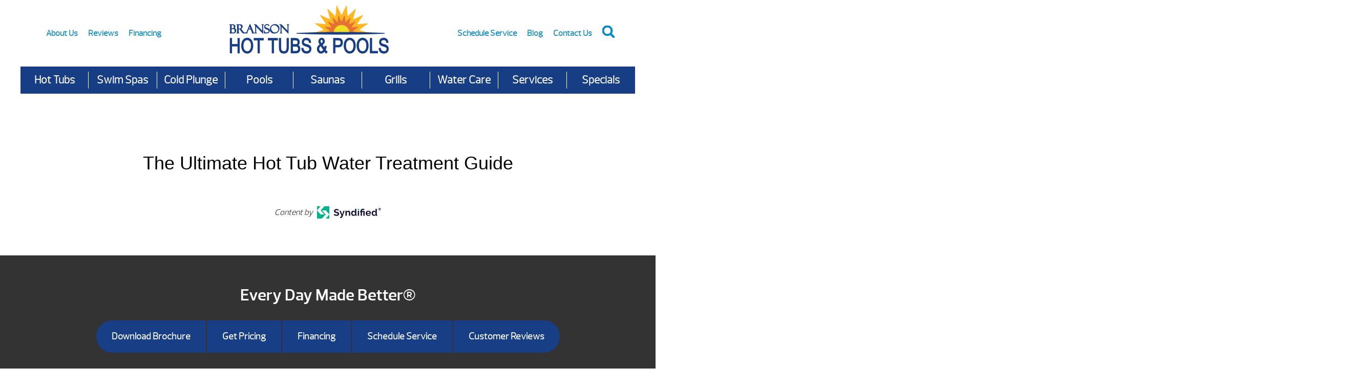

--- FILE ---
content_type: text/html; charset=UTF-8
request_url: https://www.bransonhottubsandpools.com/learn/the-ultimate-hot-tub-water-treatment-guide/
body_size: 81539
content:
<!DOCTYPE html>
<html lang="en-US">
<head><meta http-equiv="Content-Type" content="text/html; charset=UTF-8" /><script>if(navigator.userAgent.match(/MSIE|Internet Explorer/i)||navigator.userAgent.match(/Trident\/7\..*?rv:11/i)){var href=document.location.href;if(!href.match(/[?&]nowprocket/)){if(href.indexOf("?")==-1){if(href.indexOf("#")==-1){document.location.href=href+"?nowprocket=1"}else{document.location.href=href.replace("#","?nowprocket=1#")}}else{if(href.indexOf("#")==-1){document.location.href=href+"&nowprocket=1"}else{document.location.href=href.replace("#","&nowprocket=1#")}}}}</script><script>(()=>{class RocketLazyLoadScripts{constructor(){this.v="2.0.4",this.userEvents=["keydown","keyup","mousedown","mouseup","mousemove","mouseover","mouseout","touchmove","touchstart","touchend","touchcancel","wheel","click","dblclick","input"],this.attributeEvents=["onblur","onclick","oncontextmenu","ondblclick","onfocus","onmousedown","onmouseenter","onmouseleave","onmousemove","onmouseout","onmouseover","onmouseup","onmousewheel","onscroll","onsubmit"]}async t(){this.i(),this.o(),/iP(ad|hone)/.test(navigator.userAgent)&&this.h(),this.u(),this.l(this),this.m(),this.k(this),this.p(this),this._(),await Promise.all([this.R(),this.L()]),this.lastBreath=Date.now(),this.S(this),this.P(),this.D(),this.O(),this.M(),await this.C(this.delayedScripts.normal),await this.C(this.delayedScripts.defer),await this.C(this.delayedScripts.async),await this.T(),await this.F(),await this.j(),await this.A(),window.dispatchEvent(new Event("rocket-allScriptsLoaded")),this.everythingLoaded=!0,this.lastTouchEnd&&await new Promise(t=>setTimeout(t,500-Date.now()+this.lastTouchEnd)),this.I(),this.H(),this.U(),this.W()}i(){this.CSPIssue=sessionStorage.getItem("rocketCSPIssue"),document.addEventListener("securitypolicyviolation",t=>{this.CSPIssue||"script-src-elem"!==t.violatedDirective||"data"!==t.blockedURI||(this.CSPIssue=!0,sessionStorage.setItem("rocketCSPIssue",!0))},{isRocket:!0})}o(){window.addEventListener("pageshow",t=>{this.persisted=t.persisted,this.realWindowLoadedFired=!0},{isRocket:!0}),window.addEventListener("pagehide",()=>{this.onFirstUserAction=null},{isRocket:!0})}h(){let t;function e(e){t=e}window.addEventListener("touchstart",e,{isRocket:!0}),window.addEventListener("touchend",function i(o){o.changedTouches[0]&&t.changedTouches[0]&&Math.abs(o.changedTouches[0].pageX-t.changedTouches[0].pageX)<10&&Math.abs(o.changedTouches[0].pageY-t.changedTouches[0].pageY)<10&&o.timeStamp-t.timeStamp<200&&(window.removeEventListener("touchstart",e,{isRocket:!0}),window.removeEventListener("touchend",i,{isRocket:!0}),"INPUT"===o.target.tagName&&"text"===o.target.type||(o.target.dispatchEvent(new TouchEvent("touchend",{target:o.target,bubbles:!0})),o.target.dispatchEvent(new MouseEvent("mouseover",{target:o.target,bubbles:!0})),o.target.dispatchEvent(new PointerEvent("click",{target:o.target,bubbles:!0,cancelable:!0,detail:1,clientX:o.changedTouches[0].clientX,clientY:o.changedTouches[0].clientY})),event.preventDefault()))},{isRocket:!0})}q(t){this.userActionTriggered||("mousemove"!==t.type||this.firstMousemoveIgnored?"keyup"===t.type||"mouseover"===t.type||"mouseout"===t.type||(this.userActionTriggered=!0,this.onFirstUserAction&&this.onFirstUserAction()):this.firstMousemoveIgnored=!0),"click"===t.type&&t.preventDefault(),t.stopPropagation(),t.stopImmediatePropagation(),"touchstart"===this.lastEvent&&"touchend"===t.type&&(this.lastTouchEnd=Date.now()),"click"===t.type&&(this.lastTouchEnd=0),this.lastEvent=t.type,t.composedPath&&t.composedPath()[0].getRootNode()instanceof ShadowRoot&&(t.rocketTarget=t.composedPath()[0]),this.savedUserEvents.push(t)}u(){this.savedUserEvents=[],this.userEventHandler=this.q.bind(this),this.userEvents.forEach(t=>window.addEventListener(t,this.userEventHandler,{passive:!1,isRocket:!0})),document.addEventListener("visibilitychange",this.userEventHandler,{isRocket:!0})}U(){this.userEvents.forEach(t=>window.removeEventListener(t,this.userEventHandler,{passive:!1,isRocket:!0})),document.removeEventListener("visibilitychange",this.userEventHandler,{isRocket:!0}),this.savedUserEvents.forEach(t=>{(t.rocketTarget||t.target).dispatchEvent(new window[t.constructor.name](t.type,t))})}m(){const t="return false",e=Array.from(this.attributeEvents,t=>"data-rocket-"+t),i="["+this.attributeEvents.join("],[")+"]",o="[data-rocket-"+this.attributeEvents.join("],[data-rocket-")+"]",s=(e,i,o)=>{o&&o!==t&&(e.setAttribute("data-rocket-"+i,o),e["rocket"+i]=new Function("event",o),e.setAttribute(i,t))};new MutationObserver(t=>{for(const n of t)"attributes"===n.type&&(n.attributeName.startsWith("data-rocket-")||this.everythingLoaded?n.attributeName.startsWith("data-rocket-")&&this.everythingLoaded&&this.N(n.target,n.attributeName.substring(12)):s(n.target,n.attributeName,n.target.getAttribute(n.attributeName))),"childList"===n.type&&n.addedNodes.forEach(t=>{if(t.nodeType===Node.ELEMENT_NODE)if(this.everythingLoaded)for(const i of[t,...t.querySelectorAll(o)])for(const t of i.getAttributeNames())e.includes(t)&&this.N(i,t.substring(12));else for(const e of[t,...t.querySelectorAll(i)])for(const t of e.getAttributeNames())this.attributeEvents.includes(t)&&s(e,t,e.getAttribute(t))})}).observe(document,{subtree:!0,childList:!0,attributeFilter:[...this.attributeEvents,...e]})}I(){this.attributeEvents.forEach(t=>{document.querySelectorAll("[data-rocket-"+t+"]").forEach(e=>{this.N(e,t)})})}N(t,e){const i=t.getAttribute("data-rocket-"+e);i&&(t.setAttribute(e,i),t.removeAttribute("data-rocket-"+e))}k(t){Object.defineProperty(HTMLElement.prototype,"onclick",{get(){return this.rocketonclick||null},set(e){this.rocketonclick=e,this.setAttribute(t.everythingLoaded?"onclick":"data-rocket-onclick","this.rocketonclick(event)")}})}S(t){function e(e,i){let o=e[i];e[i]=null,Object.defineProperty(e,i,{get:()=>o,set(s){t.everythingLoaded?o=s:e["rocket"+i]=o=s}})}e(document,"onreadystatechange"),e(window,"onload"),e(window,"onpageshow");try{Object.defineProperty(document,"readyState",{get:()=>t.rocketReadyState,set(e){t.rocketReadyState=e},configurable:!0}),document.readyState="loading"}catch(t){console.log("WPRocket DJE readyState conflict, bypassing")}}l(t){this.originalAddEventListener=EventTarget.prototype.addEventListener,this.originalRemoveEventListener=EventTarget.prototype.removeEventListener,this.savedEventListeners=[],EventTarget.prototype.addEventListener=function(e,i,o){o&&o.isRocket||!t.B(e,this)&&!t.userEvents.includes(e)||t.B(e,this)&&!t.userActionTriggered||e.startsWith("rocket-")||t.everythingLoaded?t.originalAddEventListener.call(this,e,i,o):(t.savedEventListeners.push({target:this,remove:!1,type:e,func:i,options:o}),"mouseenter"!==e&&"mouseleave"!==e||t.originalAddEventListener.call(this,e,t.savedUserEvents.push,o))},EventTarget.prototype.removeEventListener=function(e,i,o){o&&o.isRocket||!t.B(e,this)&&!t.userEvents.includes(e)||t.B(e,this)&&!t.userActionTriggered||e.startsWith("rocket-")||t.everythingLoaded?t.originalRemoveEventListener.call(this,e,i,o):t.savedEventListeners.push({target:this,remove:!0,type:e,func:i,options:o})}}J(t,e){this.savedEventListeners=this.savedEventListeners.filter(i=>{let o=i.type,s=i.target||window;return e!==o||t!==s||(this.B(o,s)&&(i.type="rocket-"+o),this.$(i),!1)})}H(){EventTarget.prototype.addEventListener=this.originalAddEventListener,EventTarget.prototype.removeEventListener=this.originalRemoveEventListener,this.savedEventListeners.forEach(t=>this.$(t))}$(t){t.remove?this.originalRemoveEventListener.call(t.target,t.type,t.func,t.options):this.originalAddEventListener.call(t.target,t.type,t.func,t.options)}p(t){let e;function i(e){return t.everythingLoaded?e:e.split(" ").map(t=>"load"===t||t.startsWith("load.")?"rocket-jquery-load":t).join(" ")}function o(o){function s(e){const s=o.fn[e];o.fn[e]=o.fn.init.prototype[e]=function(){return this[0]===window&&t.userActionTriggered&&("string"==typeof arguments[0]||arguments[0]instanceof String?arguments[0]=i(arguments[0]):"object"==typeof arguments[0]&&Object.keys(arguments[0]).forEach(t=>{const e=arguments[0][t];delete arguments[0][t],arguments[0][i(t)]=e})),s.apply(this,arguments),this}}if(o&&o.fn&&!t.allJQueries.includes(o)){const e={DOMContentLoaded:[],"rocket-DOMContentLoaded":[]};for(const t in e)document.addEventListener(t,()=>{e[t].forEach(t=>t())},{isRocket:!0});o.fn.ready=o.fn.init.prototype.ready=function(i){function s(){parseInt(o.fn.jquery)>2?setTimeout(()=>i.bind(document)(o)):i.bind(document)(o)}return"function"==typeof i&&(t.realDomReadyFired?!t.userActionTriggered||t.fauxDomReadyFired?s():e["rocket-DOMContentLoaded"].push(s):e.DOMContentLoaded.push(s)),o([])},s("on"),s("one"),s("off"),t.allJQueries.push(o)}e=o}t.allJQueries=[],o(window.jQuery),Object.defineProperty(window,"jQuery",{get:()=>e,set(t){o(t)}})}P(){const t=new Map;document.write=document.writeln=function(e){const i=document.currentScript,o=document.createRange(),s=i.parentElement;let n=t.get(i);void 0===n&&(n=i.nextSibling,t.set(i,n));const c=document.createDocumentFragment();o.setStart(c,0),c.appendChild(o.createContextualFragment(e)),s.insertBefore(c,n)}}async R(){return new Promise(t=>{this.userActionTriggered?t():this.onFirstUserAction=t})}async L(){return new Promise(t=>{document.addEventListener("DOMContentLoaded",()=>{this.realDomReadyFired=!0,t()},{isRocket:!0})})}async j(){return this.realWindowLoadedFired?Promise.resolve():new Promise(t=>{window.addEventListener("load",t,{isRocket:!0})})}M(){this.pendingScripts=[];this.scriptsMutationObserver=new MutationObserver(t=>{for(const e of t)e.addedNodes.forEach(t=>{"SCRIPT"!==t.tagName||t.noModule||t.isWPRocket||this.pendingScripts.push({script:t,promise:new Promise(e=>{const i=()=>{const i=this.pendingScripts.findIndex(e=>e.script===t);i>=0&&this.pendingScripts.splice(i,1),e()};t.addEventListener("load",i,{isRocket:!0}),t.addEventListener("error",i,{isRocket:!0}),setTimeout(i,1e3)})})})}),this.scriptsMutationObserver.observe(document,{childList:!0,subtree:!0})}async F(){await this.X(),this.pendingScripts.length?(await this.pendingScripts[0].promise,await this.F()):this.scriptsMutationObserver.disconnect()}D(){this.delayedScripts={normal:[],async:[],defer:[]},document.querySelectorAll("script[type$=rocketlazyloadscript]").forEach(t=>{t.hasAttribute("data-rocket-src")?t.hasAttribute("async")&&!1!==t.async?this.delayedScripts.async.push(t):t.hasAttribute("defer")&&!1!==t.defer||"module"===t.getAttribute("data-rocket-type")?this.delayedScripts.defer.push(t):this.delayedScripts.normal.push(t):this.delayedScripts.normal.push(t)})}async _(){await this.L();let t=[];document.querySelectorAll("script[type$=rocketlazyloadscript][data-rocket-src]").forEach(e=>{let i=e.getAttribute("data-rocket-src");if(i&&!i.startsWith("data:")){i.startsWith("//")&&(i=location.protocol+i);try{const o=new URL(i).origin;o!==location.origin&&t.push({src:o,crossOrigin:e.crossOrigin||"module"===e.getAttribute("data-rocket-type")})}catch(t){}}}),t=[...new Map(t.map(t=>[JSON.stringify(t),t])).values()],this.Y(t,"preconnect")}async G(t){if(await this.K(),!0!==t.noModule||!("noModule"in HTMLScriptElement.prototype))return new Promise(e=>{let i;function o(){(i||t).setAttribute("data-rocket-status","executed"),e()}try{if(navigator.userAgent.includes("Firefox/")||""===navigator.vendor||this.CSPIssue)i=document.createElement("script"),[...t.attributes].forEach(t=>{let e=t.nodeName;"type"!==e&&("data-rocket-type"===e&&(e="type"),"data-rocket-src"===e&&(e="src"),i.setAttribute(e,t.nodeValue))}),t.text&&(i.text=t.text),t.nonce&&(i.nonce=t.nonce),i.hasAttribute("src")?(i.addEventListener("load",o,{isRocket:!0}),i.addEventListener("error",()=>{i.setAttribute("data-rocket-status","failed-network"),e()},{isRocket:!0}),setTimeout(()=>{i.isConnected||e()},1)):(i.text=t.text,o()),i.isWPRocket=!0,t.parentNode.replaceChild(i,t);else{const i=t.getAttribute("data-rocket-type"),s=t.getAttribute("data-rocket-src");i?(t.type=i,t.removeAttribute("data-rocket-type")):t.removeAttribute("type"),t.addEventListener("load",o,{isRocket:!0}),t.addEventListener("error",i=>{this.CSPIssue&&i.target.src.startsWith("data:")?(console.log("WPRocket: CSP fallback activated"),t.removeAttribute("src"),this.G(t).then(e)):(t.setAttribute("data-rocket-status","failed-network"),e())},{isRocket:!0}),s?(t.fetchPriority="high",t.removeAttribute("data-rocket-src"),t.src=s):t.src="data:text/javascript;base64,"+window.btoa(unescape(encodeURIComponent(t.text)))}}catch(i){t.setAttribute("data-rocket-status","failed-transform"),e()}});t.setAttribute("data-rocket-status","skipped")}async C(t){const e=t.shift();return e?(e.isConnected&&await this.G(e),this.C(t)):Promise.resolve()}O(){this.Y([...this.delayedScripts.normal,...this.delayedScripts.defer,...this.delayedScripts.async],"preload")}Y(t,e){this.trash=this.trash||[];let i=!0;var o=document.createDocumentFragment();t.forEach(t=>{const s=t.getAttribute&&t.getAttribute("data-rocket-src")||t.src;if(s&&!s.startsWith("data:")){const n=document.createElement("link");n.href=s,n.rel=e,"preconnect"!==e&&(n.as="script",n.fetchPriority=i?"high":"low"),t.getAttribute&&"module"===t.getAttribute("data-rocket-type")&&(n.crossOrigin=!0),t.crossOrigin&&(n.crossOrigin=t.crossOrigin),t.integrity&&(n.integrity=t.integrity),t.nonce&&(n.nonce=t.nonce),o.appendChild(n),this.trash.push(n),i=!1}}),document.head.appendChild(o)}W(){this.trash.forEach(t=>t.remove())}async T(){try{document.readyState="interactive"}catch(t){}this.fauxDomReadyFired=!0;try{await this.K(),this.J(document,"readystatechange"),document.dispatchEvent(new Event("rocket-readystatechange")),await this.K(),document.rocketonreadystatechange&&document.rocketonreadystatechange(),await this.K(),this.J(document,"DOMContentLoaded"),document.dispatchEvent(new Event("rocket-DOMContentLoaded")),await this.K(),this.J(window,"DOMContentLoaded"),window.dispatchEvent(new Event("rocket-DOMContentLoaded"))}catch(t){console.error(t)}}async A(){try{document.readyState="complete"}catch(t){}try{await this.K(),this.J(document,"readystatechange"),document.dispatchEvent(new Event("rocket-readystatechange")),await this.K(),document.rocketonreadystatechange&&document.rocketonreadystatechange(),await this.K(),this.J(window,"load"),window.dispatchEvent(new Event("rocket-load")),await this.K(),window.rocketonload&&window.rocketonload(),await this.K(),this.allJQueries.forEach(t=>t(window).trigger("rocket-jquery-load")),await this.K(),this.J(window,"pageshow");const t=new Event("rocket-pageshow");t.persisted=this.persisted,window.dispatchEvent(t),await this.K(),window.rocketonpageshow&&window.rocketonpageshow({persisted:this.persisted})}catch(t){console.error(t)}}async K(){Date.now()-this.lastBreath>45&&(await this.X(),this.lastBreath=Date.now())}async X(){return document.hidden?new Promise(t=>setTimeout(t)):new Promise(t=>requestAnimationFrame(t))}B(t,e){return e===document&&"readystatechange"===t||(e===document&&"DOMContentLoaded"===t||(e===window&&"DOMContentLoaded"===t||(e===window&&"load"===t||e===window&&"pageshow"===t)))}static run(){(new RocketLazyLoadScripts).t()}}RocketLazyLoadScripts.run()})();</script>
<link rel="profile" href="https://gmpg.org/xfn/11" />


<title>The Ultimate Hot Tub Water Treatment Guide - Branson Hot Tubs and Pools</title>
<link data-rocket-preload as="style" href="https://fonts.googleapis.com/css?family=Open%20Sans%3A300%2C400%2C500%2C600%2C700%2C800&#038;display=swap" rel="preload">
<link href="https://fonts.googleapis.com/css?family=Open%20Sans%3A300%2C400%2C500%2C600%2C700%2C800&#038;display=swap" media="print" onload="this.media=&#039;all&#039;" rel="stylesheet">
<noscript><link rel="stylesheet" href="https://fonts.googleapis.com/css?family=Open%20Sans%3A300%2C400%2C500%2C600%2C700%2C800&#038;display=swap"></noscript>

<link data-minify="1" rel="stylesheet" href="https://www.bransonhottubsandpools.com/wp-content/cache/background-css/1/www.bransonhottubsandpools.com/wp-content/cache/min/1/wp-content/themes/dealer-child/style.css?ver=1769106764&wpr_t=1769127015" type="text/css" media="screen" />
<link rel="pingback" href="https://www.bransonhottubsandpools.com/xmlrpc.php" />



<meta name='robots' content='index, follow, max-image-preview:large, max-snippet:-1, max-video-preview:-1' />
	<style>img:is([sizes="auto" i], [sizes^="auto," i]) { contain-intrinsic-size: 3000px 1500px }</style>
		<!-- Pixel Cat Facebook Pixel Code -->
	<script type="rocketlazyloadscript">
	!function(f,b,e,v,n,t,s){if(f.fbq)return;n=f.fbq=function(){n.callMethod?
	n.callMethod.apply(n,arguments):n.queue.push(arguments)};if(!f._fbq)f._fbq=n;
	n.push=n;n.loaded=!0;n.version='2.0';n.queue=[];t=b.createElement(e);t.async=!0;
	t.src=v;s=b.getElementsByTagName(e)[0];s.parentNode.insertBefore(t,s)}(window,
	document,'script','https://connect.facebook.net/en_US/fbevents.js' );
	fbq( 'init', '127185374634353' );	</script>
	<!-- DO NOT MODIFY -->
	<!-- End Facebook Pixel Code -->
	
	<!-- This site is optimized with the Yoast SEO plugin v26.8 - https://yoast.com/product/yoast-seo-wordpress/ -->
	<meta name="description" content="Owning a hot tub can work wonders for your quality of life. Being able to soak in warm, soothing waters a few steps from your back door opens up a world o..." />
	<link rel="canonical" href="https://www.bransonhottubsandpools.com/learn/the-ultimate-hot-tub-water-treatment-guide/" />
	<meta property="og:locale" content="en_US" />
	<meta property="og:type" content="article" />
	<meta property="og:title" content="The Ultimate Hot Tub Water Treatment Guide - Branson Hot Tubs and Pools" />
	<meta property="og:description" content="Owning a hot tub can work wonders for your quality of life. Being able to soak in warm, soothing waters a few steps from your back door opens up a world o..." />
	<meta property="og:url" content="https://www.bransonhottubsandpools.com/learn/the-ultimate-hot-tub-water-treatment-guide/" />
	<meta property="og:site_name" content="Branson Hot Tubs and Pools" />
	<meta property="article:publisher" content="https://www.facebook.com/BransonHotTubsandPools" />
	<meta property="article:modified_time" content="2023-12-26T20:31:47+00:00" />
	<meta name="twitter:card" content="summary_large_image" />
	<meta name="twitter:description" content="Owning a hot tub can work wonders for your quality of life. Being able to soak in warm, soothing waters a few steps from your back door opens up a world o..." />
	<script type="application/ld+json" class="yoast-schema-graph">{"@context":"https://schema.org","@graph":[{"@type":"WebPage","@id":"https://www.bransonhottubsandpools.com/learn/the-ultimate-hot-tub-water-treatment-guide/","url":"https://www.bransonhottubsandpools.com/learn/the-ultimate-hot-tub-water-treatment-guide/","name":"The Ultimate Hot Tub Water Treatment Guide - Branson Hot Tubs and Pools","isPartOf":{"@id":"https://www.bransonhottubsandpools.com/#website"},"datePublished":"2023-01-20T13:08:24+00:00","dateModified":"2023-12-26T20:31:47+00:00","description":"Owning a hot tub can work wonders for your quality of life. Being able to soak in warm, soothing waters a few steps from your back door opens up a world o...","breadcrumb":{"@id":"https://www.bransonhottubsandpools.com/learn/the-ultimate-hot-tub-water-treatment-guide/#breadcrumb"},"inLanguage":"en-US","potentialAction":[{"@type":"ReadAction","target":["https://www.bransonhottubsandpools.com/learn/the-ultimate-hot-tub-water-treatment-guide/"]}]},{"@type":"BreadcrumbList","@id":"https://www.bransonhottubsandpools.com/learn/the-ultimate-hot-tub-water-treatment-guide/#breadcrumb","itemListElement":[{"@type":"ListItem","position":1,"name":"Home","item":"https://www.bransonhottubsandpools.com/"},{"@type":"ListItem","position":2,"name":"Knowledge Base Articles","item":"https://www.bransonhottubsandpools.com/learn/"},{"@type":"ListItem","position":3,"name":"The Ultimate Hot Tub Water Treatment Guide"}]},{"@type":"WebSite","@id":"https://www.bransonhottubsandpools.com/#website","url":"https://www.bransonhottubsandpools.com/","name":"Branson Hot Tubs and Pools","description":"Hot Tubs Branson, Above Ground Pools, Swim Spas, St. Louis, Ozark Dealer ☎ 417-337-9782 ➤ Serving Bolivar, Marshfield, Hollister ♦ Big Green Egg ♦ Low Prices!","potentialAction":[{"@type":"SearchAction","target":{"@type":"EntryPoint","urlTemplate":"https://www.bransonhottubsandpools.com/?s={search_term_string}"},"query-input":{"@type":"PropertyValueSpecification","valueRequired":true,"valueName":"search_term_string"}}],"inLanguage":"en-US"}]}</script>
	<!-- / Yoast SEO plugin. -->


<link rel='dns-prefetch' href='//code.jquery.com' />
<link href='https://fonts.gstatic.com' crossorigin rel='preconnect' />

<link data-minify="1" rel='stylesheet' id='twbbwg-global-css' href='https://www.bransonhottubsandpools.com/wp-content/cache/background-css/1/www.bransonhottubsandpools.com/wp-content/cache/min/1/wp-content/plugins/photo-gallery/booster/assets/css/global.css?ver=1769106764&wpr_t=1769127015' type='text/css' media='all' />
<style id='wp-emoji-styles-inline-css' type='text/css'>

	img.wp-smiley, img.emoji {
		display: inline !important;
		border: none !important;
		box-shadow: none !important;
		height: 1em !important;
		width: 1em !important;
		margin: 0 0.07em !important;
		vertical-align: -0.1em !important;
		background: none !important;
		padding: 0 !important;
	}
</style>
<link rel='stylesheet' id='wp-block-library-css' href='https://www.bransonhottubsandpools.com/wp-includes/css/dist/block-library/style.min.css?ver=6.8.3' type='text/css' media='all' />
<style id='classic-theme-styles-inline-css' type='text/css'>
/*! This file is auto-generated */
.wp-block-button__link{color:#fff;background-color:#32373c;border-radius:9999px;box-shadow:none;text-decoration:none;padding:calc(.667em + 2px) calc(1.333em + 2px);font-size:1.125em}.wp-block-file__button{background:#32373c;color:#fff;text-decoration:none}
</style>
<style id='global-styles-inline-css' type='text/css'>
:root{--wp--preset--aspect-ratio--square: 1;--wp--preset--aspect-ratio--4-3: 4/3;--wp--preset--aspect-ratio--3-4: 3/4;--wp--preset--aspect-ratio--3-2: 3/2;--wp--preset--aspect-ratio--2-3: 2/3;--wp--preset--aspect-ratio--16-9: 16/9;--wp--preset--aspect-ratio--9-16: 9/16;--wp--preset--color--black: #000000;--wp--preset--color--cyan-bluish-gray: #abb8c3;--wp--preset--color--white: #ffffff;--wp--preset--color--pale-pink: #f78da7;--wp--preset--color--vivid-red: #cf2e2e;--wp--preset--color--luminous-vivid-orange: #ff6900;--wp--preset--color--luminous-vivid-amber: #fcb900;--wp--preset--color--light-green-cyan: #7bdcb5;--wp--preset--color--vivid-green-cyan: #00d084;--wp--preset--color--pale-cyan-blue: #8ed1fc;--wp--preset--color--vivid-cyan-blue: #0693e3;--wp--preset--color--vivid-purple: #9b51e0;--wp--preset--gradient--vivid-cyan-blue-to-vivid-purple: linear-gradient(135deg,rgba(6,147,227,1) 0%,rgb(155,81,224) 100%);--wp--preset--gradient--light-green-cyan-to-vivid-green-cyan: linear-gradient(135deg,rgb(122,220,180) 0%,rgb(0,208,130) 100%);--wp--preset--gradient--luminous-vivid-amber-to-luminous-vivid-orange: linear-gradient(135deg,rgba(252,185,0,1) 0%,rgba(255,105,0,1) 100%);--wp--preset--gradient--luminous-vivid-orange-to-vivid-red: linear-gradient(135deg,rgba(255,105,0,1) 0%,rgb(207,46,46) 100%);--wp--preset--gradient--very-light-gray-to-cyan-bluish-gray: linear-gradient(135deg,rgb(238,238,238) 0%,rgb(169,184,195) 100%);--wp--preset--gradient--cool-to-warm-spectrum: linear-gradient(135deg,rgb(74,234,220) 0%,rgb(151,120,209) 20%,rgb(207,42,186) 40%,rgb(238,44,130) 60%,rgb(251,105,98) 80%,rgb(254,248,76) 100%);--wp--preset--gradient--blush-light-purple: linear-gradient(135deg,rgb(255,206,236) 0%,rgb(152,150,240) 100%);--wp--preset--gradient--blush-bordeaux: linear-gradient(135deg,rgb(254,205,165) 0%,rgb(254,45,45) 50%,rgb(107,0,62) 100%);--wp--preset--gradient--luminous-dusk: linear-gradient(135deg,rgb(255,203,112) 0%,rgb(199,81,192) 50%,rgb(65,88,208) 100%);--wp--preset--gradient--pale-ocean: linear-gradient(135deg,rgb(255,245,203) 0%,rgb(182,227,212) 50%,rgb(51,167,181) 100%);--wp--preset--gradient--electric-grass: linear-gradient(135deg,rgb(202,248,128) 0%,rgb(113,206,126) 100%);--wp--preset--gradient--midnight: linear-gradient(135deg,rgb(2,3,129) 0%,rgb(40,116,252) 100%);--wp--preset--font-size--small: 13px;--wp--preset--font-size--medium: 20px;--wp--preset--font-size--large: 36px;--wp--preset--font-size--x-large: 42px;--wp--preset--spacing--20: 0.44rem;--wp--preset--spacing--30: 0.67rem;--wp--preset--spacing--40: 1rem;--wp--preset--spacing--50: 1.5rem;--wp--preset--spacing--60: 2.25rem;--wp--preset--spacing--70: 3.38rem;--wp--preset--spacing--80: 5.06rem;--wp--preset--shadow--natural: 6px 6px 9px rgba(0, 0, 0, 0.2);--wp--preset--shadow--deep: 12px 12px 50px rgba(0, 0, 0, 0.4);--wp--preset--shadow--sharp: 6px 6px 0px rgba(0, 0, 0, 0.2);--wp--preset--shadow--outlined: 6px 6px 0px -3px rgba(255, 255, 255, 1), 6px 6px rgba(0, 0, 0, 1);--wp--preset--shadow--crisp: 6px 6px 0px rgba(0, 0, 0, 1);}:where(.is-layout-flex){gap: 0.5em;}:where(.is-layout-grid){gap: 0.5em;}body .is-layout-flex{display: flex;}.is-layout-flex{flex-wrap: wrap;align-items: center;}.is-layout-flex > :is(*, div){margin: 0;}body .is-layout-grid{display: grid;}.is-layout-grid > :is(*, div){margin: 0;}:where(.wp-block-columns.is-layout-flex){gap: 2em;}:where(.wp-block-columns.is-layout-grid){gap: 2em;}:where(.wp-block-post-template.is-layout-flex){gap: 1.25em;}:where(.wp-block-post-template.is-layout-grid){gap: 1.25em;}.has-black-color{color: var(--wp--preset--color--black) !important;}.has-cyan-bluish-gray-color{color: var(--wp--preset--color--cyan-bluish-gray) !important;}.has-white-color{color: var(--wp--preset--color--white) !important;}.has-pale-pink-color{color: var(--wp--preset--color--pale-pink) !important;}.has-vivid-red-color{color: var(--wp--preset--color--vivid-red) !important;}.has-luminous-vivid-orange-color{color: var(--wp--preset--color--luminous-vivid-orange) !important;}.has-luminous-vivid-amber-color{color: var(--wp--preset--color--luminous-vivid-amber) !important;}.has-light-green-cyan-color{color: var(--wp--preset--color--light-green-cyan) !important;}.has-vivid-green-cyan-color{color: var(--wp--preset--color--vivid-green-cyan) !important;}.has-pale-cyan-blue-color{color: var(--wp--preset--color--pale-cyan-blue) !important;}.has-vivid-cyan-blue-color{color: var(--wp--preset--color--vivid-cyan-blue) !important;}.has-vivid-purple-color{color: var(--wp--preset--color--vivid-purple) !important;}.has-black-background-color{background-color: var(--wp--preset--color--black) !important;}.has-cyan-bluish-gray-background-color{background-color: var(--wp--preset--color--cyan-bluish-gray) !important;}.has-white-background-color{background-color: var(--wp--preset--color--white) !important;}.has-pale-pink-background-color{background-color: var(--wp--preset--color--pale-pink) !important;}.has-vivid-red-background-color{background-color: var(--wp--preset--color--vivid-red) !important;}.has-luminous-vivid-orange-background-color{background-color: var(--wp--preset--color--luminous-vivid-orange) !important;}.has-luminous-vivid-amber-background-color{background-color: var(--wp--preset--color--luminous-vivid-amber) !important;}.has-light-green-cyan-background-color{background-color: var(--wp--preset--color--light-green-cyan) !important;}.has-vivid-green-cyan-background-color{background-color: var(--wp--preset--color--vivid-green-cyan) !important;}.has-pale-cyan-blue-background-color{background-color: var(--wp--preset--color--pale-cyan-blue) !important;}.has-vivid-cyan-blue-background-color{background-color: var(--wp--preset--color--vivid-cyan-blue) !important;}.has-vivid-purple-background-color{background-color: var(--wp--preset--color--vivid-purple) !important;}.has-black-border-color{border-color: var(--wp--preset--color--black) !important;}.has-cyan-bluish-gray-border-color{border-color: var(--wp--preset--color--cyan-bluish-gray) !important;}.has-white-border-color{border-color: var(--wp--preset--color--white) !important;}.has-pale-pink-border-color{border-color: var(--wp--preset--color--pale-pink) !important;}.has-vivid-red-border-color{border-color: var(--wp--preset--color--vivid-red) !important;}.has-luminous-vivid-orange-border-color{border-color: var(--wp--preset--color--luminous-vivid-orange) !important;}.has-luminous-vivid-amber-border-color{border-color: var(--wp--preset--color--luminous-vivid-amber) !important;}.has-light-green-cyan-border-color{border-color: var(--wp--preset--color--light-green-cyan) !important;}.has-vivid-green-cyan-border-color{border-color: var(--wp--preset--color--vivid-green-cyan) !important;}.has-pale-cyan-blue-border-color{border-color: var(--wp--preset--color--pale-cyan-blue) !important;}.has-vivid-cyan-blue-border-color{border-color: var(--wp--preset--color--vivid-cyan-blue) !important;}.has-vivid-purple-border-color{border-color: var(--wp--preset--color--vivid-purple) !important;}.has-vivid-cyan-blue-to-vivid-purple-gradient-background{background: var(--wp--preset--gradient--vivid-cyan-blue-to-vivid-purple) !important;}.has-light-green-cyan-to-vivid-green-cyan-gradient-background{background: var(--wp--preset--gradient--light-green-cyan-to-vivid-green-cyan) !important;}.has-luminous-vivid-amber-to-luminous-vivid-orange-gradient-background{background: var(--wp--preset--gradient--luminous-vivid-amber-to-luminous-vivid-orange) !important;}.has-luminous-vivid-orange-to-vivid-red-gradient-background{background: var(--wp--preset--gradient--luminous-vivid-orange-to-vivid-red) !important;}.has-very-light-gray-to-cyan-bluish-gray-gradient-background{background: var(--wp--preset--gradient--very-light-gray-to-cyan-bluish-gray) !important;}.has-cool-to-warm-spectrum-gradient-background{background: var(--wp--preset--gradient--cool-to-warm-spectrum) !important;}.has-blush-light-purple-gradient-background{background: var(--wp--preset--gradient--blush-light-purple) !important;}.has-blush-bordeaux-gradient-background{background: var(--wp--preset--gradient--blush-bordeaux) !important;}.has-luminous-dusk-gradient-background{background: var(--wp--preset--gradient--luminous-dusk) !important;}.has-pale-ocean-gradient-background{background: var(--wp--preset--gradient--pale-ocean) !important;}.has-electric-grass-gradient-background{background: var(--wp--preset--gradient--electric-grass) !important;}.has-midnight-gradient-background{background: var(--wp--preset--gradient--midnight) !important;}.has-small-font-size{font-size: var(--wp--preset--font-size--small) !important;}.has-medium-font-size{font-size: var(--wp--preset--font-size--medium) !important;}.has-large-font-size{font-size: var(--wp--preset--font-size--large) !important;}.has-x-large-font-size{font-size: var(--wp--preset--font-size--x-large) !important;}
:where(.wp-block-post-template.is-layout-flex){gap: 1.25em;}:where(.wp-block-post-template.is-layout-grid){gap: 1.25em;}
:where(.wp-block-columns.is-layout-flex){gap: 2em;}:where(.wp-block-columns.is-layout-grid){gap: 2em;}
:root :where(.wp-block-pullquote){font-size: 1.5em;line-height: 1.6;}
</style>
<link data-minify="1" rel='stylesheet' id='email-subscribers-css' href='https://www.bransonhottubsandpools.com/wp-content/cache/min/1/wp-content/plugins/email-subscribers/lite/public/css/email-subscribers-public.css?ver=1769106764' type='text/css' media='all' />
<link data-minify="1" rel='stylesheet' id='menu-image-css' href='https://www.bransonhottubsandpools.com/wp-content/cache/min/1/wp-content/plugins/menu-image/includes/css/menu-image.css?ver=1769106764' type='text/css' media='all' />
<link data-minify="1" rel='stylesheet' id='dashicons-css' href='https://www.bransonhottubsandpools.com/wp-content/cache/min/1/wp-includes/css/dashicons.min.css?ver=1769106764' type='text/css' media='all' />
<link data-minify="1" rel='stylesheet' id='bwg_fonts-css' href='https://www.bransonhottubsandpools.com/wp-content/cache/min/1/wp-content/plugins/photo-gallery/css/bwg-fonts/fonts.css?ver=1769106764' type='text/css' media='all' />
<link rel='stylesheet' id='sumoselect-css' href='https://www.bransonhottubsandpools.com/wp-content/plugins/photo-gallery/css/sumoselect.min.css?ver=3.4.6' type='text/css' media='all' />
<link rel='stylesheet' id='mCustomScrollbar-css' href='https://www.bransonhottubsandpools.com/wp-content/plugins/photo-gallery/css/jquery.mCustomScrollbar.min.css?ver=3.1.5' type='text/css' media='all' />
<link rel='stylesheet' id='bwg_frontend-css' href='https://www.bransonhottubsandpools.com/wp-content/cache/background-css/1/www.bransonhottubsandpools.com/wp-content/plugins/photo-gallery/css/styles.min.css?ver=1.8.37&wpr_t=1769127015' type='text/css' media='all' />
<link rel='stylesheet' id='pafe-extension-style-free-css' href='https://www.bransonhottubsandpools.com/wp-content/plugins/piotnet-addons-for-elementor/assets/css/minify/extension.min.css?ver=2.4.36' type='text/css' media='all' />
<link rel='stylesheet' id='wpmenucart-icons-css' href='https://www.bransonhottubsandpools.com/wp-content/plugins/woocommerce-menu-bar-cart/assets/css/wpmenucart-icons.min.css?ver=2.14.12' type='text/css' media='all' />
<style id='wpmenucart-icons-inline-css' type='text/css'>
@font-face{font-family:WPMenuCart;src:url(https://www.bransonhottubsandpools.com/wp-content/plugins/woocommerce-menu-bar-cart/assets/fonts/WPMenuCart.eot);src:url(https://www.bransonhottubsandpools.com/wp-content/plugins/woocommerce-menu-bar-cart/assets/fonts/WPMenuCart.eot?#iefix) format('embedded-opentype'),url(https://www.bransonhottubsandpools.com/wp-content/plugins/woocommerce-menu-bar-cart/assets/fonts/WPMenuCart.woff2) format('woff2'),url(https://www.bransonhottubsandpools.com/wp-content/plugins/woocommerce-menu-bar-cart/assets/fonts/WPMenuCart.woff) format('woff'),url(https://www.bransonhottubsandpools.com/wp-content/plugins/woocommerce-menu-bar-cart/assets/fonts/WPMenuCart.ttf) format('truetype'),url(https://www.bransonhottubsandpools.com/wp-content/plugins/woocommerce-menu-bar-cart/assets/fonts/WPMenuCart.svg#WPMenuCart) format('svg');font-weight:400;font-style:normal;font-display:swap}
</style>
<link rel='stylesheet' id='wpmenucart-css' href='https://www.bransonhottubsandpools.com/wp-content/plugins/woocommerce-menu-bar-cart/assets/css/wpmenucart-main.min.css?ver=2.14.12' type='text/css' media='all' />
<link data-minify="1" rel='stylesheet' id='woocommerce-layout-css' href='https://www.bransonhottubsandpools.com/wp-content/cache/min/1/wp-content/plugins/woocommerce/assets/css/woocommerce-layout.css?ver=1769106764' type='text/css' media='all' />
<link data-minify="1" rel='stylesheet' id='woocommerce-smallscreen-css' href='https://www.bransonhottubsandpools.com/wp-content/cache/min/1/wp-content/plugins/woocommerce/assets/css/woocommerce-smallscreen.css?ver=1769106764' type='text/css' media='only screen and (max-width: 768px)' />
<link data-minify="1" rel='stylesheet' id='woocommerce-general-css' href='https://www.bransonhottubsandpools.com/wp-content/cache/background-css/1/www.bransonhottubsandpools.com/wp-content/cache/min/1/wp-content/plugins/woocommerce/assets/css/woocommerce.css?ver=1769106764&wpr_t=1769127015' type='text/css' media='all' />
<style id='woocommerce-inline-inline-css' type='text/css'>
.woocommerce form .form-row .required { visibility: visible; }
</style>
<link data-minify="1" rel='stylesheet' id='wpsc-style-css' href='https://www.bransonhottubsandpools.com/wp-content/cache/background-css/1/www.bransonhottubsandpools.com/wp-content/cache/min/1/wp-content/plugins/wordpress-simple-paypal-shopping-cart/assets/wpsc-front-end-styles.css?ver=1769106764&wpr_t=1769127015' type='text/css' media='all' />
<link data-minify="1" rel='stylesheet' id='wppopups-base-css' href='https://www.bransonhottubsandpools.com/wp-content/cache/min/1/wp-content/plugins/wp-popups-lite/src/assets/css/wppopups-base.css?ver=1769106764' type='text/css' media='all' />
<link data-minify="1" rel='stylesheet' id='parent-style-css' href='https://www.bransonhottubsandpools.com/wp-content/cache/min/1/wp-content/themes/dealer-theme/style.css?ver=1769106764' type='text/css' media='all' />
<link data-minify="1" rel='stylesheet' id='child-style-css' href='https://www.bransonhottubsandpools.com/wp-content/cache/background-css/1/www.bransonhottubsandpools.com/wp-content/cache/min/1/wp-content/themes/dealer-child/style.css?ver=1769106764&wpr_t=1769127015' type='text/css' media='all' />
<link data-minify="1" rel='stylesheet' id='mcss-css' href='https://www.bransonhottubsandpools.com/wp-content/cache/background-css/1/www.bransonhottubsandpools.com/wp-content/cache/min/1/wp-content/themes/dealer-theme/stylesheets/screen.css?ver=1769106765&wpr_t=1769127015' type='text/css' media='all' />
<link data-minify="1" rel='stylesheet' id='fixcss-css' href='https://www.bransonhottubsandpools.com/wp-content/cache/min/1/wp-content/themes/dealer-theme/stylesheets/1xfixes.css?ver=1769106765' type='text/css' media='all' />
<link data-minify="1" rel='stylesheet' id='custom-screen-css' href='https://www.bransonhottubsandpools.com/wp-content/cache/background-css/1/www.bransonhottubsandpools.com/wp-content/cache/min/1/wp-content/themes/dealer-theme/custom-screen.css?ver=1769106765&wpr_t=1769127015' type='text/css' media='all' />
<link data-minify="1" rel='stylesheet' id='slickcss-css' href='https://www.bransonhottubsandpools.com/wp-content/cache/min/1/wp-content/themes/dealer-theme/dist/scripts/slick/slick.css?ver=1769106765' type='text/css' media='all' />
<link rel='stylesheet' id='hover-css' href='https://www.bransonhottubsandpools.com/wp-content/themes/dealer-theme/dist/styles/hover-min.css?ver=6.8.3' type='text/css' media='all' />
<link data-minify="1" rel='stylesheet' id='bxslider-css' href='https://www.bransonhottubsandpools.com/wp-content/cache/background-css/1/www.bransonhottubsandpools.com/wp-content/cache/min/1/wp-content/themes/dealer-theme/dist/styles/jquery.bxslider.css?ver=1769106765&wpr_t=1769127015' type='text/css' media='all' />
<link data-minify="1" rel='stylesheet' id='font-awesome-css' href='https://www.bransonhottubsandpools.com/wp-content/cache/min/1/wp-content/plugins/elementor/assets/lib/font-awesome/css/font-awesome.min.css?ver=1769106765' type='text/css' media='all' />
<link data-minify="1" rel='stylesheet' id='fancyboxcss-css' href='https://www.bransonhottubsandpools.com/wp-content/cache/background-css/1/www.bransonhottubsandpools.com/wp-content/cache/min/1/wp-content/themes/dealer-theme/dist/scripts/fancybox/source/jquery.fancybox.css?ver=1769106765&wpr_t=1769127015' type='text/css' media='all' />
<link data-minify="1" rel='stylesheet' id='tmm-css' href='https://www.bransonhottubsandpools.com/wp-content/cache/min/1/wp-content/plugins/team-members/inc/css/tmm_style.css?ver=1769106765' type='text/css' media='all' />
<link data-minify="1" rel='stylesheet' id='dealer-child-css' href='https://www.bransonhottubsandpools.com/wp-content/cache/background-css/1/www.bransonhottubsandpools.com/wp-content/cache/min/1/wp-content/themes/dealer-child/style.css?ver=1769106764&wpr_t=1769127015' type='text/css' media='all' />
<style id='rocket-lazyload-inline-css' type='text/css'>
.rll-youtube-player{position:relative;padding-bottom:56.23%;height:0;overflow:hidden;max-width:100%;}.rll-youtube-player:focus-within{outline: 2px solid currentColor;outline-offset: 5px;}.rll-youtube-player iframe{position:absolute;top:0;left:0;width:100%;height:100%;z-index:100;background:0 0}.rll-youtube-player img{bottom:0;display:block;left:0;margin:auto;max-width:100%;width:100%;position:absolute;right:0;top:0;border:none;height:auto;-webkit-transition:.4s all;-moz-transition:.4s all;transition:.4s all}.rll-youtube-player img:hover{-webkit-filter:brightness(75%)}.rll-youtube-player .play{height:100%;width:100%;left:0;top:0;position:absolute;background:var(--wpr-bg-2051cd73-0147-4a5c-a8d9-47756544fe26) no-repeat center;background-color: transparent !important;cursor:pointer;border:none;}
</style>
<link data-minify="1" rel='stylesheet' id='call-now-button-modern-style-css' href='https://www.bransonhottubsandpools.com/wp-content/cache/min/1/wp-content/plugins/call-now-button/resources/style/modern.css?ver=1769106765' type='text/css' media='all' />
<script type="rocketlazyloadscript" data-rocket-type="text/javascript" data-rocket-src="https://www.bransonhottubsandpools.com/wp-includes/js/jquery/jquery.min.js?ver=3.7.1" id="jquery-core-js"></script>
<script type="rocketlazyloadscript" data-rocket-type="text/javascript" data-rocket-src="https://www.bransonhottubsandpools.com/wp-includes/js/jquery/jquery-migrate.min.js?ver=3.4.1" id="jquery-migrate-js"></script>
<script type="rocketlazyloadscript" data-minify="1" data-rocket-type="text/javascript" data-rocket-src="https://www.bransonhottubsandpools.com/wp-content/cache/min/1/wp-content/plugins/photo-gallery/booster/assets/js/circle-progress.js?ver=1769030583" id="twbbwg-circle-js"></script>
<script type="text/javascript" id="twbbwg-global-js-extra">
/* <![CDATA[ */
var twb = {"nonce":"20e5b15d43","ajax_url":"https:\/\/www.bransonhottubsandpools.com\/wp-admin\/admin-ajax.php","plugin_url":"https:\/\/www.bransonhottubsandpools.com\/wp-content\/plugins\/photo-gallery\/booster","href":"https:\/\/www.bransonhottubsandpools.com\/wp-admin\/admin.php?page=twbbwg_photo-gallery"};
var twb = {"nonce":"20e5b15d43","ajax_url":"https:\/\/www.bransonhottubsandpools.com\/wp-admin\/admin-ajax.php","plugin_url":"https:\/\/www.bransonhottubsandpools.com\/wp-content\/plugins\/photo-gallery\/booster","href":"https:\/\/www.bransonhottubsandpools.com\/wp-admin\/admin.php?page=twbbwg_photo-gallery"};
/* ]]> */
</script>
<script type="rocketlazyloadscript" data-minify="1" data-rocket-type="text/javascript" data-rocket-src="https://www.bransonhottubsandpools.com/wp-content/cache/min/1/wp-content/plugins/photo-gallery/booster/assets/js/global.js?ver=1769030583" id="twbbwg-global-js"></script>
<script type="rocketlazyloadscript" data-rocket-type="text/javascript" data-rocket-src="https://www.bransonhottubsandpools.com/wp-content/plugins/photo-gallery/js/jquery.sumoselect.min.js?ver=3.4.6" id="sumoselect-js"></script>
<script type="rocketlazyloadscript" data-rocket-type="text/javascript" data-rocket-src="https://www.bransonhottubsandpools.com/wp-content/plugins/photo-gallery/js/tocca.min.js?ver=2.0.9" id="bwg_mobile-js"></script>
<script type="rocketlazyloadscript" data-rocket-type="text/javascript" data-rocket-src="https://www.bransonhottubsandpools.com/wp-content/plugins/photo-gallery/js/jquery.mCustomScrollbar.concat.min.js?ver=3.1.5" id="mCustomScrollbar-js"></script>
<script type="rocketlazyloadscript" data-rocket-type="text/javascript" data-rocket-src="https://www.bransonhottubsandpools.com/wp-content/plugins/photo-gallery/js/jquery.fullscreen.min.js?ver=0.6.0" id="jquery-fullscreen-js"></script>
<script type="text/javascript" id="bwg_frontend-js-extra">
/* <![CDATA[ */
var bwg_objectsL10n = {"bwg_field_required":"field is required.","bwg_mail_validation":"This is not a valid email address.","bwg_search_result":"There are no images matching your search.","bwg_select_tag":"Select Tag","bwg_order_by":"Order By","bwg_search":"Search","bwg_show_ecommerce":"Show Ecommerce","bwg_hide_ecommerce":"Hide Ecommerce","bwg_show_comments":"Show Comments","bwg_hide_comments":"Hide Comments","bwg_restore":"Restore","bwg_maximize":"Maximize","bwg_fullscreen":"Fullscreen","bwg_exit_fullscreen":"Exit Fullscreen","bwg_search_tag":"SEARCH...","bwg_tag_no_match":"No tags found","bwg_all_tags_selected":"All tags selected","bwg_tags_selected":"tags selected","play":"Play","pause":"Pause","is_pro":"","bwg_play":"Play","bwg_pause":"Pause","bwg_hide_info":"Hide info","bwg_show_info":"Show info","bwg_hide_rating":"Hide rating","bwg_show_rating":"Show rating","ok":"Ok","cancel":"Cancel","select_all":"Select all","lazy_load":"0","lazy_loader":"https:\/\/www.bransonhottubsandpools.com\/wp-content\/plugins\/photo-gallery\/images\/ajax_loader.png","front_ajax":"0","bwg_tag_see_all":"see all tags","bwg_tag_see_less":"see less tags"};
/* ]]> */
</script>
<script type="rocketlazyloadscript" data-rocket-type="text/javascript" data-rocket-src="https://www.bransonhottubsandpools.com/wp-content/plugins/photo-gallery/js/scripts.min.js?ver=1.8.37" id="bwg_frontend-js"></script>
<script type="rocketlazyloadscript" data-rocket-type="text/javascript" data-rocket-src="https://www.bransonhottubsandpools.com/wp-content/plugins/piotnet-addons-for-elementor/assets/js/minify/extension.min.js?ver=2.4.36" id="pafe-extension-free-js"></script>
<script type="rocketlazyloadscript" data-rocket-type="text/javascript" data-rocket-src="https://www.bransonhottubsandpools.com/wp-content/plugins/woocommerce/assets/js/jquery-blockui/jquery.blockUI.min.js?ver=2.7.0-wc.10.4.3" id="wc-jquery-blockui-js" defer="defer" data-wp-strategy="defer"></script>
<script type="rocketlazyloadscript" data-rocket-type="text/javascript" data-rocket-src="https://www.bransonhottubsandpools.com/wp-content/plugins/woocommerce/assets/js/js-cookie/js.cookie.min.js?ver=2.1.4-wc.10.4.3" id="wc-js-cookie-js" defer="defer" data-wp-strategy="defer"></script>
<script type="text/javascript" id="woocommerce-js-extra">
/* <![CDATA[ */
var woocommerce_params = {"ajax_url":"\/wp-admin\/admin-ajax.php","wc_ajax_url":"\/?wc-ajax=%%endpoint%%","i18n_password_show":"Show password","i18n_password_hide":"Hide password"};
/* ]]> */
</script>
<script type="rocketlazyloadscript" data-rocket-type="text/javascript" data-rocket-src="https://www.bransonhottubsandpools.com/wp-content/plugins/woocommerce/assets/js/frontend/woocommerce.min.js?ver=10.4.3" id="woocommerce-js" defer="defer" data-wp-strategy="defer"></script>
<script type="rocketlazyloadscript" data-minify="1" data-rocket-type="text/javascript" data-rocket-src="https://www.bransonhottubsandpools.com/wp-content/cache/min/1/ui/1.12.1/jquery-ui.min.js?ver=1769030583" id="jquery-ui-js"></script>
<link rel="https://api.w.org/" href="https://www.bransonhottubsandpools.com/wp-json/" /><link rel="alternate" title="JSON" type="application/json" href="https://www.bransonhottubsandpools.com/wp-json/wp/v2/dsShowcaseKnowledgeBase/1029544" /><link rel="EditURI" type="application/rsd+xml" title="RSD" href="https://www.bransonhottubsandpools.com/xmlrpc.php?rsd" />
<meta name="generator" content="WordPress 6.8.3" />
<meta name="generator" content="WooCommerce 10.4.3" />
<link rel='shortlink' href='https://www.bransonhottubsandpools.com/?p=1029544' />
<link rel="alternate" title="oEmbed (JSON)" type="application/json+oembed" href="https://www.bransonhottubsandpools.com/wp-json/oembed/1.0/embed?url=https%3A%2F%2Fwww.bransonhottubsandpools.com%2Flearn%2Fthe-ultimate-hot-tub-water-treatment-guide%2F" />
<link rel="alternate" title="oEmbed (XML)" type="text/xml+oembed" href="https://www.bransonhottubsandpools.com/wp-json/oembed/1.0/embed?url=https%3A%2F%2Fwww.bransonhottubsandpools.com%2Flearn%2Fthe-ultimate-hot-tub-water-treatment-guide%2F&#038;format=xml" />
<style>
		#category-posts-2-internal ul {padding: 0;}
#category-posts-2-internal .cat-post-item img {max-width: initial; max-height: initial; margin: initial;}
#category-posts-2-internal .cat-post-author {margin-bottom: 0;}
#category-posts-2-internal .cat-post-thumbnail {margin: 5px 10px 5px 0;}
#category-posts-2-internal .cat-post-item:before {content: ""; clear: both;}
#category-posts-2-internal .cat-post-excerpt-more {display: inline-block;}
#category-posts-2-internal .cat-post-item {list-style: none; margin: 3px 0 10px; padding: 3px 0;}
#category-posts-2-internal .cat-post-current .cat-post-title {font-weight: bold; text-transform: uppercase;}
#category-posts-2-internal [class*=cat-post-tax] {font-size: 0.85em;}
#category-posts-2-internal [class*=cat-post-tax] * {display:inline-block;}
#category-posts-2-internal .cat-post-item:after {content: ""; display: table;	clear: both;}
#category-posts-2-internal .cat-post-item .cat-post-title {overflow: hidden;text-overflow: ellipsis;white-space: initial;display: -webkit-box;-webkit-line-clamp: 2;-webkit-box-orient: vertical;padding-bottom: 0 !important;}
#category-posts-2-internal .cat-post-item:after {content: ""; display: table;	clear: both;}
#category-posts-2-internal .cat-post-thumbnail {display:block; float:left; margin:5px 10px 5px 0;}
#category-posts-2-internal .cat-post-crop {overflow:hidden;display:block;}
#category-posts-2-internal p {margin:5px 0 0 0}
#category-posts-2-internal li > div {margin:5px 0 0 0; clear:both;}
#category-posts-2-internal .dashicons {vertical-align:middle;}
#category-posts-2-internal .cat-post-thumbnail .cat-post-crop img {height: 150px;}
#category-posts-2-internal .cat-post-thumbnail .cat-post-crop img {width: 150px;}
#category-posts-2-internal .cat-post-thumbnail .cat-post-crop img {object-fit: cover; max-width: 100%; display: block;}
#category-posts-2-internal .cat-post-thumbnail .cat-post-crop-not-supported img {width: 100%;}
#category-posts-2-internal .cat-post-thumbnail {max-width:100%;}
#category-posts-2-internal .cat-post-item img {margin: initial;}
</style>
		<script async src='https://tag.simpli.fi/sifitag/599a5460-aadc-0136-d7e7-06a9ed4ca31b'></script>



<!-- Google tag (gtag.js) -->
<script type="rocketlazyloadscript" async data-rocket-src="https://www.googletagmanager.com/gtag/js?id=UA-5579275-15"></script>
<script type="rocketlazyloadscript">
  window.dataLayer = window.dataLayer || [];
  function gtag(){dataLayer.push(arguments);}
  gtag('js', new Date());

  gtag('config', 'UA-5579275-15');
</script>


<script type="rocketlazyloadscript">(function(w,d,t,r,u){var f,n,i;w[u]=w[u]||[],f=function(){var o={ti:"56011096"};o.q=w[u],w[u]=new UET(o),w[u].push("pageLoad")},n=d.createElement(t),n.src=r,n.async=1,n.onload=n.onreadystatechange=function(){var s=this.readyState;s&&s!=="loaded"&&s!=="complete"||(f(),n.onload=n.onreadystatechange=null)},i=d.getElementsByTagName(t)[0],i.parentNode.insertBefore(n,i)})(window,document,"script","//bat.bing.com/bat.js","uetq");</script>

<!-- Global site tag (gtag.js) - Google Analytics -->
<script type="rocketlazyloadscript" async data-rocket-src="https://www.googletagmanager.com/gtag/js?id=G-W4WXNQEW9P"></script>
<script type="rocketlazyloadscript">
  window.dataLayer = window.dataLayer || [];
  function gtag(){dataLayer.push(arguments);}
  gtag('js', new Date());

  gtag('config', 'G-W4WXNQEW9P');
</script>
<!-- WP Simple Shopping Cart plugin v5.2.6 - https://wordpress.org/plugins/wordpress-simple-paypal-shopping-cart/ -->
	<script type="rocketlazyloadscript" data-rocket-type="text/javascript">
	function ReadForm (obj1, tst) {
	    // Read the user form
	    var i,j,pos;
	    val_total="";val_combo="";

	    for (i=0; i<obj1.length; i++)
	    {
	        // run entire form
	        obj = obj1.elements[i];           // a form element

	        if (obj.type == "select-one")
	        {   // just selects
	            if (obj.name == "quantity" ||
	                obj.name == "amount") continue;
		        pos = obj.selectedIndex;        // which option selected
		        
		        const selected_option = obj.options[pos];
		        
		        val = selected_option?.value;   // selected value
		        if (selected_option?.getAttribute("data-display-text")){
                    val = selected_option?.getAttribute("data-display-text");
                }
		        
		        val_combo = val_combo + " (" + val + ")";
	        }
	    }
		// Now summarize everything we have processed above
		val_total = obj1.product_tmp.value + val_combo;
		obj1.wspsc_product.value = val_total;
	}
	</script>
    <meta name="viewport" content="width=device-width" />	<noscript><style>.woocommerce-product-gallery{ opacity: 1 !important; }</style></noscript>
	<meta name="generator" content="Elementor 3.34.2; features: additional_custom_breakpoints; settings: css_print_method-external, google_font-enabled, font_display-auto">
			<style>
				.e-con.e-parent:nth-of-type(n+4):not(.e-lazyloaded):not(.e-no-lazyload),
				.e-con.e-parent:nth-of-type(n+4):not(.e-lazyloaded):not(.e-no-lazyload) * {
					background-image: none !important;
				}
				@media screen and (max-height: 1024px) {
					.e-con.e-parent:nth-of-type(n+3):not(.e-lazyloaded):not(.e-no-lazyload),
					.e-con.e-parent:nth-of-type(n+3):not(.e-lazyloaded):not(.e-no-lazyload) * {
						background-image: none !important;
					}
				}
				@media screen and (max-height: 640px) {
					.e-con.e-parent:nth-of-type(n+2):not(.e-lazyloaded):not(.e-no-lazyload),
					.e-con.e-parent:nth-of-type(n+2):not(.e-lazyloaded):not(.e-no-lazyload) * {
						background-image: none !important;
					}
				}
			</style>
			<link rel="icon" href="https://www.bransonhottubsandpools.com/wp-content/uploads/2018/07/cropped-Untitled-design-31-1-1-32x32.jpg" sizes="32x32" />
<link rel="icon" href="https://www.bransonhottubsandpools.com/wp-content/uploads/2018/07/cropped-Untitled-design-31-1-1-192x192.jpg" sizes="192x192" />
<link rel="apple-touch-icon" href="https://www.bransonhottubsandpools.com/wp-content/uploads/2018/07/cropped-Untitled-design-31-1-1-180x180.jpg" />
<meta name="msapplication-TileImage" content="https://www.bransonhottubsandpools.com/wp-content/uploads/2018/07/cropped-Untitled-design-31-1-1-270x270.jpg" />
		<style type="text/css" id="wp-custom-css">
			.page-id-1016214 .entry-title{
display:none;
}

.page-id-1004792 .entry-title{
display:none;
}

.page-id-1025655 .entry-title{
display:none;
}
.collection-video-reviews .quote-section blockquote, .collection-video-reviews .quote-section p.quote-author {
    color: #fff;
}

#gform_109 .gfield_checkbox {
  position: relative;
}
#gform_109 input[type="checkbox"] + label {
	text-align: left;
	margin-left: 2em;
}
#gform_109 .gfield_checkbox input:checked ~ label::after {
	display: none;
}		</style>
		<noscript><style id="rocket-lazyload-nojs-css">.rll-youtube-player, [data-lazy-src]{display:none !important;}</style></noscript><style id="wpr-lazyload-bg-container"></style><style id="wpr-lazyload-bg-exclusion"></style>
<noscript>
<style id="wpr-lazyload-bg-nostyle">.facebook-social{--wpr-bg-009fce90-4d8f-4e11-bde7-113ec0ded486: url('https://watkinsdealer.s3.amazonaws.com/Images/Icons/facebook-icon.jpg');}.youtube-social{--wpr-bg-3d9d87cf-568a-4174-9718-09cd940e5155: url('https://watkinsdealer.s3.amazonaws.com/Images/Icons/youtube-icon.jpg');}.yelp-social{--wpr-bg-9790daca-2b11-409d-9e9c-cd8838a48d7f: url('https://watkinsdealer.s3.amazonaws.com/Images/Icons/yelp-icon.jpg');}.gplus-social{--wpr-bg-3a6e42cb-7112-4ccb-ae3a-dae336752ccb: url('https://watkinsdealer.s3.amazonaws.com/Images/Icons/gplus-icon.jpg');}.twitter-social{--wpr-bg-46524e50-9c4f-491a-9667-c245f72c30f0: url('https://watkinsdealer.s3.amazonaws.com/Images/Icons/twitter-icon.jpg');}.pinterest-social{--wpr-bg-6897cb72-3490-4959-9351-f098f8ea8740: url('https://watkinsdealer.s3.amazonaws.com/Images/Icons/pin-icon.jpg');}.insta-social{--wpr-bg-18a0d8cb-f51b-4be2-afec-b26b62a7bc83: url('https://watkinsdealer.s3.amazonaws.com/Images/Icons/insta-icon.jpg');}.home .perfect_quiz #hero1{--wpr-bg-a1d55173-1d95-4301-b316-0304a6d47b94: url('https://www.bransonhottubsandpools.com/wp-content/uploads/2016/04/See-the-Pulse-Gallery-1600x700.jpg');}.header7 nav.utilities .cart-search-combo a.the-search-icon{--wpr-bg-8940772c-141d-46e8-aa55-e5e1ffcf5672: url('https://www.bransonhottubsandpools.com/wp-content/themes/dist/img/lupa.png');}.twb-custom-button:before,#wp-admin-bar-booster-top-button .ab-item:before{--wpr-bg-75d1b287-74f2-4c8d-9453-a75505dc01d2: url('https://www.bransonhottubsandpools.com/wp-content/plugins/photo-gallery/booster/assets/images/optimize.svg');}.elementor-control .twb_elementor_control_title.twb_not_optimized{--wpr-bg-f35a19b7-4204-4fc9-8c4c-aea7869952fb: url('https://www.bransonhottubsandpools.com/wp-content/plugins/photo-gallery/booster/assets/images/red-info.svg');}.elementor-control .twb_elementor_control_title span.twb_inprogress{--wpr-bg-32aa45ef-0653-491b-b7d8-2e1cd73dbd70: url('https://www.bransonhottubsandpools.com/wp-content/plugins/photo-gallery/booster/assets/images/loader_green.svg');}.elementor-panel .elementor-tab-control-twb_optimize a:before{--wpr-bg-d90848fc-7111-441e-859e-0a70634302d0: url('https://www.bransonhottubsandpools.com/wp-content/plugins/photo-gallery/booster/assets/images/logo_dark.svg');}.elementor-panel-menu-item-icon .twb-element-menu-icon:before{--wpr-bg-29a3f02b-24aa-44d1-886c-7ed5bb0ad21f: url('https://www.bransonhottubsandpools.com/wp-content/plugins/photo-gallery/booster/assets/images/logo_dark.svg');}#twb-speed-galleries_bwg:before{--wpr-bg-e1d89595-b07c-40d3-bba9-0f801449cbd6: url('https://www.bransonhottubsandpools.com/wp-content/plugins/photo-gallery/booster/assets/images/pg.svg');}#twb-speed-manage_fm:before{--wpr-bg-f824ec87-f3c4-4fa2-a6db-80cdc0094eed: url('https://www.bransonhottubsandpools.com/wp-content/plugins/photo-gallery/booster/assets/images/fm.svg');}th[id^='twb-speed-']:after{--wpr-bg-9113c78b-f29e-4913-8fe3-3c176e934981: url('https://www.bransonhottubsandpools.com/wp-content/plugins/photo-gallery/booster/assets/images/closed_eye.svg');}.twb-optimized:before{--wpr-bg-83206849-a7fc-4aad-a0a1-abcaa23267a6: url('https://www.bransonhottubsandpools.com/wp-content/plugins/photo-gallery/booster/assets/images/not_optimized.svg');}.twb-notoptimized:before{--wpr-bg-511b8687-069b-4c9f-bf67-61a41d09fccb: url('https://www.bransonhottubsandpools.com/wp-content/plugins/photo-gallery/booster/assets/images/check_score.svg');}.twb-optimizing:before{--wpr-bg-265a0510-5c04-4ee3-8186-fce3b763941c: url('https://www.bransonhottubsandpools.com/wp-content/plugins/photo-gallery/booster/assets/images/loader.svg');}#wpadminbar .twb-loader,.twb-loader{--wpr-bg-3028d59f-d852-41ef-8670-8f8434205b2b: url('https://www.bransonhottubsandpools.com/wp-content/plugins/photo-gallery/booster/assets/images/loader.svg');}#wpadminbar .twb-reload,.twb-reload{--wpr-bg-386e2206-a96d-43ad-83d6-a157e27f7ab6: url('https://www.bransonhottubsandpools.com/wp-content/plugins/photo-gallery/booster/assets/images/reload.svg');}#wpadminbar .twb-score0,.twb-score0{--wpr-bg-ca3864d6-d492-4144-b969-9f0d7af788de: url('https://www.bransonhottubsandpools.com/wp-content/plugins/photo-gallery/booster/assets/images/red-info.svg');}#wpadminbar .twb_admin_bar_menu.twb_frontend.twb_score_inprogress span,#wpadminbar .twb_admin_bar_menu.twb_backend .twb_admin_bar_menu_header span{--wpr-bg-1d6758e3-0f8a-4575-9c08-240fa4aff351: url('https://www.bransonhottubsandpools.com/wp-content/plugins/photo-gallery/booster/assets/images/loader_green.svg');}#wpadminbar .twb_admin_bar_menu.twb_backend .twb_admin_bar_menu_header span.twb_backend_not_optimized_logo{--wpr-bg-0b20f202-a92a-4735-8b50-84ef37b3f6bd: url('https://www.bransonhottubsandpools.com/wp-content/plugins/photo-gallery/booster/assets/images/not_optimized.svg');}#wpadminbar .twb_admin_bar_menu.twb_backend .twb_admin_bar_menu_header span.twb_counted{--wpr-bg-f0ce7bf5-5c63-4cb3-962d-bb4d3aa626a7: url('https://www.bransonhottubsandpools.com/wp-content/plugins/photo-gallery/booster/assets/images/not_optimized.svg');}#wpadminbar .twb_counted .twb_status_title{--wpr-bg-7db34773-c764-4e5a-b180-0d99b09ad44e: url('https://www.bransonhottubsandpools.com/wp-content/plugins/photo-gallery/booster/assets/images/green-info.svg');}#wpadminbar .twb_admin_bar_menu_content .twb_score_inprogress span{--wpr-bg-e5b8258e-a6bf-4d58-bdee-831032ceb71f: url('https://www.bransonhottubsandpools.com/wp-content/plugins/photo-gallery/booster/assets/images/loader_green.svg');}#wpadminbar .twb_counted .twb_counted_congrats_row span.twb_up_arrow{--wpr-bg-178c2e15-99ac-447b-aa51-2d7b524ee97e: url('https://www.bransonhottubsandpools.com/wp-content/plugins/photo-gallery/booster/assets/images/up_arrow_nav.svg');}#wpadminbar .twb_counted .twb_counted_congrats_row span.twb_down_arrow{--wpr-bg-ce384085-ca74-4a94-a423-622b36508a8d: url('https://www.bransonhottubsandpools.com/wp-content/plugins/photo-gallery/booster/assets/images/down_arrow_nav.svg');}#wpadminbar .twb_counting_container p.twb_counting_title span{--wpr-bg-c9729bd6-cf37-4e38-8e0a-34f77d8c668e: url('https://www.bransonhottubsandpools.com/wp-content/plugins/photo-gallery/booster/assets/images/loader_green.svg');}#spider_popup_left,#spider_popup_right{--wpr-bg-8791dc64-06fd-40aa-9ca2-b7b440f0b9a4: url('https://www.bransonhottubsandpools.com/wp-content/plugins/photo-gallery/images/blank.gif');}.bwg_spider_popup_loading,.footer-list-block .bwp_gallery .bwg_spider_popup_loading,.footer-list-block .bwp_gallery_tags .bwg_spider_popup_loading{--wpr-bg-66bb74a2-c139-4d56-b065-6ba410a85a75: url('https://www.bransonhottubsandpools.com/wp-content/plugins/photo-gallery/images/ajax_loader.png');}.bwg_captcha_refresh{--wpr-bg-95fc5197-53bb-44a5-ac85-bd1e5b9451eb: url('https://www.bransonhottubsandpools.com/wp-content/plugins/photo-gallery/images/captcha_refresh.png');}.bwg_spider_ajax_loading{--wpr-bg-72d98273-3d72-460e-8e43-89986fe031c3: url('https://www.bransonhottubsandpools.com/wp-content/plugins/photo-gallery/images/ajax_loader.png');}.bwg-loading{--wpr-bg-d0e44ceb-7964-4c22-a2e8-96955e4175e6: url('https://www.bransonhottubsandpools.com/wp-content/plugins/photo-gallery/images/ajax_loader.png');}.bwg_carousel_preload{--wpr-bg-5a935aef-6fa0-4cf6-a27b-18887269f06d: url('https://www.bransonhottubsandpools.com/wp-content/plugins/photo-gallery/images/ajax_loader.png');}.lazy_loader{--wpr-bg-0daab6c7-5685-42a1-b341-fa98f2133b83: url('https://www.bransonhottubsandpools.com/wp-content/plugins/photo-gallery/images/ajax_loader.png');}.woocommerce .blockUI.blockOverlay::before{--wpr-bg-57865192-1245-44b2-913a-e7d88b181add: url('https://www.bransonhottubsandpools.com/wp-content/plugins/woocommerce/assets/images/icons/loader.svg');}.woocommerce .loader::before{--wpr-bg-c947c0fd-dc03-4ee0-911b-69535363a3e3: url('https://www.bransonhottubsandpools.com/wp-content/plugins/woocommerce/assets/images/icons/loader.svg');}#add_payment_method #payment div.payment_box .wc-credit-card-form-card-cvc.visa,#add_payment_method #payment div.payment_box .wc-credit-card-form-card-expiry.visa,#add_payment_method #payment div.payment_box .wc-credit-card-form-card-number.visa,.woocommerce-cart #payment div.payment_box .wc-credit-card-form-card-cvc.visa,.woocommerce-cart #payment div.payment_box .wc-credit-card-form-card-expiry.visa,.woocommerce-cart #payment div.payment_box .wc-credit-card-form-card-number.visa,.woocommerce-checkout #payment div.payment_box .wc-credit-card-form-card-cvc.visa,.woocommerce-checkout #payment div.payment_box .wc-credit-card-form-card-expiry.visa,.woocommerce-checkout #payment div.payment_box .wc-credit-card-form-card-number.visa{--wpr-bg-7e2274d8-a4a3-4ec4-b749-02fbf87cd0af: url('https://www.bransonhottubsandpools.com/wp-content/plugins/woocommerce/assets/images/icons/credit-cards/visa.svg');}#add_payment_method #payment div.payment_box .wc-credit-card-form-card-cvc.mastercard,#add_payment_method #payment div.payment_box .wc-credit-card-form-card-expiry.mastercard,#add_payment_method #payment div.payment_box .wc-credit-card-form-card-number.mastercard,.woocommerce-cart #payment div.payment_box .wc-credit-card-form-card-cvc.mastercard,.woocommerce-cart #payment div.payment_box .wc-credit-card-form-card-expiry.mastercard,.woocommerce-cart #payment div.payment_box .wc-credit-card-form-card-number.mastercard,.woocommerce-checkout #payment div.payment_box .wc-credit-card-form-card-cvc.mastercard,.woocommerce-checkout #payment div.payment_box .wc-credit-card-form-card-expiry.mastercard,.woocommerce-checkout #payment div.payment_box .wc-credit-card-form-card-number.mastercard{--wpr-bg-4bb13705-a91b-4c5a-93f9-545b0896b668: url('https://www.bransonhottubsandpools.com/wp-content/plugins/woocommerce/assets/images/icons/credit-cards/mastercard.svg');}#add_payment_method #payment div.payment_box .wc-credit-card-form-card-cvc.laser,#add_payment_method #payment div.payment_box .wc-credit-card-form-card-expiry.laser,#add_payment_method #payment div.payment_box .wc-credit-card-form-card-number.laser,.woocommerce-cart #payment div.payment_box .wc-credit-card-form-card-cvc.laser,.woocommerce-cart #payment div.payment_box .wc-credit-card-form-card-expiry.laser,.woocommerce-cart #payment div.payment_box .wc-credit-card-form-card-number.laser,.woocommerce-checkout #payment div.payment_box .wc-credit-card-form-card-cvc.laser,.woocommerce-checkout #payment div.payment_box .wc-credit-card-form-card-expiry.laser,.woocommerce-checkout #payment div.payment_box .wc-credit-card-form-card-number.laser{--wpr-bg-2fbe167f-b5b8-486c-b226-3cdca4d9667c: url('https://www.bransonhottubsandpools.com/wp-content/plugins/woocommerce/assets/images/icons/credit-cards/laser.svg');}#add_payment_method #payment div.payment_box .wc-credit-card-form-card-cvc.dinersclub,#add_payment_method #payment div.payment_box .wc-credit-card-form-card-expiry.dinersclub,#add_payment_method #payment div.payment_box .wc-credit-card-form-card-number.dinersclub,.woocommerce-cart #payment div.payment_box .wc-credit-card-form-card-cvc.dinersclub,.woocommerce-cart #payment div.payment_box .wc-credit-card-form-card-expiry.dinersclub,.woocommerce-cart #payment div.payment_box .wc-credit-card-form-card-number.dinersclub,.woocommerce-checkout #payment div.payment_box .wc-credit-card-form-card-cvc.dinersclub,.woocommerce-checkout #payment div.payment_box .wc-credit-card-form-card-expiry.dinersclub,.woocommerce-checkout #payment div.payment_box .wc-credit-card-form-card-number.dinersclub{--wpr-bg-82758119-fba4-45f4-96ea-fd01f9eaf674: url('https://www.bransonhottubsandpools.com/wp-content/plugins/woocommerce/assets/images/icons/credit-cards/diners.svg');}#add_payment_method #payment div.payment_box .wc-credit-card-form-card-cvc.maestro,#add_payment_method #payment div.payment_box .wc-credit-card-form-card-expiry.maestro,#add_payment_method #payment div.payment_box .wc-credit-card-form-card-number.maestro,.woocommerce-cart #payment div.payment_box .wc-credit-card-form-card-cvc.maestro,.woocommerce-cart #payment div.payment_box .wc-credit-card-form-card-expiry.maestro,.woocommerce-cart #payment div.payment_box .wc-credit-card-form-card-number.maestro,.woocommerce-checkout #payment div.payment_box .wc-credit-card-form-card-cvc.maestro,.woocommerce-checkout #payment div.payment_box .wc-credit-card-form-card-expiry.maestro,.woocommerce-checkout #payment div.payment_box .wc-credit-card-form-card-number.maestro{--wpr-bg-0f0360c3-e866-4d62-a3be-e2c5a72c0769: url('https://www.bransonhottubsandpools.com/wp-content/plugins/woocommerce/assets/images/icons/credit-cards/maestro.svg');}#add_payment_method #payment div.payment_box .wc-credit-card-form-card-cvc.jcb,#add_payment_method #payment div.payment_box .wc-credit-card-form-card-expiry.jcb,#add_payment_method #payment div.payment_box .wc-credit-card-form-card-number.jcb,.woocommerce-cart #payment div.payment_box .wc-credit-card-form-card-cvc.jcb,.woocommerce-cart #payment div.payment_box .wc-credit-card-form-card-expiry.jcb,.woocommerce-cart #payment div.payment_box .wc-credit-card-form-card-number.jcb,.woocommerce-checkout #payment div.payment_box .wc-credit-card-form-card-cvc.jcb,.woocommerce-checkout #payment div.payment_box .wc-credit-card-form-card-expiry.jcb,.woocommerce-checkout #payment div.payment_box .wc-credit-card-form-card-number.jcb{--wpr-bg-8fc600ef-9d42-4b89-b817-a0ef52a9159f: url('https://www.bransonhottubsandpools.com/wp-content/plugins/woocommerce/assets/images/icons/credit-cards/jcb.svg');}#add_payment_method #payment div.payment_box .wc-credit-card-form-card-cvc.amex,#add_payment_method #payment div.payment_box .wc-credit-card-form-card-expiry.amex,#add_payment_method #payment div.payment_box .wc-credit-card-form-card-number.amex,.woocommerce-cart #payment div.payment_box .wc-credit-card-form-card-cvc.amex,.woocommerce-cart #payment div.payment_box .wc-credit-card-form-card-expiry.amex,.woocommerce-cart #payment div.payment_box .wc-credit-card-form-card-number.amex,.woocommerce-checkout #payment div.payment_box .wc-credit-card-form-card-cvc.amex,.woocommerce-checkout #payment div.payment_box .wc-credit-card-form-card-expiry.amex,.woocommerce-checkout #payment div.payment_box .wc-credit-card-form-card-number.amex{--wpr-bg-dc5ff5c1-e08f-4d55-9dd2-79343dbd8672: url('https://www.bransonhottubsandpools.com/wp-content/plugins/woocommerce/assets/images/icons/credit-cards/amex.svg');}#add_payment_method #payment div.payment_box .wc-credit-card-form-card-cvc.discover,#add_payment_method #payment div.payment_box .wc-credit-card-form-card-expiry.discover,#add_payment_method #payment div.payment_box .wc-credit-card-form-card-number.discover,.woocommerce-cart #payment div.payment_box .wc-credit-card-form-card-cvc.discover,.woocommerce-cart #payment div.payment_box .wc-credit-card-form-card-expiry.discover,.woocommerce-cart #payment div.payment_box .wc-credit-card-form-card-number.discover,.woocommerce-checkout #payment div.payment_box .wc-credit-card-form-card-cvc.discover,.woocommerce-checkout #payment div.payment_box .wc-credit-card-form-card-expiry.discover,.woocommerce-checkout #payment div.payment_box .wc-credit-card-form-card-number.discover{--wpr-bg-9867ca4d-c8ff-4e30-b654-dc4d362d5838: url('https://www.bransonhottubsandpools.com/wp-content/plugins/woocommerce/assets/images/icons/credit-cards/discover.svg');}.wspsc_compact_cart2_container{--wpr-bg-0b27e077-f75b-41b7-939c-891a8c379c46: url('https://www.bransonhottubsandpools.com/wp-content/plugins/wordpress-simple-paypal-shopping-cart/images/shopping_cart_icon_2.png');}.facebook-social{--wpr-bg-650cfbfe-87f2-4553-b9e0-3c90d002c437: url('https://watkinsdealer.s3.amazonaws.com/Images/Icons/facebook-icon.jpg');}.facebook-social{--wpr-bg-4b84d4b5-6b9f-471a-86fe-70b5cadb5b4c: url('https://watkinsdealer.s3.amazonaws.com/Images/Icons/facebook-icon.jpg');}.facebook-social{--wpr-bg-eccde12a-d9e6-4bbb-9770-a8cf7d6677f9: url('https://watkinsdealer.s3.amazonaws.com/Images/Icons/facebook-icon.jpg');}.facebook-social{--wpr-bg-986c2917-ec91-4210-bc5a-0a41fa1eb275: url('https://watkinsdealer.s3.amazonaws.com/Images/Icons/facebook-icon.jpg');}.youtube-social{--wpr-bg-f7a6f4e4-5595-4ff7-95a8-6feb364bd3bc: url('https://watkinsdealer.s3.amazonaws.com/Images/Icons/youtube-icon.jpg');}.youtube-social{--wpr-bg-eb2b9aea-6b7f-4c28-88f0-ecfac50c78e6: url('https://watkinsdealer.s3.amazonaws.com/Images/Icons/youtube-icon.jpg');}.youtube-social{--wpr-bg-449e3854-5f14-4b40-8389-22584ecae400: url('https://watkinsdealer.s3.amazonaws.com/Images/Icons/youtube-icon.jpg');}.youtube-social{--wpr-bg-0125cc45-8ae7-456e-ae7d-4ad55c4d8967: url('https://watkinsdealer.s3.amazonaws.com/Images/Icons/youtube-icon.jpg');}.yelp-social{--wpr-bg-8e28f087-0d93-476a-8b04-d1034fdbd393: url('https://watkinsdealer.s3.amazonaws.com/Images/Icons/yelp-icon.jpg');}.yelp-social{--wpr-bg-bfac449d-4216-4a31-883b-2566c38313f1: url('https://watkinsdealer.s3.amazonaws.com/Images/Icons/yelp-icon.jpg');}.yelp-social{--wpr-bg-edea0e4f-7552-4225-8504-00c625f764f4: url('https://watkinsdealer.s3.amazonaws.com/Images/Icons/yelp-icon.jpg');}.yelp-social{--wpr-bg-398a8a66-67c1-4f90-9552-e5f744a265b9: url('https://watkinsdealer.s3.amazonaws.com/Images/Icons/yelp-icon.jpg');}.houzz-social{--wpr-bg-b0443e03-ea2c-4724-95a2-4c32c260f184: url('https://watkinsdealer.s3.amazonaws.com/Images/Icons/houzz-icon.jpg');}.houzz-social{--wpr-bg-b6882e2e-2304-482c-b4a8-f85d076e032c: url('https://watkinsdealer.s3.amazonaws.com/Images/Icons/houzz-icon.jpg');}.houzz-social{--wpr-bg-aad31d36-e8a4-4864-b5cb-d605a0af837d: url('https://watkinsdealer.s3.amazonaws.com/Images/Icons/houzz-icon.jpg');}.houzz-social{--wpr-bg-b7673432-1798-4c19-8ed8-021a82f51abd: url('https://watkinsdealer.s3.amazonaws.com/Images/Icons/houzz-icon.jpg');}.insta-social{--wpr-bg-ab292a56-0608-4b6e-a7ea-c1151521e5b8: url('https://watkinsdealer.s3.amazonaws.com/Images/Icons/insta-icon.jpg');}.insta-social{--wpr-bg-3b8c3b58-2cc7-4f39-83a8-b7154589ed38: url('https://watkinsdealer.s3.amazonaws.com/Images/Icons/insta-icon.jpg');}.insta-social{--wpr-bg-9b797096-f393-40fd-8253-07d75841efc0: url('https://watkinsdealer.s3.amazonaws.com/Images/Icons/insta-icon.jpg');}.insta-social{--wpr-bg-5ddb3413-7764-4c39-8cc1-f913f0cfaffc: url('https://watkinsdealer.s3.amazonaws.com/Images/Icons/insta-icon.jpg');}.gplus-social{--wpr-bg-68394182-417a-430c-8c4a-594b53ae435a: url('https://watkinsdealer.s3.amazonaws.com/Images/Icons/gplus-icon.jpg');}.gplus-social{--wpr-bg-47a91982-4261-4336-bdb1-7d3d2219ff59: url('https://watkinsdealer.s3.amazonaws.com/Images/Icons/gplus-icon.jpg');}.gplus-social{--wpr-bg-01147810-c347-4255-abd2-28154c36bf13: url('https://watkinsdealer.s3.amazonaws.com/Images/Icons/gplus-icon.jpg');}.gplus-social{--wpr-bg-80af20dc-43be-43fe-b509-eff2a443978d: url('https://watkinsdealer.s3.amazonaws.com/Images/Icons/gplus-icon.jpg');}.twitter-social{--wpr-bg-24b0b87d-f09d-4088-b879-51fcf5b1c541: url('https://watkinsdealer.s3.amazonaws.com/Images/Icons/twitter-icon.jpg');}.twitter-social{--wpr-bg-f4a762cd-3286-4819-87ab-ac37293e0462: url('https://watkinsdealer.s3.amazonaws.com/Images/Icons/twitter-icon.jpg');}.twitter-social{--wpr-bg-90ba6cd9-e95f-459c-bf58-96e0609d84be: url('https://watkinsdealer.s3.amazonaws.com/Images/Icons/twitter-icon.jpg');}.twitter-social{--wpr-bg-602eb934-1c7a-4436-b8b4-09b4caf2612c: url('https://watkinsdealer.s3.amazonaws.com/Images/Icons/twitter-icon.jpg');}.linkedin-social{--wpr-bg-dca7dbf5-4fae-48e0-9055-a3f9373b2133: url('https://watkinsdealer.s3.amazonaws.com/Images/Icons/linkedin-icon.jpg');}.linkedin-social{--wpr-bg-034b916d-833b-41ef-9dc6-3a659851419e: url('https://watkinsdealer.s3.amazonaws.com/Images/Icons/linkedin-icon.jpg');}.linkedin-social{--wpr-bg-02ce7251-0fa1-44ce-a304-b2c112610003: url('https://watkinsdealer.s3.amazonaws.com/Images/Icons/linkedin-icon.jpg');}.linkedin-social{--wpr-bg-35b08e78-a7af-4aa7-9c00-a46cb01ea620: url('https://watkinsdealer.s3.amazonaws.com/Images/Icons/linkedin-icon.jpg');}.pinterest-social{--wpr-bg-177624df-da3f-46f2-a4d9-f2a9bf5377ed: url('https://watkinsdealer.s3.amazonaws.com/Images/Icons/pin-icon.jpg');}.footer-5 .facebook-social{--wpr-bg-c6941039-fb17-45d5-8f31-aee47534ec4e: url('https://watkinsdealer.s3.amazonaws.com/Images/Icons/facebook-icon.jpg');}.footer-5 .youtube-social{--wpr-bg-670e479d-5bfe-45e8-94dc-242298b12470: url('https://watkinsdealer.s3.amazonaws.com/Images/Icons/youtube-icon.jpg');}.footer-5 .yelp-social{--wpr-bg-7ddb027f-12cf-48b8-89c2-11277e3518a1: url('https://watkinsdealer.s3.amazonaws.com/Images/Icons/yelp-icon.jpg');}.footer-5 .houzz-social{--wpr-bg-74350a70-5164-4597-8ad4-13e09f41f9da: url('https://watkinsdealer.s3.amazonaws.com/Images/Icons/houzz-icon.jpg');}.footer-5 .insta-social{--wpr-bg-6e4a2d25-f3c5-4158-aff4-7eaec3264425: url('https://watkinsdealer.s3.amazonaws.com/Images/Icons/insta-icon.jpg');}.footer-5 .gplus-social{--wpr-bg-b870dd32-9e3f-412f-89d2-d00ecd5046b7: url('https://watkinsdealer.s3.amazonaws.com/Images/Icons/gplus-icon.jpg');}.footer-5 .twitter-social{--wpr-bg-0ec24497-2259-42c0-bf68-8604ea4ad6de: url('https://watkinsdealer.s3.amazonaws.com/Images/Icons/twitter-icon.jpg');}.footer-5 .linkedin-social{--wpr-bg-94835263-868e-4497-9f96-b7b4a089d306: url('https://watkinsdealer.s3.amazonaws.com/Images/Icons/linkedin-icon.jpg');}.full-width.services .bkg-wraper{--wpr-bg-a480b462-c7e2-449d-b25f-2b342a2f409c: url('https://www.bransonhottubsandpools.com/wp-content/themes/shannons-theme/dist/img/image-center.jpg');}.link_area a:after{--wpr-bg-d02f815e-02e1-4eeb-b7d5-fd9a8d805ee3: url('https://www.bransonhottubsandpools.com/wp-content/themes/dealer-theme/img/arrow1.png');}.single-product .product-carousel{--wpr-bg-22daac8f-fa29-4c5f-9bea-bf5d2bef8499: url('https://myproductdata.com/wp-content/uploads/2015/06/strip-white.jpg');}.exclusive{--wpr-bg-dc3fa8fc-2eac-4153-8c3e-97531a975f9a: url('https://s3.amazonaws.com/wp-agilitysquared/myproductdata/wp-content/uploads/2015/06/strip-blue.jpg');}.collection-video-reviews{--wpr-bg-b1815776-0708-4367-acd7-ed58cb434ceb: url('https://www.bransonhottubsandpools.com/watkinsdealer.s3.amazonaws.com/images/sitewide/bgpattern10.png');}.endless-quiz-inner{--wpr-bg-c74c2f21-f6f3-4551-8c08-9553e469b92f: url('https://watkinsdealer.s3-us-west-2.amazonaws.com/Hot+Tub+Images/Endless+Pools/quiz-image.jpg');}.product-models{--wpr-bg-a02c76e5-512b-4abc-a5c5-9ebeb39e6fb0: url('http://shannons.wpengine.com/wp-content/uploads/2015/06/strip-white.jpg');}.product-models{--wpr-bg-0864ef9d-7c47-42e7-9c1f-240133d702aa: url('https://myproductdata.com/wp-content/uploads/2015/06/strip-white.jpg');}.page-template-template-categories .prod-description{--wpr-bg-dc6eda5f-b5c0-44a7-9585-c9bf8ed094c8: url('https://s3.amazonaws.com/wp-agilitysquared/myproductdata/wp-content/uploads/2015/08/bgpattern10.png');}.page-template-template-categories .prod-description{--wpr-bg-925880fc-3ef3-46d2-8050-553f5a93a540: url('https://s3.amazonaws.com/wp-agilitysquared/myproductdata/wp-content/uploads/2015/08/bgpattern10.png');}.prod-description{--wpr-bg-15f3f0a0-3c46-413b-ba0e-98118192501f: url('https://s3.amazonaws.com/wp-agilitysquared/myproductdata/wp-content/uploads/2015/08/bgpattern10.png');}.prod-description{--wpr-bg-c39ca9f9-6579-44f7-aa31-868129114a5c: url('https://s3.amazonaws.com/wp-agilitysquared/myproductdata/wp-content/uploads/2015/08/bgpattern10.png');}.page-template-page-watkins-product-category .prod-description{--wpr-bg-4359e392-18f4-4d0c-a903-ae5661ff238f: url('https://s3.amazonaws.com/wp-agilitysquared/myproductdata/wp-content/uploads/2015/08/bgpattern10.png');}.page-template-page-watkins-product-category .prod-description{--wpr-bg-77e813a0-d00a-48c1-bb53-8e1c7e3e3531: url('https://s3.amazonaws.com/wp-agilitysquared/myproductdata/wp-content/uploads/2015/08/bgpattern10.png');}.spa-cabinet-mocha{--wpr-bg-cf393e2a-5a98-4caa-b8a1-4f1d11bf80dc: url('https://www.bransonhottubsandpools.com/wp-content/themes/dealer-theme/img/colors-sheet.png');}.spa-cabinet-mgray{--wpr-bg-67a552bd-3a5b-40ae-815b-bed5dc413af6: url('https://www.bransonhottubsandpools.com/wp-content/themes/dealer-theme/img/colors-sheet.png');}.spa-cabinet-teak{--wpr-bg-88125ad7-85d1-4d3c-8377-20125859f6b8: url('https://www.bransonhottubsandpools.com/wp-content/themes/dealer-theme/img/colors-sheet.png');}.spa-cabinet-coastal-gray{--wpr-bg-84082872-c6e6-4b70-a207-b42356e62538: url('https://www.bransonhottubsandpools.com/wp-content/themes/dealer-theme/img/colors-sheet.png');}.spa-cabinet-espresso{--wpr-bg-79c00aba-34c3-4dd6-bcba-762c3bfd26d1: url('https://www.bransonhottubsandpools.com/wp-content/themes/dealer-theme/img/colors-sheet.png');}.spa-cabinet-redwood{--wpr-bg-f205829c-2398-45a6-a21f-9bf90e8e7fbd: url('https://www.bransonhottubsandpools.com/wp-content/themes/dealer-theme/img/colors-sheet.png');}.spa-cabinet-stone-earth{--wpr-bg-75c658cf-310a-4f34-9acd-7df48fe2428d: url('https://www.bransonhottubsandpools.com/wp-content/themes/dealer-theme/img/colors-sheet.png');}.spa-cabinet-stone-gray{--wpr-bg-6f80dee6-6b41-43f9-a433-bd893add0387: url('https://www.bransonhottubsandpools.com/wp-content/themes/dealer-theme/img/colors-sheet.png');}.spa-shell-alpine-white{--wpr-bg-73db1eb8-0d58-4da2-8aa4-0b90064ea599: url('https://www.bransonhottubsandpools.com/wp-content/themes/dealer-theme/img/colors-sheet.png');}.spa-shell-creme{--wpr-bg-3c3a3316-7855-43f7-8be5-ad2b3c4c434c: url('https://www.bransonhottubsandpools.com/wp-content/themes/dealer-theme/img/colors-sheet.png');}.spa-shell-ice-gray{--wpr-bg-7be271f5-d489-420b-8f78-b0f420001e11: url('https://www.bransonhottubsandpools.com/wp-content/themes/dealer-theme/img/colors-sheet.png');}.spa-shell-tuscan-sun{--wpr-bg-1500d438-fccb-4674-a043-ea03bda661c1: url('https://www.bransonhottubsandpools.com/wp-content/themes/dealer-theme/img/colors-sheet.png');}.spa-shell-desert{--wpr-bg-52745532-eaa8-4427-8dd8-d77f4826c7b8: url('https://www.bransonhottubsandpools.com/wp-content/themes/dealer-theme/img/colors-sheet.png');}.spa-shell-platinum{--wpr-bg-0e81d50e-4ccd-4ff5-ab07-436af7f7c85b: url('https://www.bransonhottubsandpools.com/wp-content/themes/dealer-theme/img/colors-sheet.png');}.spa-shell-sand{--wpr-bg-9fe7474d-8cdd-45d9-8f58-9a58a3bef37b: url('https://www.bransonhottubsandpools.com/wp-content/themes/dealer-theme/img/colors-sheet.png');}.spa-shell-champagne-opal{--wpr-bg-c6f0fbfa-e771-441b-9683-4a79d722e222: url('https://www.bransonhottubsandpools.com/wp-content/themes/dealer-theme/img/colors-sheet.png');}.spa-shell-pearl{--wpr-bg-500eff2a-72c3-4ff0-bebf-c6a9533c904c: url('https://www.bransonhottubsandpools.com/wp-content/themes/dealer-theme/img/colors-sheet.png');}.spa-shell-steriling-marble{--wpr-bg-451a251c-30bc-48d5-af4f-ef6dbce468e7: url('https://www.bransonhottubsandpools.com/wp-content/themes/dealer-theme/img/colors-sheet.png');}.perfect_quiz .inner{--wpr-bg-cd42b304-9d6c-442e-bc38-8ee1605b0c92: url('https://s3.amazonaws.com/wp-agilitysquared/myproductdata/wp-content/uploads/2016/04/stripe-overlay-pattern.png');}a.view-videos{--wpr-bg-37ce2508-995e-4c7f-a582-2c6f324aca22: url('https://watkinsdealer.s3.amazonaws.com/images/products/water-care-ace/ace_arrow_right.png');}.diamond{--wpr-bg-5752c52e-58f3-47f1-b835-33522f885104: url('https://watkinsdealer.s3.amazonaws.com/images/products/water-care-ace/diamond.png');}body.ace-caring-spa-water .form-block{--wpr-bg-5336b14e-4105-47e6-8f46-0f58103be87c: url('https://watkinsdealer.s3.amazonaws.com/images/products/water-care-ace/ACE-Logo.png');}body.ace-salt-water-system #section-intro .diamond{--wpr-bg-15711fd0-5601-4f28-877f-1310cc6c319e: url('https://s3.amazonaws.com/wp-agilitysquared/myproductdata/wp-content/uploads/2016/09/ace_diamond.png');}.ace-saltwater-block.more-natural .container{--wpr-bg-a51e4d13-7b44-46c7-9f1f-b866706721bd: url('https://watkinsdealer.s3.amazonaws.com/images/products/water-care-ace/ace_leaf.png');}.ace-saltwater-block.simple-care .container{--wpr-bg-8879e189-5b6a-4c3f-ae62-55fccc0593e0: url('https://watkinsdealer.s3.amazonaws.com/images/products/water-care-ace/ace_clock.png');}.ace-saltwater-block.feels-better .container{--wpr-bg-f1b0667b-b384-4882-8fb0-8002dfcecebb: url('https://watkinsdealer.s3.amazonaws.com/images/products/water-care-ace/ace_feels_better.png');}.ace-reviews .stars{--wpr-bg-f60c010c-897a-4f4d-b572-a4719c84daf0: url('https://watkinsdealer.s3.amazonaws.com/images/products/water-care-ace/ace_5stars.png');}body.ace-caring-spa-water .body_container a.button.ask-question{--wpr-bg-1376e62e-f870-4e2a-9948-d17506ee7225: url('https://www.bransonhottubsandpools.com/wp-content/themes/dealer-theme/dist/img/view-videos--icon.png');}.hot-tub-benefits section#learn-section{--wpr-bg-db4872bf-70b5-429b-a838-e8a61b445f69: url('https://watkinsdealer.s3.amazonaws.com/Images/Pages/Hot-Tubs-101/Hot-Tub-Benefits/discover-the-hotspring-difference.jpg');}.hot-tub-benefits section.benefits-section .benefits-home-background{--wpr-bg-27c49bcb-94a6-41f7-8256-7a6316c16121: url('https://watkinsdealer.s3.amazonaws.com/Images/Pages/Hot-Tubs-101/Hot-Tub-Benefits/why-buy-hot-tub-aspot.jpg');}.hot-tub-benefits section.benefits-section .benefits-better-life-background{--wpr-bg-f2d3d693-b20e-4348-9da4-03e1b50dcc36: url('https://watkinsdealer.s3.amazonaws.com/Images/Pages/Hot-Tubs-101/Hot-Tub-Benefits/hot-tub-benefits-better-life.jpg');}.hot-tub-benefits .collage-one .collage-column:nth-child(2){--wpr-bg-643de1ae-f868-45d8-beb6-45baf0d6e09f: url('https://watkinsdealer.s3.amazonaws.com/Images/Pages/Hot-Tubs-101/Hot-Tub-Benefits/hot-tub-benefits-collage-1.jpg');}.hot-tub-benefits .collage-two .collage-column:nth-child(2){--wpr-bg-6db100bb-7b82-4995-9072-5946aca6bdd3: url('https://watkinsdealer.s3.amazonaws.com/Images/Pages/Hot-Tubs-101/Hot-Tub-Benefits/hot-tub-benefits-collage-2.jpg');}.hot-tub-benefits .collage-three .collage-column:nth-child(2){--wpr-bg-baf428de-7184-4edd-b7cb-0ded005ac7e8: url('https://watkinsdealer.s3.amazonaws.com/Images/Pages/Hot-Tubs-101/Hot-Tub-Benefits/hot-tub-benefits-collage-3.jpg');}.e500-endless-pools-fitness-systems .aspot.img-pan,.e700-endless-pools-fitness-systems .aspot.img-pan{--wpr-bg-cb32f19d-6b7b-4b85-9e6d-038b343a5971: url('https://watkinsdealer.s3.amazonaws.com/Videos/MPD/endless-pools/650x500-fitness-mobile.jpg');}.x200-swimcross-exercise-systems .aspot.img-pan,.x500-swimcross-exercise-systems .aspot.img-pan{--wpr-bg-10ebbd79-d607-49d8-a81b-147938d526be: url('https://watkinsdealer.s3.amazonaws.com/Videos/MPD/endless-pools/650-500-exercise-mobile.jpg');}.endless-pools-landing.quiz-block .gb-header{--wpr-bg-2b704de3-f0c7-4e19-a4fd-ba2925e5bf06: url('https://watkinsdealer.s3.amazonaws.com/Images/Content%20Blocks/Endless%20Pools%20Landing/endless-pools-parallax.jpg');}.endless-pools-landing.video-block{--wpr-bg-cbe7988a-75ed-4dd9-8afe-7c35ab57cb66: url('https://watkinsdealer.s3.amazonaws.com/Images/Content%20Blocks/Endless%20Pools%20Landing/endless-pools-video-background.jpg');}.established-2002 .columns:last-child{--wpr-bg-be9fb44c-272c-4954-a227-569f96fae4aa: url('https://www.bransonhottubsandpools.com/wp-content/uploads/2016/08/established.jpg');}.perfect_quiz.caldera_quiz{--wpr-bg-ce4a196a-2429-491c-bbc6-3fd39fbd7643: url('https://www.bransonhottubsandpools.com/wp-content/uploads/2016/08/perfect-hot-tub.jpg');}.footer-sun{--wpr-bg-aca3b6af-2da6-43e9-ab40-32198e22a324: url('https://www.bransonhottubsandpools.com/wp-content/uploads/2016/09/sun.png');}.header1 a.the-search-icon{--wpr-bg-4d8312d4-7794-4414-8ec6-c794b1f975db: url('https://www.bransonhottubsandpools.com/watkinsdealer.s3.amazonaws.com/Images/Icons/lupa.png');}.header1 ul.main.nav ul li span{--wpr-bg-6fefdfd5-a4f0-4dc6-92ba-8f1dab6a412c: url('https://www.bransonhottubsandpools.com/wp-content/themes/dealer-theme/dist/img/dropdown-triangle.png');}.header2 a.the-search-icon{--wpr-bg-dc33c173-a20a-4a22-b02e-db5fc2b7854d: url('https://www.bransonhottubsandpools.com/watkinsdealer.s3.amazonaws.com/Images/Icons/lupa.png');}.header2 ul.main.nav ul li span{--wpr-bg-00cc9eb6-b2f0-4851-a154-3ce2390085f2: url('https://www.bransonhottubsandpools.com/wp-content/themes/dealer-theme/dist/img/dropdown-triangle.png');}.header3 a.the-search-icon{--wpr-bg-199ae612-5a1b-484d-9be7-6a80386f8550: url('https://www.bransonhottubsandpools.com/watkinsdealer.s3.amazonaws.com/Images/Icons/lupa.png');}.header4 .the-search-icon{--wpr-bg-1c3a7d9f-01d4-448b-8749-a5f16597e058: url('https://www.bransonhottubsandpools.com/watkinsdealer.s3.amazonaws.com/Images/Icons/lupa.png');}.header4 .global.nav ul li.menu-item-has-children span{--wpr-bg-da2afd3f-2167-4320-911f-919e58e80db0: url('https://www.bransonhottubsandpools.com/wp-content/themes/dealer-theme/dist/img/dropdown-triangle.png');}.header5 .mobile .the-search-icon{--wpr-bg-c1d4d13a-473f-4448-8e04-4fcd98595a88: url('https://www.bransonhottubsandpools.com/watkinsdealer.s3.amazonaws.com/Images/Icons/lupa.png');}.header5 .the-search-icon{--wpr-bg-230e81c3-06b3-4ec5-8568-9fa97b0cbfa6: url('https://www.bransonhottubsandpools.com/watkinsdealer.s3.amazonaws.com/Images/Icons/lupa.png');}.header5 .global.nav ul li.menu-item-has-children span{--wpr-bg-b5f00079-a4c4-4939-84c8-9e5d59d05103: url('https://www.bransonhottubsandpools.com/wp-content/themes/dealer-theme/dist/img/sign.png');}.header5 .global.nav ul li.menu-item-has-children.active span{--wpr-bg-57025747-48f5-4520-a966-3e6b664b2c71: url('https://www.bransonhottubsandpools.com/wp-content/themes/dealer-theme/dist/img/line.png');}.header6 nav.utilities .cart-search-combo a.the-search-icon{--wpr-bg-c8dbcecd-f03c-47b1-8194-df96ef29878f: url('https://www.bransonhottubsandpools.com/watkinsdealer.s3.amazonaws.com/Images/Icons/lupa.png');}.header7 nav.utilities .cart-search-combo a.the-search-icon{--wpr-bg-70f5c932-0880-43ba-971d-bd8415296d0f: url('https://www.bransonhottubsandpools.com/watkinsdealer.s3.amazonaws.com/Images/Icons/lupa.png');}.header7 nav.utilities .cart-search-combo a.the-search-icon{--wpr-bg-5dbfd1dd-a0d1-49f9-bb08-e47e00518d5c: url('https://www.bransonhottubsandpools.com/wp-content/uploads/2016/07/lupa.png');}.header7 nav.utilities .cart-search-combo a.the-search-icon{--wpr-bg-17e96f6f-2444-4e00-9e7a-e5e5faebb266: url('https://www.bransonhottubsandpools.com/wp-content/uploads/2016/06/search.png');}.header8 a.the-search-icon{--wpr-bg-5b93f658-2066-409a-9460-63255ece2d42: url('https://www.bransonhottubsandpools.com/watkinsdealer.s3.amazonaws.com/Images/Icons/lupa.png');}.header8 .global.nav ul li.menu-item-has-children span{--wpr-bg-f3636b38-039f-4d6a-b948-282fa40fc3b8: url('https://www.bransonhottubsandpools.com/wp-content/themes/dealer-theme/dist/img/dropdown-triangle.png');}.mobile-header-search input{--wpr-bg-4749cab5-5567-462c-b264-deb9a9e0ab7d: url('https://www.bransonhottubsandpools.com/wp-content/themes/dealer-theme/dist/img/search-icon.png');}div.mobile.nav .the-search-icon{--wpr-bg-32b9b047-9ab5-4d82-a158-84e1ef5abc12: url('https://www.bransonhottubsandpools.com/wp-content/themes/dealer-theme/dist/img/lupa.png');}a[title="icon-Financing"],.footer-3 li#menu-item-1000661 a{--wpr-bg-e1638ae1-f9b5-4cb0-a957-02f78052da30: url('https://www.bransonhottubsandpools.com/wp-content/themes/dealer-theme/dist/img/footer-icons/financing.png');}a[title="icon-Brochure"],.footer-3 li#menu-item-1002091 a{--wpr-bg-5fa747ac-b694-44f0-a9a1-94ed3f14bb68: url('https://www.bransonhottubsandpools.com/wp-content/themes/dealer-theme/dist/img/footer-icons/brochure.png');}a[title="icon-Trade-In"],.footer-3 li#menu-item-1000541 a{--wpr-bg-8575558a-8a51-48b0-9704-0c40944f52aa: url('https://www.bransonhottubsandpools.com/wp-content/themes/dealer-theme/dist/img/footer-icons/trade-in.png');}a[title="icon-Pricing"],.footer-3 li#menu-item-1000660 a{--wpr-bg-46cc5d45-1853-4b34-a066-b12cf08bdf01: url('https://www.bransonhottubsandpools.com/wp-content/themes/dealer-theme/dist/img/footer-icons/pricing.png');}a[title="icon-Test-Soak"],.footer-3 li#menu-item-1000843 a{--wpr-bg-82b8dc6e-e13a-4cb4-8374-b91975523b02: url('https://www.bransonhottubsandpools.com/wp-content/themes/dealer-theme/dist/img/footer-icons/test-soak.png');}a[title="icon-Buyers-Guide"],.footer-3 li#menu-item-1000844 a{--wpr-bg-e482ea4d-0248-4d78-8389-d58a72b65314: url('https://www.bransonhottubsandpools.com/wp-content/themes/dealer-theme/dist/img/footer-icons/buyers-guide.png');}a[title="icon-Service"],.footer-3 li#menu-item-1000659 a{--wpr-bg-27e0f35f-25e7-4f39-b124-dc9ceb36896a: url('https://www.bransonhottubsandpools.com/wp-content/themes/dealer-theme/dist/img/footer-icons/service.png');}a[title="icon-Financing-dark"],.footer-3 .dark ul li#menu-item-1000661 a{--wpr-bg-1a741a7d-9612-4bb2-9a24-be74295a1170: url('https://www.bransonhottubsandpools.com/wp-content/themes/dealer-theme/dist/img/footer-icons/financing-dark.png');}a[title="icon-Brochure-dark"],.footer-3 .dark ul li#menu-item-1002091 a{--wpr-bg-b1b1aa20-e9d5-4e25-9818-602e2fa46a39: url('https://www.bransonhottubsandpools.com/wp-content/themes/dealer-theme/dist/img/footer-icons/brochure-dark.png');}a[title="icon-Trade-In-dark"],.footer-3 .dark ul li#menu-item-1000541 a{--wpr-bg-1c1d6138-3b94-45dc-91b6-3074e89715b6: url('https://www.bransonhottubsandpools.com/wp-content/themes/dealer-theme/dist/img/footer-icons/trade-in-dark.png');}a[title="icon-Pricing-dark"],.footer-3 .dark ul li#menu-item-1000660 a{--wpr-bg-77580935-506e-42b0-b8ef-d04c4ec555b1: url('https://www.bransonhottubsandpools.com/wp-content/themes/dealer-theme/dist/img/footer-icons/pricing-dark.png');}a[title="icon-Test-Soak-dark"],.footer-3 .dark ul li#menu-item-1000843 a{--wpr-bg-87d47416-a729-40da-95b0-cfb2b2f23886: url('https://www.bransonhottubsandpools.com/wp-content/themes/dealer-theme/dist/img/footer-icons/test-soak-dark.png');}a[title="icon-Buyers-Guide-dark"],.footer-3 .dark ul li#menu-item-1000844 a{--wpr-bg-f2ce378f-6f99-4f4c-9261-e7dfd802dd5e: url('https://www.bransonhottubsandpools.com/wp-content/themes/dealer-theme/dist/img/footer-icons/buyers-guide-dark.png');}a[title="icon-Service-dark"],.footer-3 .dark ul li#menu-item-1000659 a{--wpr-bg-88b26157-57d5-4363-99a9-f071fa51895c: url('https://www.bransonhottubsandpools.com/wp-content/themes/dealer-theme/dist/img/footer-icons/service-dark.png');}.footer-5 a[title="icon-Financing"],.footer-5 li#menu-item-1000661 a{--wpr-bg-95bc30ce-812c-45ef-a22c-e17bc92d33c9: url('https://www.bransonhottubsandpools.com/wp-content/themes/dealer-theme/dist/img/footer-icons/financing.png');}.footer-5 a[title="icon-Brochure"],.footer-5 li#menu-item-1002091 a{--wpr-bg-f6be1c5d-fe79-4afa-ad3b-93c4473980ca: url('https://www.bransonhottubsandpools.com/wp-content/themes/dealer-theme/dist/img/footer-icons/brochure.png');}.footer-5 a[title="icon-Trade-In"],.footer-5 li#menu-item-1000541 a{--wpr-bg-ff6c42b0-3014-4815-9fd2-6e6b85b452f4: url('https://www.bransonhottubsandpools.com/wp-content/themes/dealer-theme/dist/img/footer-icons/trade-in.png');}.footer-5 a[title="icon-Pricing"],.footer-5 li#menu-item-1000660 a{--wpr-bg-76d8657a-ed25-4edf-a9a9-31c4050f50d4: url('https://www.bransonhottubsandpools.com/wp-content/themes/dealer-theme/dist/img/footer-icons/pricing.png');}.footer-5 a[title="icon-Test-Soak"],.footer-5 li#menu-item-1000843 a{--wpr-bg-b321d87f-24b1-421e-a06b-d711bede4ccc: url('https://www.bransonhottubsandpools.com/wp-content/themes/dealer-theme/dist/img/footer-icons/test-soak.png');}.footer-5 a[title="icon-Buyers-Guide"],.footer-5 li#menu-item-1000844 a{--wpr-bg-b298d227-19df-402f-a343-97cb2250823b: url('https://www.bransonhottubsandpools.com/wp-content/themes/dealer-theme/dist/img/footer-icons/buyers-guide.png');}.footer-5 a[title="icon-Service"],.footer-5 li#menu-item-1000659 a{--wpr-bg-1c2e5858-75bf-4d40-8a58-72ff1fc1b810: url('https://www.bransonhottubsandpools.com/wp-content/themes/dealer-theme/dist/img/footer-icons/service.png');}.footer-5 a[title="icon-Financing-dark"],.footer-5 .dark ul li#menu-item-1000661 a{--wpr-bg-0e9c98e0-804e-4dbe-93f2-4b0725c68615: url('https://www.bransonhottubsandpools.com/wp-content/themes/dealer-theme/dist/img/footer-icons/financing-dark.png');}.footer-5 a[title="icon-Brochure-dark"],.footer-5 .dark ul li#menu-item-1002091 a{--wpr-bg-96b9c7d0-9a75-4ce0-bcfd-173988204403: url('https://www.bransonhottubsandpools.com/wp-content/themes/dealer-theme/dist/img/footer-icons/brochure-dark.png');}.footer-5 a[title="icon-Trade-In-dark"],.footer-5 .dark ul li#menu-item-1000541 a{--wpr-bg-172fa6a6-9946-4c48-ad0c-53de6eb71fec: url('https://www.bransonhottubsandpools.com/wp-content/themes/dealer-theme/dist/img/footer-icons/trade-in-dark.png');}.footer-5 a[title="icon-Pricing-dark"],.footer-5 .dark ul li#menu-item-1000660 a{--wpr-bg-ca6cfa97-6ae7-429e-8714-7176ab327549: url('https://www.bransonhottubsandpools.com/wp-content/themes/dealer-theme/dist/img/footer-icons/pricing-dark.png');}.footer-5 a[title="icon-Test-Soak-dark"],.footer-5 .dark ul li#menu-item-1000843 a{--wpr-bg-dd2c5844-8e62-43be-be13-2464203a6769: url('https://www.bransonhottubsandpools.com/wp-content/themes/dealer-theme/dist/img/footer-icons/test-soak-dark.png');}.footer-5 a[title="icon-Buyers-Guide-dark"],.footer-5 .dark ul li#menu-item-1000844 a{--wpr-bg-94f961e7-b3e0-4dc0-982b-08b3968865e0: url('https://www.bransonhottubsandpools.com/wp-content/themes/dealer-theme/dist/img/footer-icons/buyers-guide-dark.png');}.footer-5 a[title="icon-Service-dark"],.footer-5 .dark ul li#menu-item-1000659 a{--wpr-bg-866acde2-aa10-43ca-bab7-0ffb1705827e: url('https://www.bransonhottubsandpools.com/wp-content/themes/dealer-theme/dist/img/footer-icons/service-dark.png');}div.videofilter{--wpr-bg-7d64df1a-2637-4638-803c-c75a66f10b94: url('https://www.bransonhottubsandpools.com/wp-content/themes/dealer-theme/dist/img/overlay-pattern.png');}.video-header .video-filter{--wpr-bg-bec23d9e-09aa-492a-a977-cdb77b87c99c: url('https://www.bransonhottubsandpools.com/wp-content/themes/dealer-theme/dist/img/overlay-pattern.png');}.page-template-template-blog a.dropdown,.archive.inside-page a.dropdown{--wpr-bg-8d0dea2c-8b8b-485d-980f-ac51e4f8c49d: url('https://www.bransonhottubsandpools.com/wp-content/themes/dealer-theme/dist/img/down-arrow.png');}.plus-container .plus-icon{--wpr-bg-eaa66ccd-e488-45b9-836e-dedcd781a67e: url('https://www.bransonhottubsandpools.com/wp-content/themes/dealer-theme/img/reg-plus.png');}.plus-icon{--wpr-bg-b73dd298-eb64-49c1-9998-6367afff0776: url('https://www.bransonhottubsandpools.com/wp-content/themes/dealer-theme/img/reg-plus.png');}.plus-container .plus-icon.selected{--wpr-bg-cdabe943-9280-4f40-a357-db5da4044f1c: url('https://www.bransonhottubsandpools.com/wp-content/themes/dealer-theme/img/selected-plus.png');}body.endless-pools-fitness-systems .aspot-creator{--wpr-bg-165946d3-5f1f-407a-895b-2aa59e570b78: url('https://s3.amazonaws.com/wp-agilitysquared/myproductdata/wp-content/uploads/2019/08/1920x800-endless-pools-ep-fitness-aspot.jpg');}body.recsport-recreation-systems .aspot-creator{--wpr-bg-ba1aa51d-5dd3-41d6-b869-46c560e86178: url('https://www.endlessfitness.com/wp-content/uploads/EP-RecSport-2020-R500-AlpineWhite-Mocha-Lifestyle-051-1024x288.jpg');}body.swimcross-exercise-systems .aspot-creator{--wpr-bg-df520413-565f-437a-bba5-efd19974e588: url('https://s3.amazonaws.com/wp-agilitysquared/myproductdata/wp-content/uploads/2019/08/2000x800-endless-pools-swimcross-series.jpg');}a[title="icon-reviews"]{--wpr-bg-275f34ba-b3dc-40bf-84af-117adf600717: url('https://www.bransonhottubsandpools.com/wp-content/uploads/2016/09/icon-review.png');}.background__wellness__block{--wpr-bg-e3d60460-b4f6-40dc-bc6d-fce2abe36328: url('https://s3.amazonaws.com/wp-agilitysquared/finnleo/wp-content/uploads/2019/08/infrared-sauna-cta-billboard@2x.png');}.new__reviews button.slick-prev.slick-arrow{--wpr-bg-8371fe54-b4cc-416f-a835-a011e2f9714a: url('https://s3.amazonaws.com/wp-agilitysquared/finnleo/wp-content/uploads/2019/08/LEFT-ARROW.png');}.new__reviews button.slick-next.slick-arrow{--wpr-bg-be80e8cc-4efb-4494-9cac-69338f711926: url('https://s3.amazonaws.com/wp-agilitysquared/finnleo/wp-content/uploads/2019/08/Group-283.png');}.sauna__block.traditional{--wpr-bg-749d2832-4fd6-4329-b060-6bc4b40daf61: url('https://s3.amazonaws.com/wp-agilitysquared/finnleo/wp-content/uploads/2019/08/1.png');}.sauna__block.infrared{--wpr-bg-639f17b1-8ec6-41e6-8051-f926f739fbe0: url('https://s3.amazonaws.com/wp-agilitysquared/finnleo/wp-content/uploads/2019/08/2.png');}.sauna__block.infraSauna{--wpr-bg-cc6152aa-9a89-4196-88da-190a9839a78e: url('https://s3.amazonaws.com/wp-agilitysquared/finnleo/wp-content/uploads/2019/08/3.png');}.bx-wrapper .bx-loading{--wpr-bg-495379cd-fab4-49eb-985f-fd99c86c10c3: url('https://www.bransonhottubsandpools.com/wp-content/themes/dealer-theme/dist/styles/images/bx_loader.gif');}.bx-wrapper .bx-prev{--wpr-bg-35e87ccd-be64-43f2-a6d5-3f29f339f76a: url('https://www.bransonhottubsandpools.com/wp-content/themes/dealer-theme/dist/styles/images/controls.png');}.bx-wrapper .bx-next{--wpr-bg-f20ed611-2056-459a-a19a-23c9032f4e7a: url('https://www.bransonhottubsandpools.com/wp-content/themes/dealer-theme/dist/styles/images/controls.png');}.bx-wrapper .bx-controls-auto .bx-start{--wpr-bg-b22c55d5-44f9-427d-84a5-b72caf2bb4bd: url('https://www.bransonhottubsandpools.com/wp-content/themes/dealer-theme/dist/styles/images/controls.png');}.bx-wrapper .bx-controls-auto .bx-stop{--wpr-bg-7f5ca8ba-f7f4-4a5f-a326-78ae1b791a7f: url('https://www.bransonhottubsandpools.com/wp-content/themes/dealer-theme/dist/styles/images/controls.png');}#fancybox-loading div{--wpr-bg-e35cf301-5173-4c38-88e1-3c31346a983b: url('https://www.bransonhottubsandpools.com/wp-content/themes/dealer-theme/dist/scripts/fancybox/source/fancybox_loading.gif');}#fancybox-loading div{--wpr-bg-bdcbca45-17a8-4381-a0aa-db3026c47933: url('https://www.bransonhottubsandpools.com/wp-content/themes/dealer-theme/dist/scripts/fancybox/source/fancybox_loading@2x.gif');}.fancybox-nav{--wpr-bg-25bb405a-fa80-4299-bf5e-1c87a6e50a02: url('https://www.bransonhottubsandpools.com/wp-content/themes/dealer-theme/dist/scripts/fancybox/source/blank.gif');}.fancybox-overlay{--wpr-bg-d1c79588-63e8-408e-b835-b02b95ee2c90: url('https://www.bransonhottubsandpools.com/wp-content/themes/dealer-theme/dist/scripts/fancybox/source/fancybox_overlay.png');}#fancybox-loading,.fancybox-close,.fancybox-next span,.fancybox-prev span{--wpr-bg-397a22c6-a853-4546-bbc7-d03bd5f75a16: url('https://www.bransonhottubsandpools.com/wp-content/themes/dealer-theme/dist/scripts/fancybox/source/fancybox_sprite.png');}#fancybox-loading,.fancybox-close,.fancybox-next span,.fancybox-prev span{--wpr-bg-a8e16045-1d39-4cd9-9d47-1955e7856b9a: url('https://www.bransonhottubsandpools.com/wp-content/themes/dealer-theme/dist/scripts/fancybox/source/fancybox_sprite@2x.png');}.rll-youtube-player .play{--wpr-bg-2051cd73-0147-4a5c-a8d9-47756544fe26: url('https://www.bransonhottubsandpools.com/wp-content/plugins/wp-rocket/assets/img/youtube.png');}footer{--wpr-bg-092dfd0d-6d01-4623-b0fd-9c6b1a720f70: url('https://www.bransonhottubsandpools.com/');}</style>
</noscript>
<script type="application/javascript">const rocket_pairs = [{"selector":".facebook-social","style":".facebook-social{--wpr-bg-009fce90-4d8f-4e11-bde7-113ec0ded486: url('https:\/\/watkinsdealer.s3.amazonaws.com\/Images\/Icons\/facebook-icon.jpg');}","hash":"009fce90-4d8f-4e11-bde7-113ec0ded486","url":"https:\/\/watkinsdealer.s3.amazonaws.com\/Images\/Icons\/facebook-icon.jpg"},{"selector":".youtube-social","style":".youtube-social{--wpr-bg-3d9d87cf-568a-4174-9718-09cd940e5155: url('https:\/\/watkinsdealer.s3.amazonaws.com\/Images\/Icons\/youtube-icon.jpg');}","hash":"3d9d87cf-568a-4174-9718-09cd940e5155","url":"https:\/\/watkinsdealer.s3.amazonaws.com\/Images\/Icons\/youtube-icon.jpg"},{"selector":".yelp-social","style":".yelp-social{--wpr-bg-9790daca-2b11-409d-9e9c-cd8838a48d7f: url('https:\/\/watkinsdealer.s3.amazonaws.com\/Images\/Icons\/yelp-icon.jpg');}","hash":"9790daca-2b11-409d-9e9c-cd8838a48d7f","url":"https:\/\/watkinsdealer.s3.amazonaws.com\/Images\/Icons\/yelp-icon.jpg"},{"selector":".gplus-social","style":".gplus-social{--wpr-bg-3a6e42cb-7112-4ccb-ae3a-dae336752ccb: url('https:\/\/watkinsdealer.s3.amazonaws.com\/Images\/Icons\/gplus-icon.jpg');}","hash":"3a6e42cb-7112-4ccb-ae3a-dae336752ccb","url":"https:\/\/watkinsdealer.s3.amazonaws.com\/Images\/Icons\/gplus-icon.jpg"},{"selector":".twitter-social","style":".twitter-social{--wpr-bg-46524e50-9c4f-491a-9667-c245f72c30f0: url('https:\/\/watkinsdealer.s3.amazonaws.com\/Images\/Icons\/twitter-icon.jpg');}","hash":"46524e50-9c4f-491a-9667-c245f72c30f0","url":"https:\/\/watkinsdealer.s3.amazonaws.com\/Images\/Icons\/twitter-icon.jpg"},{"selector":".pinterest-social","style":".pinterest-social{--wpr-bg-6897cb72-3490-4959-9351-f098f8ea8740: url('https:\/\/watkinsdealer.s3.amazonaws.com\/Images\/Icons\/pin-icon.jpg');}","hash":"6897cb72-3490-4959-9351-f098f8ea8740","url":"https:\/\/watkinsdealer.s3.amazonaws.com\/Images\/Icons\/pin-icon.jpg"},{"selector":".insta-social","style":".insta-social{--wpr-bg-18a0d8cb-f51b-4be2-afec-b26b62a7bc83: url('https:\/\/watkinsdealer.s3.amazonaws.com\/Images\/Icons\/insta-icon.jpg');}","hash":"18a0d8cb-f51b-4be2-afec-b26b62a7bc83","url":"https:\/\/watkinsdealer.s3.amazonaws.com\/Images\/Icons\/insta-icon.jpg"},{"selector":".home .perfect_quiz #hero1","style":".home .perfect_quiz #hero1{--wpr-bg-a1d55173-1d95-4301-b316-0304a6d47b94: url('https:\/\/www.bransonhottubsandpools.com\/wp-content\/uploads\/2016\/04\/See-the-Pulse-Gallery-1600x700.jpg');}","hash":"a1d55173-1d95-4301-b316-0304a6d47b94","url":"https:\/\/www.bransonhottubsandpools.com\/wp-content\/uploads\/2016\/04\/See-the-Pulse-Gallery-1600x700.jpg"},{"selector":".header7 nav.utilities .cart-search-combo a.the-search-icon","style":".header7 nav.utilities .cart-search-combo a.the-search-icon{--wpr-bg-8940772c-141d-46e8-aa55-e5e1ffcf5672: url('https:\/\/www.bransonhottubsandpools.com\/wp-content\/themes\/dist\/img\/lupa.png');}","hash":"8940772c-141d-46e8-aa55-e5e1ffcf5672","url":"https:\/\/www.bransonhottubsandpools.com\/wp-content\/themes\/dist\/img\/lupa.png"},{"selector":".twb-custom-button,#wp-admin-bar-booster-top-button .ab-item","style":".twb-custom-button:before,#wp-admin-bar-booster-top-button .ab-item:before{--wpr-bg-75d1b287-74f2-4c8d-9453-a75505dc01d2: url('https:\/\/www.bransonhottubsandpools.com\/wp-content\/plugins\/photo-gallery\/booster\/assets\/images\/optimize.svg');}","hash":"75d1b287-74f2-4c8d-9453-a75505dc01d2","url":"https:\/\/www.bransonhottubsandpools.com\/wp-content\/plugins\/photo-gallery\/booster\/assets\/images\/optimize.svg"},{"selector":".elementor-control .twb_elementor_control_title.twb_not_optimized","style":".elementor-control .twb_elementor_control_title.twb_not_optimized{--wpr-bg-f35a19b7-4204-4fc9-8c4c-aea7869952fb: url('https:\/\/www.bransonhottubsandpools.com\/wp-content\/plugins\/photo-gallery\/booster\/assets\/images\/red-info.svg');}","hash":"f35a19b7-4204-4fc9-8c4c-aea7869952fb","url":"https:\/\/www.bransonhottubsandpools.com\/wp-content\/plugins\/photo-gallery\/booster\/assets\/images\/red-info.svg"},{"selector":".elementor-control .twb_elementor_control_title span.twb_inprogress","style":".elementor-control .twb_elementor_control_title span.twb_inprogress{--wpr-bg-32aa45ef-0653-491b-b7d8-2e1cd73dbd70: url('https:\/\/www.bransonhottubsandpools.com\/wp-content\/plugins\/photo-gallery\/booster\/assets\/images\/loader_green.svg');}","hash":"32aa45ef-0653-491b-b7d8-2e1cd73dbd70","url":"https:\/\/www.bransonhottubsandpools.com\/wp-content\/plugins\/photo-gallery\/booster\/assets\/images\/loader_green.svg"},{"selector":".elementor-panel .elementor-tab-control-twb_optimize a","style":".elementor-panel .elementor-tab-control-twb_optimize a:before{--wpr-bg-d90848fc-7111-441e-859e-0a70634302d0: url('https:\/\/www.bransonhottubsandpools.com\/wp-content\/plugins\/photo-gallery\/booster\/assets\/images\/logo_dark.svg');}","hash":"d90848fc-7111-441e-859e-0a70634302d0","url":"https:\/\/www.bransonhottubsandpools.com\/wp-content\/plugins\/photo-gallery\/booster\/assets\/images\/logo_dark.svg"},{"selector":".elementor-panel-menu-item-icon .twb-element-menu-icon","style":".elementor-panel-menu-item-icon .twb-element-menu-icon:before{--wpr-bg-29a3f02b-24aa-44d1-886c-7ed5bb0ad21f: url('https:\/\/www.bransonhottubsandpools.com\/wp-content\/plugins\/photo-gallery\/booster\/assets\/images\/logo_dark.svg');}","hash":"29a3f02b-24aa-44d1-886c-7ed5bb0ad21f","url":"https:\/\/www.bransonhottubsandpools.com\/wp-content\/plugins\/photo-gallery\/booster\/assets\/images\/logo_dark.svg"},{"selector":"#twb-speed-galleries_bwg","style":"#twb-speed-galleries_bwg:before{--wpr-bg-e1d89595-b07c-40d3-bba9-0f801449cbd6: url('https:\/\/www.bransonhottubsandpools.com\/wp-content\/plugins\/photo-gallery\/booster\/assets\/images\/pg.svg');}","hash":"e1d89595-b07c-40d3-bba9-0f801449cbd6","url":"https:\/\/www.bransonhottubsandpools.com\/wp-content\/plugins\/photo-gallery\/booster\/assets\/images\/pg.svg"},{"selector":"#twb-speed-manage_fm","style":"#twb-speed-manage_fm:before{--wpr-bg-f824ec87-f3c4-4fa2-a6db-80cdc0094eed: url('https:\/\/www.bransonhottubsandpools.com\/wp-content\/plugins\/photo-gallery\/booster\/assets\/images\/fm.svg');}","hash":"f824ec87-f3c4-4fa2-a6db-80cdc0094eed","url":"https:\/\/www.bransonhottubsandpools.com\/wp-content\/plugins\/photo-gallery\/booster\/assets\/images\/fm.svg"},{"selector":"th[id^='twb-speed-']","style":"th[id^='twb-speed-']:after{--wpr-bg-9113c78b-f29e-4913-8fe3-3c176e934981: url('https:\/\/www.bransonhottubsandpools.com\/wp-content\/plugins\/photo-gallery\/booster\/assets\/images\/closed_eye.svg');}","hash":"9113c78b-f29e-4913-8fe3-3c176e934981","url":"https:\/\/www.bransonhottubsandpools.com\/wp-content\/plugins\/photo-gallery\/booster\/assets\/images\/closed_eye.svg"},{"selector":".twb-optimized","style":".twb-optimized:before{--wpr-bg-83206849-a7fc-4aad-a0a1-abcaa23267a6: url('https:\/\/www.bransonhottubsandpools.com\/wp-content\/plugins\/photo-gallery\/booster\/assets\/images\/not_optimized.svg');}","hash":"83206849-a7fc-4aad-a0a1-abcaa23267a6","url":"https:\/\/www.bransonhottubsandpools.com\/wp-content\/plugins\/photo-gallery\/booster\/assets\/images\/not_optimized.svg"},{"selector":".twb-notoptimized","style":".twb-notoptimized:before{--wpr-bg-511b8687-069b-4c9f-bf67-61a41d09fccb: url('https:\/\/www.bransonhottubsandpools.com\/wp-content\/plugins\/photo-gallery\/booster\/assets\/images\/check_score.svg');}","hash":"511b8687-069b-4c9f-bf67-61a41d09fccb","url":"https:\/\/www.bransonhottubsandpools.com\/wp-content\/plugins\/photo-gallery\/booster\/assets\/images\/check_score.svg"},{"selector":".twb-optimizing","style":".twb-optimizing:before{--wpr-bg-265a0510-5c04-4ee3-8186-fce3b763941c: url('https:\/\/www.bransonhottubsandpools.com\/wp-content\/plugins\/photo-gallery\/booster\/assets\/images\/loader.svg');}","hash":"265a0510-5c04-4ee3-8186-fce3b763941c","url":"https:\/\/www.bransonhottubsandpools.com\/wp-content\/plugins\/photo-gallery\/booster\/assets\/images\/loader.svg"},{"selector":"#wpadminbar .twb-loader,.twb-loader","style":"#wpadminbar .twb-loader,.twb-loader{--wpr-bg-3028d59f-d852-41ef-8670-8f8434205b2b: url('https:\/\/www.bransonhottubsandpools.com\/wp-content\/plugins\/photo-gallery\/booster\/assets\/images\/loader.svg');}","hash":"3028d59f-d852-41ef-8670-8f8434205b2b","url":"https:\/\/www.bransonhottubsandpools.com\/wp-content\/plugins\/photo-gallery\/booster\/assets\/images\/loader.svg"},{"selector":"#wpadminbar .twb-reload,.twb-reload","style":"#wpadminbar .twb-reload,.twb-reload{--wpr-bg-386e2206-a96d-43ad-83d6-a157e27f7ab6: url('https:\/\/www.bransonhottubsandpools.com\/wp-content\/plugins\/photo-gallery\/booster\/assets\/images\/reload.svg');}","hash":"386e2206-a96d-43ad-83d6-a157e27f7ab6","url":"https:\/\/www.bransonhottubsandpools.com\/wp-content\/plugins\/photo-gallery\/booster\/assets\/images\/reload.svg"},{"selector":"#wpadminbar .twb-score0,.twb-score0","style":"#wpadminbar .twb-score0,.twb-score0{--wpr-bg-ca3864d6-d492-4144-b969-9f0d7af788de: url('https:\/\/www.bransonhottubsandpools.com\/wp-content\/plugins\/photo-gallery\/booster\/assets\/images\/red-info.svg');}","hash":"ca3864d6-d492-4144-b969-9f0d7af788de","url":"https:\/\/www.bransonhottubsandpools.com\/wp-content\/plugins\/photo-gallery\/booster\/assets\/images\/red-info.svg"},{"selector":"#wpadminbar .twb_admin_bar_menu.twb_frontend.twb_score_inprogress span,#wpadminbar .twb_admin_bar_menu.twb_backend .twb_admin_bar_menu_header span","style":"#wpadminbar .twb_admin_bar_menu.twb_frontend.twb_score_inprogress span,#wpadminbar .twb_admin_bar_menu.twb_backend .twb_admin_bar_menu_header span{--wpr-bg-1d6758e3-0f8a-4575-9c08-240fa4aff351: url('https:\/\/www.bransonhottubsandpools.com\/wp-content\/plugins\/photo-gallery\/booster\/assets\/images\/loader_green.svg');}","hash":"1d6758e3-0f8a-4575-9c08-240fa4aff351","url":"https:\/\/www.bransonhottubsandpools.com\/wp-content\/plugins\/photo-gallery\/booster\/assets\/images\/loader_green.svg"},{"selector":"#wpadminbar .twb_admin_bar_menu.twb_backend .twb_admin_bar_menu_header span.twb_backend_not_optimized_logo","style":"#wpadminbar .twb_admin_bar_menu.twb_backend .twb_admin_bar_menu_header span.twb_backend_not_optimized_logo{--wpr-bg-0b20f202-a92a-4735-8b50-84ef37b3f6bd: url('https:\/\/www.bransonhottubsandpools.com\/wp-content\/plugins\/photo-gallery\/booster\/assets\/images\/not_optimized.svg');}","hash":"0b20f202-a92a-4735-8b50-84ef37b3f6bd","url":"https:\/\/www.bransonhottubsandpools.com\/wp-content\/plugins\/photo-gallery\/booster\/assets\/images\/not_optimized.svg"},{"selector":"#wpadminbar .twb_admin_bar_menu.twb_backend .twb_admin_bar_menu_header span.twb_counted","style":"#wpadminbar .twb_admin_bar_menu.twb_backend .twb_admin_bar_menu_header span.twb_counted{--wpr-bg-f0ce7bf5-5c63-4cb3-962d-bb4d3aa626a7: url('https:\/\/www.bransonhottubsandpools.com\/wp-content\/plugins\/photo-gallery\/booster\/assets\/images\/not_optimized.svg');}","hash":"f0ce7bf5-5c63-4cb3-962d-bb4d3aa626a7","url":"https:\/\/www.bransonhottubsandpools.com\/wp-content\/plugins\/photo-gallery\/booster\/assets\/images\/not_optimized.svg"},{"selector":"#wpadminbar .twb_counted .twb_status_title","style":"#wpadminbar .twb_counted .twb_status_title{--wpr-bg-7db34773-c764-4e5a-b180-0d99b09ad44e: url('https:\/\/www.bransonhottubsandpools.com\/wp-content\/plugins\/photo-gallery\/booster\/assets\/images\/green-info.svg');}","hash":"7db34773-c764-4e5a-b180-0d99b09ad44e","url":"https:\/\/www.bransonhottubsandpools.com\/wp-content\/plugins\/photo-gallery\/booster\/assets\/images\/green-info.svg"},{"selector":"#wpadminbar .twb_admin_bar_menu_content .twb_score_inprogress span","style":"#wpadminbar .twb_admin_bar_menu_content .twb_score_inprogress span{--wpr-bg-e5b8258e-a6bf-4d58-bdee-831032ceb71f: url('https:\/\/www.bransonhottubsandpools.com\/wp-content\/plugins\/photo-gallery\/booster\/assets\/images\/loader_green.svg');}","hash":"e5b8258e-a6bf-4d58-bdee-831032ceb71f","url":"https:\/\/www.bransonhottubsandpools.com\/wp-content\/plugins\/photo-gallery\/booster\/assets\/images\/loader_green.svg"},{"selector":"#wpadminbar .twb_counted .twb_counted_congrats_row span.twb_up_arrow","style":"#wpadminbar .twb_counted .twb_counted_congrats_row span.twb_up_arrow{--wpr-bg-178c2e15-99ac-447b-aa51-2d7b524ee97e: url('https:\/\/www.bransonhottubsandpools.com\/wp-content\/plugins\/photo-gallery\/booster\/assets\/images\/up_arrow_nav.svg');}","hash":"178c2e15-99ac-447b-aa51-2d7b524ee97e","url":"https:\/\/www.bransonhottubsandpools.com\/wp-content\/plugins\/photo-gallery\/booster\/assets\/images\/up_arrow_nav.svg"},{"selector":"#wpadminbar .twb_counted .twb_counted_congrats_row span.twb_down_arrow","style":"#wpadminbar .twb_counted .twb_counted_congrats_row span.twb_down_arrow{--wpr-bg-ce384085-ca74-4a94-a423-622b36508a8d: url('https:\/\/www.bransonhottubsandpools.com\/wp-content\/plugins\/photo-gallery\/booster\/assets\/images\/down_arrow_nav.svg');}","hash":"ce384085-ca74-4a94-a423-622b36508a8d","url":"https:\/\/www.bransonhottubsandpools.com\/wp-content\/plugins\/photo-gallery\/booster\/assets\/images\/down_arrow_nav.svg"},{"selector":"#wpadminbar .twb_counting_container p.twb_counting_title span","style":"#wpadminbar .twb_counting_container p.twb_counting_title span{--wpr-bg-c9729bd6-cf37-4e38-8e0a-34f77d8c668e: url('https:\/\/www.bransonhottubsandpools.com\/wp-content\/plugins\/photo-gallery\/booster\/assets\/images\/loader_green.svg');}","hash":"c9729bd6-cf37-4e38-8e0a-34f77d8c668e","url":"https:\/\/www.bransonhottubsandpools.com\/wp-content\/plugins\/photo-gallery\/booster\/assets\/images\/loader_green.svg"},{"selector":"#spider_popup_left,#spider_popup_right","style":"#spider_popup_left,#spider_popup_right{--wpr-bg-8791dc64-06fd-40aa-9ca2-b7b440f0b9a4: url('https:\/\/www.bransonhottubsandpools.com\/wp-content\/plugins\/photo-gallery\/images\/blank.gif');}","hash":"8791dc64-06fd-40aa-9ca2-b7b440f0b9a4","url":"https:\/\/www.bransonhottubsandpools.com\/wp-content\/plugins\/photo-gallery\/images\/blank.gif"},{"selector":".bwg_spider_popup_loading,.footer-list-block .bwp_gallery .bwg_spider_popup_loading,.footer-list-block .bwp_gallery_tags .bwg_spider_popup_loading","style":".bwg_spider_popup_loading,.footer-list-block .bwp_gallery .bwg_spider_popup_loading,.footer-list-block .bwp_gallery_tags .bwg_spider_popup_loading{--wpr-bg-66bb74a2-c139-4d56-b065-6ba410a85a75: url('https:\/\/www.bransonhottubsandpools.com\/wp-content\/plugins\/photo-gallery\/images\/ajax_loader.png');}","hash":"66bb74a2-c139-4d56-b065-6ba410a85a75","url":"https:\/\/www.bransonhottubsandpools.com\/wp-content\/plugins\/photo-gallery\/images\/ajax_loader.png"},{"selector":".bwg_captcha_refresh","style":".bwg_captcha_refresh{--wpr-bg-95fc5197-53bb-44a5-ac85-bd1e5b9451eb: url('https:\/\/www.bransonhottubsandpools.com\/wp-content\/plugins\/photo-gallery\/images\/captcha_refresh.png');}","hash":"95fc5197-53bb-44a5-ac85-bd1e5b9451eb","url":"https:\/\/www.bransonhottubsandpools.com\/wp-content\/plugins\/photo-gallery\/images\/captcha_refresh.png"},{"selector":".bwg_spider_ajax_loading","style":".bwg_spider_ajax_loading{--wpr-bg-72d98273-3d72-460e-8e43-89986fe031c3: url('https:\/\/www.bransonhottubsandpools.com\/wp-content\/plugins\/photo-gallery\/images\/ajax_loader.png');}","hash":"72d98273-3d72-460e-8e43-89986fe031c3","url":"https:\/\/www.bransonhottubsandpools.com\/wp-content\/plugins\/photo-gallery\/images\/ajax_loader.png"},{"selector":".bwg-loading","style":".bwg-loading{--wpr-bg-d0e44ceb-7964-4c22-a2e8-96955e4175e6: url('https:\/\/www.bransonhottubsandpools.com\/wp-content\/plugins\/photo-gallery\/images\/ajax_loader.png');}","hash":"d0e44ceb-7964-4c22-a2e8-96955e4175e6","url":"https:\/\/www.bransonhottubsandpools.com\/wp-content\/plugins\/photo-gallery\/images\/ajax_loader.png"},{"selector":".bwg_carousel_preload","style":".bwg_carousel_preload{--wpr-bg-5a935aef-6fa0-4cf6-a27b-18887269f06d: url('https:\/\/www.bransonhottubsandpools.com\/wp-content\/plugins\/photo-gallery\/images\/ajax_loader.png');}","hash":"5a935aef-6fa0-4cf6-a27b-18887269f06d","url":"https:\/\/www.bransonhottubsandpools.com\/wp-content\/plugins\/photo-gallery\/images\/ajax_loader.png"},{"selector":".lazy_loader","style":".lazy_loader{--wpr-bg-0daab6c7-5685-42a1-b341-fa98f2133b83: url('https:\/\/www.bransonhottubsandpools.com\/wp-content\/plugins\/photo-gallery\/images\/ajax_loader.png');}","hash":"0daab6c7-5685-42a1-b341-fa98f2133b83","url":"https:\/\/www.bransonhottubsandpools.com\/wp-content\/plugins\/photo-gallery\/images\/ajax_loader.png"},{"selector":".woocommerce .blockUI.blockOverlay","style":".woocommerce .blockUI.blockOverlay::before{--wpr-bg-57865192-1245-44b2-913a-e7d88b181add: url('https:\/\/www.bransonhottubsandpools.com\/wp-content\/plugins\/woocommerce\/assets\/images\/icons\/loader.svg');}","hash":"57865192-1245-44b2-913a-e7d88b181add","url":"https:\/\/www.bransonhottubsandpools.com\/wp-content\/plugins\/woocommerce\/assets\/images\/icons\/loader.svg"},{"selector":".woocommerce .loader","style":".woocommerce .loader::before{--wpr-bg-c947c0fd-dc03-4ee0-911b-69535363a3e3: url('https:\/\/www.bransonhottubsandpools.com\/wp-content\/plugins\/woocommerce\/assets\/images\/icons\/loader.svg');}","hash":"c947c0fd-dc03-4ee0-911b-69535363a3e3","url":"https:\/\/www.bransonhottubsandpools.com\/wp-content\/plugins\/woocommerce\/assets\/images\/icons\/loader.svg"},{"selector":"#add_payment_method #payment div.payment_box .wc-credit-card-form-card-cvc.visa,#add_payment_method #payment div.payment_box .wc-credit-card-form-card-expiry.visa,#add_payment_method #payment div.payment_box .wc-credit-card-form-card-number.visa,.woocommerce-cart #payment div.payment_box .wc-credit-card-form-card-cvc.visa,.woocommerce-cart #payment div.payment_box .wc-credit-card-form-card-expiry.visa,.woocommerce-cart #payment div.payment_box .wc-credit-card-form-card-number.visa,.woocommerce-checkout #payment div.payment_box .wc-credit-card-form-card-cvc.visa,.woocommerce-checkout #payment div.payment_box .wc-credit-card-form-card-expiry.visa,.woocommerce-checkout #payment div.payment_box .wc-credit-card-form-card-number.visa","style":"#add_payment_method #payment div.payment_box .wc-credit-card-form-card-cvc.visa,#add_payment_method #payment div.payment_box .wc-credit-card-form-card-expiry.visa,#add_payment_method #payment div.payment_box .wc-credit-card-form-card-number.visa,.woocommerce-cart #payment div.payment_box .wc-credit-card-form-card-cvc.visa,.woocommerce-cart #payment div.payment_box .wc-credit-card-form-card-expiry.visa,.woocommerce-cart #payment div.payment_box .wc-credit-card-form-card-number.visa,.woocommerce-checkout #payment div.payment_box .wc-credit-card-form-card-cvc.visa,.woocommerce-checkout #payment div.payment_box .wc-credit-card-form-card-expiry.visa,.woocommerce-checkout #payment div.payment_box .wc-credit-card-form-card-number.visa{--wpr-bg-7e2274d8-a4a3-4ec4-b749-02fbf87cd0af: url('https:\/\/www.bransonhottubsandpools.com\/wp-content\/plugins\/woocommerce\/assets\/images\/icons\/credit-cards\/visa.svg');}","hash":"7e2274d8-a4a3-4ec4-b749-02fbf87cd0af","url":"https:\/\/www.bransonhottubsandpools.com\/wp-content\/plugins\/woocommerce\/assets\/images\/icons\/credit-cards\/visa.svg"},{"selector":"#add_payment_method #payment div.payment_box .wc-credit-card-form-card-cvc.mastercard,#add_payment_method #payment div.payment_box .wc-credit-card-form-card-expiry.mastercard,#add_payment_method #payment div.payment_box .wc-credit-card-form-card-number.mastercard,.woocommerce-cart #payment div.payment_box .wc-credit-card-form-card-cvc.mastercard,.woocommerce-cart #payment div.payment_box .wc-credit-card-form-card-expiry.mastercard,.woocommerce-cart #payment div.payment_box .wc-credit-card-form-card-number.mastercard,.woocommerce-checkout #payment div.payment_box .wc-credit-card-form-card-cvc.mastercard,.woocommerce-checkout #payment div.payment_box .wc-credit-card-form-card-expiry.mastercard,.woocommerce-checkout #payment div.payment_box .wc-credit-card-form-card-number.mastercard","style":"#add_payment_method #payment div.payment_box .wc-credit-card-form-card-cvc.mastercard,#add_payment_method #payment div.payment_box .wc-credit-card-form-card-expiry.mastercard,#add_payment_method #payment div.payment_box .wc-credit-card-form-card-number.mastercard,.woocommerce-cart #payment div.payment_box .wc-credit-card-form-card-cvc.mastercard,.woocommerce-cart #payment div.payment_box .wc-credit-card-form-card-expiry.mastercard,.woocommerce-cart #payment div.payment_box .wc-credit-card-form-card-number.mastercard,.woocommerce-checkout #payment div.payment_box .wc-credit-card-form-card-cvc.mastercard,.woocommerce-checkout #payment div.payment_box .wc-credit-card-form-card-expiry.mastercard,.woocommerce-checkout #payment div.payment_box .wc-credit-card-form-card-number.mastercard{--wpr-bg-4bb13705-a91b-4c5a-93f9-545b0896b668: url('https:\/\/www.bransonhottubsandpools.com\/wp-content\/plugins\/woocommerce\/assets\/images\/icons\/credit-cards\/mastercard.svg');}","hash":"4bb13705-a91b-4c5a-93f9-545b0896b668","url":"https:\/\/www.bransonhottubsandpools.com\/wp-content\/plugins\/woocommerce\/assets\/images\/icons\/credit-cards\/mastercard.svg"},{"selector":"#add_payment_method #payment div.payment_box .wc-credit-card-form-card-cvc.laser,#add_payment_method #payment div.payment_box .wc-credit-card-form-card-expiry.laser,#add_payment_method #payment div.payment_box .wc-credit-card-form-card-number.laser,.woocommerce-cart #payment div.payment_box .wc-credit-card-form-card-cvc.laser,.woocommerce-cart #payment div.payment_box .wc-credit-card-form-card-expiry.laser,.woocommerce-cart #payment div.payment_box .wc-credit-card-form-card-number.laser,.woocommerce-checkout #payment div.payment_box .wc-credit-card-form-card-cvc.laser,.woocommerce-checkout #payment div.payment_box .wc-credit-card-form-card-expiry.laser,.woocommerce-checkout #payment div.payment_box .wc-credit-card-form-card-number.laser","style":"#add_payment_method #payment div.payment_box .wc-credit-card-form-card-cvc.laser,#add_payment_method #payment div.payment_box .wc-credit-card-form-card-expiry.laser,#add_payment_method #payment div.payment_box .wc-credit-card-form-card-number.laser,.woocommerce-cart #payment div.payment_box .wc-credit-card-form-card-cvc.laser,.woocommerce-cart #payment div.payment_box .wc-credit-card-form-card-expiry.laser,.woocommerce-cart #payment div.payment_box .wc-credit-card-form-card-number.laser,.woocommerce-checkout #payment div.payment_box .wc-credit-card-form-card-cvc.laser,.woocommerce-checkout #payment div.payment_box .wc-credit-card-form-card-expiry.laser,.woocommerce-checkout #payment div.payment_box .wc-credit-card-form-card-number.laser{--wpr-bg-2fbe167f-b5b8-486c-b226-3cdca4d9667c: url('https:\/\/www.bransonhottubsandpools.com\/wp-content\/plugins\/woocommerce\/assets\/images\/icons\/credit-cards\/laser.svg');}","hash":"2fbe167f-b5b8-486c-b226-3cdca4d9667c","url":"https:\/\/www.bransonhottubsandpools.com\/wp-content\/plugins\/woocommerce\/assets\/images\/icons\/credit-cards\/laser.svg"},{"selector":"#add_payment_method #payment div.payment_box .wc-credit-card-form-card-cvc.dinersclub,#add_payment_method #payment div.payment_box .wc-credit-card-form-card-expiry.dinersclub,#add_payment_method #payment div.payment_box .wc-credit-card-form-card-number.dinersclub,.woocommerce-cart #payment div.payment_box .wc-credit-card-form-card-cvc.dinersclub,.woocommerce-cart #payment div.payment_box .wc-credit-card-form-card-expiry.dinersclub,.woocommerce-cart #payment div.payment_box .wc-credit-card-form-card-number.dinersclub,.woocommerce-checkout #payment div.payment_box .wc-credit-card-form-card-cvc.dinersclub,.woocommerce-checkout #payment div.payment_box .wc-credit-card-form-card-expiry.dinersclub,.woocommerce-checkout #payment div.payment_box .wc-credit-card-form-card-number.dinersclub","style":"#add_payment_method #payment div.payment_box .wc-credit-card-form-card-cvc.dinersclub,#add_payment_method #payment div.payment_box .wc-credit-card-form-card-expiry.dinersclub,#add_payment_method #payment div.payment_box .wc-credit-card-form-card-number.dinersclub,.woocommerce-cart #payment div.payment_box .wc-credit-card-form-card-cvc.dinersclub,.woocommerce-cart #payment div.payment_box .wc-credit-card-form-card-expiry.dinersclub,.woocommerce-cart #payment div.payment_box .wc-credit-card-form-card-number.dinersclub,.woocommerce-checkout #payment div.payment_box .wc-credit-card-form-card-cvc.dinersclub,.woocommerce-checkout #payment div.payment_box .wc-credit-card-form-card-expiry.dinersclub,.woocommerce-checkout #payment div.payment_box .wc-credit-card-form-card-number.dinersclub{--wpr-bg-82758119-fba4-45f4-96ea-fd01f9eaf674: url('https:\/\/www.bransonhottubsandpools.com\/wp-content\/plugins\/woocommerce\/assets\/images\/icons\/credit-cards\/diners.svg');}","hash":"82758119-fba4-45f4-96ea-fd01f9eaf674","url":"https:\/\/www.bransonhottubsandpools.com\/wp-content\/plugins\/woocommerce\/assets\/images\/icons\/credit-cards\/diners.svg"},{"selector":"#add_payment_method #payment div.payment_box .wc-credit-card-form-card-cvc.maestro,#add_payment_method #payment div.payment_box .wc-credit-card-form-card-expiry.maestro,#add_payment_method #payment div.payment_box .wc-credit-card-form-card-number.maestro,.woocommerce-cart #payment div.payment_box .wc-credit-card-form-card-cvc.maestro,.woocommerce-cart #payment div.payment_box .wc-credit-card-form-card-expiry.maestro,.woocommerce-cart #payment div.payment_box .wc-credit-card-form-card-number.maestro,.woocommerce-checkout #payment div.payment_box .wc-credit-card-form-card-cvc.maestro,.woocommerce-checkout #payment div.payment_box .wc-credit-card-form-card-expiry.maestro,.woocommerce-checkout #payment div.payment_box .wc-credit-card-form-card-number.maestro","style":"#add_payment_method #payment div.payment_box .wc-credit-card-form-card-cvc.maestro,#add_payment_method #payment div.payment_box .wc-credit-card-form-card-expiry.maestro,#add_payment_method #payment div.payment_box .wc-credit-card-form-card-number.maestro,.woocommerce-cart #payment div.payment_box .wc-credit-card-form-card-cvc.maestro,.woocommerce-cart #payment div.payment_box .wc-credit-card-form-card-expiry.maestro,.woocommerce-cart #payment div.payment_box .wc-credit-card-form-card-number.maestro,.woocommerce-checkout #payment div.payment_box .wc-credit-card-form-card-cvc.maestro,.woocommerce-checkout #payment div.payment_box .wc-credit-card-form-card-expiry.maestro,.woocommerce-checkout #payment div.payment_box .wc-credit-card-form-card-number.maestro{--wpr-bg-0f0360c3-e866-4d62-a3be-e2c5a72c0769: url('https:\/\/www.bransonhottubsandpools.com\/wp-content\/plugins\/woocommerce\/assets\/images\/icons\/credit-cards\/maestro.svg');}","hash":"0f0360c3-e866-4d62-a3be-e2c5a72c0769","url":"https:\/\/www.bransonhottubsandpools.com\/wp-content\/plugins\/woocommerce\/assets\/images\/icons\/credit-cards\/maestro.svg"},{"selector":"#add_payment_method #payment div.payment_box .wc-credit-card-form-card-cvc.jcb,#add_payment_method #payment div.payment_box .wc-credit-card-form-card-expiry.jcb,#add_payment_method #payment div.payment_box .wc-credit-card-form-card-number.jcb,.woocommerce-cart #payment div.payment_box .wc-credit-card-form-card-cvc.jcb,.woocommerce-cart #payment div.payment_box .wc-credit-card-form-card-expiry.jcb,.woocommerce-cart #payment div.payment_box .wc-credit-card-form-card-number.jcb,.woocommerce-checkout #payment div.payment_box .wc-credit-card-form-card-cvc.jcb,.woocommerce-checkout #payment div.payment_box .wc-credit-card-form-card-expiry.jcb,.woocommerce-checkout #payment div.payment_box .wc-credit-card-form-card-number.jcb","style":"#add_payment_method #payment div.payment_box .wc-credit-card-form-card-cvc.jcb,#add_payment_method #payment div.payment_box .wc-credit-card-form-card-expiry.jcb,#add_payment_method #payment div.payment_box .wc-credit-card-form-card-number.jcb,.woocommerce-cart #payment div.payment_box .wc-credit-card-form-card-cvc.jcb,.woocommerce-cart #payment div.payment_box .wc-credit-card-form-card-expiry.jcb,.woocommerce-cart #payment div.payment_box .wc-credit-card-form-card-number.jcb,.woocommerce-checkout #payment div.payment_box .wc-credit-card-form-card-cvc.jcb,.woocommerce-checkout #payment div.payment_box .wc-credit-card-form-card-expiry.jcb,.woocommerce-checkout #payment div.payment_box .wc-credit-card-form-card-number.jcb{--wpr-bg-8fc600ef-9d42-4b89-b817-a0ef52a9159f: url('https:\/\/www.bransonhottubsandpools.com\/wp-content\/plugins\/woocommerce\/assets\/images\/icons\/credit-cards\/jcb.svg');}","hash":"8fc600ef-9d42-4b89-b817-a0ef52a9159f","url":"https:\/\/www.bransonhottubsandpools.com\/wp-content\/plugins\/woocommerce\/assets\/images\/icons\/credit-cards\/jcb.svg"},{"selector":"#add_payment_method #payment div.payment_box .wc-credit-card-form-card-cvc.amex,#add_payment_method #payment div.payment_box .wc-credit-card-form-card-expiry.amex,#add_payment_method #payment div.payment_box .wc-credit-card-form-card-number.amex,.woocommerce-cart #payment div.payment_box .wc-credit-card-form-card-cvc.amex,.woocommerce-cart #payment div.payment_box .wc-credit-card-form-card-expiry.amex,.woocommerce-cart #payment div.payment_box .wc-credit-card-form-card-number.amex,.woocommerce-checkout #payment div.payment_box .wc-credit-card-form-card-cvc.amex,.woocommerce-checkout #payment div.payment_box .wc-credit-card-form-card-expiry.amex,.woocommerce-checkout #payment div.payment_box .wc-credit-card-form-card-number.amex","style":"#add_payment_method #payment div.payment_box .wc-credit-card-form-card-cvc.amex,#add_payment_method #payment div.payment_box .wc-credit-card-form-card-expiry.amex,#add_payment_method #payment div.payment_box .wc-credit-card-form-card-number.amex,.woocommerce-cart #payment div.payment_box .wc-credit-card-form-card-cvc.amex,.woocommerce-cart #payment div.payment_box .wc-credit-card-form-card-expiry.amex,.woocommerce-cart #payment div.payment_box .wc-credit-card-form-card-number.amex,.woocommerce-checkout #payment div.payment_box .wc-credit-card-form-card-cvc.amex,.woocommerce-checkout #payment div.payment_box .wc-credit-card-form-card-expiry.amex,.woocommerce-checkout #payment div.payment_box .wc-credit-card-form-card-number.amex{--wpr-bg-dc5ff5c1-e08f-4d55-9dd2-79343dbd8672: url('https:\/\/www.bransonhottubsandpools.com\/wp-content\/plugins\/woocommerce\/assets\/images\/icons\/credit-cards\/amex.svg');}","hash":"dc5ff5c1-e08f-4d55-9dd2-79343dbd8672","url":"https:\/\/www.bransonhottubsandpools.com\/wp-content\/plugins\/woocommerce\/assets\/images\/icons\/credit-cards\/amex.svg"},{"selector":"#add_payment_method #payment div.payment_box .wc-credit-card-form-card-cvc.discover,#add_payment_method #payment div.payment_box .wc-credit-card-form-card-expiry.discover,#add_payment_method #payment div.payment_box .wc-credit-card-form-card-number.discover,.woocommerce-cart #payment div.payment_box .wc-credit-card-form-card-cvc.discover,.woocommerce-cart #payment div.payment_box .wc-credit-card-form-card-expiry.discover,.woocommerce-cart #payment div.payment_box .wc-credit-card-form-card-number.discover,.woocommerce-checkout #payment div.payment_box .wc-credit-card-form-card-cvc.discover,.woocommerce-checkout #payment div.payment_box .wc-credit-card-form-card-expiry.discover,.woocommerce-checkout #payment div.payment_box .wc-credit-card-form-card-number.discover","style":"#add_payment_method #payment div.payment_box .wc-credit-card-form-card-cvc.discover,#add_payment_method #payment div.payment_box .wc-credit-card-form-card-expiry.discover,#add_payment_method #payment div.payment_box .wc-credit-card-form-card-number.discover,.woocommerce-cart #payment div.payment_box .wc-credit-card-form-card-cvc.discover,.woocommerce-cart #payment div.payment_box .wc-credit-card-form-card-expiry.discover,.woocommerce-cart #payment div.payment_box .wc-credit-card-form-card-number.discover,.woocommerce-checkout #payment div.payment_box .wc-credit-card-form-card-cvc.discover,.woocommerce-checkout #payment div.payment_box .wc-credit-card-form-card-expiry.discover,.woocommerce-checkout #payment div.payment_box .wc-credit-card-form-card-number.discover{--wpr-bg-9867ca4d-c8ff-4e30-b654-dc4d362d5838: url('https:\/\/www.bransonhottubsandpools.com\/wp-content\/plugins\/woocommerce\/assets\/images\/icons\/credit-cards\/discover.svg');}","hash":"9867ca4d-c8ff-4e30-b654-dc4d362d5838","url":"https:\/\/www.bransonhottubsandpools.com\/wp-content\/plugins\/woocommerce\/assets\/images\/icons\/credit-cards\/discover.svg"},{"selector":".wspsc_compact_cart2_container","style":".wspsc_compact_cart2_container{--wpr-bg-0b27e077-f75b-41b7-939c-891a8c379c46: url('https:\/\/www.bransonhottubsandpools.com\/wp-content\/plugins\/wordpress-simple-paypal-shopping-cart\/images\/shopping_cart_icon_2.png');}","hash":"0b27e077-f75b-41b7-939c-891a8c379c46","url":"https:\/\/www.bransonhottubsandpools.com\/wp-content\/plugins\/wordpress-simple-paypal-shopping-cart\/images\/shopping_cart_icon_2.png"},{"selector":".facebook-social","style":".facebook-social{--wpr-bg-650cfbfe-87f2-4553-b9e0-3c90d002c437: url('https:\/\/watkinsdealer.s3.amazonaws.com\/Images\/Icons\/facebook-icon.jpg');}","hash":"650cfbfe-87f2-4553-b9e0-3c90d002c437","url":"https:\/\/watkinsdealer.s3.amazonaws.com\/Images\/Icons\/facebook-icon.jpg"},{"selector":".facebook-social","style":".facebook-social{--wpr-bg-4b84d4b5-6b9f-471a-86fe-70b5cadb5b4c: url('https:\/\/watkinsdealer.s3.amazonaws.com\/Images\/Icons\/facebook-icon.jpg');}","hash":"4b84d4b5-6b9f-471a-86fe-70b5cadb5b4c","url":"https:\/\/watkinsdealer.s3.amazonaws.com\/Images\/Icons\/facebook-icon.jpg"},{"selector":".facebook-social","style":".facebook-social{--wpr-bg-eccde12a-d9e6-4bbb-9770-a8cf7d6677f9: url('https:\/\/watkinsdealer.s3.amazonaws.com\/Images\/Icons\/facebook-icon.jpg');}","hash":"eccde12a-d9e6-4bbb-9770-a8cf7d6677f9","url":"https:\/\/watkinsdealer.s3.amazonaws.com\/Images\/Icons\/facebook-icon.jpg"},{"selector":".facebook-social","style":".facebook-social{--wpr-bg-986c2917-ec91-4210-bc5a-0a41fa1eb275: url('https:\/\/watkinsdealer.s3.amazonaws.com\/Images\/Icons\/facebook-icon.jpg');}","hash":"986c2917-ec91-4210-bc5a-0a41fa1eb275","url":"https:\/\/watkinsdealer.s3.amazonaws.com\/Images\/Icons\/facebook-icon.jpg"},{"selector":".youtube-social","style":".youtube-social{--wpr-bg-f7a6f4e4-5595-4ff7-95a8-6feb364bd3bc: url('https:\/\/watkinsdealer.s3.amazonaws.com\/Images\/Icons\/youtube-icon.jpg');}","hash":"f7a6f4e4-5595-4ff7-95a8-6feb364bd3bc","url":"https:\/\/watkinsdealer.s3.amazonaws.com\/Images\/Icons\/youtube-icon.jpg"},{"selector":".youtube-social","style":".youtube-social{--wpr-bg-eb2b9aea-6b7f-4c28-88f0-ecfac50c78e6: url('https:\/\/watkinsdealer.s3.amazonaws.com\/Images\/Icons\/youtube-icon.jpg');}","hash":"eb2b9aea-6b7f-4c28-88f0-ecfac50c78e6","url":"https:\/\/watkinsdealer.s3.amazonaws.com\/Images\/Icons\/youtube-icon.jpg"},{"selector":".youtube-social","style":".youtube-social{--wpr-bg-449e3854-5f14-4b40-8389-22584ecae400: url('https:\/\/watkinsdealer.s3.amazonaws.com\/Images\/Icons\/youtube-icon.jpg');}","hash":"449e3854-5f14-4b40-8389-22584ecae400","url":"https:\/\/watkinsdealer.s3.amazonaws.com\/Images\/Icons\/youtube-icon.jpg"},{"selector":".youtube-social","style":".youtube-social{--wpr-bg-0125cc45-8ae7-456e-ae7d-4ad55c4d8967: url('https:\/\/watkinsdealer.s3.amazonaws.com\/Images\/Icons\/youtube-icon.jpg');}","hash":"0125cc45-8ae7-456e-ae7d-4ad55c4d8967","url":"https:\/\/watkinsdealer.s3.amazonaws.com\/Images\/Icons\/youtube-icon.jpg"},{"selector":".yelp-social","style":".yelp-social{--wpr-bg-8e28f087-0d93-476a-8b04-d1034fdbd393: url('https:\/\/watkinsdealer.s3.amazonaws.com\/Images\/Icons\/yelp-icon.jpg');}","hash":"8e28f087-0d93-476a-8b04-d1034fdbd393","url":"https:\/\/watkinsdealer.s3.amazonaws.com\/Images\/Icons\/yelp-icon.jpg"},{"selector":".yelp-social","style":".yelp-social{--wpr-bg-bfac449d-4216-4a31-883b-2566c38313f1: url('https:\/\/watkinsdealer.s3.amazonaws.com\/Images\/Icons\/yelp-icon.jpg');}","hash":"bfac449d-4216-4a31-883b-2566c38313f1","url":"https:\/\/watkinsdealer.s3.amazonaws.com\/Images\/Icons\/yelp-icon.jpg"},{"selector":".yelp-social","style":".yelp-social{--wpr-bg-edea0e4f-7552-4225-8504-00c625f764f4: url('https:\/\/watkinsdealer.s3.amazonaws.com\/Images\/Icons\/yelp-icon.jpg');}","hash":"edea0e4f-7552-4225-8504-00c625f764f4","url":"https:\/\/watkinsdealer.s3.amazonaws.com\/Images\/Icons\/yelp-icon.jpg"},{"selector":".yelp-social","style":".yelp-social{--wpr-bg-398a8a66-67c1-4f90-9552-e5f744a265b9: url('https:\/\/watkinsdealer.s3.amazonaws.com\/Images\/Icons\/yelp-icon.jpg');}","hash":"398a8a66-67c1-4f90-9552-e5f744a265b9","url":"https:\/\/watkinsdealer.s3.amazonaws.com\/Images\/Icons\/yelp-icon.jpg"},{"selector":".houzz-social","style":".houzz-social{--wpr-bg-b0443e03-ea2c-4724-95a2-4c32c260f184: url('https:\/\/watkinsdealer.s3.amazonaws.com\/Images\/Icons\/houzz-icon.jpg');}","hash":"b0443e03-ea2c-4724-95a2-4c32c260f184","url":"https:\/\/watkinsdealer.s3.amazonaws.com\/Images\/Icons\/houzz-icon.jpg"},{"selector":".houzz-social","style":".houzz-social{--wpr-bg-b6882e2e-2304-482c-b4a8-f85d076e032c: url('https:\/\/watkinsdealer.s3.amazonaws.com\/Images\/Icons\/houzz-icon.jpg');}","hash":"b6882e2e-2304-482c-b4a8-f85d076e032c","url":"https:\/\/watkinsdealer.s3.amazonaws.com\/Images\/Icons\/houzz-icon.jpg"},{"selector":".houzz-social","style":".houzz-social{--wpr-bg-aad31d36-e8a4-4864-b5cb-d605a0af837d: url('https:\/\/watkinsdealer.s3.amazonaws.com\/Images\/Icons\/houzz-icon.jpg');}","hash":"aad31d36-e8a4-4864-b5cb-d605a0af837d","url":"https:\/\/watkinsdealer.s3.amazonaws.com\/Images\/Icons\/houzz-icon.jpg"},{"selector":".houzz-social","style":".houzz-social{--wpr-bg-b7673432-1798-4c19-8ed8-021a82f51abd: url('https:\/\/watkinsdealer.s3.amazonaws.com\/Images\/Icons\/houzz-icon.jpg');}","hash":"b7673432-1798-4c19-8ed8-021a82f51abd","url":"https:\/\/watkinsdealer.s3.amazonaws.com\/Images\/Icons\/houzz-icon.jpg"},{"selector":".insta-social","style":".insta-social{--wpr-bg-ab292a56-0608-4b6e-a7ea-c1151521e5b8: url('https:\/\/watkinsdealer.s3.amazonaws.com\/Images\/Icons\/insta-icon.jpg');}","hash":"ab292a56-0608-4b6e-a7ea-c1151521e5b8","url":"https:\/\/watkinsdealer.s3.amazonaws.com\/Images\/Icons\/insta-icon.jpg"},{"selector":".insta-social","style":".insta-social{--wpr-bg-3b8c3b58-2cc7-4f39-83a8-b7154589ed38: url('https:\/\/watkinsdealer.s3.amazonaws.com\/Images\/Icons\/insta-icon.jpg');}","hash":"3b8c3b58-2cc7-4f39-83a8-b7154589ed38","url":"https:\/\/watkinsdealer.s3.amazonaws.com\/Images\/Icons\/insta-icon.jpg"},{"selector":".insta-social","style":".insta-social{--wpr-bg-9b797096-f393-40fd-8253-07d75841efc0: url('https:\/\/watkinsdealer.s3.amazonaws.com\/Images\/Icons\/insta-icon.jpg');}","hash":"9b797096-f393-40fd-8253-07d75841efc0","url":"https:\/\/watkinsdealer.s3.amazonaws.com\/Images\/Icons\/insta-icon.jpg"},{"selector":".insta-social","style":".insta-social{--wpr-bg-5ddb3413-7764-4c39-8cc1-f913f0cfaffc: url('https:\/\/watkinsdealer.s3.amazonaws.com\/Images\/Icons\/insta-icon.jpg');}","hash":"5ddb3413-7764-4c39-8cc1-f913f0cfaffc","url":"https:\/\/watkinsdealer.s3.amazonaws.com\/Images\/Icons\/insta-icon.jpg"},{"selector":".gplus-social","style":".gplus-social{--wpr-bg-68394182-417a-430c-8c4a-594b53ae435a: url('https:\/\/watkinsdealer.s3.amazonaws.com\/Images\/Icons\/gplus-icon.jpg');}","hash":"68394182-417a-430c-8c4a-594b53ae435a","url":"https:\/\/watkinsdealer.s3.amazonaws.com\/Images\/Icons\/gplus-icon.jpg"},{"selector":".gplus-social","style":".gplus-social{--wpr-bg-47a91982-4261-4336-bdb1-7d3d2219ff59: url('https:\/\/watkinsdealer.s3.amazonaws.com\/Images\/Icons\/gplus-icon.jpg');}","hash":"47a91982-4261-4336-bdb1-7d3d2219ff59","url":"https:\/\/watkinsdealer.s3.amazonaws.com\/Images\/Icons\/gplus-icon.jpg"},{"selector":".gplus-social","style":".gplus-social{--wpr-bg-01147810-c347-4255-abd2-28154c36bf13: url('https:\/\/watkinsdealer.s3.amazonaws.com\/Images\/Icons\/gplus-icon.jpg');}","hash":"01147810-c347-4255-abd2-28154c36bf13","url":"https:\/\/watkinsdealer.s3.amazonaws.com\/Images\/Icons\/gplus-icon.jpg"},{"selector":".gplus-social","style":".gplus-social{--wpr-bg-80af20dc-43be-43fe-b509-eff2a443978d: url('https:\/\/watkinsdealer.s3.amazonaws.com\/Images\/Icons\/gplus-icon.jpg');}","hash":"80af20dc-43be-43fe-b509-eff2a443978d","url":"https:\/\/watkinsdealer.s3.amazonaws.com\/Images\/Icons\/gplus-icon.jpg"},{"selector":".twitter-social","style":".twitter-social{--wpr-bg-24b0b87d-f09d-4088-b879-51fcf5b1c541: url('https:\/\/watkinsdealer.s3.amazonaws.com\/Images\/Icons\/twitter-icon.jpg');}","hash":"24b0b87d-f09d-4088-b879-51fcf5b1c541","url":"https:\/\/watkinsdealer.s3.amazonaws.com\/Images\/Icons\/twitter-icon.jpg"},{"selector":".twitter-social","style":".twitter-social{--wpr-bg-f4a762cd-3286-4819-87ab-ac37293e0462: url('https:\/\/watkinsdealer.s3.amazonaws.com\/Images\/Icons\/twitter-icon.jpg');}","hash":"f4a762cd-3286-4819-87ab-ac37293e0462","url":"https:\/\/watkinsdealer.s3.amazonaws.com\/Images\/Icons\/twitter-icon.jpg"},{"selector":".twitter-social","style":".twitter-social{--wpr-bg-90ba6cd9-e95f-459c-bf58-96e0609d84be: url('https:\/\/watkinsdealer.s3.amazonaws.com\/Images\/Icons\/twitter-icon.jpg');}","hash":"90ba6cd9-e95f-459c-bf58-96e0609d84be","url":"https:\/\/watkinsdealer.s3.amazonaws.com\/Images\/Icons\/twitter-icon.jpg"},{"selector":".twitter-social","style":".twitter-social{--wpr-bg-602eb934-1c7a-4436-b8b4-09b4caf2612c: url('https:\/\/watkinsdealer.s3.amazonaws.com\/Images\/Icons\/twitter-icon.jpg');}","hash":"602eb934-1c7a-4436-b8b4-09b4caf2612c","url":"https:\/\/watkinsdealer.s3.amazonaws.com\/Images\/Icons\/twitter-icon.jpg"},{"selector":".linkedin-social","style":".linkedin-social{--wpr-bg-dca7dbf5-4fae-48e0-9055-a3f9373b2133: url('https:\/\/watkinsdealer.s3.amazonaws.com\/Images\/Icons\/linkedin-icon.jpg');}","hash":"dca7dbf5-4fae-48e0-9055-a3f9373b2133","url":"https:\/\/watkinsdealer.s3.amazonaws.com\/Images\/Icons\/linkedin-icon.jpg"},{"selector":".linkedin-social","style":".linkedin-social{--wpr-bg-034b916d-833b-41ef-9dc6-3a659851419e: url('https:\/\/watkinsdealer.s3.amazonaws.com\/Images\/Icons\/linkedin-icon.jpg');}","hash":"034b916d-833b-41ef-9dc6-3a659851419e","url":"https:\/\/watkinsdealer.s3.amazonaws.com\/Images\/Icons\/linkedin-icon.jpg"},{"selector":".linkedin-social","style":".linkedin-social{--wpr-bg-02ce7251-0fa1-44ce-a304-b2c112610003: url('https:\/\/watkinsdealer.s3.amazonaws.com\/Images\/Icons\/linkedin-icon.jpg');}","hash":"02ce7251-0fa1-44ce-a304-b2c112610003","url":"https:\/\/watkinsdealer.s3.amazonaws.com\/Images\/Icons\/linkedin-icon.jpg"},{"selector":".linkedin-social","style":".linkedin-social{--wpr-bg-35b08e78-a7af-4aa7-9c00-a46cb01ea620: url('https:\/\/watkinsdealer.s3.amazonaws.com\/Images\/Icons\/linkedin-icon.jpg');}","hash":"35b08e78-a7af-4aa7-9c00-a46cb01ea620","url":"https:\/\/watkinsdealer.s3.amazonaws.com\/Images\/Icons\/linkedin-icon.jpg"},{"selector":".pinterest-social","style":".pinterest-social{--wpr-bg-177624df-da3f-46f2-a4d9-f2a9bf5377ed: url('https:\/\/watkinsdealer.s3.amazonaws.com\/Images\/Icons\/pin-icon.jpg');}","hash":"177624df-da3f-46f2-a4d9-f2a9bf5377ed","url":"https:\/\/watkinsdealer.s3.amazonaws.com\/Images\/Icons\/pin-icon.jpg"},{"selector":".footer-5 .facebook-social","style":".footer-5 .facebook-social{--wpr-bg-c6941039-fb17-45d5-8f31-aee47534ec4e: url('https:\/\/watkinsdealer.s3.amazonaws.com\/Images\/Icons\/facebook-icon.jpg');}","hash":"c6941039-fb17-45d5-8f31-aee47534ec4e","url":"https:\/\/watkinsdealer.s3.amazonaws.com\/Images\/Icons\/facebook-icon.jpg"},{"selector":".footer-5 .youtube-social","style":".footer-5 .youtube-social{--wpr-bg-670e479d-5bfe-45e8-94dc-242298b12470: url('https:\/\/watkinsdealer.s3.amazonaws.com\/Images\/Icons\/youtube-icon.jpg');}","hash":"670e479d-5bfe-45e8-94dc-242298b12470","url":"https:\/\/watkinsdealer.s3.amazonaws.com\/Images\/Icons\/youtube-icon.jpg"},{"selector":".footer-5 .yelp-social","style":".footer-5 .yelp-social{--wpr-bg-7ddb027f-12cf-48b8-89c2-11277e3518a1: url('https:\/\/watkinsdealer.s3.amazonaws.com\/Images\/Icons\/yelp-icon.jpg');}","hash":"7ddb027f-12cf-48b8-89c2-11277e3518a1","url":"https:\/\/watkinsdealer.s3.amazonaws.com\/Images\/Icons\/yelp-icon.jpg"},{"selector":".footer-5 .houzz-social","style":".footer-5 .houzz-social{--wpr-bg-74350a70-5164-4597-8ad4-13e09f41f9da: url('https:\/\/watkinsdealer.s3.amazonaws.com\/Images\/Icons\/houzz-icon.jpg');}","hash":"74350a70-5164-4597-8ad4-13e09f41f9da","url":"https:\/\/watkinsdealer.s3.amazonaws.com\/Images\/Icons\/houzz-icon.jpg"},{"selector":".footer-5 .insta-social","style":".footer-5 .insta-social{--wpr-bg-6e4a2d25-f3c5-4158-aff4-7eaec3264425: url('https:\/\/watkinsdealer.s3.amazonaws.com\/Images\/Icons\/insta-icon.jpg');}","hash":"6e4a2d25-f3c5-4158-aff4-7eaec3264425","url":"https:\/\/watkinsdealer.s3.amazonaws.com\/Images\/Icons\/insta-icon.jpg"},{"selector":".footer-5 .gplus-social","style":".footer-5 .gplus-social{--wpr-bg-b870dd32-9e3f-412f-89d2-d00ecd5046b7: url('https:\/\/watkinsdealer.s3.amazonaws.com\/Images\/Icons\/gplus-icon.jpg');}","hash":"b870dd32-9e3f-412f-89d2-d00ecd5046b7","url":"https:\/\/watkinsdealer.s3.amazonaws.com\/Images\/Icons\/gplus-icon.jpg"},{"selector":".footer-5 .twitter-social","style":".footer-5 .twitter-social{--wpr-bg-0ec24497-2259-42c0-bf68-8604ea4ad6de: url('https:\/\/watkinsdealer.s3.amazonaws.com\/Images\/Icons\/twitter-icon.jpg');}","hash":"0ec24497-2259-42c0-bf68-8604ea4ad6de","url":"https:\/\/watkinsdealer.s3.amazonaws.com\/Images\/Icons\/twitter-icon.jpg"},{"selector":".footer-5 .linkedin-social","style":".footer-5 .linkedin-social{--wpr-bg-94835263-868e-4497-9f96-b7b4a089d306: url('https:\/\/watkinsdealer.s3.amazonaws.com\/Images\/Icons\/linkedin-icon.jpg');}","hash":"94835263-868e-4497-9f96-b7b4a089d306","url":"https:\/\/watkinsdealer.s3.amazonaws.com\/Images\/Icons\/linkedin-icon.jpg"},{"selector":".full-width.services .bkg-wraper","style":".full-width.services .bkg-wraper{--wpr-bg-a480b462-c7e2-449d-b25f-2b342a2f409c: url('https:\/\/www.bransonhottubsandpools.com\/wp-content\/themes\/shannons-theme\/dist\/img\/image-center.jpg');}","hash":"a480b462-c7e2-449d-b25f-2b342a2f409c","url":"https:\/\/www.bransonhottubsandpools.com\/wp-content\/themes\/shannons-theme\/dist\/img\/image-center.jpg"},{"selector":".link_area a","style":".link_area a:after{--wpr-bg-d02f815e-02e1-4eeb-b7d5-fd9a8d805ee3: url('https:\/\/www.bransonhottubsandpools.com\/wp-content\/themes\/dealer-theme\/img\/arrow1.png');}","hash":"d02f815e-02e1-4eeb-b7d5-fd9a8d805ee3","url":"https:\/\/www.bransonhottubsandpools.com\/wp-content\/themes\/dealer-theme\/img\/arrow1.png"},{"selector":".single-product .product-carousel","style":".single-product .product-carousel{--wpr-bg-22daac8f-fa29-4c5f-9bea-bf5d2bef8499: url('https:\/\/myproductdata.com\/wp-content\/uploads\/2015\/06\/strip-white.jpg');}","hash":"22daac8f-fa29-4c5f-9bea-bf5d2bef8499","url":"https:\/\/myproductdata.com\/wp-content\/uploads\/2015\/06\/strip-white.jpg"},{"selector":".exclusive","style":".exclusive{--wpr-bg-dc3fa8fc-2eac-4153-8c3e-97531a975f9a: url('https:\/\/s3.amazonaws.com\/wp-agilitysquared\/myproductdata\/wp-content\/uploads\/2015\/06\/strip-blue.jpg');}","hash":"dc3fa8fc-2eac-4153-8c3e-97531a975f9a","url":"https:\/\/s3.amazonaws.com\/wp-agilitysquared\/myproductdata\/wp-content\/uploads\/2015\/06\/strip-blue.jpg"},{"selector":".collection-video-reviews","style":".collection-video-reviews{--wpr-bg-b1815776-0708-4367-acd7-ed58cb434ceb: url('https:\/\/www.bransonhottubsandpools.com\/watkinsdealer.s3.amazonaws.com\/images\/sitewide\/bgpattern10.png');}","hash":"b1815776-0708-4367-acd7-ed58cb434ceb","url":"https:\/\/www.bransonhottubsandpools.com\/watkinsdealer.s3.amazonaws.com\/images\/sitewide\/bgpattern10.png"},{"selector":".endless-quiz-inner","style":".endless-quiz-inner{--wpr-bg-c74c2f21-f6f3-4551-8c08-9553e469b92f: url('https:\/\/watkinsdealer.s3-us-west-2.amazonaws.com\/Hot+Tub+Images\/Endless+Pools\/quiz-image.jpg');}","hash":"c74c2f21-f6f3-4551-8c08-9553e469b92f","url":"https:\/\/watkinsdealer.s3-us-west-2.amazonaws.com\/Hot+Tub+Images\/Endless+Pools\/quiz-image.jpg"},{"selector":".product-models","style":".product-models{--wpr-bg-a02c76e5-512b-4abc-a5c5-9ebeb39e6fb0: url('http:\/\/shannons.wpengine.com\/wp-content\/uploads\/2015\/06\/strip-white.jpg');}","hash":"a02c76e5-512b-4abc-a5c5-9ebeb39e6fb0","url":"http:\/\/shannons.wpengine.com\/wp-content\/uploads\/2015\/06\/strip-white.jpg"},{"selector":".product-models","style":".product-models{--wpr-bg-0864ef9d-7c47-42e7-9c1f-240133d702aa: url('https:\/\/myproductdata.com\/wp-content\/uploads\/2015\/06\/strip-white.jpg');}","hash":"0864ef9d-7c47-42e7-9c1f-240133d702aa","url":"https:\/\/myproductdata.com\/wp-content\/uploads\/2015\/06\/strip-white.jpg"},{"selector":".page-template-template-categories .prod-description","style":".page-template-template-categories .prod-description{--wpr-bg-dc6eda5f-b5c0-44a7-9585-c9bf8ed094c8: url('https:\/\/s3.amazonaws.com\/wp-agilitysquared\/myproductdata\/wp-content\/uploads\/2015\/08\/bgpattern10.png');}","hash":"dc6eda5f-b5c0-44a7-9585-c9bf8ed094c8","url":"https:\/\/s3.amazonaws.com\/wp-agilitysquared\/myproductdata\/wp-content\/uploads\/2015\/08\/bgpattern10.png"},{"selector":".page-template-template-categories .prod-description","style":".page-template-template-categories .prod-description{--wpr-bg-925880fc-3ef3-46d2-8050-553f5a93a540: url('https:\/\/s3.amazonaws.com\/wp-agilitysquared\/myproductdata\/wp-content\/uploads\/2015\/08\/bgpattern10.png');}","hash":"925880fc-3ef3-46d2-8050-553f5a93a540","url":"https:\/\/s3.amazonaws.com\/wp-agilitysquared\/myproductdata\/wp-content\/uploads\/2015\/08\/bgpattern10.png"},{"selector":".prod-description","style":".prod-description{--wpr-bg-15f3f0a0-3c46-413b-ba0e-98118192501f: url('https:\/\/s3.amazonaws.com\/wp-agilitysquared\/myproductdata\/wp-content\/uploads\/2015\/08\/bgpattern10.png');}","hash":"15f3f0a0-3c46-413b-ba0e-98118192501f","url":"https:\/\/s3.amazonaws.com\/wp-agilitysquared\/myproductdata\/wp-content\/uploads\/2015\/08\/bgpattern10.png"},{"selector":".prod-description","style":".prod-description{--wpr-bg-c39ca9f9-6579-44f7-aa31-868129114a5c: url('https:\/\/s3.amazonaws.com\/wp-agilitysquared\/myproductdata\/wp-content\/uploads\/2015\/08\/bgpattern10.png');}","hash":"c39ca9f9-6579-44f7-aa31-868129114a5c","url":"https:\/\/s3.amazonaws.com\/wp-agilitysquared\/myproductdata\/wp-content\/uploads\/2015\/08\/bgpattern10.png"},{"selector":".page-template-page-watkins-product-category .prod-description","style":".page-template-page-watkins-product-category .prod-description{--wpr-bg-4359e392-18f4-4d0c-a903-ae5661ff238f: url('https:\/\/s3.amazonaws.com\/wp-agilitysquared\/myproductdata\/wp-content\/uploads\/2015\/08\/bgpattern10.png');}","hash":"4359e392-18f4-4d0c-a903-ae5661ff238f","url":"https:\/\/s3.amazonaws.com\/wp-agilitysquared\/myproductdata\/wp-content\/uploads\/2015\/08\/bgpattern10.png"},{"selector":".page-template-page-watkins-product-category .prod-description","style":".page-template-page-watkins-product-category .prod-description{--wpr-bg-77e813a0-d00a-48c1-bb53-8e1c7e3e3531: url('https:\/\/s3.amazonaws.com\/wp-agilitysquared\/myproductdata\/wp-content\/uploads\/2015\/08\/bgpattern10.png');}","hash":"77e813a0-d00a-48c1-bb53-8e1c7e3e3531","url":"https:\/\/s3.amazonaws.com\/wp-agilitysquared\/myproductdata\/wp-content\/uploads\/2015\/08\/bgpattern10.png"},{"selector":".spa-cabinet-mocha","style":".spa-cabinet-mocha{--wpr-bg-cf393e2a-5a98-4caa-b8a1-4f1d11bf80dc: url('https:\/\/www.bransonhottubsandpools.com\/wp-content\/themes\/dealer-theme\/img\/colors-sheet.png');}","hash":"cf393e2a-5a98-4caa-b8a1-4f1d11bf80dc","url":"https:\/\/www.bransonhottubsandpools.com\/wp-content\/themes\/dealer-theme\/img\/colors-sheet.png"},{"selector":".spa-cabinet-mgray","style":".spa-cabinet-mgray{--wpr-bg-67a552bd-3a5b-40ae-815b-bed5dc413af6: url('https:\/\/www.bransonhottubsandpools.com\/wp-content\/themes\/dealer-theme\/img\/colors-sheet.png');}","hash":"67a552bd-3a5b-40ae-815b-bed5dc413af6","url":"https:\/\/www.bransonhottubsandpools.com\/wp-content\/themes\/dealer-theme\/img\/colors-sheet.png"},{"selector":".spa-cabinet-teak","style":".spa-cabinet-teak{--wpr-bg-88125ad7-85d1-4d3c-8377-20125859f6b8: url('https:\/\/www.bransonhottubsandpools.com\/wp-content\/themes\/dealer-theme\/img\/colors-sheet.png');}","hash":"88125ad7-85d1-4d3c-8377-20125859f6b8","url":"https:\/\/www.bransonhottubsandpools.com\/wp-content\/themes\/dealer-theme\/img\/colors-sheet.png"},{"selector":".spa-cabinet-coastal-gray","style":".spa-cabinet-coastal-gray{--wpr-bg-84082872-c6e6-4b70-a207-b42356e62538: url('https:\/\/www.bransonhottubsandpools.com\/wp-content\/themes\/dealer-theme\/img\/colors-sheet.png');}","hash":"84082872-c6e6-4b70-a207-b42356e62538","url":"https:\/\/www.bransonhottubsandpools.com\/wp-content\/themes\/dealer-theme\/img\/colors-sheet.png"},{"selector":".spa-cabinet-espresso","style":".spa-cabinet-espresso{--wpr-bg-79c00aba-34c3-4dd6-bcba-762c3bfd26d1: url('https:\/\/www.bransonhottubsandpools.com\/wp-content\/themes\/dealer-theme\/img\/colors-sheet.png');}","hash":"79c00aba-34c3-4dd6-bcba-762c3bfd26d1","url":"https:\/\/www.bransonhottubsandpools.com\/wp-content\/themes\/dealer-theme\/img\/colors-sheet.png"},{"selector":".spa-cabinet-redwood","style":".spa-cabinet-redwood{--wpr-bg-f205829c-2398-45a6-a21f-9bf90e8e7fbd: url('https:\/\/www.bransonhottubsandpools.com\/wp-content\/themes\/dealer-theme\/img\/colors-sheet.png');}","hash":"f205829c-2398-45a6-a21f-9bf90e8e7fbd","url":"https:\/\/www.bransonhottubsandpools.com\/wp-content\/themes\/dealer-theme\/img\/colors-sheet.png"},{"selector":".spa-cabinet-stone-earth","style":".spa-cabinet-stone-earth{--wpr-bg-75c658cf-310a-4f34-9acd-7df48fe2428d: url('https:\/\/www.bransonhottubsandpools.com\/wp-content\/themes\/dealer-theme\/img\/colors-sheet.png');}","hash":"75c658cf-310a-4f34-9acd-7df48fe2428d","url":"https:\/\/www.bransonhottubsandpools.com\/wp-content\/themes\/dealer-theme\/img\/colors-sheet.png"},{"selector":".spa-cabinet-stone-gray","style":".spa-cabinet-stone-gray{--wpr-bg-6f80dee6-6b41-43f9-a433-bd893add0387: url('https:\/\/www.bransonhottubsandpools.com\/wp-content\/themes\/dealer-theme\/img\/colors-sheet.png');}","hash":"6f80dee6-6b41-43f9-a433-bd893add0387","url":"https:\/\/www.bransonhottubsandpools.com\/wp-content\/themes\/dealer-theme\/img\/colors-sheet.png"},{"selector":".spa-shell-alpine-white","style":".spa-shell-alpine-white{--wpr-bg-73db1eb8-0d58-4da2-8aa4-0b90064ea599: url('https:\/\/www.bransonhottubsandpools.com\/wp-content\/themes\/dealer-theme\/img\/colors-sheet.png');}","hash":"73db1eb8-0d58-4da2-8aa4-0b90064ea599","url":"https:\/\/www.bransonhottubsandpools.com\/wp-content\/themes\/dealer-theme\/img\/colors-sheet.png"},{"selector":".spa-shell-creme","style":".spa-shell-creme{--wpr-bg-3c3a3316-7855-43f7-8be5-ad2b3c4c434c: url('https:\/\/www.bransonhottubsandpools.com\/wp-content\/themes\/dealer-theme\/img\/colors-sheet.png');}","hash":"3c3a3316-7855-43f7-8be5-ad2b3c4c434c","url":"https:\/\/www.bransonhottubsandpools.com\/wp-content\/themes\/dealer-theme\/img\/colors-sheet.png"},{"selector":".spa-shell-ice-gray","style":".spa-shell-ice-gray{--wpr-bg-7be271f5-d489-420b-8f78-b0f420001e11: url('https:\/\/www.bransonhottubsandpools.com\/wp-content\/themes\/dealer-theme\/img\/colors-sheet.png');}","hash":"7be271f5-d489-420b-8f78-b0f420001e11","url":"https:\/\/www.bransonhottubsandpools.com\/wp-content\/themes\/dealer-theme\/img\/colors-sheet.png"},{"selector":".spa-shell-tuscan-sun","style":".spa-shell-tuscan-sun{--wpr-bg-1500d438-fccb-4674-a043-ea03bda661c1: url('https:\/\/www.bransonhottubsandpools.com\/wp-content\/themes\/dealer-theme\/img\/colors-sheet.png');}","hash":"1500d438-fccb-4674-a043-ea03bda661c1","url":"https:\/\/www.bransonhottubsandpools.com\/wp-content\/themes\/dealer-theme\/img\/colors-sheet.png"},{"selector":".spa-shell-desert","style":".spa-shell-desert{--wpr-bg-52745532-eaa8-4427-8dd8-d77f4826c7b8: url('https:\/\/www.bransonhottubsandpools.com\/wp-content\/themes\/dealer-theme\/img\/colors-sheet.png');}","hash":"52745532-eaa8-4427-8dd8-d77f4826c7b8","url":"https:\/\/www.bransonhottubsandpools.com\/wp-content\/themes\/dealer-theme\/img\/colors-sheet.png"},{"selector":".spa-shell-platinum","style":".spa-shell-platinum{--wpr-bg-0e81d50e-4ccd-4ff5-ab07-436af7f7c85b: url('https:\/\/www.bransonhottubsandpools.com\/wp-content\/themes\/dealer-theme\/img\/colors-sheet.png');}","hash":"0e81d50e-4ccd-4ff5-ab07-436af7f7c85b","url":"https:\/\/www.bransonhottubsandpools.com\/wp-content\/themes\/dealer-theme\/img\/colors-sheet.png"},{"selector":".spa-shell-sand","style":".spa-shell-sand{--wpr-bg-9fe7474d-8cdd-45d9-8f58-9a58a3bef37b: url('https:\/\/www.bransonhottubsandpools.com\/wp-content\/themes\/dealer-theme\/img\/colors-sheet.png');}","hash":"9fe7474d-8cdd-45d9-8f58-9a58a3bef37b","url":"https:\/\/www.bransonhottubsandpools.com\/wp-content\/themes\/dealer-theme\/img\/colors-sheet.png"},{"selector":".spa-shell-champagne-opal","style":".spa-shell-champagne-opal{--wpr-bg-c6f0fbfa-e771-441b-9683-4a79d722e222: url('https:\/\/www.bransonhottubsandpools.com\/wp-content\/themes\/dealer-theme\/img\/colors-sheet.png');}","hash":"c6f0fbfa-e771-441b-9683-4a79d722e222","url":"https:\/\/www.bransonhottubsandpools.com\/wp-content\/themes\/dealer-theme\/img\/colors-sheet.png"},{"selector":".spa-shell-pearl","style":".spa-shell-pearl{--wpr-bg-500eff2a-72c3-4ff0-bebf-c6a9533c904c: url('https:\/\/www.bransonhottubsandpools.com\/wp-content\/themes\/dealer-theme\/img\/colors-sheet.png');}","hash":"500eff2a-72c3-4ff0-bebf-c6a9533c904c","url":"https:\/\/www.bransonhottubsandpools.com\/wp-content\/themes\/dealer-theme\/img\/colors-sheet.png"},{"selector":".spa-shell-steriling-marble","style":".spa-shell-steriling-marble{--wpr-bg-451a251c-30bc-48d5-af4f-ef6dbce468e7: url('https:\/\/www.bransonhottubsandpools.com\/wp-content\/themes\/dealer-theme\/img\/colors-sheet.png');}","hash":"451a251c-30bc-48d5-af4f-ef6dbce468e7","url":"https:\/\/www.bransonhottubsandpools.com\/wp-content\/themes\/dealer-theme\/img\/colors-sheet.png"},{"selector":".perfect_quiz .inner","style":".perfect_quiz .inner{--wpr-bg-cd42b304-9d6c-442e-bc38-8ee1605b0c92: url('https:\/\/s3.amazonaws.com\/wp-agilitysquared\/myproductdata\/wp-content\/uploads\/2016\/04\/stripe-overlay-pattern.png');}","hash":"cd42b304-9d6c-442e-bc38-8ee1605b0c92","url":"https:\/\/s3.amazonaws.com\/wp-agilitysquared\/myproductdata\/wp-content\/uploads\/2016\/04\/stripe-overlay-pattern.png"},{"selector":"a.view-videos","style":"a.view-videos{--wpr-bg-37ce2508-995e-4c7f-a582-2c6f324aca22: url('https:\/\/watkinsdealer.s3.amazonaws.com\/images\/products\/water-care-ace\/ace_arrow_right.png');}","hash":"37ce2508-995e-4c7f-a582-2c6f324aca22","url":"https:\/\/watkinsdealer.s3.amazonaws.com\/images\/products\/water-care-ace\/ace_arrow_right.png"},{"selector":".diamond","style":".diamond{--wpr-bg-5752c52e-58f3-47f1-b835-33522f885104: url('https:\/\/watkinsdealer.s3.amazonaws.com\/images\/products\/water-care-ace\/diamond.png');}","hash":"5752c52e-58f3-47f1-b835-33522f885104","url":"https:\/\/watkinsdealer.s3.amazonaws.com\/images\/products\/water-care-ace\/diamond.png"},{"selector":"body.ace-caring-spa-water .form-block","style":"body.ace-caring-spa-water .form-block{--wpr-bg-5336b14e-4105-47e6-8f46-0f58103be87c: url('https:\/\/watkinsdealer.s3.amazonaws.com\/images\/products\/water-care-ace\/ACE-Logo.png');}","hash":"5336b14e-4105-47e6-8f46-0f58103be87c","url":"https:\/\/watkinsdealer.s3.amazonaws.com\/images\/products\/water-care-ace\/ACE-Logo.png"},{"selector":"body.ace-salt-water-system #section-intro .diamond","style":"body.ace-salt-water-system #section-intro .diamond{--wpr-bg-15711fd0-5601-4f28-877f-1310cc6c319e: url('https:\/\/s3.amazonaws.com\/wp-agilitysquared\/myproductdata\/wp-content\/uploads\/2016\/09\/ace_diamond.png');}","hash":"15711fd0-5601-4f28-877f-1310cc6c319e","url":"https:\/\/s3.amazonaws.com\/wp-agilitysquared\/myproductdata\/wp-content\/uploads\/2016\/09\/ace_diamond.png"},{"selector":".ace-saltwater-block.more-natural .container","style":".ace-saltwater-block.more-natural .container{--wpr-bg-a51e4d13-7b44-46c7-9f1f-b866706721bd: url('https:\/\/watkinsdealer.s3.amazonaws.com\/images\/products\/water-care-ace\/ace_leaf.png');}","hash":"a51e4d13-7b44-46c7-9f1f-b866706721bd","url":"https:\/\/watkinsdealer.s3.amazonaws.com\/images\/products\/water-care-ace\/ace_leaf.png"},{"selector":".ace-saltwater-block.simple-care .container","style":".ace-saltwater-block.simple-care .container{--wpr-bg-8879e189-5b6a-4c3f-ae62-55fccc0593e0: url('https:\/\/watkinsdealer.s3.amazonaws.com\/images\/products\/water-care-ace\/ace_clock.png');}","hash":"8879e189-5b6a-4c3f-ae62-55fccc0593e0","url":"https:\/\/watkinsdealer.s3.amazonaws.com\/images\/products\/water-care-ace\/ace_clock.png"},{"selector":".ace-saltwater-block.feels-better .container","style":".ace-saltwater-block.feels-better .container{--wpr-bg-f1b0667b-b384-4882-8fb0-8002dfcecebb: url('https:\/\/watkinsdealer.s3.amazonaws.com\/images\/products\/water-care-ace\/ace_feels_better.png');}","hash":"f1b0667b-b384-4882-8fb0-8002dfcecebb","url":"https:\/\/watkinsdealer.s3.amazonaws.com\/images\/products\/water-care-ace\/ace_feels_better.png"},{"selector":".ace-reviews .stars","style":".ace-reviews .stars{--wpr-bg-f60c010c-897a-4f4d-b572-a4719c84daf0: url('https:\/\/watkinsdealer.s3.amazonaws.com\/images\/products\/water-care-ace\/ace_5stars.png');}","hash":"f60c010c-897a-4f4d-b572-a4719c84daf0","url":"https:\/\/watkinsdealer.s3.amazonaws.com\/images\/products\/water-care-ace\/ace_5stars.png"},{"selector":"body.ace-caring-spa-water .body_container a.button.ask-question","style":"body.ace-caring-spa-water .body_container a.button.ask-question{--wpr-bg-1376e62e-f870-4e2a-9948-d17506ee7225: url('https:\/\/www.bransonhottubsandpools.com\/wp-content\/themes\/dealer-theme\/dist\/img\/view-videos--icon.png');}","hash":"1376e62e-f870-4e2a-9948-d17506ee7225","url":"https:\/\/www.bransonhottubsandpools.com\/wp-content\/themes\/dealer-theme\/dist\/img\/view-videos--icon.png"},{"selector":".hot-tub-benefits section#learn-section","style":".hot-tub-benefits section#learn-section{--wpr-bg-db4872bf-70b5-429b-a838-e8a61b445f69: url('https:\/\/watkinsdealer.s3.amazonaws.com\/Images\/Pages\/Hot-Tubs-101\/Hot-Tub-Benefits\/discover-the-hotspring-difference.jpg');}","hash":"db4872bf-70b5-429b-a838-e8a61b445f69","url":"https:\/\/watkinsdealer.s3.amazonaws.com\/Images\/Pages\/Hot-Tubs-101\/Hot-Tub-Benefits\/discover-the-hotspring-difference.jpg"},{"selector":".hot-tub-benefits section.benefits-section .benefits-home-background","style":".hot-tub-benefits section.benefits-section .benefits-home-background{--wpr-bg-27c49bcb-94a6-41f7-8256-7a6316c16121: url('https:\/\/watkinsdealer.s3.amazonaws.com\/Images\/Pages\/Hot-Tubs-101\/Hot-Tub-Benefits\/why-buy-hot-tub-aspot.jpg');}","hash":"27c49bcb-94a6-41f7-8256-7a6316c16121","url":"https:\/\/watkinsdealer.s3.amazonaws.com\/Images\/Pages\/Hot-Tubs-101\/Hot-Tub-Benefits\/why-buy-hot-tub-aspot.jpg"},{"selector":".hot-tub-benefits section.benefits-section .benefits-better-life-background","style":".hot-tub-benefits section.benefits-section .benefits-better-life-background{--wpr-bg-f2d3d693-b20e-4348-9da4-03e1b50dcc36: url('https:\/\/watkinsdealer.s3.amazonaws.com\/Images\/Pages\/Hot-Tubs-101\/Hot-Tub-Benefits\/hot-tub-benefits-better-life.jpg');}","hash":"f2d3d693-b20e-4348-9da4-03e1b50dcc36","url":"https:\/\/watkinsdealer.s3.amazonaws.com\/Images\/Pages\/Hot-Tubs-101\/Hot-Tub-Benefits\/hot-tub-benefits-better-life.jpg"},{"selector":".hot-tub-benefits .collage-one .collage-column:nth-child(2)","style":".hot-tub-benefits .collage-one .collage-column:nth-child(2){--wpr-bg-643de1ae-f868-45d8-beb6-45baf0d6e09f: url('https:\/\/watkinsdealer.s3.amazonaws.com\/Images\/Pages\/Hot-Tubs-101\/Hot-Tub-Benefits\/hot-tub-benefits-collage-1.jpg');}","hash":"643de1ae-f868-45d8-beb6-45baf0d6e09f","url":"https:\/\/watkinsdealer.s3.amazonaws.com\/Images\/Pages\/Hot-Tubs-101\/Hot-Tub-Benefits\/hot-tub-benefits-collage-1.jpg"},{"selector":".hot-tub-benefits .collage-two .collage-column:nth-child(2)","style":".hot-tub-benefits .collage-two .collage-column:nth-child(2){--wpr-bg-6db100bb-7b82-4995-9072-5946aca6bdd3: url('https:\/\/watkinsdealer.s3.amazonaws.com\/Images\/Pages\/Hot-Tubs-101\/Hot-Tub-Benefits\/hot-tub-benefits-collage-2.jpg');}","hash":"6db100bb-7b82-4995-9072-5946aca6bdd3","url":"https:\/\/watkinsdealer.s3.amazonaws.com\/Images\/Pages\/Hot-Tubs-101\/Hot-Tub-Benefits\/hot-tub-benefits-collage-2.jpg"},{"selector":".hot-tub-benefits .collage-three .collage-column:nth-child(2)","style":".hot-tub-benefits .collage-three .collage-column:nth-child(2){--wpr-bg-baf428de-7184-4edd-b7cb-0ded005ac7e8: url('https:\/\/watkinsdealer.s3.amazonaws.com\/Images\/Pages\/Hot-Tubs-101\/Hot-Tub-Benefits\/hot-tub-benefits-collage-3.jpg');}","hash":"baf428de-7184-4edd-b7cb-0ded005ac7e8","url":"https:\/\/watkinsdealer.s3.amazonaws.com\/Images\/Pages\/Hot-Tubs-101\/Hot-Tub-Benefits\/hot-tub-benefits-collage-3.jpg"},{"selector":".e500-endless-pools-fitness-systems .aspot.img-pan,.e700-endless-pools-fitness-systems .aspot.img-pan","style":".e500-endless-pools-fitness-systems .aspot.img-pan,.e700-endless-pools-fitness-systems .aspot.img-pan{--wpr-bg-cb32f19d-6b7b-4b85-9e6d-038b343a5971: url('https:\/\/watkinsdealer.s3.amazonaws.com\/Videos\/MPD\/endless-pools\/650x500-fitness-mobile.jpg');}","hash":"cb32f19d-6b7b-4b85-9e6d-038b343a5971","url":"https:\/\/watkinsdealer.s3.amazonaws.com\/Videos\/MPD\/endless-pools\/650x500-fitness-mobile.jpg"},{"selector":".x200-swimcross-exercise-systems .aspot.img-pan,.x500-swimcross-exercise-systems .aspot.img-pan","style":".x200-swimcross-exercise-systems .aspot.img-pan,.x500-swimcross-exercise-systems .aspot.img-pan{--wpr-bg-10ebbd79-d607-49d8-a81b-147938d526be: url('https:\/\/watkinsdealer.s3.amazonaws.com\/Videos\/MPD\/endless-pools\/650-500-exercise-mobile.jpg');}","hash":"10ebbd79-d607-49d8-a81b-147938d526be","url":"https:\/\/watkinsdealer.s3.amazonaws.com\/Videos\/MPD\/endless-pools\/650-500-exercise-mobile.jpg"},{"selector":".endless-pools-landing.quiz-block .gb-header","style":".endless-pools-landing.quiz-block .gb-header{--wpr-bg-2b704de3-f0c7-4e19-a4fd-ba2925e5bf06: url('https:\/\/watkinsdealer.s3.amazonaws.com\/Images\/Content%20Blocks\/Endless%20Pools%20Landing\/endless-pools-parallax.jpg');}","hash":"2b704de3-f0c7-4e19-a4fd-ba2925e5bf06","url":"https:\/\/watkinsdealer.s3.amazonaws.com\/Images\/Content%20Blocks\/Endless%20Pools%20Landing\/endless-pools-parallax.jpg"},{"selector":".endless-pools-landing.video-block","style":".endless-pools-landing.video-block{--wpr-bg-cbe7988a-75ed-4dd9-8afe-7c35ab57cb66: url('https:\/\/watkinsdealer.s3.amazonaws.com\/Images\/Content%20Blocks\/Endless%20Pools%20Landing\/endless-pools-video-background.jpg');}","hash":"cbe7988a-75ed-4dd9-8afe-7c35ab57cb66","url":"https:\/\/watkinsdealer.s3.amazonaws.com\/Images\/Content%20Blocks\/Endless%20Pools%20Landing\/endless-pools-video-background.jpg"},{"selector":".established-2002 .columns:last-child","style":".established-2002 .columns:last-child{--wpr-bg-be9fb44c-272c-4954-a227-569f96fae4aa: url('https:\/\/www.bransonhottubsandpools.com\/wp-content\/uploads\/2016\/08\/established.jpg');}","hash":"be9fb44c-272c-4954-a227-569f96fae4aa","url":"https:\/\/www.bransonhottubsandpools.com\/wp-content\/uploads\/2016\/08\/established.jpg"},{"selector":".perfect_quiz.caldera_quiz","style":".perfect_quiz.caldera_quiz{--wpr-bg-ce4a196a-2429-491c-bbc6-3fd39fbd7643: url('https:\/\/www.bransonhottubsandpools.com\/wp-content\/uploads\/2016\/08\/perfect-hot-tub.jpg');}","hash":"ce4a196a-2429-491c-bbc6-3fd39fbd7643","url":"https:\/\/www.bransonhottubsandpools.com\/wp-content\/uploads\/2016\/08\/perfect-hot-tub.jpg"},{"selector":".footer-sun","style":".footer-sun{--wpr-bg-aca3b6af-2da6-43e9-ab40-32198e22a324: url('https:\/\/www.bransonhottubsandpools.com\/wp-content\/uploads\/2016\/09\/sun.png');}","hash":"aca3b6af-2da6-43e9-ab40-32198e22a324","url":"https:\/\/www.bransonhottubsandpools.com\/wp-content\/uploads\/2016\/09\/sun.png"},{"selector":".header1 a.the-search-icon","style":".header1 a.the-search-icon{--wpr-bg-4d8312d4-7794-4414-8ec6-c794b1f975db: url('https:\/\/www.bransonhottubsandpools.com\/watkinsdealer.s3.amazonaws.com\/Images\/Icons\/lupa.png');}","hash":"4d8312d4-7794-4414-8ec6-c794b1f975db","url":"https:\/\/www.bransonhottubsandpools.com\/watkinsdealer.s3.amazonaws.com\/Images\/Icons\/lupa.png"},{"selector":".header1 ul.main.nav ul li span","style":".header1 ul.main.nav ul li span{--wpr-bg-6fefdfd5-a4f0-4dc6-92ba-8f1dab6a412c: url('https:\/\/www.bransonhottubsandpools.com\/wp-content\/themes\/dealer-theme\/dist\/img\/dropdown-triangle.png');}","hash":"6fefdfd5-a4f0-4dc6-92ba-8f1dab6a412c","url":"https:\/\/www.bransonhottubsandpools.com\/wp-content\/themes\/dealer-theme\/dist\/img\/dropdown-triangle.png"},{"selector":".header2 a.the-search-icon","style":".header2 a.the-search-icon{--wpr-bg-dc33c173-a20a-4a22-b02e-db5fc2b7854d: url('https:\/\/www.bransonhottubsandpools.com\/watkinsdealer.s3.amazonaws.com\/Images\/Icons\/lupa.png');}","hash":"dc33c173-a20a-4a22-b02e-db5fc2b7854d","url":"https:\/\/www.bransonhottubsandpools.com\/watkinsdealer.s3.amazonaws.com\/Images\/Icons\/lupa.png"},{"selector":".header2 ul.main.nav ul li span","style":".header2 ul.main.nav ul li span{--wpr-bg-00cc9eb6-b2f0-4851-a154-3ce2390085f2: url('https:\/\/www.bransonhottubsandpools.com\/wp-content\/themes\/dealer-theme\/dist\/img\/dropdown-triangle.png');}","hash":"00cc9eb6-b2f0-4851-a154-3ce2390085f2","url":"https:\/\/www.bransonhottubsandpools.com\/wp-content\/themes\/dealer-theme\/dist\/img\/dropdown-triangle.png"},{"selector":".header3 a.the-search-icon","style":".header3 a.the-search-icon{--wpr-bg-199ae612-5a1b-484d-9be7-6a80386f8550: url('https:\/\/www.bransonhottubsandpools.com\/watkinsdealer.s3.amazonaws.com\/Images\/Icons\/lupa.png');}","hash":"199ae612-5a1b-484d-9be7-6a80386f8550","url":"https:\/\/www.bransonhottubsandpools.com\/watkinsdealer.s3.amazonaws.com\/Images\/Icons\/lupa.png"},{"selector":".header4 .the-search-icon","style":".header4 .the-search-icon{--wpr-bg-1c3a7d9f-01d4-448b-8749-a5f16597e058: url('https:\/\/www.bransonhottubsandpools.com\/watkinsdealer.s3.amazonaws.com\/Images\/Icons\/lupa.png');}","hash":"1c3a7d9f-01d4-448b-8749-a5f16597e058","url":"https:\/\/www.bransonhottubsandpools.com\/watkinsdealer.s3.amazonaws.com\/Images\/Icons\/lupa.png"},{"selector":".header4 .global.nav ul li.menu-item-has-children span","style":".header4 .global.nav ul li.menu-item-has-children span{--wpr-bg-da2afd3f-2167-4320-911f-919e58e80db0: url('https:\/\/www.bransonhottubsandpools.com\/wp-content\/themes\/dealer-theme\/dist\/img\/dropdown-triangle.png');}","hash":"da2afd3f-2167-4320-911f-919e58e80db0","url":"https:\/\/www.bransonhottubsandpools.com\/wp-content\/themes\/dealer-theme\/dist\/img\/dropdown-triangle.png"},{"selector":".header5 .mobile .the-search-icon","style":".header5 .mobile .the-search-icon{--wpr-bg-c1d4d13a-473f-4448-8e04-4fcd98595a88: url('https:\/\/www.bransonhottubsandpools.com\/watkinsdealer.s3.amazonaws.com\/Images\/Icons\/lupa.png');}","hash":"c1d4d13a-473f-4448-8e04-4fcd98595a88","url":"https:\/\/www.bransonhottubsandpools.com\/watkinsdealer.s3.amazonaws.com\/Images\/Icons\/lupa.png"},{"selector":".header5 .the-search-icon","style":".header5 .the-search-icon{--wpr-bg-230e81c3-06b3-4ec5-8568-9fa97b0cbfa6: url('https:\/\/www.bransonhottubsandpools.com\/watkinsdealer.s3.amazonaws.com\/Images\/Icons\/lupa.png');}","hash":"230e81c3-06b3-4ec5-8568-9fa97b0cbfa6","url":"https:\/\/www.bransonhottubsandpools.com\/watkinsdealer.s3.amazonaws.com\/Images\/Icons\/lupa.png"},{"selector":".header5 .global.nav ul li.menu-item-has-children span","style":".header5 .global.nav ul li.menu-item-has-children span{--wpr-bg-b5f00079-a4c4-4939-84c8-9e5d59d05103: url('https:\/\/www.bransonhottubsandpools.com\/wp-content\/themes\/dealer-theme\/dist\/img\/sign.png');}","hash":"b5f00079-a4c4-4939-84c8-9e5d59d05103","url":"https:\/\/www.bransonhottubsandpools.com\/wp-content\/themes\/dealer-theme\/dist\/img\/sign.png"},{"selector":".header5 .global.nav ul li.menu-item-has-children.active span","style":".header5 .global.nav ul li.menu-item-has-children.active span{--wpr-bg-57025747-48f5-4520-a966-3e6b664b2c71: url('https:\/\/www.bransonhottubsandpools.com\/wp-content\/themes\/dealer-theme\/dist\/img\/line.png');}","hash":"57025747-48f5-4520-a966-3e6b664b2c71","url":"https:\/\/www.bransonhottubsandpools.com\/wp-content\/themes\/dealer-theme\/dist\/img\/line.png"},{"selector":".header6 nav.utilities .cart-search-combo a.the-search-icon","style":".header6 nav.utilities .cart-search-combo a.the-search-icon{--wpr-bg-c8dbcecd-f03c-47b1-8194-df96ef29878f: url('https:\/\/www.bransonhottubsandpools.com\/watkinsdealer.s3.amazonaws.com\/Images\/Icons\/lupa.png');}","hash":"c8dbcecd-f03c-47b1-8194-df96ef29878f","url":"https:\/\/www.bransonhottubsandpools.com\/watkinsdealer.s3.amazonaws.com\/Images\/Icons\/lupa.png"},{"selector":".header7 nav.utilities .cart-search-combo a.the-search-icon","style":".header7 nav.utilities .cart-search-combo a.the-search-icon{--wpr-bg-70f5c932-0880-43ba-971d-bd8415296d0f: url('https:\/\/www.bransonhottubsandpools.com\/watkinsdealer.s3.amazonaws.com\/Images\/Icons\/lupa.png');}","hash":"70f5c932-0880-43ba-971d-bd8415296d0f","url":"https:\/\/www.bransonhottubsandpools.com\/watkinsdealer.s3.amazonaws.com\/Images\/Icons\/lupa.png"},{"selector":".header7 nav.utilities .cart-search-combo a.the-search-icon","style":".header7 nav.utilities .cart-search-combo a.the-search-icon{--wpr-bg-5dbfd1dd-a0d1-49f9-bb08-e47e00518d5c: url('https:\/\/www.bransonhottubsandpools.com\/wp-content\/uploads\/2016\/07\/lupa.png');}","hash":"5dbfd1dd-a0d1-49f9-bb08-e47e00518d5c","url":"https:\/\/www.bransonhottubsandpools.com\/wp-content\/uploads\/2016\/07\/lupa.png"},{"selector":".header7 nav.utilities .cart-search-combo a.the-search-icon","style":".header7 nav.utilities .cart-search-combo a.the-search-icon{--wpr-bg-17e96f6f-2444-4e00-9e7a-e5e5faebb266: url('https:\/\/www.bransonhottubsandpools.com\/wp-content\/uploads\/2016\/06\/search.png');}","hash":"17e96f6f-2444-4e00-9e7a-e5e5faebb266","url":"https:\/\/www.bransonhottubsandpools.com\/wp-content\/uploads\/2016\/06\/search.png"},{"selector":".header8 a.the-search-icon","style":".header8 a.the-search-icon{--wpr-bg-5b93f658-2066-409a-9460-63255ece2d42: url('https:\/\/www.bransonhottubsandpools.com\/watkinsdealer.s3.amazonaws.com\/Images\/Icons\/lupa.png');}","hash":"5b93f658-2066-409a-9460-63255ece2d42","url":"https:\/\/www.bransonhottubsandpools.com\/watkinsdealer.s3.amazonaws.com\/Images\/Icons\/lupa.png"},{"selector":".header8 .global.nav ul li.menu-item-has-children span","style":".header8 .global.nav ul li.menu-item-has-children span{--wpr-bg-f3636b38-039f-4d6a-b948-282fa40fc3b8: url('https:\/\/www.bransonhottubsandpools.com\/wp-content\/themes\/dealer-theme\/dist\/img\/dropdown-triangle.png');}","hash":"f3636b38-039f-4d6a-b948-282fa40fc3b8","url":"https:\/\/www.bransonhottubsandpools.com\/wp-content\/themes\/dealer-theme\/dist\/img\/dropdown-triangle.png"},{"selector":".mobile-header-search input","style":".mobile-header-search input{--wpr-bg-4749cab5-5567-462c-b264-deb9a9e0ab7d: url('https:\/\/www.bransonhottubsandpools.com\/wp-content\/themes\/dealer-theme\/dist\/img\/search-icon.png');}","hash":"4749cab5-5567-462c-b264-deb9a9e0ab7d","url":"https:\/\/www.bransonhottubsandpools.com\/wp-content\/themes\/dealer-theme\/dist\/img\/search-icon.png"},{"selector":"div.mobile.nav .the-search-icon","style":"div.mobile.nav .the-search-icon{--wpr-bg-32b9b047-9ab5-4d82-a158-84e1ef5abc12: url('https:\/\/www.bransonhottubsandpools.com\/wp-content\/themes\/dealer-theme\/dist\/img\/lupa.png');}","hash":"32b9b047-9ab5-4d82-a158-84e1ef5abc12","url":"https:\/\/www.bransonhottubsandpools.com\/wp-content\/themes\/dealer-theme\/dist\/img\/lupa.png"},{"selector":"a[title=\"icon-Financing\"],.footer-3 li#menu-item-1000661 a","style":"a[title=\"icon-Financing\"],.footer-3 li#menu-item-1000661 a{--wpr-bg-e1638ae1-f9b5-4cb0-a957-02f78052da30: url('https:\/\/www.bransonhottubsandpools.com\/wp-content\/themes\/dealer-theme\/dist\/img\/footer-icons\/financing.png');}","hash":"e1638ae1-f9b5-4cb0-a957-02f78052da30","url":"https:\/\/www.bransonhottubsandpools.com\/wp-content\/themes\/dealer-theme\/dist\/img\/footer-icons\/financing.png"},{"selector":"a[title=\"icon-Brochure\"],.footer-3 li#menu-item-1002091 a","style":"a[title=\"icon-Brochure\"],.footer-3 li#menu-item-1002091 a{--wpr-bg-5fa747ac-b694-44f0-a9a1-94ed3f14bb68: url('https:\/\/www.bransonhottubsandpools.com\/wp-content\/themes\/dealer-theme\/dist\/img\/footer-icons\/brochure.png');}","hash":"5fa747ac-b694-44f0-a9a1-94ed3f14bb68","url":"https:\/\/www.bransonhottubsandpools.com\/wp-content\/themes\/dealer-theme\/dist\/img\/footer-icons\/brochure.png"},{"selector":"a[title=\"icon-Trade-In\"],.footer-3 li#menu-item-1000541 a","style":"a[title=\"icon-Trade-In\"],.footer-3 li#menu-item-1000541 a{--wpr-bg-8575558a-8a51-48b0-9704-0c40944f52aa: url('https:\/\/www.bransonhottubsandpools.com\/wp-content\/themes\/dealer-theme\/dist\/img\/footer-icons\/trade-in.png');}","hash":"8575558a-8a51-48b0-9704-0c40944f52aa","url":"https:\/\/www.bransonhottubsandpools.com\/wp-content\/themes\/dealer-theme\/dist\/img\/footer-icons\/trade-in.png"},{"selector":"a[title=\"icon-Pricing\"],.footer-3 li#menu-item-1000660 a","style":"a[title=\"icon-Pricing\"],.footer-3 li#menu-item-1000660 a{--wpr-bg-46cc5d45-1853-4b34-a066-b12cf08bdf01: url('https:\/\/www.bransonhottubsandpools.com\/wp-content\/themes\/dealer-theme\/dist\/img\/footer-icons\/pricing.png');}","hash":"46cc5d45-1853-4b34-a066-b12cf08bdf01","url":"https:\/\/www.bransonhottubsandpools.com\/wp-content\/themes\/dealer-theme\/dist\/img\/footer-icons\/pricing.png"},{"selector":"a[title=\"icon-Test-Soak\"],.footer-3 li#menu-item-1000843 a","style":"a[title=\"icon-Test-Soak\"],.footer-3 li#menu-item-1000843 a{--wpr-bg-82b8dc6e-e13a-4cb4-8374-b91975523b02: url('https:\/\/www.bransonhottubsandpools.com\/wp-content\/themes\/dealer-theme\/dist\/img\/footer-icons\/test-soak.png');}","hash":"82b8dc6e-e13a-4cb4-8374-b91975523b02","url":"https:\/\/www.bransonhottubsandpools.com\/wp-content\/themes\/dealer-theme\/dist\/img\/footer-icons\/test-soak.png"},{"selector":"a[title=\"icon-Buyers-Guide\"],.footer-3 li#menu-item-1000844 a","style":"a[title=\"icon-Buyers-Guide\"],.footer-3 li#menu-item-1000844 a{--wpr-bg-e482ea4d-0248-4d78-8389-d58a72b65314: url('https:\/\/www.bransonhottubsandpools.com\/wp-content\/themes\/dealer-theme\/dist\/img\/footer-icons\/buyers-guide.png');}","hash":"e482ea4d-0248-4d78-8389-d58a72b65314","url":"https:\/\/www.bransonhottubsandpools.com\/wp-content\/themes\/dealer-theme\/dist\/img\/footer-icons\/buyers-guide.png"},{"selector":"a[title=\"icon-Service\"],.footer-3 li#menu-item-1000659 a","style":"a[title=\"icon-Service\"],.footer-3 li#menu-item-1000659 a{--wpr-bg-27e0f35f-25e7-4f39-b124-dc9ceb36896a: url('https:\/\/www.bransonhottubsandpools.com\/wp-content\/themes\/dealer-theme\/dist\/img\/footer-icons\/service.png');}","hash":"27e0f35f-25e7-4f39-b124-dc9ceb36896a","url":"https:\/\/www.bransonhottubsandpools.com\/wp-content\/themes\/dealer-theme\/dist\/img\/footer-icons\/service.png"},{"selector":"a[title=\"icon-Financing-dark\"],.footer-3 .dark ul li#menu-item-1000661 a","style":"a[title=\"icon-Financing-dark\"],.footer-3 .dark ul li#menu-item-1000661 a{--wpr-bg-1a741a7d-9612-4bb2-9a24-be74295a1170: url('https:\/\/www.bransonhottubsandpools.com\/wp-content\/themes\/dealer-theme\/dist\/img\/footer-icons\/financing-dark.png');}","hash":"1a741a7d-9612-4bb2-9a24-be74295a1170","url":"https:\/\/www.bransonhottubsandpools.com\/wp-content\/themes\/dealer-theme\/dist\/img\/footer-icons\/financing-dark.png"},{"selector":"a[title=\"icon-Brochure-dark\"],.footer-3 .dark ul li#menu-item-1002091 a","style":"a[title=\"icon-Brochure-dark\"],.footer-3 .dark ul li#menu-item-1002091 a{--wpr-bg-b1b1aa20-e9d5-4e25-9818-602e2fa46a39: url('https:\/\/www.bransonhottubsandpools.com\/wp-content\/themes\/dealer-theme\/dist\/img\/footer-icons\/brochure-dark.png');}","hash":"b1b1aa20-e9d5-4e25-9818-602e2fa46a39","url":"https:\/\/www.bransonhottubsandpools.com\/wp-content\/themes\/dealer-theme\/dist\/img\/footer-icons\/brochure-dark.png"},{"selector":"a[title=\"icon-Trade-In-dark\"],.footer-3 .dark ul li#menu-item-1000541 a","style":"a[title=\"icon-Trade-In-dark\"],.footer-3 .dark ul li#menu-item-1000541 a{--wpr-bg-1c1d6138-3b94-45dc-91b6-3074e89715b6: url('https:\/\/www.bransonhottubsandpools.com\/wp-content\/themes\/dealer-theme\/dist\/img\/footer-icons\/trade-in-dark.png');}","hash":"1c1d6138-3b94-45dc-91b6-3074e89715b6","url":"https:\/\/www.bransonhottubsandpools.com\/wp-content\/themes\/dealer-theme\/dist\/img\/footer-icons\/trade-in-dark.png"},{"selector":"a[title=\"icon-Pricing-dark\"],.footer-3 .dark ul li#menu-item-1000660 a","style":"a[title=\"icon-Pricing-dark\"],.footer-3 .dark ul li#menu-item-1000660 a{--wpr-bg-77580935-506e-42b0-b8ef-d04c4ec555b1: url('https:\/\/www.bransonhottubsandpools.com\/wp-content\/themes\/dealer-theme\/dist\/img\/footer-icons\/pricing-dark.png');}","hash":"77580935-506e-42b0-b8ef-d04c4ec555b1","url":"https:\/\/www.bransonhottubsandpools.com\/wp-content\/themes\/dealer-theme\/dist\/img\/footer-icons\/pricing-dark.png"},{"selector":"a[title=\"icon-Test-Soak-dark\"],.footer-3 .dark ul li#menu-item-1000843 a","style":"a[title=\"icon-Test-Soak-dark\"],.footer-3 .dark ul li#menu-item-1000843 a{--wpr-bg-87d47416-a729-40da-95b0-cfb2b2f23886: url('https:\/\/www.bransonhottubsandpools.com\/wp-content\/themes\/dealer-theme\/dist\/img\/footer-icons\/test-soak-dark.png');}","hash":"87d47416-a729-40da-95b0-cfb2b2f23886","url":"https:\/\/www.bransonhottubsandpools.com\/wp-content\/themes\/dealer-theme\/dist\/img\/footer-icons\/test-soak-dark.png"},{"selector":"a[title=\"icon-Buyers-Guide-dark\"],.footer-3 .dark ul li#menu-item-1000844 a","style":"a[title=\"icon-Buyers-Guide-dark\"],.footer-3 .dark ul li#menu-item-1000844 a{--wpr-bg-f2ce378f-6f99-4f4c-9261-e7dfd802dd5e: url('https:\/\/www.bransonhottubsandpools.com\/wp-content\/themes\/dealer-theme\/dist\/img\/footer-icons\/buyers-guide-dark.png');}","hash":"f2ce378f-6f99-4f4c-9261-e7dfd802dd5e","url":"https:\/\/www.bransonhottubsandpools.com\/wp-content\/themes\/dealer-theme\/dist\/img\/footer-icons\/buyers-guide-dark.png"},{"selector":"a[title=\"icon-Service-dark\"],.footer-3 .dark ul li#menu-item-1000659 a","style":"a[title=\"icon-Service-dark\"],.footer-3 .dark ul li#menu-item-1000659 a{--wpr-bg-88b26157-57d5-4363-99a9-f071fa51895c: url('https:\/\/www.bransonhottubsandpools.com\/wp-content\/themes\/dealer-theme\/dist\/img\/footer-icons\/service-dark.png');}","hash":"88b26157-57d5-4363-99a9-f071fa51895c","url":"https:\/\/www.bransonhottubsandpools.com\/wp-content\/themes\/dealer-theme\/dist\/img\/footer-icons\/service-dark.png"},{"selector":".footer-5 a[title=\"icon-Financing\"],.footer-5 li#menu-item-1000661 a","style":".footer-5 a[title=\"icon-Financing\"],.footer-5 li#menu-item-1000661 a{--wpr-bg-95bc30ce-812c-45ef-a22c-e17bc92d33c9: url('https:\/\/www.bransonhottubsandpools.com\/wp-content\/themes\/dealer-theme\/dist\/img\/footer-icons\/financing.png');}","hash":"95bc30ce-812c-45ef-a22c-e17bc92d33c9","url":"https:\/\/www.bransonhottubsandpools.com\/wp-content\/themes\/dealer-theme\/dist\/img\/footer-icons\/financing.png"},{"selector":".footer-5 a[title=\"icon-Brochure\"],.footer-5 li#menu-item-1002091 a","style":".footer-5 a[title=\"icon-Brochure\"],.footer-5 li#menu-item-1002091 a{--wpr-bg-f6be1c5d-fe79-4afa-ad3b-93c4473980ca: url('https:\/\/www.bransonhottubsandpools.com\/wp-content\/themes\/dealer-theme\/dist\/img\/footer-icons\/brochure.png');}","hash":"f6be1c5d-fe79-4afa-ad3b-93c4473980ca","url":"https:\/\/www.bransonhottubsandpools.com\/wp-content\/themes\/dealer-theme\/dist\/img\/footer-icons\/brochure.png"},{"selector":".footer-5 a[title=\"icon-Trade-In\"],.footer-5 li#menu-item-1000541 a","style":".footer-5 a[title=\"icon-Trade-In\"],.footer-5 li#menu-item-1000541 a{--wpr-bg-ff6c42b0-3014-4815-9fd2-6e6b85b452f4: url('https:\/\/www.bransonhottubsandpools.com\/wp-content\/themes\/dealer-theme\/dist\/img\/footer-icons\/trade-in.png');}","hash":"ff6c42b0-3014-4815-9fd2-6e6b85b452f4","url":"https:\/\/www.bransonhottubsandpools.com\/wp-content\/themes\/dealer-theme\/dist\/img\/footer-icons\/trade-in.png"},{"selector":".footer-5 a[title=\"icon-Pricing\"],.footer-5 li#menu-item-1000660 a","style":".footer-5 a[title=\"icon-Pricing\"],.footer-5 li#menu-item-1000660 a{--wpr-bg-76d8657a-ed25-4edf-a9a9-31c4050f50d4: url('https:\/\/www.bransonhottubsandpools.com\/wp-content\/themes\/dealer-theme\/dist\/img\/footer-icons\/pricing.png');}","hash":"76d8657a-ed25-4edf-a9a9-31c4050f50d4","url":"https:\/\/www.bransonhottubsandpools.com\/wp-content\/themes\/dealer-theme\/dist\/img\/footer-icons\/pricing.png"},{"selector":".footer-5 a[title=\"icon-Test-Soak\"],.footer-5 li#menu-item-1000843 a","style":".footer-5 a[title=\"icon-Test-Soak\"],.footer-5 li#menu-item-1000843 a{--wpr-bg-b321d87f-24b1-421e-a06b-d711bede4ccc: url('https:\/\/www.bransonhottubsandpools.com\/wp-content\/themes\/dealer-theme\/dist\/img\/footer-icons\/test-soak.png');}","hash":"b321d87f-24b1-421e-a06b-d711bede4ccc","url":"https:\/\/www.bransonhottubsandpools.com\/wp-content\/themes\/dealer-theme\/dist\/img\/footer-icons\/test-soak.png"},{"selector":".footer-5 a[title=\"icon-Buyers-Guide\"],.footer-5 li#menu-item-1000844 a","style":".footer-5 a[title=\"icon-Buyers-Guide\"],.footer-5 li#menu-item-1000844 a{--wpr-bg-b298d227-19df-402f-a343-97cb2250823b: url('https:\/\/www.bransonhottubsandpools.com\/wp-content\/themes\/dealer-theme\/dist\/img\/footer-icons\/buyers-guide.png');}","hash":"b298d227-19df-402f-a343-97cb2250823b","url":"https:\/\/www.bransonhottubsandpools.com\/wp-content\/themes\/dealer-theme\/dist\/img\/footer-icons\/buyers-guide.png"},{"selector":".footer-5 a[title=\"icon-Service\"],.footer-5 li#menu-item-1000659 a","style":".footer-5 a[title=\"icon-Service\"],.footer-5 li#menu-item-1000659 a{--wpr-bg-1c2e5858-75bf-4d40-8a58-72ff1fc1b810: url('https:\/\/www.bransonhottubsandpools.com\/wp-content\/themes\/dealer-theme\/dist\/img\/footer-icons\/service.png');}","hash":"1c2e5858-75bf-4d40-8a58-72ff1fc1b810","url":"https:\/\/www.bransonhottubsandpools.com\/wp-content\/themes\/dealer-theme\/dist\/img\/footer-icons\/service.png"},{"selector":".footer-5 a[title=\"icon-Financing-dark\"],.footer-5 .dark ul li#menu-item-1000661 a","style":".footer-5 a[title=\"icon-Financing-dark\"],.footer-5 .dark ul li#menu-item-1000661 a{--wpr-bg-0e9c98e0-804e-4dbe-93f2-4b0725c68615: url('https:\/\/www.bransonhottubsandpools.com\/wp-content\/themes\/dealer-theme\/dist\/img\/footer-icons\/financing-dark.png');}","hash":"0e9c98e0-804e-4dbe-93f2-4b0725c68615","url":"https:\/\/www.bransonhottubsandpools.com\/wp-content\/themes\/dealer-theme\/dist\/img\/footer-icons\/financing-dark.png"},{"selector":".footer-5 a[title=\"icon-Brochure-dark\"],.footer-5 .dark ul li#menu-item-1002091 a","style":".footer-5 a[title=\"icon-Brochure-dark\"],.footer-5 .dark ul li#menu-item-1002091 a{--wpr-bg-96b9c7d0-9a75-4ce0-bcfd-173988204403: url('https:\/\/www.bransonhottubsandpools.com\/wp-content\/themes\/dealer-theme\/dist\/img\/footer-icons\/brochure-dark.png');}","hash":"96b9c7d0-9a75-4ce0-bcfd-173988204403","url":"https:\/\/www.bransonhottubsandpools.com\/wp-content\/themes\/dealer-theme\/dist\/img\/footer-icons\/brochure-dark.png"},{"selector":".footer-5 a[title=\"icon-Trade-In-dark\"],.footer-5 .dark ul li#menu-item-1000541 a","style":".footer-5 a[title=\"icon-Trade-In-dark\"],.footer-5 .dark ul li#menu-item-1000541 a{--wpr-bg-172fa6a6-9946-4c48-ad0c-53de6eb71fec: url('https:\/\/www.bransonhottubsandpools.com\/wp-content\/themes\/dealer-theme\/dist\/img\/footer-icons\/trade-in-dark.png');}","hash":"172fa6a6-9946-4c48-ad0c-53de6eb71fec","url":"https:\/\/www.bransonhottubsandpools.com\/wp-content\/themes\/dealer-theme\/dist\/img\/footer-icons\/trade-in-dark.png"},{"selector":".footer-5 a[title=\"icon-Pricing-dark\"],.footer-5 .dark ul li#menu-item-1000660 a","style":".footer-5 a[title=\"icon-Pricing-dark\"],.footer-5 .dark ul li#menu-item-1000660 a{--wpr-bg-ca6cfa97-6ae7-429e-8714-7176ab327549: url('https:\/\/www.bransonhottubsandpools.com\/wp-content\/themes\/dealer-theme\/dist\/img\/footer-icons\/pricing-dark.png');}","hash":"ca6cfa97-6ae7-429e-8714-7176ab327549","url":"https:\/\/www.bransonhottubsandpools.com\/wp-content\/themes\/dealer-theme\/dist\/img\/footer-icons\/pricing-dark.png"},{"selector":".footer-5 a[title=\"icon-Test-Soak-dark\"],.footer-5 .dark ul li#menu-item-1000843 a","style":".footer-5 a[title=\"icon-Test-Soak-dark\"],.footer-5 .dark ul li#menu-item-1000843 a{--wpr-bg-dd2c5844-8e62-43be-be13-2464203a6769: url('https:\/\/www.bransonhottubsandpools.com\/wp-content\/themes\/dealer-theme\/dist\/img\/footer-icons\/test-soak-dark.png');}","hash":"dd2c5844-8e62-43be-be13-2464203a6769","url":"https:\/\/www.bransonhottubsandpools.com\/wp-content\/themes\/dealer-theme\/dist\/img\/footer-icons\/test-soak-dark.png"},{"selector":".footer-5 a[title=\"icon-Buyers-Guide-dark\"],.footer-5 .dark ul li#menu-item-1000844 a","style":".footer-5 a[title=\"icon-Buyers-Guide-dark\"],.footer-5 .dark ul li#menu-item-1000844 a{--wpr-bg-94f961e7-b3e0-4dc0-982b-08b3968865e0: url('https:\/\/www.bransonhottubsandpools.com\/wp-content\/themes\/dealer-theme\/dist\/img\/footer-icons\/buyers-guide-dark.png');}","hash":"94f961e7-b3e0-4dc0-982b-08b3968865e0","url":"https:\/\/www.bransonhottubsandpools.com\/wp-content\/themes\/dealer-theme\/dist\/img\/footer-icons\/buyers-guide-dark.png"},{"selector":".footer-5 a[title=\"icon-Service-dark\"],.footer-5 .dark ul li#menu-item-1000659 a","style":".footer-5 a[title=\"icon-Service-dark\"],.footer-5 .dark ul li#menu-item-1000659 a{--wpr-bg-866acde2-aa10-43ca-bab7-0ffb1705827e: url('https:\/\/www.bransonhottubsandpools.com\/wp-content\/themes\/dealer-theme\/dist\/img\/footer-icons\/service-dark.png');}","hash":"866acde2-aa10-43ca-bab7-0ffb1705827e","url":"https:\/\/www.bransonhottubsandpools.com\/wp-content\/themes\/dealer-theme\/dist\/img\/footer-icons\/service-dark.png"},{"selector":"div.videofilter","style":"div.videofilter{--wpr-bg-7d64df1a-2637-4638-803c-c75a66f10b94: url('https:\/\/www.bransonhottubsandpools.com\/wp-content\/themes\/dealer-theme\/dist\/img\/overlay-pattern.png');}","hash":"7d64df1a-2637-4638-803c-c75a66f10b94","url":"https:\/\/www.bransonhottubsandpools.com\/wp-content\/themes\/dealer-theme\/dist\/img\/overlay-pattern.png"},{"selector":".video-header .video-filter","style":".video-header .video-filter{--wpr-bg-bec23d9e-09aa-492a-a977-cdb77b87c99c: url('https:\/\/www.bransonhottubsandpools.com\/wp-content\/themes\/dealer-theme\/dist\/img\/overlay-pattern.png');}","hash":"bec23d9e-09aa-492a-a977-cdb77b87c99c","url":"https:\/\/www.bransonhottubsandpools.com\/wp-content\/themes\/dealer-theme\/dist\/img\/overlay-pattern.png"},{"selector":".page-template-template-blog a.dropdown,.archive.inside-page a.dropdown","style":".page-template-template-blog a.dropdown,.archive.inside-page a.dropdown{--wpr-bg-8d0dea2c-8b8b-485d-980f-ac51e4f8c49d: url('https:\/\/www.bransonhottubsandpools.com\/wp-content\/themes\/dealer-theme\/dist\/img\/down-arrow.png');}","hash":"8d0dea2c-8b8b-485d-980f-ac51e4f8c49d","url":"https:\/\/www.bransonhottubsandpools.com\/wp-content\/themes\/dealer-theme\/dist\/img\/down-arrow.png"},{"selector":".plus-container .plus-icon","style":".plus-container .plus-icon{--wpr-bg-eaa66ccd-e488-45b9-836e-dedcd781a67e: url('https:\/\/www.bransonhottubsandpools.com\/wp-content\/themes\/dealer-theme\/img\/reg-plus.png');}","hash":"eaa66ccd-e488-45b9-836e-dedcd781a67e","url":"https:\/\/www.bransonhottubsandpools.com\/wp-content\/themes\/dealer-theme\/img\/reg-plus.png"},{"selector":".plus-icon","style":".plus-icon{--wpr-bg-b73dd298-eb64-49c1-9998-6367afff0776: url('https:\/\/www.bransonhottubsandpools.com\/wp-content\/themes\/dealer-theme\/img\/reg-plus.png');}","hash":"b73dd298-eb64-49c1-9998-6367afff0776","url":"https:\/\/www.bransonhottubsandpools.com\/wp-content\/themes\/dealer-theme\/img\/reg-plus.png"},{"selector":".plus-container .plus-icon.selected","style":".plus-container .plus-icon.selected{--wpr-bg-cdabe943-9280-4f40-a357-db5da4044f1c: url('https:\/\/www.bransonhottubsandpools.com\/wp-content\/themes\/dealer-theme\/img\/selected-plus.png');}","hash":"cdabe943-9280-4f40-a357-db5da4044f1c","url":"https:\/\/www.bransonhottubsandpools.com\/wp-content\/themes\/dealer-theme\/img\/selected-plus.png"},{"selector":"body.endless-pools-fitness-systems .aspot-creator","style":"body.endless-pools-fitness-systems .aspot-creator{--wpr-bg-165946d3-5f1f-407a-895b-2aa59e570b78: url('https:\/\/s3.amazonaws.com\/wp-agilitysquared\/myproductdata\/wp-content\/uploads\/2019\/08\/1920x800-endless-pools-ep-fitness-aspot.jpg');}","hash":"165946d3-5f1f-407a-895b-2aa59e570b78","url":"https:\/\/s3.amazonaws.com\/wp-agilitysquared\/myproductdata\/wp-content\/uploads\/2019\/08\/1920x800-endless-pools-ep-fitness-aspot.jpg"},{"selector":"body.recsport-recreation-systems .aspot-creator","style":"body.recsport-recreation-systems .aspot-creator{--wpr-bg-ba1aa51d-5dd3-41d6-b869-46c560e86178: url('https:\/\/www.endlessfitness.com\/wp-content\/uploads\/EP-RecSport-2020-R500-AlpineWhite-Mocha-Lifestyle-051-1024x288.jpg');}","hash":"ba1aa51d-5dd3-41d6-b869-46c560e86178","url":"https:\/\/www.endlessfitness.com\/wp-content\/uploads\/EP-RecSport-2020-R500-AlpineWhite-Mocha-Lifestyle-051-1024x288.jpg"},{"selector":"body.swimcross-exercise-systems .aspot-creator","style":"body.swimcross-exercise-systems .aspot-creator{--wpr-bg-df520413-565f-437a-bba5-efd19974e588: url('https:\/\/s3.amazonaws.com\/wp-agilitysquared\/myproductdata\/wp-content\/uploads\/2019\/08\/2000x800-endless-pools-swimcross-series.jpg');}","hash":"df520413-565f-437a-bba5-efd19974e588","url":"https:\/\/s3.amazonaws.com\/wp-agilitysquared\/myproductdata\/wp-content\/uploads\/2019\/08\/2000x800-endless-pools-swimcross-series.jpg"},{"selector":"a[title=\"icon-reviews\"]","style":"a[title=\"icon-reviews\"]{--wpr-bg-275f34ba-b3dc-40bf-84af-117adf600717: url('https:\/\/www.bransonhottubsandpools.com\/wp-content\/uploads\/2016\/09\/icon-review.png');}","hash":"275f34ba-b3dc-40bf-84af-117adf600717","url":"https:\/\/www.bransonhottubsandpools.com\/wp-content\/uploads\/2016\/09\/icon-review.png"},{"selector":".background__wellness__block","style":".background__wellness__block{--wpr-bg-e3d60460-b4f6-40dc-bc6d-fce2abe36328: url('https:\/\/s3.amazonaws.com\/wp-agilitysquared\/finnleo\/wp-content\/uploads\/2019\/08\/infrared-sauna-cta-billboard@2x.png');}","hash":"e3d60460-b4f6-40dc-bc6d-fce2abe36328","url":"https:\/\/s3.amazonaws.com\/wp-agilitysquared\/finnleo\/wp-content\/uploads\/2019\/08\/infrared-sauna-cta-billboard@2x.png"},{"selector":".new__reviews button.slick-prev.slick-arrow","style":".new__reviews button.slick-prev.slick-arrow{--wpr-bg-8371fe54-b4cc-416f-a835-a011e2f9714a: url('https:\/\/s3.amazonaws.com\/wp-agilitysquared\/finnleo\/wp-content\/uploads\/2019\/08\/LEFT-ARROW.png');}","hash":"8371fe54-b4cc-416f-a835-a011e2f9714a","url":"https:\/\/s3.amazonaws.com\/wp-agilitysquared\/finnleo\/wp-content\/uploads\/2019\/08\/LEFT-ARROW.png"},{"selector":".new__reviews button.slick-next.slick-arrow","style":".new__reviews button.slick-next.slick-arrow{--wpr-bg-be80e8cc-4efb-4494-9cac-69338f711926: url('https:\/\/s3.amazonaws.com\/wp-agilitysquared\/finnleo\/wp-content\/uploads\/2019\/08\/Group-283.png');}","hash":"be80e8cc-4efb-4494-9cac-69338f711926","url":"https:\/\/s3.amazonaws.com\/wp-agilitysquared\/finnleo\/wp-content\/uploads\/2019\/08\/Group-283.png"},{"selector":".sauna__block.traditional","style":".sauna__block.traditional{--wpr-bg-749d2832-4fd6-4329-b060-6bc4b40daf61: url('https:\/\/s3.amazonaws.com\/wp-agilitysquared\/finnleo\/wp-content\/uploads\/2019\/08\/1.png');}","hash":"749d2832-4fd6-4329-b060-6bc4b40daf61","url":"https:\/\/s3.amazonaws.com\/wp-agilitysquared\/finnleo\/wp-content\/uploads\/2019\/08\/1.png"},{"selector":".sauna__block.infrared","style":".sauna__block.infrared{--wpr-bg-639f17b1-8ec6-41e6-8051-f926f739fbe0: url('https:\/\/s3.amazonaws.com\/wp-agilitysquared\/finnleo\/wp-content\/uploads\/2019\/08\/2.png');}","hash":"639f17b1-8ec6-41e6-8051-f926f739fbe0","url":"https:\/\/s3.amazonaws.com\/wp-agilitysquared\/finnleo\/wp-content\/uploads\/2019\/08\/2.png"},{"selector":".sauna__block.infraSauna","style":".sauna__block.infraSauna{--wpr-bg-cc6152aa-9a89-4196-88da-190a9839a78e: url('https:\/\/s3.amazonaws.com\/wp-agilitysquared\/finnleo\/wp-content\/uploads\/2019\/08\/3.png');}","hash":"cc6152aa-9a89-4196-88da-190a9839a78e","url":"https:\/\/s3.amazonaws.com\/wp-agilitysquared\/finnleo\/wp-content\/uploads\/2019\/08\/3.png"},{"selector":".bx-wrapper .bx-loading","style":".bx-wrapper .bx-loading{--wpr-bg-495379cd-fab4-49eb-985f-fd99c86c10c3: url('https:\/\/www.bransonhottubsandpools.com\/wp-content\/themes\/dealer-theme\/dist\/styles\/images\/bx_loader.gif');}","hash":"495379cd-fab4-49eb-985f-fd99c86c10c3","url":"https:\/\/www.bransonhottubsandpools.com\/wp-content\/themes\/dealer-theme\/dist\/styles\/images\/bx_loader.gif"},{"selector":".bx-wrapper .bx-prev","style":".bx-wrapper .bx-prev{--wpr-bg-35e87ccd-be64-43f2-a6d5-3f29f339f76a: url('https:\/\/www.bransonhottubsandpools.com\/wp-content\/themes\/dealer-theme\/dist\/styles\/images\/controls.png');}","hash":"35e87ccd-be64-43f2-a6d5-3f29f339f76a","url":"https:\/\/www.bransonhottubsandpools.com\/wp-content\/themes\/dealer-theme\/dist\/styles\/images\/controls.png"},{"selector":".bx-wrapper .bx-next","style":".bx-wrapper .bx-next{--wpr-bg-f20ed611-2056-459a-a19a-23c9032f4e7a: url('https:\/\/www.bransonhottubsandpools.com\/wp-content\/themes\/dealer-theme\/dist\/styles\/images\/controls.png');}","hash":"f20ed611-2056-459a-a19a-23c9032f4e7a","url":"https:\/\/www.bransonhottubsandpools.com\/wp-content\/themes\/dealer-theme\/dist\/styles\/images\/controls.png"},{"selector":".bx-wrapper .bx-controls-auto .bx-start","style":".bx-wrapper .bx-controls-auto .bx-start{--wpr-bg-b22c55d5-44f9-427d-84a5-b72caf2bb4bd: url('https:\/\/www.bransonhottubsandpools.com\/wp-content\/themes\/dealer-theme\/dist\/styles\/images\/controls.png');}","hash":"b22c55d5-44f9-427d-84a5-b72caf2bb4bd","url":"https:\/\/www.bransonhottubsandpools.com\/wp-content\/themes\/dealer-theme\/dist\/styles\/images\/controls.png"},{"selector":".bx-wrapper .bx-controls-auto .bx-stop","style":".bx-wrapper .bx-controls-auto .bx-stop{--wpr-bg-7f5ca8ba-f7f4-4a5f-a326-78ae1b791a7f: url('https:\/\/www.bransonhottubsandpools.com\/wp-content\/themes\/dealer-theme\/dist\/styles\/images\/controls.png');}","hash":"7f5ca8ba-f7f4-4a5f-a326-78ae1b791a7f","url":"https:\/\/www.bransonhottubsandpools.com\/wp-content\/themes\/dealer-theme\/dist\/styles\/images\/controls.png"},{"selector":"#fancybox-loading div","style":"#fancybox-loading div{--wpr-bg-e35cf301-5173-4c38-88e1-3c31346a983b: url('https:\/\/www.bransonhottubsandpools.com\/wp-content\/themes\/dealer-theme\/dist\/scripts\/fancybox\/source\/fancybox_loading.gif');}","hash":"e35cf301-5173-4c38-88e1-3c31346a983b","url":"https:\/\/www.bransonhottubsandpools.com\/wp-content\/themes\/dealer-theme\/dist\/scripts\/fancybox\/source\/fancybox_loading.gif"},{"selector":"#fancybox-loading div","style":"#fancybox-loading div{--wpr-bg-bdcbca45-17a8-4381-a0aa-db3026c47933: url('https:\/\/www.bransonhottubsandpools.com\/wp-content\/themes\/dealer-theme\/dist\/scripts\/fancybox\/source\/fancybox_loading@2x.gif');}","hash":"bdcbca45-17a8-4381-a0aa-db3026c47933","url":"https:\/\/www.bransonhottubsandpools.com\/wp-content\/themes\/dealer-theme\/dist\/scripts\/fancybox\/source\/fancybox_loading@2x.gif"},{"selector":".fancybox-nav","style":".fancybox-nav{--wpr-bg-25bb405a-fa80-4299-bf5e-1c87a6e50a02: url('https:\/\/www.bransonhottubsandpools.com\/wp-content\/themes\/dealer-theme\/dist\/scripts\/fancybox\/source\/blank.gif');}","hash":"25bb405a-fa80-4299-bf5e-1c87a6e50a02","url":"https:\/\/www.bransonhottubsandpools.com\/wp-content\/themes\/dealer-theme\/dist\/scripts\/fancybox\/source\/blank.gif"},{"selector":".fancybox-overlay","style":".fancybox-overlay{--wpr-bg-d1c79588-63e8-408e-b835-b02b95ee2c90: url('https:\/\/www.bransonhottubsandpools.com\/wp-content\/themes\/dealer-theme\/dist\/scripts\/fancybox\/source\/fancybox_overlay.png');}","hash":"d1c79588-63e8-408e-b835-b02b95ee2c90","url":"https:\/\/www.bransonhottubsandpools.com\/wp-content\/themes\/dealer-theme\/dist\/scripts\/fancybox\/source\/fancybox_overlay.png"},{"selector":"#fancybox-loading,.fancybox-close,.fancybox-next span,.fancybox-prev span","style":"#fancybox-loading,.fancybox-close,.fancybox-next span,.fancybox-prev span{--wpr-bg-397a22c6-a853-4546-bbc7-d03bd5f75a16: url('https:\/\/www.bransonhottubsandpools.com\/wp-content\/themes\/dealer-theme\/dist\/scripts\/fancybox\/source\/fancybox_sprite.png');}","hash":"397a22c6-a853-4546-bbc7-d03bd5f75a16","url":"https:\/\/www.bransonhottubsandpools.com\/wp-content\/themes\/dealer-theme\/dist\/scripts\/fancybox\/source\/fancybox_sprite.png"},{"selector":"#fancybox-loading,.fancybox-close,.fancybox-next span,.fancybox-prev span","style":"#fancybox-loading,.fancybox-close,.fancybox-next span,.fancybox-prev span{--wpr-bg-a8e16045-1d39-4cd9-9d47-1955e7856b9a: url('https:\/\/www.bransonhottubsandpools.com\/wp-content\/themes\/dealer-theme\/dist\/scripts\/fancybox\/source\/fancybox_sprite@2x.png');}","hash":"a8e16045-1d39-4cd9-9d47-1955e7856b9a","url":"https:\/\/www.bransonhottubsandpools.com\/wp-content\/themes\/dealer-theme\/dist\/scripts\/fancybox\/source\/fancybox_sprite@2x.png"},{"selector":".rll-youtube-player .play","style":".rll-youtube-player .play{--wpr-bg-2051cd73-0147-4a5c-a8d9-47756544fe26: url('https:\/\/www.bransonhottubsandpools.com\/wp-content\/plugins\/wp-rocket\/assets\/img\/youtube.png');}","hash":"2051cd73-0147-4a5c-a8d9-47756544fe26","url":"https:\/\/www.bransonhottubsandpools.com\/wp-content\/plugins\/wp-rocket\/assets\/img\/youtube.png"},{"selector":"footer","style":"footer{--wpr-bg-092dfd0d-6d01-4623-b0fd-9c6b1a720f70: url('https:\/\/www.bransonhottubsandpools.com\/');}","hash":"092dfd0d-6d01-4623-b0fd-9c6b1a720f70","url":"https:\/\/www.bransonhottubsandpools.com\/"}]; const rocket_excluded_pairs = [];</script><meta name="generator" content="WP Rocket 3.19.4" data-wpr-features="wpr_lazyload_css_bg_img wpr_delay_js wpr_minify_js wpr_lazyload_images wpr_lazyload_iframes wpr_image_dimensions wpr_minify_css wpr_preload_links" /></head>
<body class="wp-singular knowledge_base-template-default single single-knowledge_base postid-1029544 wp-theme-dealer-theme wp-child-theme-dealer-child theme-dealer-theme woocommerce-no-js the-ultimate-hot-tub-water-treatment-guide inside-page sidebar-primary elementor-default elementor-kit-1026532">
<div data-rocket-location-hash="624457387c01535a41f0283c147f0952" id="page">

<body class="wp-singular knowledge_base-template-default single single-knowledge_base postid-1029544 wp-theme-dealer-theme wp-child-theme-dealer-child theme-dealer-theme woocommerce-no-js the-ultimate-hot-tub-water-treatment-guide inside-page sidebar-primary elementor-default elementor-kit-1026532">

  <!--[if lt IE 9]>
      <div class="alert alert-warning">
        You are using an <strong>outdated</strong> browser. Please <a href="http://browsehappy.com/">upgrade your browser</a> to improve your experience.      </div>
    <![endif]-->



  
  
  
  
  
<div data-rocket-location-hash="eb1a06619f28bebfc1ed1258eb47bf8d" class="dsjDesktopHeader">
    <div data-rocket-location-hash="c3625883b122e8b4cb164809ec9c24ae" class="dsjContainer dsjFlex">
        <div class="dsjLeftMenu">
            <nav class="leftNav">
                <ul class="dsjTopNav"><li id="menu-item-1029248" class="menu-item menu-item-type-custom menu-item-object-custom menu-item-1029248"><a href="/about-us/">About Us</a></li>
<li id="menu-item-1029249" class="menu-item menu-item-type-custom menu-item-object-custom menu-item-1029249"><a href="/our-customer-reviews/">Reviews</a></li>
<li id="menu-item-1029250" class="menu-item menu-item-type-custom menu-item-object-custom menu-item-1029250"><a href="/hot-tub-financing/">Financing</a></li>
</ul>            </nav>
        </div>
        <div class="dsjMainLogo">
            <a href="https://www.bransonhottubsandpools.com/" rel="home">
                <img width="350" height="130" src="data:image/svg+xml,%3Csvg%20xmlns='http://www.w3.org/2000/svg'%20viewBox='0%200%20350%20130'%3E%3C/svg%3E" alt="" data-lazy-src="https://www.bransonhottubsandpools.com/wp-content/uploads/2016/08/350X130-LOGO.png" /><noscript><img width="350" height="130" src="https://www.bransonhottubsandpools.com/wp-content/uploads/2016/08/350X130-LOGO.png" alt="" /></noscript>
            </a>
        </div>
        <div class="dsjRightMenu">

            <nav class="rightNav">
                <ul class="dsjTopNav"><li id="menu-item-1029251" class="menu-item menu-item-type-custom menu-item-object-custom menu-item-1029251"><a href="/service/">Schedule Service</a></li>
<li id="menu-item-1029434" class="menu-item menu-item-type-post_type menu-item-object-page menu-item-1029434"><a href="https://www.bransonhottubsandpools.com/blog/">Blog</a></li>
<li id="menu-item-1029252" class="menu-item menu-item-type-custom menu-item-object-custom menu-item-1029252"><a href="/contact/">Contact Us</a></li>
</ul>            </nav>
            <div class="searchToggle">
                <svg xmlns="http://www.w3.org/2000/svg" width="24" height="24" viewBox="0 0 24 24">
                    <path id="Path_6072" data-name="Path 6072" d="M990.787,963.5l-4.184-4.229a1.86,1.86,0,0,0-1.456-.531,10.018,10.018,0,1,0-1.719,1.7,1.855,1.855,0,0,0,.531,1.465l4.184,4.229a1.867,1.867,0,1,0,2.643-2.637Zm-13.458-3.991h-.018a6.878,6.878,0,1,1,.018,0Z" transform="translate(-967.332 -942.683)" fill="#173d85"/>
                </svg>
                <div id="searchModal">
                        <form method="get" id="searchform-header" class="searchform" action="https://www.bransonhottubsandpools.com/">
                            <input type="search" name="s" id="s" placeholder="Type to search..." value="" class="searchInput">
                            <button type="submit" name="submit" id="searchsubmit" class="searchButton">
                                Search
                            </button>
                        </form>
                        <a href="#" id="searchClose"><svg class="svg-inline--fa fa-times fa-w-11" aria-hidden="true" focusable="false" data-prefix="fas" data-icon="times" role="img" xmlns="http://www.w3.org/2000/svg" viewBox="0 0 352 512" data-fa-i2svg=""><path fill="currentColor" d="M242.72 256l100.07-100.07c12.28-12.28 12.28-32.19 0-44.48l-22.24-22.24c-12.28-12.28-32.19-12.28-44.48 0L176 189.28 75.93 89.21c-12.28-12.28-32.19-12.28-44.48 0L9.21 111.45c-12.28 12.28-12.28 32.19 0 44.48L109.28 256 9.21 356.07c-12.28 12.28-12.28 32.19 0 44.48l22.24 22.24c12.28 12.28 32.2 12.28 44.48 0L176 322.72l100.07 100.07c12.28 12.28 32.2 12.28 44.48 0l22.24-22.24c12.28-12.28 12.28-32.19 0-44.48L242.72 256z"></path></svg><!-- <i class="fas fa-times"></i> --></a>
                </div>

            </div>
        </div>   
    </div>
    <nav>
        <ul class="dsjMainNav"><li id="menu-item-1575" class="menu-item menu-item-type-post_type menu-item-object-page menu-item-has-children menu-item-1575"><a href="https://www.bransonhottubsandpools.com/hot-tubs/">Hot Tubs</a>
<ul class="sub-menu">
	<li id="menu-item-1028441" class="disabled multi-brand menu-item menu-item-type-custom menu-item-object-custom menu-item-has-children menu-item-1028441"><a href="#">SHOP BY BRAND</a>
	<ul class="sub-menu">
		<li id="menu-item-1027367" class="menu-item menu-item-type-custom menu-item-object-custom menu-item-1027367"><a href="/hot-tubs/hot-spring-spas/" class="menu-image-title-after menu-image-not-hovered"><img width="210" height="70" src="data:image/svg+xml,%3Csvg%20xmlns='http://www.w3.org/2000/svg'%20viewBox='0%200%20210%2070'%3E%3C/svg%3E" class="menu-image menu-image-title-after" alt="" decoding="async" data-lazy-src="https://www.bransonhottubsandpools.com/wp-content/uploads/2022/12/hotspring-spas-mega-menu-logo.png" /><noscript><img width="210" height="70" src="https://www.bransonhottubsandpools.com/wp-content/uploads/2022/12/hotspring-spas-mega-menu-logo.png" class="menu-image menu-image-title-after" alt="" decoding="async" /></noscript><span class="menu-image-title-after menu-image-title">Hot Spring® Spas</span></a></li>
		<li id="menu-item-1027364" class="menu-item menu-item-type-post_type menu-item-object-page menu-item-1027364"><a href="https://www.bransonhottubsandpools.com/hot-tubs/freeflow-spas/" class="menu-image-title-after menu-image-not-hovered"><img width="210" height="70" src="data:image/svg+xml,%3Csvg%20xmlns='http://www.w3.org/2000/svg'%20viewBox='0%200%20210%2070'%3E%3C/svg%3E" class="menu-image menu-image-title-after" alt="" decoding="async" data-lazy-src="https://www.bransonhottubsandpools.com/wp-content/uploads/2022/12/freeflow-spas-mega-menu-logo.png" /><noscript><img loading="lazy" width="210" height="70" src="https://www.bransonhottubsandpools.com/wp-content/uploads/2022/12/freeflow-spas-mega-menu-logo.png" class="menu-image menu-image-title-after" alt="" decoding="async" /></noscript><span class="menu-image-title-after menu-image-title">Freeflow Spas</span></a></li>
	</ul>
</li>
	<li id="menu-item-1028442" class="disabled menu-item menu-item-type-custom menu-item-object-custom menu-item-has-children menu-item-1028442"><a href="#">SHOP BY SERIES</a>
	<ul class="sub-menu">
		<li id="menu-item-1027365" class="menu-item menu-item-type-post_type menu-item-object-page menu-item-1027365"><a href="https://www.bransonhottubsandpools.com/hot-tubs/hot-spring-spas/highlife-collection/">Highlife® Collection</a></li>
		<li id="menu-item-1027368" class="menu-item menu-item-type-post_type menu-item-object-page menu-item-1027368"><a href="https://www.bransonhottubsandpools.com/hot-tubs/hot-spring-spas/limelight-collection/">Limelight® Collection</a></li>
		<li id="menu-item-1027366" class="menu-item menu-item-type-post_type menu-item-object-page menu-item-1027366"><a href="https://www.bransonhottubsandpools.com/hot-tubs/hot-spring-spas/hot-spot-collection/">Hot Spot® Collection</a></li>
		<li id="menu-item-1027362" class="menu-item menu-item-type-post_type menu-item-object-page menu-item-1027362"><a href="https://www.bransonhottubsandpools.com/hot-tubs/freeflow-spas/freeflow-premier-series/">Freeflow Premier Series</a></li>
		<li id="menu-item-1027363" class="menu-item menu-item-type-post_type menu-item-object-page menu-item-1027363"><a href="https://www.bransonhottubsandpools.com/hot-tubs/freeflow-spas/freeflow-sport-series/">Freeflow Sport Series</a></li>
	</ul>
</li>
	<li id="menu-item-1028443" class="disabled menu-item menu-item-type-custom menu-item-object-custom menu-item-has-children menu-item-1028443"><a href="#">SHOP BY SIZE</a>
	<ul class="sub-menu">
		<li id="menu-item-1028445" class="menu-item menu-item-type-custom menu-item-object-custom menu-item-1028445"><a href="/hot-tubs/?size=1-3">1-3 Seats</a></li>
		<li id="menu-item-1028446" class="menu-item menu-item-type-custom menu-item-object-custom menu-item-1028446"><a href="/hot-tubs/?size=4-5">4-5 Seats</a></li>
		<li id="menu-item-1028447" class="menu-item menu-item-type-custom menu-item-object-custom menu-item-1028447"><a href="/hot-tubs/?size=6-8">6-8+ Seats</a></li>
	</ul>
</li>
	<li id="menu-item-1028444" class="disabled menu-item menu-item-type-custom menu-item-object-custom menu-item-has-children menu-item-1028444"><a href="#">OTHER</a>
	<ul class="sub-menu">
		<li id="menu-item-1029558" class="menu-item menu-item-type-post_type menu-item-object-page menu-item-1029558"><a href="https://www.bransonhottubsandpools.com/hot-spring-spas/">Hot Spring Spas Learning Center</a></li>
		<li id="menu-item-1028838" class="menu-item menu-item-type-custom menu-item-object-custom menu-item-1028838"><a href="/request-hot-tub-pricing/">Get Hot Tub Pricing</a></li>
		<li id="menu-item-1027370" class="menu-item menu-item-type-post_type menu-item-object-page menu-item-1027370"><a href="https://www.bransonhottubsandpools.com/hot-spring-spas-accessories/">Hot Spring® Spas Accessories</a></li>
		<li id="menu-item-1027369" class="menu-item menu-item-type-post_type menu-item-object-page menu-item-1027369"><a href="https://www.bransonhottubsandpools.com/freeflow-spas-accessories/">Freeflow® Spas Accessories</a></li>
		<li id="menu-item-1005911" class="menu-item menu-item-type-post_type menu-item-object-page menu-item-1005911"><a href="https://www.bransonhottubsandpools.com/spa-accessories/leisure-concepts/">Leisure Concepts® Accessories</a></li>
		<li id="menu-item-1017316" class="menu-item menu-item-type-post_type menu-item-object-page menu-item-1017316"><a href="https://www.bransonhottubsandpools.com/hot-tub-covers/">Hot Tub Covers</a></li>
		<li id="menu-item-1020010" class="menu-item menu-item-type-post_type menu-item-object-page menu-item-1020010"><a href="https://www.bransonhottubsandpools.com/used-hot-tubs/">Used Hot Tubs</a></li>
		<li id="menu-item-1022774" class="menu-item menu-item-type-post_type menu-item-object-page menu-item-1022774"><a href="https://www.bransonhottubsandpools.com/hot-tubs/hot-tubs-under-99-mo/">Hot Tubs Under $99 mo.</a></li>
		<li id="menu-item-1028448" class="menu-item menu-item-type-post_type menu-item-object-page menu-item-1028448"><a href="https://www.bransonhottubsandpools.com/hot-spring-spas-hot-tubs-101/">Hot Spring Spas Hot Tubs 101</a></li>
	</ul>
</li>
</ul>
</li>
<li id="menu-item-1027379" class="menu-item menu-item-type-post_type menu-item-object-page menu-item-has-children menu-item-1027379"><a href="https://www.bransonhottubsandpools.com/endless-pools/">Swim Spas</a>
<ul class="sub-menu">
	<li id="menu-item-1028449" class="disabled single-brand menu-item menu-item-type-custom menu-item-object-custom menu-item-has-children menu-item-1028449"><a href="#">SHOP BY BRAND</a>
	<ul class="sub-menu">
		<li id="menu-item-1028453" class="menu-item menu-item-type-post_type menu-item-object-page menu-item-1028453"><a href="https://www.bransonhottubsandpools.com/endless-pools/" class="menu-image-title-after menu-image-not-hovered"><img width="210" height="70" src="data:image/svg+xml,%3Csvg%20xmlns='http://www.w3.org/2000/svg'%20viewBox='0%200%20210%2070'%3E%3C/svg%3E" class="menu-image menu-image-title-after" alt="" decoding="async" data-lazy-src="https://www.bransonhottubsandpools.com/wp-content/uploads/2022/12/endless-pools-mega-menu-logo.png" /><noscript><img loading="lazy" width="210" height="70" src="https://www.bransonhottubsandpools.com/wp-content/uploads/2022/12/endless-pools-mega-menu-logo.png" class="menu-image menu-image-title-after" alt="" decoding="async" /></noscript><span class="menu-image-title-after menu-image-title">Endless™ Pools</span></a></li>
	</ul>
</li>
	<li id="menu-item-1028450" class="disabled menu-item menu-item-type-custom menu-item-object-custom menu-item-has-children menu-item-1028450"><a href="#">SHOP BY SERIES</a>
	<ul class="sub-menu">
		<li id="menu-item-1027382" class="menu-item menu-item-type-post_type menu-item-object-page menu-item-1027382"><a href="https://www.bransonhottubsandpools.com/endless-pools/endless-pools-fitness-systems/">E-Series Swim Spas</a></li>
		<li id="menu-item-1027380" class="menu-item menu-item-type-post_type menu-item-object-page menu-item-1027380"><a href="https://www.bransonhottubsandpools.com/endless-pools/recsport-recreation-systems/">R-Series Swim Spas</a></li>
		<li id="menu-item-1027381" class="menu-item menu-item-type-post_type menu-item-object-page menu-item-1027381"><a href="https://www.bransonhottubsandpools.com/endless-pools/swimcross-exercise-systems/">X-Series Swim Spas</a></li>
	</ul>
</li>
	<li id="menu-item-1028451" class="disabled menu-item menu-item-type-custom menu-item-object-custom menu-item-has-children menu-item-1028451"><a href="#">SHOP BY SIZE</a>
	<ul class="sub-menu">
		<li id="menu-item-1028454" class="menu-item menu-item-type-custom menu-item-object-custom menu-item-1028454"><a href="/endless-pools/?size=20">20&#8242;</a></li>
		<li id="menu-item-1028455" class="menu-item menu-item-type-custom menu-item-object-custom menu-item-1028455"><a href="/endless-pools/?size=17">17&#8242;</a></li>
		<li id="menu-item-1028456" class="menu-item menu-item-type-custom menu-item-object-custom menu-item-1028456"><a href="/endless-pools/?size=15">15&#8242;</a></li>
		<li id="menu-item-1028457" class="menu-item menu-item-type-custom menu-item-object-custom menu-item-1028457"><a href="/endless-pools/?size=12">12&#8242;</a></li>
	</ul>
</li>
	<li id="menu-item-1028452" class="disabled menu-item menu-item-type-custom menu-item-object-custom menu-item-has-children menu-item-1028452"><a href="#">OTHER</a>
	<ul class="sub-menu">
		<li id="menu-item-1028841" class="menu-item menu-item-type-custom menu-item-object-custom menu-item-1028841"><a href="/request-hot-tub-pricing/request-price-quote-endless-pools-fitness-systems/">Get Swim Spa Pricing</a></li>
		<li id="menu-item-1027378" class="menu-item menu-item-type-post_type menu-item-object-page menu-item-1027378"><a href="https://www.bransonhottubsandpools.com/endless-pools-accessories/">Endless™ Pools Accessories</a></li>
	</ul>
</li>
</ul>
</li>
<li id="menu-item-1031554" class="menu-item menu-item-type-post_type menu-item-object-page menu-item-has-children menu-item-1031554"><a href="https://www.bransonhottubsandpools.com/vigor-cold-plunge/">Cold Plunge</a>
<ul class="sub-menu">
	<li id="menu-item-1031555" class="disabled menu-item menu-item-type-custom menu-item-object-custom menu-item-has-children menu-item-1031555"><a href="#">SHOP BY BRAND</a>
	<ul class="sub-menu">
		<li id="menu-item-1031556" class="menu-item menu-item-type-post_type menu-item-object-page menu-item-1031556"><a href="https://www.bransonhottubsandpools.com/vigor-cold-plunge/" class="menu-image-title-hide menu-image-not-hovered"><span class="menu-image-title-hide menu-image-title">Vigor Cold Plunge</span><img width="300" height="133" src="data:image/svg+xml,%3Csvg%20xmlns='http://www.w3.org/2000/svg'%20viewBox='0%200%20300%20133'%3E%3C/svg%3E" class="menu-image menu-image-title-hide" alt="Hot Spring Spas Cold Plunge Vigor" decoding="async" data-lazy-src="https://www.bransonhottubsandpools.com/wp-content/uploads/2025/05/675x300-Hot-Spring-Spas-Logo-FC-2up-300x133.jpeg" /><noscript><img loading="lazy" width="300" height="133" src="https://www.bransonhottubsandpools.com/wp-content/uploads/2025/05/675x300-Hot-Spring-Spas-Logo-FC-2up-300x133.jpeg" class="menu-image menu-image-title-hide" alt="Hot Spring Spas Cold Plunge Vigor" decoding="async" /></noscript></a></li>
	</ul>
</li>
	<li id="menu-item-1031557" class="disabled menu-item menu-item-type-custom menu-item-object-custom menu-item-has-children menu-item-1031557"><a href="#">SHOP BY PRODUCT</a>
	<ul class="sub-menu">
		<li id="menu-item-1031558" class="menu-item menu-item-type-custom menu-item-object-custom menu-item-1031558"><a href="/product/hot-spring-spas-vigor-cold-plunge-vigor/">Vigor™ Cold Plunge</a></li>
	</ul>
</li>
	<li id="menu-item-1031559" class="disabled menu-item menu-item-type-custom menu-item-object-custom menu-item-has-children menu-item-1031559"><a href="#">OTHER</a>
	<ul class="sub-menu">
		<li id="menu-item-1031562" class="menu-item menu-item-type-post_type menu-item-object-page menu-item-1031562"><a href="https://www.bransonhottubsandpools.com/cold-plunge-qa-what-beginners-need-to-know/">Cold Plunge Q&amp;A: What Beginners Need to Know</a></li>
		<li id="menu-item-1031563" class="menu-item menu-item-type-post_type menu-item-object-page menu-item-1031563"><a href="https://www.bransonhottubsandpools.com/vigor-cold-plunge-owners-manuals/">Vigor™ Cold Plunge Owner’s Manuals</a></li>
		<li id="menu-item-1031561" class="menu-item menu-item-type-post_type menu-item-object-page menu-item-1031561"><a href="https://www.bransonhottubsandpools.com/vigor-cold-plunge-pre-delivery-guide/">Vigor™ Cold Plunge Pre-Delivery Guide</a></li>
		<li id="menu-item-1031560" class="menu-item menu-item-type-post_type menu-item-object-page menu-item-1031560"><a href="https://www.bransonhottubsandpools.com/vigor-cold-plunge-warranty/">Vigor™ Cold Plunge Warranty</a></li>
	</ul>
</li>
</ul>
</li>
<li id="menu-item-1004793" class="menu-item menu-item-type-post_type menu-item-object-page menu-item-has-children menu-item-1004793"><a href="https://www.bransonhottubsandpools.com/pools/">Pools</a>
<ul class="sub-menu">
	<li id="menu-item-1029107" class="disabled multi-brand menu-item menu-item-type-custom menu-item-object-custom menu-item-has-children menu-item-1029107"><a href="#">SHOP BY BRAND</a>
	<ul class="sub-menu">
		<li id="menu-item-1029108" class="menu-item menu-item-type-custom menu-item-object-custom menu-item-1029108"><a href="/pools/seaspray-ground-pools/" class="menu-image-title-after menu-image-not-hovered"><img width="210" height="70" src="data:image/svg+xml,%3Csvg%20xmlns='http://www.w3.org/2000/svg'%20viewBox='0%200%20210%2070'%3E%3C/svg%3E" class="menu-image menu-image-title-after" alt="" decoding="async" data-lazy-src="https://www.bransonhottubsandpools.com/wp-content/uploads/2022/12/seaspray-mega-menu-logo.png" /><noscript><img loading="lazy" width="210" height="70" src="https://www.bransonhottubsandpools.com/wp-content/uploads/2022/12/seaspray-mega-menu-logo.png" class="menu-image menu-image-title-after" alt="" decoding="async" /></noscript><span class="menu-image-title-after menu-image-title">Seaspray Above Ground Pools</span></a></li>
	</ul>
</li>
	<li id="menu-item-1029110" class="disabled menu-item menu-item-type-custom menu-item-object-custom menu-item-has-children menu-item-1029110"><a href="#">SHOP BY PRODUCT</a>
	<ul class="sub-menu">
		<li id="menu-item-1029111" class="menu-item menu-item-type-custom menu-item-object-custom menu-item-1029111"><a href="/product/evolution-clx/">Evolution CLX</a></li>
		<li id="menu-item-1029112" class="menu-item menu-item-type-custom menu-item-object-custom menu-item-1029112"><a href="/product/ponderosa-glx/">Ponderosa GLX</a></li>
	</ul>
</li>
	<li id="menu-item-1029280" class="disabled menu-item menu-item-type-custom menu-item-object-custom menu-item-has-children menu-item-1029280"><a href="#">OTHER</a>
	<ul class="sub-menu">
		<li id="menu-item-1029279" class="menu-item menu-item-type-post_type menu-item-object-page menu-item-1029279"><a href="https://www.bransonhottubsandpools.com/request-price-quote-seaspray-ground-pools/">Get Seaspray Pricing</a></li>
	</ul>
</li>
</ul>
</li>
<li id="menu-item-1031500" class="menu-item menu-item-type-post_type menu-item-object-page menu-item-has-children menu-item-1031500"><a href="https://www.bransonhottubsandpools.com/tylo-saunas/">Saunas</a>
<ul class="sub-menu">
	<li id="menu-item-1028468" class="disabled single-brand menu-item menu-item-type-custom menu-item-object-custom menu-item-has-children menu-item-1028468"><a href="#">SHOP BY BRAND</a>
	<ul class="sub-menu">
		<li id="menu-item-1031501" class="menu-item menu-item-type-post_type menu-item-object-page menu-item-1031501"><a href="https://www.bransonhottubsandpools.com/tylo-saunas/" class="menu-image-title-after menu-image-not-hovered"><img width="210" height="70" src="data:image/svg+xml,%3Csvg%20xmlns='http://www.w3.org/2000/svg'%20viewBox='0%200%20210%2070'%3E%3C/svg%3E" class="menu-image menu-image-title-after" alt="" decoding="async" data-lazy-src="https://www.bransonhottubsandpools.com/wp-content/uploads/2025/04/210x70-tylo-logo.png" /><noscript><img loading="lazy" width="210" height="70" src="https://www.bransonhottubsandpools.com/wp-content/uploads/2025/04/210x70-tylo-logo.png" class="menu-image menu-image-title-after" alt="" decoding="async" /></noscript><span class="menu-image-title-after menu-image-title">Tylö Saunas</span></a></li>
	</ul>
</li>
	<li id="menu-item-1028469" class="disabled menu-item menu-item-type-custom menu-item-object-custom menu-item-has-children menu-item-1028469"><a href="#">SHOP BY TYPE</a>
	<ul class="sub-menu">
		<li id="menu-item-1031503" class="menu-item menu-item-type-post_type menu-item-object-page menu-item-1031503"><a href="https://www.bransonhottubsandpools.com/tylo-saunas/infrared-saunas/">Infrared Saunas</a></li>
		<li id="menu-item-1031505" class="menu-item menu-item-type-post_type menu-item-object-page menu-item-1031505"><a href="https://www.bransonhottubsandpools.com/tylo-saunas/hybrid-saunas/">Hybrid Saunas</a></li>
		<li id="menu-item-1031506" class="menu-item menu-item-type-post_type menu-item-object-page menu-item-1031506"><a href="https://www.bransonhottubsandpools.com/tylo-saunas/traditional-saunas/">Traditional Saunas</a></li>
		<li id="menu-item-1031508" class="menu-item menu-item-type-post_type menu-item-object-page menu-item-1031508"><a href="https://www.bransonhottubsandpools.com/tylo-saunas/outdoor-saunas/">Outdoor Saunas</a></li>
	</ul>
</li>
	<li id="menu-item-1031509" class="disabled menu-item menu-item-type-custom menu-item-object-custom menu-item-has-children menu-item-1031509"><a href="#">SHOP BY SIZE</a>
	<ul class="sub-menu">
		<li id="menu-item-1031510" class="menu-item menu-item-type-custom menu-item-object-custom menu-item-1031510"><a href="/tylo-saunas/?size=4">4 Person</a></li>
		<li id="menu-item-1031511" class="menu-item menu-item-type-custom menu-item-object-custom menu-item-1031511"><a href="/tylo-saunas/?size=3">3 Person</a></li>
		<li id="menu-item-1031512" class="menu-item menu-item-type-custom menu-item-object-custom menu-item-1031512"><a href="/tylo-saunas/?size=2">2 Person</a></li>
		<li id="menu-item-1031513" class="menu-item menu-item-type-custom menu-item-object-custom menu-item-1031513"><a href="/tylo-saunas/?size=1">1 Person</a></li>
	</ul>
</li>
	<li id="menu-item-1028470" class="disabled menu-item menu-item-type-custom menu-item-object-custom menu-item-has-children menu-item-1028470"><a href="#">OTHER</a>
	<ul class="sub-menu">
		<li id="menu-item-1031514" class="menu-item menu-item-type-post_type menu-item-object-page menu-item-1031514"><a href="https://www.bransonhottubsandpools.com/tylo-saunas/heaters-accessories/">Heaters &amp; Accessories</a></li>
		<li id="menu-item-1031515" class="menu-item menu-item-type-post_type menu-item-object-page menu-item-1031515"><a href="https://www.bransonhottubsandpools.com/tylo-downloads/">Tylö Downloads</a></li>
		<li id="menu-item-1031516" class="menu-item menu-item-type-post_type menu-item-object-page menu-item-1031516"><a href="https://www.bransonhottubsandpools.com/tylo-warranty-registration/">Tylö Warranty Registration</a></li>
	</ul>
</li>
</ul>
</li>
<li id="menu-item-1028602" class="menu-item menu-item-type-post_type menu-item-object-page menu-item-has-children menu-item-1028602"><a href="https://www.bransonhottubsandpools.com/big-green-egg/">Grills</a>
<ul class="sub-menu">
	<li id="menu-item-1028629" class="disabled single-brand menu-item menu-item-type-custom menu-item-object-custom menu-item-has-children menu-item-1028629"><a href="#">SHOP BY BRAND</a>
	<ul class="sub-menu">
		<li id="menu-item-1028667" class="menu-item menu-item-type-post_type menu-item-object-page menu-item-1028667"><a href="https://www.bransonhottubsandpools.com/big-green-egg/" class="menu-image-title-after menu-image-not-hovered"><img width="210" height="70" src="data:image/svg+xml,%3Csvg%20xmlns='http://www.w3.org/2000/svg'%20viewBox='0%200%20210%2070'%3E%3C/svg%3E" class="menu-image menu-image-title-after" alt="" decoding="async" data-lazy-src="https://www.bransonhottubsandpools.com/wp-content/uploads/2022/12/bge-logo.png" /><noscript><img loading="lazy" width="210" height="70" src="https://www.bransonhottubsandpools.com/wp-content/uploads/2022/12/bge-logo.png" class="menu-image menu-image-title-after" alt="" decoding="async" /></noscript><span class="menu-image-title-after menu-image-title">Big Green Egg</span></a></li>
	</ul>
</li>
	<li id="menu-item-1028637" class="disabled menu-item menu-item-type-custom menu-item-object-custom menu-item-has-children menu-item-1028637"><a href="#">SHOP BY PRODUCT</a>
	<ul class="sub-menu">
		<li id="menu-item-1028604" class="menu-item menu-item-type-post_type menu-item-object-page menu-item-1028604"><a href="https://www.bransonhottubsandpools.com/big-green-egg/eggs/">Grills</a></li>
		<li id="menu-item-1028603" class="menu-item menu-item-type-post_type menu-item-object-page menu-item-1028603"><a href="https://www.bransonhottubsandpools.com/big-green-egg/eggcessories/">Eggcessories</a></li>
		<li id="menu-item-1028853" class="menu-item menu-item-type-custom menu-item-object-custom menu-item-1028853"><a href="/big-green-egg/eggcessories/housing-your-egg/">Housing Your Egg</a></li>
		<li id="menu-item-1028854" class="menu-item menu-item-type-custom menu-item-object-custom menu-item-1028854"><a href="/big-green-egg/eggcessories/temp-controls-tools-grids/">Temp Control, Tools &#038; Grids</a></li>
		<li id="menu-item-1028855" class="menu-item menu-item-type-custom menu-item-object-custom menu-item-1028855"><a href="/big-green-egg/eggcessories/egg-covers/">Egg Covers</a></li>
	</ul>
</li>
	<li id="menu-item-1028645" class="disabled menu-item menu-item-type-custom menu-item-object-custom menu-item-has-children menu-item-1028645"><a href="#">OTHER</a>
	<ul class="sub-menu">
		<li id="menu-item-1028839" class="menu-item menu-item-type-custom menu-item-object-custom menu-item-1028839"><a href="/request-price-quote-big-green-egg/">Get Grill Pricing</a></li>
		<li id="menu-item-1028836" class="menu-item menu-item-type-custom menu-item-object-custom menu-item-1028836"><a href="/why-buy-a-big-green-egg/">Why Buy a Big Green Egg?</a></li>
		<li id="menu-item-1028856" class="menu-item menu-item-type-custom menu-item-object-custom menu-item-1028856"><a href="/getting-started-with-big-green-egg/">Getting Started with BGE</a></li>
	</ul>
</li>
</ul>
</li>
<li id="menu-item-1005758" class="menu-item menu-item-type-post_type menu-item-object-page menu-item-has-children menu-item-1005758"><a href="https://www.bransonhottubsandpools.com/other-products/water-care/">Water Care</a>
<ul class="sub-menu">
	<li id="menu-item-1028857" class="disabled multi-brand menu-item menu-item-type-custom menu-item-object-custom menu-item-has-children menu-item-1028857"><a href="#">SHOP BY BRAND</a>
	<ul class="sub-menu">
		<li id="menu-item-1027387" class="smImg menu-item menu-item-type-post_type menu-item-object-page menu-item-1027387"><a href="https://www.bransonhottubsandpools.com/hot-spring-spas-water-care/" class="menu-image-title-after menu-image-not-hovered"><img width="210" height="70" src="data:image/svg+xml,%3Csvg%20xmlns='http://www.w3.org/2000/svg'%20viewBox='0%200%20210%2070'%3E%3C/svg%3E" class="menu-image menu-image-title-after" alt="" decoding="async" data-lazy-src="https://www.bransonhottubsandpools.com/wp-content/uploads/2022/12/hotspring-spas-mega-menu-logo.png" /><noscript><img width="210" height="70" src="https://www.bransonhottubsandpools.com/wp-content/uploads/2022/12/hotspring-spas-mega-menu-logo.png" class="menu-image menu-image-title-after" alt="" decoding="async" /></noscript><span class="menu-image-title-after menu-image-title">Hot Spring® Spas Water Care</span></a></li>
		<li id="menu-item-1029016" class="smImg menu-item menu-item-type-post_type menu-item-object-page menu-item-1029016"><a href="https://www.bransonhottubsandpools.com/bioguard/" class="menu-image-title-after menu-image-not-hovered"><img width="210" height="70" src="data:image/svg+xml,%3Csvg%20xmlns='http://www.w3.org/2000/svg'%20viewBox='0%200%20210%2070'%3E%3C/svg%3E" class="menu-image menu-image-title-after" alt="" decoding="async" data-lazy-src="https://www.bransonhottubsandpools.com/wp-content/uploads/2022/12/bioguard-logo.png" /><noscript><img loading="lazy" width="210" height="70" src="https://www.bransonhottubsandpools.com/wp-content/uploads/2022/12/bioguard-logo.png" class="menu-image menu-image-title-after" alt="" decoding="async" /></noscript><span class="menu-image-title-after menu-image-title">Bioguard Pool Care</span></a></li>
		<li id="menu-item-1029094" class="smImg menu-item menu-item-type-post_type menu-item-object-page menu-item-1029094"><a href="https://www.bransonhottubsandpools.com/spaguard/" class="menu-image-title-after menu-image-not-hovered"><img width="210" height="70" src="data:image/svg+xml,%3Csvg%20xmlns='http://www.w3.org/2000/svg'%20viewBox='0%200%20210%2070'%3E%3C/svg%3E" class="menu-image menu-image-title-after" alt="" decoding="async" data-lazy-src="https://www.bransonhottubsandpools.com/wp-content/uploads/2022/12/spaguard-logo.png" /><noscript><img loading="lazy" width="210" height="70" src="https://www.bransonhottubsandpools.com/wp-content/uploads/2022/12/spaguard-logo.png" class="menu-image menu-image-title-after" alt="" decoding="async" /></noscript><span class="menu-image-title-after menu-image-title">SpaGuard Water Care</span></a></li>
		<li id="menu-item-1005767" class="smImg menu-item menu-item-type-post_type menu-item-object-page menu-item-1005767"><a href="https://www.bransonhottubsandpools.com/other-products/spazazz/" class="menu-image-title-after menu-image-not-hovered"><img width="210" height="70" src="data:image/svg+xml,%3Csvg%20xmlns='http://www.w3.org/2000/svg'%20viewBox='0%200%20210%2070'%3E%3C/svg%3E" class="menu-image menu-image-title-after" alt="" decoding="async" data-lazy-src="https://www.bransonhottubsandpools.com/wp-content/uploads/2022/12/spazazz-logo.png" /><noscript><img loading="lazy" width="210" height="70" src="https://www.bransonhottubsandpools.com/wp-content/uploads/2022/12/spazazz-logo.png" class="menu-image menu-image-title-after" alt="" decoding="async" /></noscript><span class="menu-image-title-after menu-image-title">Spazazz Aromatherapy Products</span></a></li>
	</ul>
</li>
	<li id="menu-item-1028925" class="disabled menu-item menu-item-type-custom menu-item-object-custom menu-item-has-children menu-item-1028925"><a href="#">SPA CARE</a>
	<ul class="sub-menu">
		<li id="menu-item-1029431" class="menu-item menu-item-type-post_type menu-item-object-page menu-item-1029431"><a href="https://www.bransonhottubsandpools.com/other-products/spazazz/">Aromatherapy Products</a></li>
		<li id="menu-item-1029097" class="menu-item menu-item-type-post_type menu-item-object-page menu-item-1029097"><a href="https://www.bransonhottubsandpools.com/spaguard/balancers/">Balancers</a></li>
		<li id="menu-item-1029096" class="menu-item menu-item-type-post_type menu-item-object-page menu-item-1029096"><a href="https://www.bransonhottubsandpools.com/spaguard/enhancers-and-cleaners/">Enhancers and Cleaners</a></li>
		<li id="menu-item-1027386" class="menu-item menu-item-type-post_type menu-item-object-page menu-item-1027386"><a href="https://www.bransonhottubsandpools.com/hot-spring-spas-water-care/hot-spring-freshwater-ozone-system/">Freshwater Ozone System</a></li>
		<li id="menu-item-1027385" class="menu-item menu-item-type-post_type menu-item-object-page menu-item-1027385"><a href="https://www.bransonhottubsandpools.com/hot-spring-spas-water-care/hot-spring-spas-freshwater-salt-system/">FreshWater® Salt System</a></li>
		<li id="menu-item-1027384" class="menu-item menu-item-type-post_type menu-item-object-page menu-item-1027384"><a href="https://www.bransonhottubsandpools.com/hot-spring-spas-water-care/hot-spring-frog-ease-in-line-sanitizing-system/">Frog® @Ease® In-Line Sanitizing</a></li>
		<li id="menu-item-1029095" class="menu-item menu-item-type-post_type menu-item-object-page menu-item-1029095"><a href="https://www.bransonhottubsandpools.com/spaguard/spa-care-kits/">Spa Care Kits</a></li>
		<li id="menu-item-1029099" class="menu-item menu-item-type-post_type menu-item-object-page menu-item-1029099"><a href="https://www.bransonhottubsandpools.com/spaguard/spa-sanitizers/">Spa Sanitizers</a></li>
		<li id="menu-item-1029098" class="menu-item menu-item-type-post_type menu-item-object-page menu-item-1029098"><a href="https://www.bransonhottubsandpools.com/spaguard/spa-shock/">Spa Shock</a></li>
	</ul>
</li>
	<li id="menu-item-1028931" class="disabled menu-item menu-item-type-custom menu-item-object-custom menu-item-has-children menu-item-1028931"><a href="#">POOL CARE</a>
	<ul class="sub-menu">
		<li id="menu-item-1029024" class="menu-item menu-item-type-post_type menu-item-object-page menu-item-1029024"><a href="https://www.bransonhottubsandpools.com/bioguard/algae-killing-and-prevention/">Algae Killing and Prevention</a></li>
		<li id="menu-item-1029018" class="menu-item menu-item-type-post_type menu-item-object-page menu-item-1029018"><a href="https://www.bransonhottubsandpools.com/bioguard/cleaning-and-problem-solvers/">Cleaning and Problem Solvers</a></li>
		<li id="menu-item-1029021" class="menu-item menu-item-type-post_type menu-item-object-page menu-item-1029021"><a href="https://www.bransonhottubsandpools.com/bioguard/non-chlorine-pool-products/">Non-Chlorine Pool Products</a></li>
		<li id="menu-item-1029022" class="menu-item menu-item-type-post_type menu-item-object-page menu-item-1029022"><a href="https://www.bransonhottubsandpools.com/bioguard/off-season/">Off Season</a></li>
		<li id="menu-item-1029017" class="menu-item menu-item-type-post_type menu-item-object-page menu-item-1029017"><a href="https://www.bransonhottubsandpools.com/bioguard/salt-pool-products/">Salt Pool Products</a></li>
		<li id="menu-item-1029025" class="menu-item menu-item-type-post_type menu-item-object-page menu-item-1029025"><a href="https://www.bransonhottubsandpools.com/bioguard/sanitizers/">Sanitizers</a></li>
		<li id="menu-item-1029020" class="menu-item menu-item-type-post_type menu-item-object-page menu-item-1029020"><a href="https://www.bransonhottubsandpools.com/bioguard/shock-to-remove-contaminants/">Shock to Remove Contaminants</a></li>
		<li id="menu-item-1029019" class="menu-item menu-item-type-post_type menu-item-object-page menu-item-1029019"><a href="https://www.bransonhottubsandpools.com/bioguard/water-balancers/">Water Balancers</a></li>
		<li id="menu-item-1029023" class="menu-item menu-item-type-post_type menu-item-object-page menu-item-1029023"><a href="https://www.bransonhottubsandpools.com/bioguard/water-enhancers/">Water Enhancers</a></li>
	</ul>
</li>
	<li id="menu-item-1029100" class="disabled menu-item menu-item-type-custom menu-item-object-custom menu-item-has-children menu-item-1029100"><a href="#">OTHER</a>
	<ul class="sub-menu">
		<li id="menu-item-1029105" class="menu-item menu-item-type-custom menu-item-object-custom menu-item-1029105"><a href="/answers-to-basic-spa-questions/">Answers to Basic Spa Questions</a></li>
		<li id="menu-item-1029106" class="menu-item menu-item-type-custom menu-item-object-custom menu-item-1029106"><a href="/spa-maintenance-keys-and-tips/">Spa Maintenance Keys &#038; Tips</a></li>
		<li id="menu-item-1029101" class="menu-item menu-item-type-custom menu-item-object-custom menu-item-1029101"><a href="/5-keys-to-pool-care/">5 Keys to Pool Care</a></li>
		<li id="menu-item-1029102" class="menu-item menu-item-type-custom menu-item-object-custom menu-item-1029102"><a href="/opening-your-pool/">Opening Your Pool</a></li>
		<li id="menu-item-1029103" class="menu-item menu-item-type-custom menu-item-object-custom menu-item-1029103"><a href="/closing-your-pool/">Closing Your Pool</a></li>
	</ul>
</li>
</ul>
</li>
<li id="menu-item-161" class="non-mega menu-item menu-item-type-post_type menu-item-object-page menu-item-has-children menu-item-161"><a href="https://www.bransonhottubsandpools.com/our-services/">Services</a>
<ul class="sub-menu">
	<li id="menu-item-1006034" class="menu-item menu-item-type-post_type menu-item-object-page menu-item-1006034"><a href="https://www.bransonhottubsandpools.com/service/">Hot Tub Services</a></li>
	<li id="menu-item-1025665" class="menu-item menu-item-type-post_type menu-item-object-page menu-item-1025665"><a href="https://www.bransonhottubsandpools.com/pool-opening-or-closing-form/">Pool Services</a></li>
	<li id="menu-item-1024316" class="menu-item menu-item-type-post_type menu-item-object-page menu-item-1024316"><a href="https://www.bransonhottubsandpools.com/cartridge-auto-ship-program/">Cartridge Auto-Ship Program</a></li>
	<li id="menu-item-1029501" class="menu-item menu-item-type-custom menu-item-object-custom menu-item-1029501"><a href="/revolving-water-care-services/">Revolving Water Care Services</a></li>
	<li id="menu-item-1005950" class="menu-item menu-item-type-post_type menu-item-object-page menu-item-1005950"><a href="https://www.bransonhottubsandpools.com/free-home-consultation/">Free In-Home Consultation</a></li>
	<li id="menu-item-1005948" class="menu-item menu-item-type-post_type menu-item-object-page menu-item-1005948"><a href="https://www.bransonhottubsandpools.com/hot-tub-trade-ins/">Hot Tub Trade-Ins</a></li>
	<li id="menu-item-1005951" class="menu-item menu-item-type-post_type menu-item-object-page menu-item-1005951"><a href="https://www.bransonhottubsandpools.com/test-soak/">Test Soak</a></li>
	<li id="menu-item-1005947" class="menu-item menu-item-type-post_type menu-item-object-page menu-item-1005947"><a href="https://www.bransonhottubsandpools.com/installation-services/">Recent Installations</a></li>
</ul>
</li>
<li id="menu-item-1031896" class="menu-item menu-item-type-post_type menu-item-object-page menu-item-1031896"><a href="https://www.bransonhottubsandpools.com/specials/monthly-promo/">Specials</a></li>
</ul>    </nav>
</div>

<!-- MOBILE -->
<div data-rocket-location-hash="8dda4f9d0ab79a0b786620b75e24ca6c" class="dsjMobileHeader">
    <div data-rocket-location-hash="6fee7ff2f705584faf0c24cbef49d7e5" class="dsjMobileContainer dsjFlex">
        <div class="mainLogo">
            <a href="https://www.bransonhottubsandpools.com/" rel="home">
                <img width="350" height="130" src="data:image/svg+xml,%3Csvg%20xmlns='http://www.w3.org/2000/svg'%20viewBox='0%200%20350%20130'%3E%3C/svg%3E" alt="" data-lazy-src="https://www.bransonhottubsandpools.com/wp-content/uploads/2016/08/350X130-LOGO.png" /><noscript><img width="350" height="130" src="https://www.bransonhottubsandpools.com/wp-content/uploads/2016/08/350X130-LOGO.png" alt="" /></noscript>
            </a>
        </div>
        <div class="mobileMenu">
            <div class="searchMobileToggle">
              
                <svg xmlns="http://www.w3.org/2000/svg" width="24" height="24" viewBox="0 0 24 24">
                  <path id="Path_6072" data-name="Path 6072" d="M990.787,963.5l-4.184-4.229a1.86,1.86,0,0,0-1.456-.531,10.018,10.018,0,1,0-1.719,1.7,1.855,1.855,0,0,0,.531,1.465l4.184,4.229a1.867,1.867,0,1,0,2.643-2.637Zm-13.458-3.991h-.018a6.878,6.878,0,1,1,.018,0Z" transform="translate(-967.332 -942.683)" fill="#173d85"></path>
                </svg>

                <div id="searchModalMobile">
                        <form method="get" id="searchform-header" class="searchform" action="https://www.bransonhottubsandpools.com/">
                            <input type="search" name="s" id="s" placeholder="Type to search..." value="" class="searchInput">
                            <button type="submit" name="submit" id="searchsubmit" class="searchButton">
                                Search
                            </button>
                        </form>
                        <a href="#" id="searchCloseMobile"><svg class="svg-inline--fa fa-times fa-w-11" aria-hidden="true" focusable="false" data-prefix="fas" data-icon="times" role="img" xmlns="http://www.w3.org/2000/svg" viewBox="0 0 352 512" data-fa-i2svg=""><path fill="currentColor" d="M242.72 256l100.07-100.07c12.28-12.28 12.28-32.19 0-44.48l-22.24-22.24c-12.28-12.28-32.19-12.28-44.48 0L176 189.28 75.93 89.21c-12.28-12.28-32.19-12.28-44.48 0L9.21 111.45c-12.28 12.28-12.28 32.19 0 44.48L109.28 256 9.21 356.07c-12.28 12.28-12.28 32.19 0 44.48l22.24 22.24c12.28 12.28 32.2 12.28 44.48 0L176 322.72l100.07 100.07c12.28 12.28 32.2 12.28 44.48 0l22.24-22.24c12.28-12.28 12.28-32.19 0-44.48L242.72 256z"></path></svg><!-- <i class="fas fa-times"></i> --></a>
                </div>
            </div>
            <div class="mobileToggleMenu">
                    <div class="dsjHamburger">
                            <div class="dsjLine"></div>
                            <div class="dsjLine"></div>
                            <div class="dsjLine"></div>
                    </div>
            </div>
        </div>
        <div class="dsjMobileMenuContainer">
    
                <ul class="dsjMainNavMobile"><li class="menu-item menu-item-type-post_type menu-item-object-page menu-item-has-children menu-item-1575"><a href="https://www.bransonhottubsandpools.com/hot-tubs/">Hot Tubs</a>
<ul class="sub-menu">
	<li class="disabled multi-brand menu-item menu-item-type-custom menu-item-object-custom menu-item-has-children menu-item-1028441"><a href="#">SHOP BY BRAND</a>
	<ul class="sub-menu">
		<li class="menu-item menu-item-type-custom menu-item-object-custom menu-item-1027367"><a href="/hot-tubs/hot-spring-spas/" class="menu-image-title-after menu-image-not-hovered"><img width="210" height="70" src="data:image/svg+xml,%3Csvg%20xmlns='http://www.w3.org/2000/svg'%20viewBox='0%200%20210%2070'%3E%3C/svg%3E" class="menu-image menu-image-title-after" alt="" decoding="async" data-lazy-src="https://www.bransonhottubsandpools.com/wp-content/uploads/2022/12/hotspring-spas-mega-menu-logo.png" /><noscript><img width="210" height="70" src="https://www.bransonhottubsandpools.com/wp-content/uploads/2022/12/hotspring-spas-mega-menu-logo.png" class="menu-image menu-image-title-after" alt="" decoding="async" /></noscript><span class="menu-image-title-after menu-image-title">Hot Spring® Spas</span></a></li>
		<li class="menu-item menu-item-type-post_type menu-item-object-page menu-item-1027364"><a href="https://www.bransonhottubsandpools.com/hot-tubs/freeflow-spas/" class="menu-image-title-after menu-image-not-hovered"><img width="210" height="70" src="data:image/svg+xml,%3Csvg%20xmlns='http://www.w3.org/2000/svg'%20viewBox='0%200%20210%2070'%3E%3C/svg%3E" class="menu-image menu-image-title-after" alt="" decoding="async" data-lazy-src="https://www.bransonhottubsandpools.com/wp-content/uploads/2022/12/freeflow-spas-mega-menu-logo.png" /><noscript><img loading="lazy" width="210" height="70" src="https://www.bransonhottubsandpools.com/wp-content/uploads/2022/12/freeflow-spas-mega-menu-logo.png" class="menu-image menu-image-title-after" alt="" decoding="async" /></noscript><span class="menu-image-title-after menu-image-title">Freeflow Spas</span></a></li>
	</ul>
</li>
	<li class="disabled menu-item menu-item-type-custom menu-item-object-custom menu-item-has-children menu-item-1028442"><a href="#">SHOP BY SERIES</a>
	<ul class="sub-menu">
		<li class="menu-item menu-item-type-post_type menu-item-object-page menu-item-1027365"><a href="https://www.bransonhottubsandpools.com/hot-tubs/hot-spring-spas/highlife-collection/">Highlife® Collection</a></li>
		<li class="menu-item menu-item-type-post_type menu-item-object-page menu-item-1027368"><a href="https://www.bransonhottubsandpools.com/hot-tubs/hot-spring-spas/limelight-collection/">Limelight® Collection</a></li>
		<li class="menu-item menu-item-type-post_type menu-item-object-page menu-item-1027366"><a href="https://www.bransonhottubsandpools.com/hot-tubs/hot-spring-spas/hot-spot-collection/">Hot Spot® Collection</a></li>
		<li class="menu-item menu-item-type-post_type menu-item-object-page menu-item-1027362"><a href="https://www.bransonhottubsandpools.com/hot-tubs/freeflow-spas/freeflow-premier-series/">Freeflow Premier Series</a></li>
		<li class="menu-item menu-item-type-post_type menu-item-object-page menu-item-1027363"><a href="https://www.bransonhottubsandpools.com/hot-tubs/freeflow-spas/freeflow-sport-series/">Freeflow Sport Series</a></li>
	</ul>
</li>
	<li class="disabled menu-item menu-item-type-custom menu-item-object-custom menu-item-has-children menu-item-1028443"><a href="#">SHOP BY SIZE</a>
	<ul class="sub-menu">
		<li class="menu-item menu-item-type-custom menu-item-object-custom menu-item-1028445"><a href="/hot-tubs/?size=1-3">1-3 Seats</a></li>
		<li class="menu-item menu-item-type-custom menu-item-object-custom menu-item-1028446"><a href="/hot-tubs/?size=4-5">4-5 Seats</a></li>
		<li class="menu-item menu-item-type-custom menu-item-object-custom menu-item-1028447"><a href="/hot-tubs/?size=6-8">6-8+ Seats</a></li>
	</ul>
</li>
	<li class="disabled menu-item menu-item-type-custom menu-item-object-custom menu-item-has-children menu-item-1028444"><a href="#">OTHER</a>
	<ul class="sub-menu">
		<li class="menu-item menu-item-type-post_type menu-item-object-page menu-item-1029558"><a href="https://www.bransonhottubsandpools.com/hot-spring-spas/">Hot Spring Spas Learning Center</a></li>
		<li class="menu-item menu-item-type-custom menu-item-object-custom menu-item-1028838"><a href="/request-hot-tub-pricing/">Get Hot Tub Pricing</a></li>
		<li class="menu-item menu-item-type-post_type menu-item-object-page menu-item-1027370"><a href="https://www.bransonhottubsandpools.com/hot-spring-spas-accessories/">Hot Spring® Spas Accessories</a></li>
		<li class="menu-item menu-item-type-post_type menu-item-object-page menu-item-1027369"><a href="https://www.bransonhottubsandpools.com/freeflow-spas-accessories/">Freeflow® Spas Accessories</a></li>
		<li class="menu-item menu-item-type-post_type menu-item-object-page menu-item-1005911"><a href="https://www.bransonhottubsandpools.com/spa-accessories/leisure-concepts/">Leisure Concepts® Accessories</a></li>
		<li class="menu-item menu-item-type-post_type menu-item-object-page menu-item-1017316"><a href="https://www.bransonhottubsandpools.com/hot-tub-covers/">Hot Tub Covers</a></li>
		<li class="menu-item menu-item-type-post_type menu-item-object-page menu-item-1020010"><a href="https://www.bransonhottubsandpools.com/used-hot-tubs/">Used Hot Tubs</a></li>
		<li class="menu-item menu-item-type-post_type menu-item-object-page menu-item-1022774"><a href="https://www.bransonhottubsandpools.com/hot-tubs/hot-tubs-under-99-mo/">Hot Tubs Under $99 mo.</a></li>
		<li class="menu-item menu-item-type-post_type menu-item-object-page menu-item-1028448"><a href="https://www.bransonhottubsandpools.com/hot-spring-spas-hot-tubs-101/">Hot Spring Spas Hot Tubs 101</a></li>
	</ul>
</li>
</ul>
</li>
<li class="menu-item menu-item-type-post_type menu-item-object-page menu-item-has-children menu-item-1027379"><a href="https://www.bransonhottubsandpools.com/endless-pools/">Swim Spas</a>
<ul class="sub-menu">
	<li class="disabled single-brand menu-item menu-item-type-custom menu-item-object-custom menu-item-has-children menu-item-1028449"><a href="#">SHOP BY BRAND</a>
	<ul class="sub-menu">
		<li class="menu-item menu-item-type-post_type menu-item-object-page menu-item-1028453"><a href="https://www.bransonhottubsandpools.com/endless-pools/" class="menu-image-title-after menu-image-not-hovered"><img width="210" height="70" src="data:image/svg+xml,%3Csvg%20xmlns='http://www.w3.org/2000/svg'%20viewBox='0%200%20210%2070'%3E%3C/svg%3E" class="menu-image menu-image-title-after" alt="" decoding="async" data-lazy-src="https://www.bransonhottubsandpools.com/wp-content/uploads/2022/12/endless-pools-mega-menu-logo.png" /><noscript><img loading="lazy" width="210" height="70" src="https://www.bransonhottubsandpools.com/wp-content/uploads/2022/12/endless-pools-mega-menu-logo.png" class="menu-image menu-image-title-after" alt="" decoding="async" /></noscript><span class="menu-image-title-after menu-image-title">Endless™ Pools</span></a></li>
	</ul>
</li>
	<li class="disabled menu-item menu-item-type-custom menu-item-object-custom menu-item-has-children menu-item-1028450"><a href="#">SHOP BY SERIES</a>
	<ul class="sub-menu">
		<li class="menu-item menu-item-type-post_type menu-item-object-page menu-item-1027382"><a href="https://www.bransonhottubsandpools.com/endless-pools/endless-pools-fitness-systems/">E-Series Swim Spas</a></li>
		<li class="menu-item menu-item-type-post_type menu-item-object-page menu-item-1027380"><a href="https://www.bransonhottubsandpools.com/endless-pools/recsport-recreation-systems/">R-Series Swim Spas</a></li>
		<li class="menu-item menu-item-type-post_type menu-item-object-page menu-item-1027381"><a href="https://www.bransonhottubsandpools.com/endless-pools/swimcross-exercise-systems/">X-Series Swim Spas</a></li>
	</ul>
</li>
	<li class="disabled menu-item menu-item-type-custom menu-item-object-custom menu-item-has-children menu-item-1028451"><a href="#">SHOP BY SIZE</a>
	<ul class="sub-menu">
		<li class="menu-item menu-item-type-custom menu-item-object-custom menu-item-1028454"><a href="/endless-pools/?size=20">20&#8242;</a></li>
		<li class="menu-item menu-item-type-custom menu-item-object-custom menu-item-1028455"><a href="/endless-pools/?size=17">17&#8242;</a></li>
		<li class="menu-item menu-item-type-custom menu-item-object-custom menu-item-1028456"><a href="/endless-pools/?size=15">15&#8242;</a></li>
		<li class="menu-item menu-item-type-custom menu-item-object-custom menu-item-1028457"><a href="/endless-pools/?size=12">12&#8242;</a></li>
	</ul>
</li>
	<li class="disabled menu-item menu-item-type-custom menu-item-object-custom menu-item-has-children menu-item-1028452"><a href="#">OTHER</a>
	<ul class="sub-menu">
		<li class="menu-item menu-item-type-custom menu-item-object-custom menu-item-1028841"><a href="/request-hot-tub-pricing/request-price-quote-endless-pools-fitness-systems/">Get Swim Spa Pricing</a></li>
		<li class="menu-item menu-item-type-post_type menu-item-object-page menu-item-1027378"><a href="https://www.bransonhottubsandpools.com/endless-pools-accessories/">Endless™ Pools Accessories</a></li>
	</ul>
</li>
</ul>
</li>
<li class="menu-item menu-item-type-post_type menu-item-object-page menu-item-has-children menu-item-1031554"><a href="https://www.bransonhottubsandpools.com/vigor-cold-plunge/">Cold Plunge</a>
<ul class="sub-menu">
	<li class="disabled menu-item menu-item-type-custom menu-item-object-custom menu-item-has-children menu-item-1031555"><a href="#">SHOP BY BRAND</a>
	<ul class="sub-menu">
		<li class="menu-item menu-item-type-post_type menu-item-object-page menu-item-1031556"><a href="https://www.bransonhottubsandpools.com/vigor-cold-plunge/" class="menu-image-title-hide menu-image-not-hovered"><span class="menu-image-title-hide menu-image-title">Vigor Cold Plunge</span><img width="300" height="133" src="data:image/svg+xml,%3Csvg%20xmlns='http://www.w3.org/2000/svg'%20viewBox='0%200%20300%20133'%3E%3C/svg%3E" class="menu-image menu-image-title-hide" alt="Hot Spring Spas Cold Plunge Vigor" decoding="async" data-lazy-src="https://www.bransonhottubsandpools.com/wp-content/uploads/2025/05/675x300-Hot-Spring-Spas-Logo-FC-2up-300x133.jpeg" /><noscript><img loading="lazy" width="300" height="133" src="https://www.bransonhottubsandpools.com/wp-content/uploads/2025/05/675x300-Hot-Spring-Spas-Logo-FC-2up-300x133.jpeg" class="menu-image menu-image-title-hide" alt="Hot Spring Spas Cold Plunge Vigor" decoding="async" /></noscript></a></li>
	</ul>
</li>
	<li class="disabled menu-item menu-item-type-custom menu-item-object-custom menu-item-has-children menu-item-1031557"><a href="#">SHOP BY PRODUCT</a>
	<ul class="sub-menu">
		<li class="menu-item menu-item-type-custom menu-item-object-custom menu-item-1031558"><a href="/product/hot-spring-spas-vigor-cold-plunge-vigor/">Vigor™ Cold Plunge</a></li>
	</ul>
</li>
	<li class="disabled menu-item menu-item-type-custom menu-item-object-custom menu-item-has-children menu-item-1031559"><a href="#">OTHER</a>
	<ul class="sub-menu">
		<li class="menu-item menu-item-type-post_type menu-item-object-page menu-item-1031562"><a href="https://www.bransonhottubsandpools.com/cold-plunge-qa-what-beginners-need-to-know/">Cold Plunge Q&amp;A: What Beginners Need to Know</a></li>
		<li class="menu-item menu-item-type-post_type menu-item-object-page menu-item-1031563"><a href="https://www.bransonhottubsandpools.com/vigor-cold-plunge-owners-manuals/">Vigor™ Cold Plunge Owner’s Manuals</a></li>
		<li class="menu-item menu-item-type-post_type menu-item-object-page menu-item-1031561"><a href="https://www.bransonhottubsandpools.com/vigor-cold-plunge-pre-delivery-guide/">Vigor™ Cold Plunge Pre-Delivery Guide</a></li>
		<li class="menu-item menu-item-type-post_type menu-item-object-page menu-item-1031560"><a href="https://www.bransonhottubsandpools.com/vigor-cold-plunge-warranty/">Vigor™ Cold Plunge Warranty</a></li>
	</ul>
</li>
</ul>
</li>
<li class="menu-item menu-item-type-post_type menu-item-object-page menu-item-has-children menu-item-1004793"><a href="https://www.bransonhottubsandpools.com/pools/">Pools</a>
<ul class="sub-menu">
	<li class="disabled multi-brand menu-item menu-item-type-custom menu-item-object-custom menu-item-has-children menu-item-1029107"><a href="#">SHOP BY BRAND</a>
	<ul class="sub-menu">
		<li class="menu-item menu-item-type-custom menu-item-object-custom menu-item-1029108"><a href="/pools/seaspray-ground-pools/" class="menu-image-title-after menu-image-not-hovered"><img width="210" height="70" src="data:image/svg+xml,%3Csvg%20xmlns='http://www.w3.org/2000/svg'%20viewBox='0%200%20210%2070'%3E%3C/svg%3E" class="menu-image menu-image-title-after" alt="" decoding="async" data-lazy-src="https://www.bransonhottubsandpools.com/wp-content/uploads/2022/12/seaspray-mega-menu-logo.png" /><noscript><img loading="lazy" width="210" height="70" src="https://www.bransonhottubsandpools.com/wp-content/uploads/2022/12/seaspray-mega-menu-logo.png" class="menu-image menu-image-title-after" alt="" decoding="async" /></noscript><span class="menu-image-title-after menu-image-title">Seaspray Above Ground Pools</span></a></li>
	</ul>
</li>
	<li class="disabled menu-item menu-item-type-custom menu-item-object-custom menu-item-has-children menu-item-1029110"><a href="#">SHOP BY PRODUCT</a>
	<ul class="sub-menu">
		<li class="menu-item menu-item-type-custom menu-item-object-custom menu-item-1029111"><a href="/product/evolution-clx/">Evolution CLX</a></li>
		<li class="menu-item menu-item-type-custom menu-item-object-custom menu-item-1029112"><a href="/product/ponderosa-glx/">Ponderosa GLX</a></li>
	</ul>
</li>
	<li class="disabled menu-item menu-item-type-custom menu-item-object-custom menu-item-has-children menu-item-1029280"><a href="#">OTHER</a>
	<ul class="sub-menu">
		<li class="menu-item menu-item-type-post_type menu-item-object-page menu-item-1029279"><a href="https://www.bransonhottubsandpools.com/request-price-quote-seaspray-ground-pools/">Get Seaspray Pricing</a></li>
	</ul>
</li>
</ul>
</li>
<li class="menu-item menu-item-type-post_type menu-item-object-page menu-item-has-children menu-item-1031500"><a href="https://www.bransonhottubsandpools.com/tylo-saunas/">Saunas</a>
<ul class="sub-menu">
	<li class="disabled single-brand menu-item menu-item-type-custom menu-item-object-custom menu-item-has-children menu-item-1028468"><a href="#">SHOP BY BRAND</a>
	<ul class="sub-menu">
		<li class="menu-item menu-item-type-post_type menu-item-object-page menu-item-1031501"><a href="https://www.bransonhottubsandpools.com/tylo-saunas/" class="menu-image-title-after menu-image-not-hovered"><img width="210" height="70" src="data:image/svg+xml,%3Csvg%20xmlns='http://www.w3.org/2000/svg'%20viewBox='0%200%20210%2070'%3E%3C/svg%3E" class="menu-image menu-image-title-after" alt="" decoding="async" data-lazy-src="https://www.bransonhottubsandpools.com/wp-content/uploads/2025/04/210x70-tylo-logo.png" /><noscript><img loading="lazy" width="210" height="70" src="https://www.bransonhottubsandpools.com/wp-content/uploads/2025/04/210x70-tylo-logo.png" class="menu-image menu-image-title-after" alt="" decoding="async" /></noscript><span class="menu-image-title-after menu-image-title">Tylö Saunas</span></a></li>
	</ul>
</li>
	<li class="disabled menu-item menu-item-type-custom menu-item-object-custom menu-item-has-children menu-item-1028469"><a href="#">SHOP BY TYPE</a>
	<ul class="sub-menu">
		<li class="menu-item menu-item-type-post_type menu-item-object-page menu-item-1031503"><a href="https://www.bransonhottubsandpools.com/tylo-saunas/infrared-saunas/">Infrared Saunas</a></li>
		<li class="menu-item menu-item-type-post_type menu-item-object-page menu-item-1031505"><a href="https://www.bransonhottubsandpools.com/tylo-saunas/hybrid-saunas/">Hybrid Saunas</a></li>
		<li class="menu-item menu-item-type-post_type menu-item-object-page menu-item-1031506"><a href="https://www.bransonhottubsandpools.com/tylo-saunas/traditional-saunas/">Traditional Saunas</a></li>
		<li class="menu-item menu-item-type-post_type menu-item-object-page menu-item-1031508"><a href="https://www.bransonhottubsandpools.com/tylo-saunas/outdoor-saunas/">Outdoor Saunas</a></li>
	</ul>
</li>
	<li class="disabled menu-item menu-item-type-custom menu-item-object-custom menu-item-has-children menu-item-1031509"><a href="#">SHOP BY SIZE</a>
	<ul class="sub-menu">
		<li class="menu-item menu-item-type-custom menu-item-object-custom menu-item-1031510"><a href="/tylo-saunas/?size=4">4 Person</a></li>
		<li class="menu-item menu-item-type-custom menu-item-object-custom menu-item-1031511"><a href="/tylo-saunas/?size=3">3 Person</a></li>
		<li class="menu-item menu-item-type-custom menu-item-object-custom menu-item-1031512"><a href="/tylo-saunas/?size=2">2 Person</a></li>
		<li class="menu-item menu-item-type-custom menu-item-object-custom menu-item-1031513"><a href="/tylo-saunas/?size=1">1 Person</a></li>
	</ul>
</li>
	<li class="disabled menu-item menu-item-type-custom menu-item-object-custom menu-item-has-children menu-item-1028470"><a href="#">OTHER</a>
	<ul class="sub-menu">
		<li class="menu-item menu-item-type-post_type menu-item-object-page menu-item-1031514"><a href="https://www.bransonhottubsandpools.com/tylo-saunas/heaters-accessories/">Heaters &amp; Accessories</a></li>
		<li class="menu-item menu-item-type-post_type menu-item-object-page menu-item-1031515"><a href="https://www.bransonhottubsandpools.com/tylo-downloads/">Tylö Downloads</a></li>
		<li class="menu-item menu-item-type-post_type menu-item-object-page menu-item-1031516"><a href="https://www.bransonhottubsandpools.com/tylo-warranty-registration/">Tylö Warranty Registration</a></li>
	</ul>
</li>
</ul>
</li>
<li class="menu-item menu-item-type-post_type menu-item-object-page menu-item-has-children menu-item-1028602"><a href="https://www.bransonhottubsandpools.com/big-green-egg/">Grills</a>
<ul class="sub-menu">
	<li class="disabled single-brand menu-item menu-item-type-custom menu-item-object-custom menu-item-has-children menu-item-1028629"><a href="#">SHOP BY BRAND</a>
	<ul class="sub-menu">
		<li class="menu-item menu-item-type-post_type menu-item-object-page menu-item-1028667"><a href="https://www.bransonhottubsandpools.com/big-green-egg/" class="menu-image-title-after menu-image-not-hovered"><img width="210" height="70" src="data:image/svg+xml,%3Csvg%20xmlns='http://www.w3.org/2000/svg'%20viewBox='0%200%20210%2070'%3E%3C/svg%3E" class="menu-image menu-image-title-after" alt="" decoding="async" data-lazy-src="https://www.bransonhottubsandpools.com/wp-content/uploads/2022/12/bge-logo.png" /><noscript><img loading="lazy" width="210" height="70" src="https://www.bransonhottubsandpools.com/wp-content/uploads/2022/12/bge-logo.png" class="menu-image menu-image-title-after" alt="" decoding="async" /></noscript><span class="menu-image-title-after menu-image-title">Big Green Egg</span></a></li>
	</ul>
</li>
	<li class="disabled menu-item menu-item-type-custom menu-item-object-custom menu-item-has-children menu-item-1028637"><a href="#">SHOP BY PRODUCT</a>
	<ul class="sub-menu">
		<li class="menu-item menu-item-type-post_type menu-item-object-page menu-item-1028604"><a href="https://www.bransonhottubsandpools.com/big-green-egg/eggs/">Grills</a></li>
		<li class="menu-item menu-item-type-post_type menu-item-object-page menu-item-1028603"><a href="https://www.bransonhottubsandpools.com/big-green-egg/eggcessories/">Eggcessories</a></li>
		<li class="menu-item menu-item-type-custom menu-item-object-custom menu-item-1028853"><a href="/big-green-egg/eggcessories/housing-your-egg/">Housing Your Egg</a></li>
		<li class="menu-item menu-item-type-custom menu-item-object-custom menu-item-1028854"><a href="/big-green-egg/eggcessories/temp-controls-tools-grids/">Temp Control, Tools &#038; Grids</a></li>
		<li class="menu-item menu-item-type-custom menu-item-object-custom menu-item-1028855"><a href="/big-green-egg/eggcessories/egg-covers/">Egg Covers</a></li>
	</ul>
</li>
	<li class="disabled menu-item menu-item-type-custom menu-item-object-custom menu-item-has-children menu-item-1028645"><a href="#">OTHER</a>
	<ul class="sub-menu">
		<li class="menu-item menu-item-type-custom menu-item-object-custom menu-item-1028839"><a href="/request-price-quote-big-green-egg/">Get Grill Pricing</a></li>
		<li class="menu-item menu-item-type-custom menu-item-object-custom menu-item-1028836"><a href="/why-buy-a-big-green-egg/">Why Buy a Big Green Egg?</a></li>
		<li class="menu-item menu-item-type-custom menu-item-object-custom menu-item-1028856"><a href="/getting-started-with-big-green-egg/">Getting Started with BGE</a></li>
	</ul>
</li>
</ul>
</li>
<li class="menu-item menu-item-type-post_type menu-item-object-page menu-item-has-children menu-item-1005758"><a href="https://www.bransonhottubsandpools.com/other-products/water-care/">Water Care</a>
<ul class="sub-menu">
	<li class="disabled multi-brand menu-item menu-item-type-custom menu-item-object-custom menu-item-has-children menu-item-1028857"><a href="#">SHOP BY BRAND</a>
	<ul class="sub-menu">
		<li class="smImg menu-item menu-item-type-post_type menu-item-object-page menu-item-1027387"><a href="https://www.bransonhottubsandpools.com/hot-spring-spas-water-care/" class="menu-image-title-after menu-image-not-hovered"><img width="210" height="70" src="data:image/svg+xml,%3Csvg%20xmlns='http://www.w3.org/2000/svg'%20viewBox='0%200%20210%2070'%3E%3C/svg%3E" class="menu-image menu-image-title-after" alt="" decoding="async" data-lazy-src="https://www.bransonhottubsandpools.com/wp-content/uploads/2022/12/hotspring-spas-mega-menu-logo.png" /><noscript><img width="210" height="70" src="https://www.bransonhottubsandpools.com/wp-content/uploads/2022/12/hotspring-spas-mega-menu-logo.png" class="menu-image menu-image-title-after" alt="" decoding="async" /></noscript><span class="menu-image-title-after menu-image-title">Hot Spring® Spas Water Care</span></a></li>
		<li class="smImg menu-item menu-item-type-post_type menu-item-object-page menu-item-1029016"><a href="https://www.bransonhottubsandpools.com/bioguard/" class="menu-image-title-after menu-image-not-hovered"><img width="210" height="70" src="data:image/svg+xml,%3Csvg%20xmlns='http://www.w3.org/2000/svg'%20viewBox='0%200%20210%2070'%3E%3C/svg%3E" class="menu-image menu-image-title-after" alt="" decoding="async" data-lazy-src="https://www.bransonhottubsandpools.com/wp-content/uploads/2022/12/bioguard-logo.png" /><noscript><img loading="lazy" width="210" height="70" src="https://www.bransonhottubsandpools.com/wp-content/uploads/2022/12/bioguard-logo.png" class="menu-image menu-image-title-after" alt="" decoding="async" /></noscript><span class="menu-image-title-after menu-image-title">Bioguard Pool Care</span></a></li>
		<li class="smImg menu-item menu-item-type-post_type menu-item-object-page menu-item-1029094"><a href="https://www.bransonhottubsandpools.com/spaguard/" class="menu-image-title-after menu-image-not-hovered"><img width="210" height="70" src="data:image/svg+xml,%3Csvg%20xmlns='http://www.w3.org/2000/svg'%20viewBox='0%200%20210%2070'%3E%3C/svg%3E" class="menu-image menu-image-title-after" alt="" decoding="async" data-lazy-src="https://www.bransonhottubsandpools.com/wp-content/uploads/2022/12/spaguard-logo.png" /><noscript><img loading="lazy" width="210" height="70" src="https://www.bransonhottubsandpools.com/wp-content/uploads/2022/12/spaguard-logo.png" class="menu-image menu-image-title-after" alt="" decoding="async" /></noscript><span class="menu-image-title-after menu-image-title">SpaGuard Water Care</span></a></li>
		<li class="smImg menu-item menu-item-type-post_type menu-item-object-page menu-item-1005767"><a href="https://www.bransonhottubsandpools.com/other-products/spazazz/" class="menu-image-title-after menu-image-not-hovered"><img width="210" height="70" src="data:image/svg+xml,%3Csvg%20xmlns='http://www.w3.org/2000/svg'%20viewBox='0%200%20210%2070'%3E%3C/svg%3E" class="menu-image menu-image-title-after" alt="" decoding="async" data-lazy-src="https://www.bransonhottubsandpools.com/wp-content/uploads/2022/12/spazazz-logo.png" /><noscript><img loading="lazy" width="210" height="70" src="https://www.bransonhottubsandpools.com/wp-content/uploads/2022/12/spazazz-logo.png" class="menu-image menu-image-title-after" alt="" decoding="async" /></noscript><span class="menu-image-title-after menu-image-title">Spazazz Aromatherapy Products</span></a></li>
	</ul>
</li>
	<li class="disabled menu-item menu-item-type-custom menu-item-object-custom menu-item-has-children menu-item-1028925"><a href="#">SPA CARE</a>
	<ul class="sub-menu">
		<li class="menu-item menu-item-type-post_type menu-item-object-page menu-item-1029431"><a href="https://www.bransonhottubsandpools.com/other-products/spazazz/">Aromatherapy Products</a></li>
		<li class="menu-item menu-item-type-post_type menu-item-object-page menu-item-1029097"><a href="https://www.bransonhottubsandpools.com/spaguard/balancers/">Balancers</a></li>
		<li class="menu-item menu-item-type-post_type menu-item-object-page menu-item-1029096"><a href="https://www.bransonhottubsandpools.com/spaguard/enhancers-and-cleaners/">Enhancers and Cleaners</a></li>
		<li class="menu-item menu-item-type-post_type menu-item-object-page menu-item-1027386"><a href="https://www.bransonhottubsandpools.com/hot-spring-spas-water-care/hot-spring-freshwater-ozone-system/">Freshwater Ozone System</a></li>
		<li class="menu-item menu-item-type-post_type menu-item-object-page menu-item-1027385"><a href="https://www.bransonhottubsandpools.com/hot-spring-spas-water-care/hot-spring-spas-freshwater-salt-system/">FreshWater® Salt System</a></li>
		<li class="menu-item menu-item-type-post_type menu-item-object-page menu-item-1027384"><a href="https://www.bransonhottubsandpools.com/hot-spring-spas-water-care/hot-spring-frog-ease-in-line-sanitizing-system/">Frog® @Ease® In-Line Sanitizing</a></li>
		<li class="menu-item menu-item-type-post_type menu-item-object-page menu-item-1029095"><a href="https://www.bransonhottubsandpools.com/spaguard/spa-care-kits/">Spa Care Kits</a></li>
		<li class="menu-item menu-item-type-post_type menu-item-object-page menu-item-1029099"><a href="https://www.bransonhottubsandpools.com/spaguard/spa-sanitizers/">Spa Sanitizers</a></li>
		<li class="menu-item menu-item-type-post_type menu-item-object-page menu-item-1029098"><a href="https://www.bransonhottubsandpools.com/spaguard/spa-shock/">Spa Shock</a></li>
	</ul>
</li>
	<li class="disabled menu-item menu-item-type-custom menu-item-object-custom menu-item-has-children menu-item-1028931"><a href="#">POOL CARE</a>
	<ul class="sub-menu">
		<li class="menu-item menu-item-type-post_type menu-item-object-page menu-item-1029024"><a href="https://www.bransonhottubsandpools.com/bioguard/algae-killing-and-prevention/">Algae Killing and Prevention</a></li>
		<li class="menu-item menu-item-type-post_type menu-item-object-page menu-item-1029018"><a href="https://www.bransonhottubsandpools.com/bioguard/cleaning-and-problem-solvers/">Cleaning and Problem Solvers</a></li>
		<li class="menu-item menu-item-type-post_type menu-item-object-page menu-item-1029021"><a href="https://www.bransonhottubsandpools.com/bioguard/non-chlorine-pool-products/">Non-Chlorine Pool Products</a></li>
		<li class="menu-item menu-item-type-post_type menu-item-object-page menu-item-1029022"><a href="https://www.bransonhottubsandpools.com/bioguard/off-season/">Off Season</a></li>
		<li class="menu-item menu-item-type-post_type menu-item-object-page menu-item-1029017"><a href="https://www.bransonhottubsandpools.com/bioguard/salt-pool-products/">Salt Pool Products</a></li>
		<li class="menu-item menu-item-type-post_type menu-item-object-page menu-item-1029025"><a href="https://www.bransonhottubsandpools.com/bioguard/sanitizers/">Sanitizers</a></li>
		<li class="menu-item menu-item-type-post_type menu-item-object-page menu-item-1029020"><a href="https://www.bransonhottubsandpools.com/bioguard/shock-to-remove-contaminants/">Shock to Remove Contaminants</a></li>
		<li class="menu-item menu-item-type-post_type menu-item-object-page menu-item-1029019"><a href="https://www.bransonhottubsandpools.com/bioguard/water-balancers/">Water Balancers</a></li>
		<li class="menu-item menu-item-type-post_type menu-item-object-page menu-item-1029023"><a href="https://www.bransonhottubsandpools.com/bioguard/water-enhancers/">Water Enhancers</a></li>
	</ul>
</li>
	<li class="disabled menu-item menu-item-type-custom menu-item-object-custom menu-item-has-children menu-item-1029100"><a href="#">OTHER</a>
	<ul class="sub-menu">
		<li class="menu-item menu-item-type-custom menu-item-object-custom menu-item-1029105"><a href="/answers-to-basic-spa-questions/">Answers to Basic Spa Questions</a></li>
		<li class="menu-item menu-item-type-custom menu-item-object-custom menu-item-1029106"><a href="/spa-maintenance-keys-and-tips/">Spa Maintenance Keys &#038; Tips</a></li>
		<li class="menu-item menu-item-type-custom menu-item-object-custom menu-item-1029101"><a href="/5-keys-to-pool-care/">5 Keys to Pool Care</a></li>
		<li class="menu-item menu-item-type-custom menu-item-object-custom menu-item-1029102"><a href="/opening-your-pool/">Opening Your Pool</a></li>
		<li class="menu-item menu-item-type-custom menu-item-object-custom menu-item-1029103"><a href="/closing-your-pool/">Closing Your Pool</a></li>
	</ul>
</li>
</ul>
</li>
<li class="non-mega menu-item menu-item-type-post_type menu-item-object-page menu-item-has-children menu-item-161"><a href="https://www.bransonhottubsandpools.com/our-services/">Services</a>
<ul class="sub-menu">
	<li class="menu-item menu-item-type-post_type menu-item-object-page menu-item-1006034"><a href="https://www.bransonhottubsandpools.com/service/">Hot Tub Services</a></li>
	<li class="menu-item menu-item-type-post_type menu-item-object-page menu-item-1025665"><a href="https://www.bransonhottubsandpools.com/pool-opening-or-closing-form/">Pool Services</a></li>
	<li class="menu-item menu-item-type-post_type menu-item-object-page menu-item-1024316"><a href="https://www.bransonhottubsandpools.com/cartridge-auto-ship-program/">Cartridge Auto-Ship Program</a></li>
	<li class="menu-item menu-item-type-custom menu-item-object-custom menu-item-1029501"><a href="/revolving-water-care-services/">Revolving Water Care Services</a></li>
	<li class="menu-item menu-item-type-post_type menu-item-object-page menu-item-1005950"><a href="https://www.bransonhottubsandpools.com/free-home-consultation/">Free In-Home Consultation</a></li>
	<li class="menu-item menu-item-type-post_type menu-item-object-page menu-item-1005948"><a href="https://www.bransonhottubsandpools.com/hot-tub-trade-ins/">Hot Tub Trade-Ins</a></li>
	<li class="menu-item menu-item-type-post_type menu-item-object-page menu-item-1005951"><a href="https://www.bransonhottubsandpools.com/test-soak/">Test Soak</a></li>
	<li class="menu-item menu-item-type-post_type menu-item-object-page menu-item-1005947"><a href="https://www.bransonhottubsandpools.com/installation-services/">Recent Installations</a></li>
</ul>
</li>
<li class="menu-item menu-item-type-post_type menu-item-object-page menu-item-1031896"><a href="https://www.bransonhottubsandpools.com/specials/monthly-promo/">Specials</a></li>
</ul>                <ul class="dsjLeftNavMobile"><li class="menu-item menu-item-type-custom menu-item-object-custom menu-item-1029248"><a href="/about-us/">About Us</a></li>
<li class="menu-item menu-item-type-custom menu-item-object-custom menu-item-1029249"><a href="/our-customer-reviews/">Reviews</a></li>
<li class="menu-item menu-item-type-custom menu-item-object-custom menu-item-1029250"><a href="/hot-tub-financing/">Financing</a></li>
</ul>                    <ul class="dsjRightNavMobile"><li class="menu-item menu-item-type-custom menu-item-object-custom menu-item-1029251"><a href="/service/">Schedule Service</a></li>
<li class="menu-item menu-item-type-post_type menu-item-object-page menu-item-1029434"><a href="https://www.bransonhottubsandpools.com/blog/">Blog</a></li>
<li class="menu-item menu-item-type-custom menu-item-object-custom menu-item-1029252"><a href="/contact/">Contact Us</a></li>
</ul>        </div>

    </div>
</div>
<!-- END MOBILE -->

<script type="rocketlazyloadscript">
    // Hamburger Menu Toggle
    const dsjHamburger = document.querySelector('.dsjHamburger');
    dsjHamburger.addEventListener('click', function() {
        dsjHamburger.classList.toggle('dsjOpen');
        //show .dsjMobileMenuContainer
        document.querySelector('.dsjMobileMenuContainer').classList.toggle('dsjOpen');
        //move body to the right 280px;
        document.querySelector('body').classList.toggle('dsjMoveBody');

    });

    // Search Modal
    jQuery(document).ready(function() {
        jQuery('.searchToggle').click(function() {
            jQuery('#searchModal').show();
        });
        jQuery(document).on('click', '#searchClose', function() {
            jQuery('#searchModal').hide();
        });


        jQuery('.searchMobileToggle').click(function() {
            jQuery('#searchModalMobile').show();
        });
        jQuery(document).on('click', '#searchCloseMobile', function() {
            jQuery('#searchModalMobile').hide();
        });

        //if it's under the mobile menu .dsjMobileMenuContainer and its .menu-item-has-children add an SVG chevron to the right pointing to the right
        jQuery('.dsjMobileMenuContainer .menu-item-has-children').append('<svg class="dsjChevron" xmlns="http://www.w3.org/2000/svg" width="24" height="24" viewBox="0 0 24 24"><path d="M7.41 8.58L12 13.17l4.59-4.59L18 10l-6 6-6-6 1.41-1.42z"/><path d="M0 0h24v24H0z" fill="none"/></svg>');
    
                    //wait 1secs remove the html tag span from the .dsjMobileMenuContainer .menu-item-has-children not sure where this is coming from
                    setTimeout(function() {
                        jQuery('.dsjMobileMenuContainer .menu-item-has-children span').remove();
                    }, 1000);
        
        //if clicked on dsjChevron toggle the .sub-menu inside the same .menu-item-has-children
        jQuery(document).on('click', '.dsjChevron', function() {
            jQuery(this).parent().find('.sub-menu').toggle();
            //rotate the chevron 90deg
            jQuery(this).toggleClass('dsjRotateChevron');

            //do not toggle the .sub-menu .sub-menu 
            jQuery(this).parent().find('.sub-menu .sub-menu').hide();
        });
        
    });
</script>
<script type="rocketlazyloadscript">
jQuery( document ).ready(function() {
		setTimeout (function () {
			window.dispatchEvent(new Event('resize'));
		}, 500);
});
</script>
		<script>
			
		document.addEventListener('DOMContentLoaded', function() {
			var dsScrollToTop = 'fake_var_only_for_wp_rocket';

			setTimeout(() => {
				document.documentElement.scrollTop = 0;
				window.scrollTo({ top: 0, behavior: 'smooth' });
			}, 100);
			
			
			
			
			var div = document.querySelector('.gform_wrapper');
				if (div) {
					div.style.display = 'block';
				}
		});
		
		

	</script>
<style>
    .dsjDesktopHeader ul li {
        list-style:none !important;
    }
    .dsjMobileMenuContainer .sub-menu {
        position: absolute;
        top: 55px;
        left: 0;
        background: white;
        width: 100%;
        margin: 0;
        height: 100vh;
        z-index: 100000;
    }
    .dsjMobileMenuContainer .sub-menu li {
        background:white;
    }
    .dsjMobileMenuContainer .sub-menu li a {
        color:#000;
    }
    .dsjMobileMenuContainer .menu-item-has-children {
        display:flex;
        justify-content:space-between;
        align-items:center;
        position:relative;
    }
    .dsjChevron {
        /* rotate 90deg */
        transform: rotate(270deg);
        fill:white;
        cursor:pointer;
    }

    .dsjMobileMenuContainer .sub-menu .dsjChevron {
        fill:#000;
    }
    .dsjLeftNavMobile, .dsjRightNavMobile {
        margin:0;
        list-style:none;
    }
    .dsjLeftNavMobile li, .dsjRightNavMobile li {
        list-style:none;
        padding-left: 1.5rem;
        padding-right: 1.5rem;
        padding-top: 0.75rem;
        padding-bottom: 0.75rem;
        background:#fff;
        border-bottom:1px solid #000;
    }
    .dsjLeftNavMobile li a, .dsjRightNavMobile li a {
        color:#173D85;
    }
    body {
        position:relative;
        transition: 0.10s;
    }
    .dsjMoveBody {
        right:280px;
        /* animate this */
        transition: 0.10s;
    }
    .dsjOpen {
        display:block !important;
    }
    .dsjMobileMenuContainer {
        position:fixed;
        right:0;
        top:0;
        height:100%;
        display:none;
        background:white;
        z-index:1000000;
    }
    .dsjMainNavMobile {
        width: 285px;
        text-align: left;
        background: white;
        margin:0;
    }
    .dsjMainNavMobile li {
        list-style:none;
        padding-left: 1.5rem;
        padding-right: 1.5rem;
        padding-top: 0.75rem;
        padding-bottom: 0.75rem;
        background:#173D85;
        border-bottom:1px solid #000;
    }
    .dsjMainNavMobile li a {
        color:#fff;
    }
    .dsjMainNavMobile .sub-menu {
        display:none;
    }
    .dsjMainNavMobile .sub-menu .sub-menu {
        display:none;
    }
    .dsjMainNavMobile .non-mega .sub-menu {
        display:none;
    }
    .dsjHamburger {
      width: 30px;
      height: 30px;
      cursor: pointer;
      position:relative;
    }
    .dsjLine {
      width: 100%;
      height: 4px;
      background-color: #173D85;
      margin: 6px 0;
      transition: 0.5s;
    }
    .dsjHamburger.dsjOpen .dsjLine:nth-of-type(1) {
      transform: rotate(45deg);
      position: absolute;
      top: 50%;
      left: 50%;
      margin-top: -4px;
      margin-left: -15px;
    }
    .dsjHamburger.dsjOpen .dsjLine:nth-of-type(2) {
      opacity: 0;
    }
    .dsjHamburger.dsjOpen .dsjLine:nth-of-type(3) {
      transform: rotate(-45deg);
      position: absolute;
      top: 50%;
      left: 50%;
      margin-top: -4px;
      margin-left: -15px;
    }

    #searchModalMobile {
        position:absolute;
        top:0;
        left:0;
        width:100%;
        background:white;
        z-index:999;
        padding:20px;
        display:none;
        height:130px;
    }
    #searchModal {
        position:absolute;
        top:0;
        left:0;
        width:100%;
        background:white;
        z-index:999;
        padding:20px;
        display:none;
        height:130px;
    }
    .searchform {
        height:5rem;
        justify-content:center;
        align-items:center;
        display:flex;
        width:100%;
    }
    .searchInput {
        width:25%;
        padding:0.5rem;
        border:1px solid #0988C2;
        border-radius:0.375rem;
    }
    .searchButton {
        background:#0988C2;
        color:white;
        padding:0.5rem 1.5rem;
        margin: 0 !important;
        margin-left: 1rem !important;
        cursor:pointer;
    }
    #searchClose {
        position: absolute;
        top: 20px;
        right: 20px;
        width: 20px;
        height: 20px;
    }
    #searchClose svg {
        position: absolute;
        top: 0;
        left: 0;
    }

    #searchCloseMobile {
        position: absolute;
        top: 20px;
        right: 20px;
        width: 20px;
        height: 20px;
    }
    #searchCloseMobile svg {
        position: absolute;
        top: 0;
        left: 0;
    }

    .dsjRightMenu {
        display: flex;
        align-items: center;
    }
    .rightNav .dsjTopNav {
        margin-right:10px;
    }
    .searchToggle {
        margin-right:40px;
        cursor: pointer;
    }
    .searchToggle svg, .searchToggle svg *, #searchCloseMobile svg *{
        fill:#0988C2 !important;
        stroke:#0988C2 !important;
    }

    .mobileMenu {
        display:flex;
        margin-right:20px;
        align-items:center;
    }
    .searchMobileToggle {
        margin-right:10px;
        margin-top:5px;
        cursor:pointer;
    }
    .mobileToggleMenu {
        padding: 0.5rem;
        cursor: pointer;
    }
    .mobileToggleMenu svg, .mobileToggleMenu svg *{
        fill:#173D85 !important;
        stroke:#173D85 !important;
    }
    .dsjMobileContainer {
        max-width:100%;
        width:100%;
        margin: 0 auto;
        position:relative;
    }
    .dsjContainer {
        max-width: 1800px;
        width:100%;
        margin: 0 auto;
    }
    .dsjFlex {
        display: flex;
        justify-content: space-between;
        align-items: center;
    }
    .dsjTopNav {
        display: flex;
        justify-content: space-between;
        align-items: center;
        list-style: none;
        margin: 0px 40px;
        padding: 0;
    }

    .dsjTopNav li {
        padding: 0 10px;
    }
    .dsjTopNav li a {
        color: #0988C2;
        text-decoration: none;
        font-size: 16px;
        font-weight: 600;
    }

    .dsjMainNav {
        display: flex;
        background:#173D85;
        justify-content: space-between;
        align-items: center;
        list-style: none;
        max-width: 1800px;
        width: 100%;
        margin: 0 auto;
        padding: 0px;
    }

    .dsjMainNav li {
        width:15%;
        text-align: center;
        padding: 10px 0px;
    }

    .dsjMainNav li:hover {
        background:#0998DC;
    }

    .dsjMainNav li:last-child a {
        border-right: none;
    }

    .dsjMainNav li a {
        color: #fff;
        text-decoration: none;
        font-size: 21px;
        font-weight: 600;
        display: block;
        border-right:1px solid #fff;
        
    }

    .dsjMainNav .menu-item-has-children .sub-menu {
        position:absolute;
        z-index:100000;
        opacity:0;
        visibility:hidden;
        background:white;
        color:black;
        display:flex;
        list-style:none;
        background:white;
        width:max-content;
        left:0;
        top:54px;
        margin:0;
        padding:45px;
        text-align:left;
    }
    .dsjMainNav .menu-item-has-children .sub-menu li {
        width:max-content;
        list-style:none;
        padding:0 15px;
        text-align:left;
    }
    .dsjMainNav .menu-item-has-children .sub-menu li .sub-menu li {
        text-align:left;
        padding:0;
    }
    .dsjMainNav .menu-item-has-children {
        position:relative;
    }
    .menu-image-title {
        display:none;
    }
    .menu-item .menu-image-title-after {
        padding: 10px;
        background: #f7f8fa;
        margin:15px 0px;
    }
    
    .dsjMainNav .menu-item-has-children:hover .sub-menu{
        opacity:1;
        visibility:visible;
        position:absolute;
    }
    .dsjMainNav .menu-item-has-children:hover .sub-menu li .sub-menu {
        display:block;
        margin:0;
        padding:0;
        top:0;
        position:relative;
    }

    .dsjMainNav .disabled > a:first-of-type {
        pointer-events: none;
        cursor: default;
        color:#000 !important;
        font-weight:800;
    }
    .dsjMainNav .sub-menu li:hover {
        background:transparent; 
    }

    .dsjMainNav .sub-menu li a {
        width:100%;
        border-right:none;
        color:#0A8AC7;
        font-size:18px;
    }


    /* Modify the position of the sub-menu for 5th/6th */
    .dsjMainNav .menu-item-has-children:nth-child(5) .sub-menu{
        right:0;
        left:auto;
    }
    .dsjMainNav .menu-item-has-children:nth-child(6) .sub-menu{
        right:-100%;
        left:auto;
    }

    .dsjMainNav .menu-item-has-children:nth-child(6) .sub-menu li .sub-menu {
        right:auto;
    }

    .dsjMainNav .non-mega .sub-menu{
        display:block;
    }

    .dsjRotateChevron {
        transform: rotate(90deg);
        transition: transform 0.3s ease-in-out;
    }
    @media (max-width:1800px) {
        .dsjContainer {
            max-width:1400px;
        }
        .dsjMainNav {
            max-width: 1400px;
        }
    }

    @media (max-width:1400px) {
        .dsjContainer {
            max-width:1200px;
        }
        .dsjMainNav {
            max-width: 1200px;
        }
        .dsjMainNav .menu-item-has-children:nth-child(5) .sub-menu{
        right:-50%;
        left:auto;
        }
        .dsjMainNav .menu-item-has-children:nth-child(5) .sub-menu li .sub-menu {
            right:auto;
        }

        .dsjMainNav .menu-item-has-children:nth-child(6) .sub-menu{
            right:-200%;
            left:auto;
        }
        .dsjMainNav .menu-item-has-children .sub-menu {
            padding:45px 15px;
        }
    }
    @media (max-width:1200px) {
        .dsjMainNav .menu-item-has-children .sub-menu {
            padding:45px 0px;
        }
    }
    .dsjMobileHeader {
        display:none;
    }

    @media (max-width:1025px) {
        .dsjDesktopHeader {
            display:none;
        }
        .dsjMobileHeader {
            display:block;
        }
    }
</style><main data-rocket-location-hash="c0cb8b6cd3d25dea6f9e66f4992c8246" id="main" class="site-main">

    
        
        <article data-rocket-location-hash="b297897dd17c7c071e013cfba2b22d12" id="post-1029544" class="post-1029544 knowledge_base type-knowledge_base status-publish hentry knowledge_base_cat-guide-pdf knowledge_base_cat-hot-spring-spas knowledge_base_cat-hot-tubs-101">



            
            <link href='/wp-content/plugins/watkins-ldp-plugin/website-content/templates/main/content/app.css?s=1762456309' rel=stylesheet>

                            <div class="dsw-container dsw-m-auto dsw-mt-5 md:dsw-pt-20 dsw-pb-3 md:dsw-pb-10">
                    <header>
                        <h1 class="dsw-text-black dsw-p-0 dsw-not-italic dsw-font-normal dsw-font-dsw dsw-my-4 tdsw-text-3xl md:dsw-text-4xl lg:dsw-text-5xl dsw-m-auto dsw-text-center">The Ultimate Hot Tub Water Treatment Guide</h1>
                    </header>
                </div>
            
            <div id="app"></div>
                            <div class="dsWavesSyncPage">
                    <div class="flex_ w-full justify-center sm:justify-start_ mb-10">
                        <div class="flex justify-center">
                            <div class="">
                                <h6 class="italic text-base text-black my-2">Content by</h6>
                            </div>
                            <div class="ml-2">
                                <a target="_blank" href="https://syndified.com/">
                                    <svg class="h-6 mt-2" style="height:1.5rem;" xmlns="http://www.w3.org/2000/svg" id="Layer_2" viewBox="0 0 300.14 57.73">
                                        <g id="Layer_1-2">
                                            <path style="fill:#120e36;" d="M99.81,21.27c-.21-.21-.59-.49-1.14-.85-.55-.36-1.23-.71-2.02-1.05-.79-.34-1.65-.63-2.58-.87-.93-.24-1.87-.36-2.82-.36-1.7,0-2.97.31-3.81.94-.84.63-1.25,1.51-1.25,2.64,0,.66.16,1.2.47,1.64.31.43.77.81,1.37,1.14.6.33,1.35.63,2.26.9.91.27,1.96.55,3.16.85,1.55.42,2.96.87,4.23,1.34,1.27.48,2.34,1.08,3.23,1.79.88.72,1.56,1.58,2.04,2.58.48,1,.72,2.23.72,3.7,0,1.7-.32,3.16-.96,4.37-.64,1.21-1.51,2.19-2.6,2.93-1.09.75-2.35,1.29-3.76,1.64-1.42.34-2.91.52-4.46.52-2.39,0-4.75-.36-7.08-1.08s-4.42-1.73-6.27-3.05l2.73-5.33c.27.27.75.62,1.46,1.05.7.43,1.53.87,2.49,1.3.96.43,2.02.8,3.18,1.1,1.16.3,2.36.45,3.58.45,3.41,0,5.11-1.09,5.11-3.27,0-.69-.19-1.27-.58-1.75-.39-.48-.94-.9-1.66-1.25-.72-.36-1.58-.69-2.6-.99-1.02-.3-2.15-.63-3.41-.99-1.52-.42-2.84-.87-3.97-1.37-1.12-.49-2.05-1.08-2.8-1.75-.75-.67-1.31-1.45-1.68-2.33-.37-.88-.56-1.93-.56-3.16,0-1.61.3-3.05.9-4.3.6-1.25,1.43-2.3,2.49-3.14,1.06-.84,2.29-1.47,3.7-1.9,1.4-.43,2.91-.65,4.53-.65,2.24,0,4.3.35,6.18,1.05,1.88.7,3.52,1.53,4.93,2.49l-2.73,5.02Z" />
                                            <path style="fill:#120e36;" d="M108.33,49.31c.51.15,1,.26,1.48.34.48.07.88.11,1.21.11.39,0,.75-.08,1.08-.22.33-.15.63-.41.9-.78.27-.37.54-.89.81-1.55.27-.66.55-1.48.85-2.46l-9.27-23.48h6.18l6.36,18.28,5.65-18.28h5.65l-9.86,28.14c-.57,1.64-1.54,2.99-2.91,4.03-1.37,1.05-3.08,1.57-5.11,1.57-.48,0-.96-.04-1.46-.11-.49-.08-1.01-.2-1.55-.38v-5.2Z" />
                                            <path style="fill:#120e36;" d="M155.19,44.74h-6v-13.17c0-1.88-.33-3.26-.99-4.12-.66-.87-1.57-1.3-2.73-1.3-.6,0-1.21.12-1.84.36-.63.24-1.22.58-1.77,1.01-.55.43-1.05.95-1.5,1.55-.45.6-.78,1.25-.99,1.97v13.71h-6v-23.48h5.42v4.35c.87-1.49,2.12-2.66,3.76-3.49,1.64-.84,3.49-1.25,5.56-1.25,1.46,0,2.66.27,3.58.81.93.54,1.64,1.24,2.15,2.11.51.87.86,1.85,1.05,2.96.19,1.11.29,2.23.29,3.36v14.65Z" />
                                            <path style="fill:#120e36;" d="M171.05,45.19c-1.61,0-3.11-.31-4.48-.94-1.37-.63-2.55-1.49-3.54-2.6-.99-1.1-1.76-2.4-2.31-3.88-.55-1.48-.83-3.07-.83-4.77s.26-3.29.78-4.75c.52-1.46,1.25-2.75,2.17-3.85.93-1.1,2.03-1.97,3.32-2.6,1.28-.63,2.69-.94,4.21-.94,1.73,0,3.29.42,4.68,1.25,1.39.84,2.47,1.93,3.25,3.27v-13.35h6v25.81c0,.63.1,1.08.31,1.34.21.27.57.42,1.08.45v5.11c-1.05.21-1.9.31-2.55.31-1.08,0-1.96-.27-2.64-.81-.69-.54-1.08-1.24-1.16-2.11l-.13-1.48c-.87,1.49-2.04,2.62-3.52,3.38-1.48.76-3.02,1.14-4.64,1.14ZM172.62,40.08c.57,0,1.15-.1,1.75-.29.6-.19,1.15-.47,1.66-.83.51-.36.96-.78,1.37-1.25.4-.48.71-1,.92-1.57v-5.6c-.24-.66-.58-1.26-1.01-1.81-.43-.55-.93-1.03-1.48-1.43-.55-.4-1.14-.72-1.75-.96-.61-.24-1.22-.36-1.81-.36-.9,0-1.72.19-2.49.58-.76.39-1.41.92-1.95,1.59-.54.67-.96,1.44-1.25,2.31-.3.87-.45,1.76-.45,2.69,0,.99.16,1.9.49,2.73.33.84.78,1.57,1.34,2.2.57.63,1.25,1.12,2.04,1.48.79.36,1.66.54,2.62.54Z" />
                                            <path style="fill:#120e36;" d="M191.12,44.74v-23.48h6v23.48h-6Z" />
                                            <rect style="fill:#00b48c;" x="191.12" y="12.04" width="6" height="5.96" />
                                            <path style="fill:#120e36;" d="M204.88,27.09h-3.09v-4.57h3.09v-1.43c0-1.28.22-2.51.65-3.67.43-1.17,1.06-2.17,1.88-3.02.82-.85,1.82-1.53,3-2.04,1.18-.51,2.52-.76,4.01-.76,1.7,0,3.26.28,4.68.83,1.42.55,2.76,1.25,4.01,2.08l-2.37,4.48c-.78-.69-1.69-1.24-2.73-1.66-1.05-.42-2.11-.63-3.18-.63-1.34,0-2.34.42-2.98,1.25-.64.84-.96,1.81-.96,2.91v1.66h12.59v22.22h-6v-17.65h-6.59v17.65h-6v-17.65Z" />
                                            <path style="fill:#120e36;" d="M240.67,45.19c-1.88,0-3.58-.32-5.11-.96-1.52-.64-2.82-1.52-3.9-2.62-1.08-1.1-1.9-2.39-2.49-3.85-.58-1.46-.87-3-.87-4.61s.28-3.25.85-4.73c.57-1.48,1.39-2.78,2.46-3.9,1.08-1.12,2.38-2.01,3.92-2.67,1.54-.66,3.26-.99,5.17-.99s3.62.33,5.13.99c1.51.66,2.79,1.54,3.85,2.64,1.06,1.11,1.87,2.39,2.42,3.85.55,1.46.83,2.99.83,4.57,0,.39,0,.76-.02,1.12-.02.36-.05.66-.11.9h-18.15c.09.93.31,1.75.67,2.46s.82,1.33,1.39,1.84c.57.51,1.21.9,1.93,1.17s1.46.4,2.24.4c1.19,0,2.32-.29,3.38-.87,1.06-.58,1.78-1.35,2.17-2.31l5.15,1.43c-.87,1.79-2.25,3.26-4.14,4.41-1.9,1.15-4.16,1.73-6.79,1.73ZM246.77,31.03c-.15-1.76-.8-3.17-1.95-4.23-1.15-1.06-2.55-1.59-4.19-1.59-.81,0-1.56.14-2.26.43-.7.28-1.32.68-1.86,1.19-.54.51-.98,1.12-1.32,1.84-.34.72-.55,1.51-.6,2.37h12.19Z" />
                                            <path style="fill:#120e36;" d="M267.24,45.19c-1.61,0-3.11-.31-4.48-.94-1.37-.63-2.55-1.49-3.54-2.6-.99-1.1-1.76-2.4-2.31-3.88-.55-1.48-.83-3.07-.83-4.77s.26-3.29.78-4.75c.52-1.46,1.25-2.75,2.17-3.85.93-1.1,2.03-1.97,3.32-2.6,1.28-.63,2.69-.94,4.21-.94,1.73,0,3.29.42,4.68,1.25,1.39.84,2.47,1.93,3.25,3.27v-13.35h6v25.81c0,.63.1,1.08.31,1.34.21.27.57.42,1.08.45v5.11c-1.05.21-1.9.31-2.55.31-1.08,0-1.96-.27-2.64-.81-.69-.54-1.08-1.24-1.16-2.11l-.13-1.48c-.87,1.49-2.04,2.62-3.52,3.38-1.48.76-3.02,1.14-4.64,1.14ZM268.81,40.08c.57,0,1.15-.1,1.75-.29.6-.19,1.15-.47,1.66-.83.51-.36.96-.78,1.37-1.25.4-.48.71-1,.92-1.57v-5.6c-.24-.66-.58-1.26-1.01-1.81-.43-.55-.93-1.03-1.48-1.43-.55-.4-1.14-.72-1.75-.96-.61-.24-1.22-.36-1.81-.36-.9,0-1.72.19-2.49.58-.76.39-1.41.92-1.95,1.59-.54.67-.96,1.44-1.25,2.31-.3.87-.45,1.76-.45,2.69,0,.99.16,1.9.49,2.73.33.84.78,1.57,1.34,2.2.57.63,1.25,1.12,2.04,1.48.79.36,1.66.54,2.62.54Z" />
                                            <polygon style="fill:#00b48c;" points="17.24 19.19 34.38 38.46 17.06 38.46 0 19.29 0 57.73 23.35 57.73 40.48 38.46 23.34 19.19 40.67 19.19 57.73 38.37 57.73 0 34.31 0 17.24 19.19" />
                                            <polygon style="fill:#00b48c;" points="40.68 57.73 57.73 57.73 57.73 38.56 40.68 57.73" />
                                            <polygon style="fill:#00b48c;" points="0 19.09 16.98 0 0 0 0 19.09" />
                                            <path style="fill:#120e36;" d="M293.47,19.85c-.95,0-1.83-.16-2.64-.48-.81-.32-1.51-.77-2.1-1.34s-1.05-1.24-1.38-2.02c-.33-.77-.49-1.62-.49-2.54s.16-1.74.49-2.52c.33-.77.79-1.44,1.38-2.01s1.29-1.01,2.1-1.33c.81-.32,1.69-.48,2.64-.48s1.83.16,2.65.48c.82.32,1.52.77,2.12,1.33s1.07,1.23,1.4,2.01c.33.77.5,1.61.5,2.52s-.17,1.76-.5,2.54c-.33.77-.8,1.45-1.4,2.02s-1.31,1.02-2.12,1.34c-.82.32-1.7.48-2.65.48ZM293.47,18.99c.8,0,1.54-.13,2.24-.4.69-.27,1.29-.65,1.8-1.13s.91-1.06,1.21-1.73c.29-.68.44-1.41.44-2.21s-.14-1.5-.43-2.17c-.29-.67-.68-1.25-1.19-1.74-.5-.49-1.1-.88-1.8-1.16-.69-.28-1.45-.42-2.27-.42s-1.58.14-2.26.42c-.69.28-1.28.67-1.78,1.16-.5.49-.89,1.07-1.17,1.73-.28.66-.42,1.38-.42,2.14s.14,1.5.42,2.17c.28.67.67,1.25,1.17,1.75.5.5,1.09.89,1.78,1.17.69.28,1.44.42,2.26.42ZM290.61,9.58h3.43c.35,0,.68.08.99.23.3.15.57.35.78.6s.39.52.51.83.18.62.18.93c0,.48-.13.93-.39,1.36-.26.42-.6.72-1.02.88l1.81,2.92h-1.88l-1.62-2.61h-1.13v2.61h-1.67v-7.75ZM293.91,13.28c.29,0,.52-.1.7-.29.17-.19.26-.47.26-.82,0-.38-.1-.65-.29-.84s-.43-.27-.7-.27h-1.58v2.22h1.62Z" />
                                        </g>
                                    </svg>
                                </a>
                            </div>
                        </div>
                    </div>
                </div>
                        <script>
                const fake_var_only_for_wp_rocket = true;
                const pageurl = '/wp-content/plugins/watkins-ldp-plugin/website-content/json/Knowledgebase-Article/46.json?s=1703622707';
                const jsonData = '[base64]/[base64]';
                const jsonProducts = 'W10=';
            </script>

            <script data-minify="1" src='https://www.bransonhottubsandpools.com/wp-content/cache/min/1/wp-content/plugins/watkins-ldp-plugin/website-content/templates/main/content/app.js?ver=1769031431' defer></script>

                    </article><!-- #post-1029544 -->

            
</main><!-- #main -->

</div>

<!-- Gorgeous design by Michael Heilemann - http://binarybonsai.com/ -->

		<script type="speculationrules">
{"prefetch":[{"source":"document","where":{"and":[{"href_matches":"\/*"},{"not":{"href_matches":["\/wp-*.php","\/wp-admin\/*","\/wp-content\/uploads\/*","\/wp-content\/*","\/wp-content\/plugins\/*","\/wp-content\/themes\/dealer-child\/*","\/wp-content\/themes\/dealer-theme\/*","\/*\\?(.+)"]}},{"not":{"selector_matches":"a[rel~=\"nofollow\"]"}},{"not":{"selector_matches":".no-prefetch, .no-prefetch a"}}]},"eagerness":"conservative"}]}
</script>
<!-- Tracking tag. Place in the <body> section of webpage -->

<!-- Privacy policy at http://tag.brandcdn.com/privacy -->

<script type="rocketlazyloadscript" data-minify="1" data-rocket-type="text/javascript" data-rocket-src="https://www.bransonhottubsandpools.com/wp-content/cache/min/1/autoscript/bransonhottubsandpools_vg5wuk1rnujqvda9/digital.js?ver=1769030584"></script>

<!-- Bing Event Tracking (form submit) -->
<script type="rocketlazyloadscript">
  function fireBingEvent(event, formId) {
    switch (formId) {
      case 73:
      case 82:
      case 61:
      case 59:
        console.log('download brochure form submit - no Bing event fired');
        break;
      default:
        window.uetq = window.uetq || [];
        window.uetq.push({ 'ec': 'form', 'ea': 'submit', 'el': window.location.pathname });
        console.log('Bing event fired!');
        break;
    }
  }

  jQuery(document).on("gform_confirmation_loaded", fireBingEvent);

  window.addEventListener('DOMContentLoaded', function (event) {
    var confirmationNode = document.querySelector('div.gform_confirmation_message');
    if (confirmationNode) {
      var formId = Number(confirmationNode.getAttribute('id').match(/[0-9]+/)[0]);
      return fireBingEvent(event, formId);
    }
  })
</script><div data-rocket-location-hash="29846d4e76d95c7604dbbbf68506ca3a" class="wppopups-whole" style="display: none"></div>			<script type="rocketlazyloadscript">
				const lazyloadRunObserver = () => {
					const lazyloadBackgrounds = document.querySelectorAll( `.e-con.e-parent:not(.e-lazyloaded)` );
					const lazyloadBackgroundObserver = new IntersectionObserver( ( entries ) => {
						entries.forEach( ( entry ) => {
							if ( entry.isIntersecting ) {
								let lazyloadBackground = entry.target;
								if( lazyloadBackground ) {
									lazyloadBackground.classList.add( 'e-lazyloaded' );
								}
								lazyloadBackgroundObserver.unobserve( entry.target );
							}
						});
					}, { rootMargin: '200px 0px 200px 0px' } );
					lazyloadBackgrounds.forEach( ( lazyloadBackground ) => {
						lazyloadBackgroundObserver.observe( lazyloadBackground );
					} );
				};
				const events = [
					'DOMContentLoaded',
					'elementor/lazyload/observe',
				];
				events.forEach( ( event ) => {
					document.addEventListener( event, lazyloadRunObserver );
				} );
			</script>
			<!-- Call Now Button 1.5.5 (https://callnowbutton.com) [renderer:modern]-->
<a aria-label="Call Now Button" href="tel:+14173379782" id="callnowbutton" class="call-now-button  cnb-zoom-100  cnb-zindex-10  cnb-single cnb-left cnb-displaymode cnb-displaymode-mobile-only" style="background-image:url([data-uri]); background-color:#009900;" onclick='return gtag_report_conversion("tel:+14173379782");'><span>Call Now Button</span></a>	<script type="rocketlazyloadscript" data-rocket-type='text/javascript'>
		(function () {
			var c = document.body.className;
			c = c.replace(/woocommerce-no-js/, 'woocommerce-js');
			document.body.className = c;
		})();
	</script>
	<link data-minify="1" rel='stylesheet' id='wc-blocks-style-css' href='https://www.bransonhottubsandpools.com/wp-content/cache/min/1/wp-content/plugins/woocommerce/assets/client/blocks/wc-blocks.css?ver=1769106765' type='text/css' media='all' />
<script type="rocketlazyloadscript" data-rocket-type="text/javascript" data-rocket-src="https://www.bransonhottubsandpools.com/wp-includes/js/comment-reply.min.js?ver=6.8.3" id="comment-reply-js" async="async" data-wp-strategy="async"></script>
<script type="rocketlazyloadscript" data-rocket-type="text/javascript" data-rocket-src="https://www.bransonhottubsandpools.com/wp-includes/js/dist/hooks.min.js?ver=4d63a3d491d11ffd8ac6" id="wp-hooks-js"></script>
<script type="text/javascript" id="wppopups-js-extra">
/* <![CDATA[ */
var wppopups_vars = {"is_admin":"","ajax_url":"https:\/\/www.bransonhottubsandpools.com\/wp-admin\/admin-ajax.php","pid":"1029544","is_front_page":"","is_blog_page":"","is_category":"","site_url":"https:\/\/www.bransonhottubsandpools.com","is_archive":"","is_search":"","is_singular":"1","is_preview":"","facebook":"","twitter":"","val_required":"This field is required.","val_url":"Please enter a valid URL.","val_email":"Please enter a valid email address.","val_number":"Please enter a valid number.","val_checklimit":"You have exceeded the number of allowed selections: {#}.","val_limit_characters":"{count} of {limit} max characters.","val_limit_words":"{count} of {limit} max words.","disable_form_reopen":"__return_false","woo_is_shop":"","woo_is_order_received":"","woo_is_product_category":"","woo_is_product_tag":"","woo_is_product":"","woo_is_cart":"","woo_is_checkout":"","woo_is_account_page":""};
/* ]]> */
</script>
<script type="rocketlazyloadscript" data-minify="1" data-rocket-type="text/javascript" data-rocket-src="https://www.bransonhottubsandpools.com/wp-content/cache/min/1/wp-content/plugins/wp-popups-lite/src/assets/js/wppopups.js?ver=1769030584" id="wppopups-js"></script>
<script type="text/javascript" id="email-subscribers-js-extra">
/* <![CDATA[ */
var es_data = {"messages":{"es_empty_email_notice":"Please enter email address","es_rate_limit_notice":"You need to wait for some time before subscribing again","es_single_optin_success_message":"Successfully Subscribed.","es_email_exists_notice":"Email Address already exists!","es_unexpected_error_notice":"Oops.. Unexpected error occurred.","es_invalid_email_notice":"Invalid email address","es_try_later_notice":"Please try after some time"},"es_ajax_url":"https:\/\/www.bransonhottubsandpools.com\/wp-admin\/admin-ajax.php"};
/* ]]> */
</script>
<script type="rocketlazyloadscript" data-minify="1" data-rocket-type="text/javascript" data-rocket-src="https://www.bransonhottubsandpools.com/wp-content/cache/min/1/wp-content/plugins/email-subscribers/lite/public/js/email-subscribers-public.js?ver=1769030584" id="email-subscribers-js"></script>
<script type="rocketlazyloadscript" data-rocket-type="text/javascript" id="rocket-browser-checker-js-after">
/* <![CDATA[ */
"use strict";var _createClass=function(){function defineProperties(target,props){for(var i=0;i<props.length;i++){var descriptor=props[i];descriptor.enumerable=descriptor.enumerable||!1,descriptor.configurable=!0,"value"in descriptor&&(descriptor.writable=!0),Object.defineProperty(target,descriptor.key,descriptor)}}return function(Constructor,protoProps,staticProps){return protoProps&&defineProperties(Constructor.prototype,protoProps),staticProps&&defineProperties(Constructor,staticProps),Constructor}}();function _classCallCheck(instance,Constructor){if(!(instance instanceof Constructor))throw new TypeError("Cannot call a class as a function")}var RocketBrowserCompatibilityChecker=function(){function RocketBrowserCompatibilityChecker(options){_classCallCheck(this,RocketBrowserCompatibilityChecker),this.passiveSupported=!1,this._checkPassiveOption(this),this.options=!!this.passiveSupported&&options}return _createClass(RocketBrowserCompatibilityChecker,[{key:"_checkPassiveOption",value:function(self){try{var options={get passive(){return!(self.passiveSupported=!0)}};window.addEventListener("test",null,options),window.removeEventListener("test",null,options)}catch(err){self.passiveSupported=!1}}},{key:"initRequestIdleCallback",value:function(){!1 in window&&(window.requestIdleCallback=function(cb){var start=Date.now();return setTimeout(function(){cb({didTimeout:!1,timeRemaining:function(){return Math.max(0,50-(Date.now()-start))}})},1)}),!1 in window&&(window.cancelIdleCallback=function(id){return clearTimeout(id)})}},{key:"isDataSaverModeOn",value:function(){return"connection"in navigator&&!0===navigator.connection.saveData}},{key:"supportsLinkPrefetch",value:function(){var elem=document.createElement("link");return elem.relList&&elem.relList.supports&&elem.relList.supports("prefetch")&&window.IntersectionObserver&&"isIntersecting"in IntersectionObserverEntry.prototype}},{key:"isSlowConnection",value:function(){return"connection"in navigator&&"effectiveType"in navigator.connection&&("2g"===navigator.connection.effectiveType||"slow-2g"===navigator.connection.effectiveType)}}]),RocketBrowserCompatibilityChecker}();
/* ]]> */
</script>
<script type="text/javascript" id="rocket-preload-links-js-extra">
/* <![CDATA[ */
var RocketPreloadLinksConfig = {"excludeUris":"\/(?:.+\/)?feed(?:\/(?:.+\/?)?)?$|\/(?:.+\/)?embed\/|\/checkout\/??(.*)|\/cart\/?|\/my-account\/??(.*)|\/(index.php\/)?(.*)wp-json(\/.*|$)|\/refer\/|\/go\/|\/recommend\/|\/recommends\/","usesTrailingSlash":"1","imageExt":"jpg|jpeg|gif|png|tiff|bmp|webp|avif|pdf|doc|docx|xls|xlsx|php","fileExt":"jpg|jpeg|gif|png|tiff|bmp|webp|avif|pdf|doc|docx|xls|xlsx|php|html|htm","siteUrl":"https:\/\/www.bransonhottubsandpools.com","onHoverDelay":"100","rateThrottle":"3"};
/* ]]> */
</script>
<script type="rocketlazyloadscript" data-rocket-type="text/javascript" id="rocket-preload-links-js-after">
/* <![CDATA[ */
(function() {
"use strict";var r="function"==typeof Symbol&&"symbol"==typeof Symbol.iterator?function(e){return typeof e}:function(e){return e&&"function"==typeof Symbol&&e.constructor===Symbol&&e!==Symbol.prototype?"symbol":typeof e},e=function(){function i(e,t){for(var n=0;n<t.length;n++){var i=t[n];i.enumerable=i.enumerable||!1,i.configurable=!0,"value"in i&&(i.writable=!0),Object.defineProperty(e,i.key,i)}}return function(e,t,n){return t&&i(e.prototype,t),n&&i(e,n),e}}();function i(e,t){if(!(e instanceof t))throw new TypeError("Cannot call a class as a function")}var t=function(){function n(e,t){i(this,n),this.browser=e,this.config=t,this.options=this.browser.options,this.prefetched=new Set,this.eventTime=null,this.threshold=1111,this.numOnHover=0}return e(n,[{key:"init",value:function(){!this.browser.supportsLinkPrefetch()||this.browser.isDataSaverModeOn()||this.browser.isSlowConnection()||(this.regex={excludeUris:RegExp(this.config.excludeUris,"i"),images:RegExp(".("+this.config.imageExt+")$","i"),fileExt:RegExp(".("+this.config.fileExt+")$","i")},this._initListeners(this))}},{key:"_initListeners",value:function(e){-1<this.config.onHoverDelay&&document.addEventListener("mouseover",e.listener.bind(e),e.listenerOptions),document.addEventListener("mousedown",e.listener.bind(e),e.listenerOptions),document.addEventListener("touchstart",e.listener.bind(e),e.listenerOptions)}},{key:"listener",value:function(e){var t=e.target.closest("a"),n=this._prepareUrl(t);if(null!==n)switch(e.type){case"mousedown":case"touchstart":this._addPrefetchLink(n);break;case"mouseover":this._earlyPrefetch(t,n,"mouseout")}}},{key:"_earlyPrefetch",value:function(t,e,n){var i=this,r=setTimeout(function(){if(r=null,0===i.numOnHover)setTimeout(function(){return i.numOnHover=0},1e3);else if(i.numOnHover>i.config.rateThrottle)return;i.numOnHover++,i._addPrefetchLink(e)},this.config.onHoverDelay);t.addEventListener(n,function e(){t.removeEventListener(n,e,{passive:!0}),null!==r&&(clearTimeout(r),r=null)},{passive:!0})}},{key:"_addPrefetchLink",value:function(i){return this.prefetched.add(i.href),new Promise(function(e,t){var n=document.createElement("link");n.rel="prefetch",n.href=i.href,n.onload=e,n.onerror=t,document.head.appendChild(n)}).catch(function(){})}},{key:"_prepareUrl",value:function(e){if(null===e||"object"!==(void 0===e?"undefined":r(e))||!1 in e||-1===["http:","https:"].indexOf(e.protocol))return null;var t=e.href.substring(0,this.config.siteUrl.length),n=this._getPathname(e.href,t),i={original:e.href,protocol:e.protocol,origin:t,pathname:n,href:t+n};return this._isLinkOk(i)?i:null}},{key:"_getPathname",value:function(e,t){var n=t?e.substring(this.config.siteUrl.length):e;return n.startsWith("/")||(n="/"+n),this._shouldAddTrailingSlash(n)?n+"/":n}},{key:"_shouldAddTrailingSlash",value:function(e){return this.config.usesTrailingSlash&&!e.endsWith("/")&&!this.regex.fileExt.test(e)}},{key:"_isLinkOk",value:function(e){return null!==e&&"object"===(void 0===e?"undefined":r(e))&&(!this.prefetched.has(e.href)&&e.origin===this.config.siteUrl&&-1===e.href.indexOf("?")&&-1===e.href.indexOf("#")&&!this.regex.excludeUris.test(e.href)&&!this.regex.images.test(e.href))}}],[{key:"run",value:function(){"undefined"!=typeof RocketPreloadLinksConfig&&new n(new RocketBrowserCompatibilityChecker({capture:!0,passive:!0}),RocketPreloadLinksConfig).init()}}]),n}();t.run();
}());
/* ]]> */
</script>
<script type="text/javascript" id="rocket_lazyload_css-js-extra">
/* <![CDATA[ */
var rocket_lazyload_css_data = {"threshold":"300"};
/* ]]> */
</script>
<script type="text/javascript" id="rocket_lazyload_css-js-after">
/* <![CDATA[ */
!function o(n,c,a){function u(t,e){if(!c[t]){if(!n[t]){var r="function"==typeof require&&require;if(!e&&r)return r(t,!0);if(s)return s(t,!0);throw(e=new Error("Cannot find module '"+t+"'")).code="MODULE_NOT_FOUND",e}r=c[t]={exports:{}},n[t][0].call(r.exports,function(e){return u(n[t][1][e]||e)},r,r.exports,o,n,c,a)}return c[t].exports}for(var s="function"==typeof require&&require,e=0;e<a.length;e++)u(a[e]);return u}({1:[function(e,t,r){"use strict";{const c="undefined"==typeof rocket_pairs?[]:rocket_pairs,a=(("undefined"==typeof rocket_excluded_pairs?[]:rocket_excluded_pairs).map(t=>{var e=t.selector;document.querySelectorAll(e).forEach(e=>{e.setAttribute("data-rocket-lazy-bg-"+t.hash,"excluded")})}),document.querySelector("#wpr-lazyload-bg-container"));var o=rocket_lazyload_css_data.threshold||300;const u=new IntersectionObserver(e=>{e.forEach(t=>{t.isIntersecting&&c.filter(e=>t.target.matches(e.selector)).map(t=>{var e;t&&((e=document.createElement("style")).textContent=t.style,a.insertAdjacentElement("afterend",e),t.elements.forEach(e=>{u.unobserve(e),e.setAttribute("data-rocket-lazy-bg-"+t.hash,"loaded")}))})})},{rootMargin:o+"px"});function n(){0<(0<arguments.length&&void 0!==arguments[0]?arguments[0]:[]).length&&c.forEach(t=>{try{document.querySelectorAll(t.selector).forEach(e=>{"loaded"!==e.getAttribute("data-rocket-lazy-bg-"+t.hash)&&"excluded"!==e.getAttribute("data-rocket-lazy-bg-"+t.hash)&&(u.observe(e),(t.elements||=[]).push(e))})}catch(e){console.error(e)}})}n(),function(){const r=window.MutationObserver;return function(e,t){if(e&&1===e.nodeType)return(t=new r(t)).observe(e,{attributes:!0,childList:!0,subtree:!0}),t}}()(document.querySelector("body"),n)}},{}]},{},[1]);
/* ]]> */
</script>
<script type="rocketlazyloadscript" data-minify="1" data-rocket-type="text/javascript" data-rocket-src="https://www.bransonhottubsandpools.com/wp-content/cache/min/1/wp-content/themes/dealer-theme/dist/scripts/important.js?ver=1769030584" id="importantjs-js"></script>
<script type="rocketlazyloadscript" data-rocket-type="text/javascript" data-rocket-src="https://www.bransonhottubsandpools.com/wp-includes/js/imagesloaded.min.js?ver=5.0.0" id="imagesloaded-js"></script>
<script type="rocketlazyloadscript" data-rocket-type="text/javascript" data-rocket-src="https://www.bransonhottubsandpools.com/wp-includes/js/masonry.min.js?ver=4.2.2" id="masonry-js"></script>
<script type="rocketlazyloadscript" data-rocket-type="text/javascript" data-rocket-src="https://www.bransonhottubsandpools.com/wp-content/themes/dealer-theme/dist/scripts/slick/slick.min.js" id="slick-js"></script>
<script type="rocketlazyloadscript" data-minify="1" data-rocket-type="text/javascript" data-rocket-src="https://www.bransonhottubsandpools.com/wp-content/cache/min/1/wp-content/themes/dealer-theme/dist/scripts/jquery.bxslider.js?ver=1769030584" id="bxslider-js"></script>
<script type="rocketlazyloadscript" data-minify="1" data-rocket-type="text/javascript" data-rocket-src="https://www.bransonhottubsandpools.com/wp-content/cache/min/1/wp-content/themes/dealer-theme/dist/scripts/fancybox/source/jquery.fancybox.js?ver=1769030584" id="fancyBox-js"></script>
<script type="rocketlazyloadscript" data-minify="1" data-rocket-type="text/javascript" data-rocket-src="https://www.bransonhottubsandpools.com/wp-content/cache/min/1/wp-content/themes/dealer-theme/dist/scripts/spritespin.js?ver=1769030584" id="spritespin-js"></script>
<script type="rocketlazyloadscript" data-rocket-type="text/javascript" data-rocket-src="https://www.bransonhottubsandpools.com/wp-content/themes/dealer-theme/dist/scripts/foundation.min.js" id="foundation-js"></script>
<script type="rocketlazyloadscript" data-minify="1" data-rocket-type="text/javascript" data-rocket-src="https://www.bransonhottubsandpools.com/wp-content/cache/min/1/wp-content/themes/dealer-theme/dist/scripts/matchHeight.js?ver=1769030584" id="matchHeight-js"></script>
<script type="rocketlazyloadscript" data-rocket-type="text/javascript" data-rocket-src="https://www.bransonhottubsandpools.com/wp-content/plugins/woocommerce/assets/js/sourcebuster/sourcebuster.min.js?ver=10.4.3" id="sourcebuster-js-js"></script>
<script type="text/javascript" id="wc-order-attribution-js-extra">
/* <![CDATA[ */
var wc_order_attribution = {"params":{"lifetime":1.0e-5,"session":30,"base64":false,"ajaxurl":"https:\/\/www.bransonhottubsandpools.com\/wp-admin\/admin-ajax.php","prefix":"wc_order_attribution_","allowTracking":true},"fields":{"source_type":"current.typ","referrer":"current_add.rf","utm_campaign":"current.cmp","utm_source":"current.src","utm_medium":"current.mdm","utm_content":"current.cnt","utm_id":"current.id","utm_term":"current.trm","utm_source_platform":"current.plt","utm_creative_format":"current.fmt","utm_marketing_tactic":"current.tct","session_entry":"current_add.ep","session_start_time":"current_add.fd","session_pages":"session.pgs","session_count":"udata.vst","user_agent":"udata.uag"}};
/* ]]> */
</script>
<script type="rocketlazyloadscript" data-rocket-type="text/javascript" data-rocket-src="https://www.bransonhottubsandpools.com/wp-content/plugins/woocommerce/assets/js/frontend/order-attribution.min.js?ver=10.4.3" id="wc-order-attribution-js"></script>
<script type="text/javascript" id="fca_pc_client_js-js-extra">
/* <![CDATA[ */
var fcaPcEvents = [{"triggerType":"post","trigger":["all"],"parameters":{"content_name":"{post_title}"},"event":"Lead","delay":"0","scroll":"0","apiAction":"track","ID":"ec5ef51c-83d4-45a2-9b01-a79c73247931","paused":false}];
var fcaPcPost = {"title":"The Ultimate Hot Tub Water Treatment Guide","type":"knowledge_base","id":"1029544","categories":[]};
var fcaPcOptions = {"pixel_types":["Facebook Pixel"],"capis":[],"ajax_url":"https:\/\/www.bransonhottubsandpools.com\/wp-admin\/admin-ajax.php","debug":"","edd_currency":"USD","nonce":"5a8d429499","utm_support":"","user_parameters":"","edd_enabled":"","edd_delay":"0","woo_enabled":"","woo_delay":"0","woo_order_cookie":"","video_enabled":""};
/* ]]> */
</script>
<script type="rocketlazyloadscript" data-rocket-type="text/javascript" data-rocket-src="https://www.bransonhottubsandpools.com/wp-content/plugins/facebook-conversion-pixel/pixel-cat.min.js?ver=3.2.0" id="fca_pc_client_js-js"></script>
<script type="rocketlazyloadscript" data-minify="1" data-rocket-type="text/javascript" data-rocket-src="https://www.bransonhottubsandpools.com/wp-content/cache/min/1/wp-content/plugins/facebook-conversion-pixel/video.js?ver=1769030584" id="fca_pc_video_js-js"></script>
<div data-rocket-location-hash="bfd54f0c96dc8d313c23b3da0d371f9e" data-pafe-ajax-url="https://www.bransonhottubsandpools.com/wp-admin/admin-ajax.php"></div>

 <div data-rocket-location-hash="3447297923f9a9bf813e778a60d0f550" id="formillachat" style="z-index:100 "></div><div data-rocket-location-hash="96e5905d1ea1aa72385ff263b19e353e" id="formillawindowholder"><span style="display:none"></span></div><script type="rocketlazyloadscript" data-rocket-type="text/javascript">      (function () {       var head = document.getElementsByTagName("head").item(0);       var script = document.createElement('script');       var src = (document.location.protocol == "https:" ? 'https://www.formilla.com/scripts/feedback.js' : 'http://www.formilla.com/scripts/feedback.js');      script.setAttribute("type", "text/javascript"); script.setAttribute("src", src); script.setAttribute("async", true);       var complete = false;       script.onload = script.onreadystatechange = function () {         if (!complete && (!this.readyState || this.readyState == 'loaded' || this.readyState == 'complete')) {           complete = true;           Formilla.guid = 'csd77aa7-9893-402d-bdd5-83807496a487';          Formilla.loadFormillaChatButton();             }      };       head.appendChild(script);   })();  </script> <script>window.lazyLoadOptions=[{elements_selector:"img[data-lazy-src],.rocket-lazyload,iframe[data-lazy-src]",data_src:"lazy-src",data_srcset:"lazy-srcset",data_sizes:"lazy-sizes",class_loading:"lazyloading",class_loaded:"lazyloaded",threshold:300,callback_loaded:function(element){if(element.tagName==="IFRAME"&&element.dataset.rocketLazyload=="fitvidscompatible"){if(element.classList.contains("lazyloaded")){if(typeof window.jQuery!="undefined"){if(jQuery.fn.fitVids){jQuery(element).parent().fitVids()}}}}}},{elements_selector:".rocket-lazyload",data_src:"lazy-src",data_srcset:"lazy-srcset",data_sizes:"lazy-sizes",class_loading:"lazyloading",class_loaded:"lazyloaded",threshold:300,}];window.addEventListener('LazyLoad::Initialized',function(e){var lazyLoadInstance=e.detail.instance;if(window.MutationObserver){var observer=new MutationObserver(function(mutations){var image_count=0;var iframe_count=0;var rocketlazy_count=0;mutations.forEach(function(mutation){for(var i=0;i<mutation.addedNodes.length;i++){if(typeof mutation.addedNodes[i].getElementsByTagName!=='function'){continue}
if(typeof mutation.addedNodes[i].getElementsByClassName!=='function'){continue}
images=mutation.addedNodes[i].getElementsByTagName('img');is_image=mutation.addedNodes[i].tagName=="IMG";iframes=mutation.addedNodes[i].getElementsByTagName('iframe');is_iframe=mutation.addedNodes[i].tagName=="IFRAME";rocket_lazy=mutation.addedNodes[i].getElementsByClassName('rocket-lazyload');image_count+=images.length;iframe_count+=iframes.length;rocketlazy_count+=rocket_lazy.length;if(is_image){image_count+=1}
if(is_iframe){iframe_count+=1}}});if(image_count>0||iframe_count>0||rocketlazy_count>0){lazyLoadInstance.update()}});var b=document.getElementsByTagName("body")[0];var config={childList:!0,subtree:!0};observer.observe(b,config)}},!1)</script><script data-no-minify="1" async src="https://www.bransonhottubsandpools.com/wp-content/plugins/wp-rocket/assets/js/lazyload/17.8.3/lazyload.min.js"></script><script>function lazyLoadThumb(e,alt,l){var t='<img fetchpriority="high" fetchpriority="high" data-lazy-src="https://i.ytimg.com/vi/ID/hqdefault.jpg" alt="" width="480" height="360"><noscript><img src="https://i.ytimg.com/vi/ID/hqdefault.jpg" alt="" width="480" height="360"></noscript>',a='<button class="play" aria-label="Play Youtube video"></button>';if(l){t=t.replace('data-lazy-','');t=t.replace('loading="lazy"','');t=t.replace(/<noscript>.*?<\/noscript>/g,'');}t=t.replace('alt=""','alt="'+alt+'"');return t.replace("ID",e)+a}function lazyLoadYoutubeIframe(){var e=document.createElement("iframe"),t="ID?autoplay=1";t+=0===this.parentNode.dataset.query.length?"":"&"+this.parentNode.dataset.query;e.setAttribute("src",t.replace("ID",this.parentNode.dataset.src)),e.setAttribute("frameborder","0"),e.setAttribute("allowfullscreen","1"),e.setAttribute("allow","accelerometer; autoplay; encrypted-media; gyroscope; picture-in-picture"),this.parentNode.parentNode.replaceChild(e,this.parentNode)}document.addEventListener("DOMContentLoaded",function(){var exclusions=[];var e,t,p,u,l,a=document.getElementsByClassName("rll-youtube-player");for(t=0;t<a.length;t++)(e=document.createElement("div")),(u='https://i.ytimg.com/vi/ID/hqdefault.jpg'),(u=u.replace('ID',a[t].dataset.id)),(l=exclusions.some(exclusion=>u.includes(exclusion))),e.setAttribute("data-id",a[t].dataset.id),e.setAttribute("data-query",a[t].dataset.query),e.setAttribute("data-src",a[t].dataset.src),(e.innerHTML=lazyLoadThumb(a[t].dataset.id,a[t].dataset.alt,l)),a[t].appendChild(e),(p=e.querySelector(".play")),(p.onclick=lazyLoadYoutubeIframe)});</script><script>(()=>{class RocketElementorPreload{constructor(){this.deviceMode=document.createElement("span"),this.deviceMode.id="elementor-device-mode-wpr",this.deviceMode.setAttribute("class","elementor-screen-only"),document.body.appendChild(this.deviceMode)}t(){let t=getComputedStyle(this.deviceMode,":after").content.replace(/"/g,"");this.animationSettingKeys=this.i(t),document.querySelectorAll(".elementor-invisible[data-settings]").forEach((t=>{const e=t.getBoundingClientRect();if(e.bottom>=0&&e.top<=window.innerHeight)try{this.o(t)}catch(t){}}))}o(t){const e=JSON.parse(t.dataset.settings),i=e.m||e.animation_delay||0,n=e[this.animationSettingKeys.find((t=>e[t]))];if("none"===n)return void t.classList.remove("elementor-invisible");t.classList.remove(n),this.currentAnimation&&t.classList.remove(this.currentAnimation),this.currentAnimation=n;let o=setTimeout((()=>{t.classList.remove("elementor-invisible"),t.classList.add("animated",n),this.l(t,e)}),i);window.addEventListener("rocket-startLoading",(function(){clearTimeout(o)}))}i(t="mobile"){const e=[""];switch(t){case"mobile":e.unshift("_mobile");case"tablet":e.unshift("_tablet");case"desktop":e.unshift("_desktop")}const i=[];return["animation","_animation"].forEach((t=>{e.forEach((e=>{i.push(t+e)}))})),i}l(t,e){this.i().forEach((t=>delete e[t])),t.dataset.settings=JSON.stringify(e)}static run(){const t=new RocketElementorPreload;requestAnimationFrame(t.t.bind(t))}}document.addEventListener("DOMContentLoaded",RocketElementorPreload.run)})();</script></body>
</html>


<style>

.dsWavesSyncPage .h-6 {
            height: 1.5rem !important;
        }

        .dsWavesSyncPage .my-2
        {
            margin-top: .5rem !important;
            margin-bottom: .5rem !important;
        }

        .dsWavesSyncPage .mt-2 {
            margin-top: .5rem !important;
        }

        .dsWavesSyncPage .ml-2 {
            margin-left: .5rem !important;
        }

        .dsWavesSyncPage .italic {
            font-style: italic !important;
        }

        .dsWavesSyncPage .text-base {
            font-size: 1rem !important;
            line-height: 1.5rem !important;
            text-transform: none !important;
            font-weight: normal !important;
        }

        .dsWavesSyncPage .text-black {
            color: black !important;
        }

        .dsWavesSyncPage .flex {
            display: flex !important;
        }

        .dsWavesSyncPage .justify-center {
            justify-content: center !important;
        }

        .dsWavesSyncPage .w-full {
            width: 100% !important;
        }
 
        .dsWavesSyncPage  .mb-10 {
            margin-bottom: 2.5rem !important;
        }





</style>
<style>
    footer {
        background-image: var(--wpr-bg-092dfd0d-6d01-4623-b0fd-9c6b1a720f70);
    }

</style>
 <img src=""


<div class="clearfix"></div>
<a id="pricing"></a>

<div class="category-contact">
    <a id="contact"></a>
    <h2 style="margin:0 0 40px 0; text-align:center;">Every Day Made Better®</h2>

    <div class="menu-footer-contact-footer-container"><ul id="menu-footer-contact-footer" class="menu"><li id="menu-item-1002091" class="menu-item menu-item-type-post_type menu-item-object-page menu-item-1002091"><a href="https://www.bransonhottubsandpools.com/download-a-brochure/">Download Brochure</a></li>
<li id="menu-item-1000660" class="menu-item menu-item-type-post_type menu-item-object-page menu-item-1000660"><a href="https://www.bransonhottubsandpools.com/request-hot-tub-pricing/">Get Pricing</a></li>
<li id="menu-item-1000661" class="menu-item menu-item-type-post_type menu-item-object-page menu-item-1000661"><a href="https://www.bransonhottubsandpools.com/hot-tub-financing/">Financing</a></li>
<li id="menu-item-1000659" class="menu-item menu-item-type-post_type menu-item-object-page menu-item-1000659"><a href="https://www.bransonhottubsandpools.com/hot-tub-service/">Schedule Service</a></li>
<li id="menu-item-1006042" class="menu-item menu-item-type-post_type menu-item-object-page menu-item-1006042"><a href="https://www.bransonhottubsandpools.com/our-customer-reviews/" title="icon-reviews">Customer Reviews</a></li>
</ul></div>     
        <!-- CONTACT INFO -->
    <div class="footer-main">
        <div class="row"> 
            <div class="contact-info large-5 xsmall-12 columns">
                <!-- SECTION TITLES -->
                                <!-- ADDRESS -->
                <div class="contact-address">
                    <h3 style="text-align: right;">BRANSON SHOWROOM</h3>
<p style="text-align: right;">491 Branson Landing Blvd<br />
Branson, MO 65616<br />
Phone: <a href="tel:14173379782">(417) 337-9782</a><br />
<a href="https://www.google.com/maps/dir//456+Veterans+Blvd,+Branson,+MO+65616">Get Directions</a></p>
<p style="text-align: right;">BUSINESS HOURS:</p>
<p style="text-align: right;">Mon-Fri: 8am-5:00pm<br />
Sat: 9am-1pm<br />
Sun: Closed</p>
<p style="text-align: right;">Also available by appointment. Just give us a call!</p>
<h3 style="text-align: right;"><strong><span style="color: #fff;">PLEASE LEAVE US A </span><a href="https://goo.gl/TxeQDJ" target="_blank" rel="noopener noreferrer">REVIEW!</a></strong></h3>
<p>&nbsp;</p>
                    <!-- CONTACT DETAILS -->
                    <div class="contact-numbers contact-address">
                        <h3 style="text-align: right;">Dealer X Showroom 2</h3>
<p style="text-align: right;">1001 Inland Rd.
Vista, CA 92101</p>
<p style="text-align: right;">Phone: (619)123-2345
Toll-Free: (800)273-9199
Fax: (619)123-6068</p>
<p style="text-align: right;">Hours: Mon.-Sat. 11am-6pm</p>                    </div>
                    <!-- SOCIAL -->
                      
                    <div class="social-button " style="padding-bottom: 0;">
                    <a href="https://www.facebook.com/BransonHotTubsandPools/" class="facebook-social social-icon" target="_blank"></a><a href="https://www.youtube.com/channel/UCpshugG9hFuSIm1aAxnkpUQ" class="youtube-social social-icon" target="_blank"></a><a href="https://www.instagram.com/bransonhottubs/" class="insta-social social-icon" target="_blank"></a> 
                    </div>
                </div>
            </div>


            <div class="contact-map large-7 xsmall-12 columns">
                <p><a href="https://www.google.com/maps?ll=36.649179,-93.21924&z=13&t=m&hl=en-US&gl=US&mapclient=embed&cid=2586676592199505202">
<img width="406" height="369" src="data:image/svg+xml,%3Csvg%20xmlns='http://www.w3.org/2000/svg'%20viewBox='0%200%20406%20369'%3E%3C/svg%3E" data-lazy-src="https://www.bransonhottubsandpools.com/wp-content/uploads/2022/12/branson-hot-tubs-map.png" /><noscript><img width="406" height="369" src="https://www.bransonhottubsandpools.com/wp-content/uploads/2022/12/branson-hot-tubs-map.png" /></noscript>
</a>
</br>
</br>
<img width="200" height="81" src="data:image/svg+xml,%3Csvg%20xmlns='http://www.w3.org/2000/svg'%20viewBox='0%200%20200%2081'%3E%3C/svg%3E" data-lazy-src="https://www.bransonhottubsandpools.com/wp-content/uploads/2023/05/RefreshLogo-200px.png" /><noscript><img width="200" height="81" src="https://www.bransonhottubsandpools.com/wp-content/uploads/2023/05/RefreshLogo-200px.png" /></noscript></p>
            </div>
            <div class="clearfix"></div>

        </div>
    </div>
</div>    

<footer class="footer" id="footer">

    <div class="row">
        <div class="small-12 xsmall-12 small-centered text-center columns">
            <span class="copyright"></span>

            
            <div class="menu-footer-lower-footer-container"><ul id="menu-footer-lower-footer" class="menu"><li id="menu-item-1001263" class="menu-item menu-item-type-post_type menu-item-object-page menu-item-1001263"><a href="https://www.bransonhottubsandpools.com/legal-disclaimer/">Legal Disclaimer</a></li>
<li id="menu-item-1001264" class="menu-item menu-item-type-post_type menu-item-object-page menu-item-1001264"><a href="https://www.bransonhottubsandpools.com/privacy-policy/">Privacy Policy</a></li>
<li id="menu-item-1003169" class="menu-item menu-item-type-post_type menu-item-object-page menu-item-1003169"><a href="https://www.bransonhottubsandpools.com/about-hot-spring-spas/">About Hot Spring® Spas</a></li>
<li id="menu-item-1024457" class="menu-item menu-item-type-post_type menu-item-object-page menu-item-1024457"><a href="https://www.bransonhottubsandpools.com/about-freeflow-spas/">About Freeflow® Spas</a></li>
</ul></div>            

            <div class="made-by text-center"><a href="https://www.designstudio.com" target="_blank"><span>DESIGNSTUDIO</span></a></div>
        </div>
    </div>

</footer>

</div>


<a class="exit-off-canvas"></a>

</div>
</div><script type="speculationrules">
{"prefetch":[{"source":"document","where":{"and":[{"href_matches":"\/*"},{"not":{"href_matches":["\/wp-*.php","\/wp-admin\/*","\/wp-content\/uploads\/*","\/wp-content\/*","\/wp-content\/plugins\/*","\/wp-content\/themes\/dealer-child\/*","\/wp-content\/themes\/dealer-theme\/*","\/*\\?(.+)"]}},{"not":{"selector_matches":"a[rel~=\"nofollow\"]"}},{"not":{"selector_matches":".no-prefetch, .no-prefetch a"}}]},"eagerness":"conservative"}]}
</script>
<!-- Tracking tag. Place in the <body> section of webpage -->

<!-- Privacy policy at http://tag.brandcdn.com/privacy -->

<script type="rocketlazyloadscript" data-minify="1" data-rocket-type="text/javascript" data-rocket-src="https://www.bransonhottubsandpools.com/wp-content/cache/min/1/autoscript/bransonhottubsandpools_vg5wuk1rnujqvda9/digital.js?ver=1769030584"></script>

<!-- Bing Event Tracking (form submit) -->
<script type="rocketlazyloadscript">
  function fireBingEvent(event, formId) {
    switch (formId) {
      case 73:
      case 82:
      case 61:
      case 59:
        console.log('download brochure form submit - no Bing event fired');
        break;
      default:
        window.uetq = window.uetq || [];
        window.uetq.push({ 'ec': 'form', 'ea': 'submit', 'el': window.location.pathname });
        console.log('Bing event fired!');
        break;
    }
  }

  jQuery(document).on("gform_confirmation_loaded", fireBingEvent);

  window.addEventListener('DOMContentLoaded', function (event) {
    var confirmationNode = document.querySelector('div.gform_confirmation_message');
    if (confirmationNode) {
      var formId = Number(confirmationNode.getAttribute('id').match(/[0-9]+/)[0]);
      return fireBingEvent(event, formId);
    }
  })
</script><div class="wppopups-whole" style="display: none"></div>			<script type="rocketlazyloadscript">
				const lazyloadRunObserver = () => {
					const lazyloadBackgrounds = document.querySelectorAll( `.e-con.e-parent:not(.e-lazyloaded)` );
					const lazyloadBackgroundObserver = new IntersectionObserver( ( entries ) => {
						entries.forEach( ( entry ) => {
							if ( entry.isIntersecting ) {
								let lazyloadBackground = entry.target;
								if( lazyloadBackground ) {
									lazyloadBackground.classList.add( 'e-lazyloaded' );
								}
								lazyloadBackgroundObserver.unobserve( entry.target );
							}
						});
					}, { rootMargin: '200px 0px 200px 0px' } );
					lazyloadBackgrounds.forEach( ( lazyloadBackground ) => {
						lazyloadBackgroundObserver.observe( lazyloadBackground );
					} );
				};
				const events = [
					'DOMContentLoaded',
					'elementor/lazyload/observe',
				];
				events.forEach( ( event ) => {
					document.addEventListener( event, lazyloadRunObserver );
				} );
			</script>
			<!-- Call Now Button 1.5.5 (https://callnowbutton.com) [renderer:modern]-->
<a aria-label="Call Now Button" href="tel:+14173379782" id="callnowbutton" class="call-now-button  cnb-zoom-100  cnb-zindex-10  cnb-single cnb-left cnb-displaymode cnb-displaymode-mobile-only" style="background-image:url([data-uri]); background-color:#009900;" onclick='return gtag_report_conversion("tel:+14173379782");'><span>Call Now Button</span></a>	<script type="rocketlazyloadscript" data-rocket-type='text/javascript'>
		(function () {
			var c = document.body.className;
			c = c.replace(/woocommerce-no-js/, 'woocommerce-js');
			document.body.className = c;
		})();
	</script>
	<div data-pafe-ajax-url="https://www.bransonhottubsandpools.com/wp-admin/admin-ajax.php"></div>

 <div id="formillachat" style="z-index:100 "></div><div id="formillawindowholder"><span style="display:none"></span></div><script type="rocketlazyloadscript" data-rocket-type="text/javascript">      (function () {       var head = document.getElementsByTagName("head").item(0);       var script = document.createElement('script');       var src = (document.location.protocol == "https:" ? 'https://www.formilla.com/scripts/feedback.js' : 'http://www.formilla.com/scripts/feedback.js');      script.setAttribute("type", "text/javascript"); script.setAttribute("src", src); script.setAttribute("async", true);       var complete = false;       script.onload = script.onreadystatechange = function () {         if (!complete && (!this.readyState || this.readyState == 'loaded' || this.readyState == 'complete')) {           complete = true;           Formilla.guid = 'csd77aa7-9893-402d-bdd5-83807496a487';          Formilla.loadFormillaChatButton();             }      };       head.appendChild(script);   })();  </script> <script>window.lazyLoadOptions=[{elements_selector:"img[data-lazy-src],.rocket-lazyload,iframe[data-lazy-src]",data_src:"lazy-src",data_srcset:"lazy-srcset",data_sizes:"lazy-sizes",class_loading:"lazyloading",class_loaded:"lazyloaded",threshold:300,callback_loaded:function(element){if(element.tagName==="IFRAME"&&element.dataset.rocketLazyload=="fitvidscompatible"){if(element.classList.contains("lazyloaded")){if(typeof window.jQuery!="undefined"){if(jQuery.fn.fitVids){jQuery(element).parent().fitVids()}}}}}},{elements_selector:".rocket-lazyload",data_src:"lazy-src",data_srcset:"lazy-srcset",data_sizes:"lazy-sizes",class_loading:"lazyloading",class_loaded:"lazyloaded",threshold:300,}];window.addEventListener('LazyLoad::Initialized',function(e){var lazyLoadInstance=e.detail.instance;if(window.MutationObserver){var observer=new MutationObserver(function(mutations){var image_count=0;var iframe_count=0;var rocketlazy_count=0;mutations.forEach(function(mutation){for(var i=0;i<mutation.addedNodes.length;i++){if(typeof mutation.addedNodes[i].getElementsByTagName!=='function'){continue}
if(typeof mutation.addedNodes[i].getElementsByClassName!=='function'){continue}
images=mutation.addedNodes[i].getElementsByTagName('img');is_image=mutation.addedNodes[i].tagName=="IMG";iframes=mutation.addedNodes[i].getElementsByTagName('iframe');is_iframe=mutation.addedNodes[i].tagName=="IFRAME";rocket_lazy=mutation.addedNodes[i].getElementsByClassName('rocket-lazyload');image_count+=images.length;iframe_count+=iframes.length;rocketlazy_count+=rocket_lazy.length;if(is_image){image_count+=1}
if(is_iframe){iframe_count+=1}}});if(image_count>0||iframe_count>0||rocketlazy_count>0){lazyLoadInstance.update()}});var b=document.getElementsByTagName("body")[0];var config={childList:!0,subtree:!0};observer.observe(b,config)}},!1)</script><script data-no-minify="1" async src="https://www.bransonhottubsandpools.com/wp-content/plugins/wp-rocket/assets/js/lazyload/17.8.3/lazyload.min.js"></script><script>function lazyLoadThumb(e,alt,l){var t='<img fetchpriority="high" fetchpriority="high" data-lazy-src="https://i.ytimg.com/vi/ID/hqdefault.jpg" alt="" width="480" height="360"><noscript><img src="https://i.ytimg.com/vi/ID/hqdefault.jpg" alt="" width="480" height="360"></noscript>',a='<button class="play" aria-label="Play Youtube video"></button>';if(l){t=t.replace('data-lazy-','');t=t.replace('loading="lazy"','');t=t.replace(/<noscript>.*?<\/noscript>/g,'');}t=t.replace('alt=""','alt="'+alt+'"');return t.replace("ID",e)+a}function lazyLoadYoutubeIframe(){var e=document.createElement("iframe"),t="ID?autoplay=1";t+=0===this.parentNode.dataset.query.length?"":"&"+this.parentNode.dataset.query;e.setAttribute("src",t.replace("ID",this.parentNode.dataset.src)),e.setAttribute("frameborder","0"),e.setAttribute("allowfullscreen","1"),e.setAttribute("allow","accelerometer; autoplay; encrypted-media; gyroscope; picture-in-picture"),this.parentNode.parentNode.replaceChild(e,this.parentNode)}document.addEventListener("DOMContentLoaded",function(){var exclusions=[];var e,t,p,u,l,a=document.getElementsByClassName("rll-youtube-player");for(t=0;t<a.length;t++)(e=document.createElement("div")),(u='https://i.ytimg.com/vi/ID/hqdefault.jpg'),(u=u.replace('ID',a[t].dataset.id)),(l=exclusions.some(exclusion=>u.includes(exclusion))),e.setAttribute("data-id",a[t].dataset.id),e.setAttribute("data-query",a[t].dataset.query),e.setAttribute("data-src",a[t].dataset.src),(e.innerHTML=lazyLoadThumb(a[t].dataset.id,a[t].dataset.alt,l)),a[t].appendChild(e),(p=e.querySelector(".play")),(p.onclick=lazyLoadYoutubeIframe)});</script>
  <script type="rocketlazyloadscript">
    var $bubbles = jQuery('.bubbles');

    function bubbles() {

      // Settings
      var min_bubble_count = 20, // Minimum number of bubbles
        max_bubble_count = 60, // Maximum number of bubbles
        min_bubble_size = 3, // Smallest possible bubble diameter (px)
        max_bubble_size = 12; // Maximum bubble blur amount (px)

      // Calculate a random number of bubbles based on our min/max
      var bubbleCount = min_bubble_count + Math.floor(Math.random() * (max_bubble_count + 1));

      // Create the bubbles
      for (var i = 0; i < bubbleCount; i++) {
        $bubbles.append('<div class="bubble-container"><div class="bubble"></div></div>');
      }

      // Now randomise the various bubble elements
      $bubbles.find('.bubble-container').each(function() {

        // Randomise the bubble positions (0 - 100%)
        var pos_rand = Math.floor(Math.random() * 101);

        // Randomise their size
        var size_rand = min_bubble_size + Math.floor(Math.random() * (max_bubble_size + 1));

        // Randomise the time they start rising (0-15s)
        var delay_rand = Math.floor(Math.random() * 16);

        // Randomise their speed (3-8s)
        var speed_rand = 3 + Math.floor(Math.random() * 9);

        // Random blur
        var blur_rand = Math.floor(Math.random() * 3);

        // Cache the this selector
        var $this = jQuery(this);

        // Apply the new styles
        $this.css({
          'left': pos_rand + '%',

          '-webkit-animation-duration': speed_rand + 's',
          '-moz-animation-duration': speed_rand + 's',
          '-ms-animation-duration': speed_rand + 's',
          'animation-duration': speed_rand + 's',

          '-webkit-animation-delay': delay_rand + 's',
          '-moz-animation-delay': delay_rand + 's',
          '-ms-animation-delay': delay_rand + 's',
          'animation-delay': delay_rand + 's',

          '-webkit-filter': 'blur(' + blur_rand + 'px)',
          '-moz-filter': 'blur(' + blur_rand + 'px)',
          '-ms-filter': 'blur(' + blur_rand + 'px)',
          'filter': 'blur(' + blur_rand + 'px)',
        });

        $this.children('.bubble').css({
          'width': size_rand + 'px',
          'height': size_rand + 'px'
        });

      });
    }

    // In case users value their laptop battery life
    // Allow them to turn the bubbles off
    jQuery('.bubble-toggle').click(function() {
      if ($bubbles.is(':empty')) {
        bubbles();
        $bubbles.show();
        jQuery(this).text('Bubbles Off');
      } else {
        $bubbles.fadeOut(function() {
          jQuery(this).empty();
        });
        jQuery(this).text('Bubbles On');
      }

      return false;
    });

    bubbles();
  </script>


  <script type="rocketlazyloadscript" data-minify="1" data-rocket-type="text/javascript" data-rocket-src="https://www.bransonhottubsandpools.com/wp-content/cache/min/1/mikeflynn/egg.js/master/egg.min.js?ver=1769030584"></script>
  <script type="rocketlazyloadscript">
    const context = new window.AudioContext();


    function playFile(filepath) {
      // see https://jakearchibald.com/2016/sounds-fun/
      // Fetch the file
      fetch(filepath)
        // Read it into memory as an arrayBuffer
        .then(response => response.arrayBuffer())
        // Turn it from mp3/aac/whatever into raw audio data
        .then(arrayBuffer => context.decodeAudioData(arrayBuffer))
        .then(audioBuffer => {
          // Now we're ready to play!
          const soundSource = context.createBufferSource();
          soundSource.buffer = audioBuffer;
          soundSource.connect(context.destination);
          soundSource.start();
        });
    }

    document.addEventListener("DOMContentLoaded", function() {
        var egg = new Egg("s,o,a,k", function() {
      playFile('https://watkinsdealer.s3-us-west-2.amazonaws.com/easteregg/soak.mp3');
    }).listen();
    });


    
  </script>
  <style>
    .gform_hidden {
      padding: 0;
      margin: 0;
      height: 0;
    }
  </style>
<script>var rocket_beacon_data = {"ajax_url":"https:\/\/www.bransonhottubsandpools.com\/wp-admin\/admin-ajax.php","nonce":"ac7c951246","url":"https:\/\/www.bransonhottubsandpools.com\/learn\/the-ultimate-hot-tub-water-treatment-guide","is_mobile":false,"width_threshold":1600,"height_threshold":700,"delay":500,"debug":null,"status":{"atf":true,"lrc":true,"preconnect_external_domain":true},"elements":"img, video, picture, p, main, div, li, svg, section, header, span","lrc_threshold":1800,"preconnect_external_domain_elements":["link","script","iframe"],"preconnect_external_domain_exclusions":["static.cloudflareinsights.com","rel=\"profile\"","rel=\"preconnect\"","rel=\"dns-prefetch\"","rel=\"icon\""]}</script><script data-name="wpr-wpr-beacon" src='https://www.bransonhottubsandpools.com/wp-content/plugins/wp-rocket/assets/js/wpr-beacon.min.js' async></script></body>

</html>
<!-- This website is like a Rocket, isn't it? Performance optimized by WP Rocket. Learn more: https://wp-rocket.me -->

--- FILE ---
content_type: text/css
request_url: https://www.bransonhottubsandpools.com/wp-content/cache/background-css/1/www.bransonhottubsandpools.com/wp-content/cache/min/1/wp-content/themes/dealer-child/style.css?ver=1769106764&wpr_t=1769127015
body_size: 2430
content:
@media only screen and (min-width:1025px){.video-header .overlay .container .the-content h3{font-size:4.25em}}@media only screen and (min-width:1024px){body.home .header7{position:absolute!important;right:0;left:0}body.home .header7 header.desktop.nav{background:transparent!important}}@media only screen and (min-width:40.063em){h2{font-size:2.3125rem}}.page-template-template-categories .quote-section{background:#000}.facebook-social{background:var(--wpr-bg-009fce90-4d8f-4e11-bde7-113ec0ded486)!important}.youtube-social{background:var(--wpr-bg-3d9d87cf-568a-4174-9718-09cd940e5155)!important;background-size:cover!important}.yelp-social{background:var(--wpr-bg-9790daca-2b11-409d-9e9c-cd8838a48d7f)!important;background-size:cover!important}.gplus-social{background:var(--wpr-bg-3a6e42cb-7112-4ccb-ae3a-dae336752ccb)!important;background-size:cover!important}.twitter-social{background:var(--wpr-bg-46524e50-9c4f-491a-9667-c245f72c30f0)!important;background-size:cover!important}.pinterest-social{background:var(--wpr-bg-6897cb72-3490-4959-9351-f098f8ea8740)!important;background-size:cover!important}.insta-social{background:var(--wpr-bg-18a0d8cb-f51b-4be2-afec-b26b62a7bc83)!important;background-size:cover!important}.home .perfect_quiz #hero1{background:var(--wpr-bg-a1d55173-1d95-4301-b316-0304a6d47b94)!important;background-size:cover!important;background-repeat:no-repeat}.main.nav li{font-size:initial!important}.header7 ul.sub-menu li{width:100%}.header7 header.desktop.nav{display:none}.header7 .container{max-width:1800px;margin:0 auto}.header7 header.mobile{margin-top:-5px;height:80px;width:100%;position:relative;padding-top:10px}.header7 a.right-off-canvas-toggle span.menu{font-size:.5em;margin:25px 0 0 0!important;padding:0!important;line-height:normal}.header7 a.right-off-canvas-toggle span.sign{font-size:65px;margin:4px 0 0 0!important;padding:0!important;line-height:normal}.header7 .mobile h1 a{display:block;height:60px;margin-left:5%;float:left;background-size:cover;width:150px;text-indent:-999em}.header7 .mobile .search{text-align:left;margin:0 auto;display:block;border-radius:15px;padding:.25em .5em;font-size:1em;margin-top:1em;width:90%;border:1px solid #fff;background-color:rgba(255,255,255,1);color:#000}.header7 .mobile ul{width:100%;margin:0;padding:0}.header7 .mobile ul li{list-style:none;width:100%;text-align:center;font-size:1em;border-top:1px solid #fff}.header7 .mobile ul.utilities li{background-color:rgba(0,0,0,.25)}.header7 .mobile ul li a{display:block;padding:.75em 0}.header7 .mobile ul li a:hover{transition-duration:.25s}@media only screen and (min-width:1024px){.header7 .mobile{display:none!important}.header7 header.desktop.nav{display:block;margin-top:-30px;height:180px;padding-top:45px;position:relative}.header7 header .container{z-index:4;position:relative}.header7 .thewhiteline{position:absolute;top:110px;z-index:1;color:#fff;width:100%}.header7 nav.global.nav{float:right;margin-top:48px}.header7 nav.global.nav ul li{float:left;list-style:none}.header7 nav.global.nav ul li:hover>ul{display:block}.header7 nav.global ul li a{padding:1.1em .75em;margin:-.19em .5em}.header7 nav.global ul li a:hover{transition-duration:.25s}.header7 nav.utilities.nav ul li{float:left;list-style:none}.header7 nav.utilities.nav ul li a{padding:0 .5em}.header7 nav.utilities .cart-search-combo{height:14px;margin-top:5px}.header7 nav.utilities .cart-search-combo a.cart{font-size:12px;float:left;padding:0 .5em}.header7 nav.utilities .cart-search-combo a.cart img{float:right;height:15px;margin-right:.75em;width:auto;margin-left:.25em;margin-top:1px}.header7 nav.utilities .cart-search-combo a.the-search-icon{height:100%;width:14px;float:left;display:block;background-image:var(--wpr-bg-8940772c-141d-46e8-aa55-e5e1ffcf5672);background-size:cover;text-indent:-999em}.header7 div.form-wrapper{position:fixed;top:0;left:0;width:100%;height:100%;background-color:rgba(0,0,0,.75);z-index:20;display:none}.header7 div.esc-form{width:100%;height:100%;position:absolute}.header7 form#fast-search-desktop{width:50%;display:block;float:right;margin-bottom:0}.header7 .popup-search-bar{width:25%;padding:0 1em;margin:auto auto;position:absolute;top:0;left:0;right:0;bottom:0;background:rgba(255,255,255,.15)!important;text-align:left!important;border:1px solid #fff;text-align:left;color:#fff;padding:1em;border-radius:5px}.header7 ul li ul{display:none;position:absolute;top:100;z-index:100;background-color:#555;height:auto;width:185px;border-radius:5px;border:2px solid #555;-webkit-box-shadow:0 0 8px 4px rgba(0,0,0,.15);box-shadow:0 0 8px 4px rgba(0,0,0,.15);margin:0}.header7 ul ul ul{left:185px}}.TWLA-pre-footer .menu li a{font-size:18px!important;letter-spacing:1px}.mn-widget-member{color:#fff}.tx #spa-selector img:first-of-type{margin-bottom:-16%}a.wpmenucart-contents.empty-wpmenucart-visible{display:none}.blog .header7,.category-blog .header7,.our-brands .header7,.page-id-1023744.a-spot .header7,body.page-id-1023744.a-spot{position:relative!important}.endless-pools-landing.quiz-block .gform_body li.fitness-quiz li{max-width:220px;margin:auto}@media(max-width:1023px){.endless-pools-landing.quiz-block .gb-header .custom{padding:3em 1em}.endless-pools-landing ul#input_80_7 li{display:flex;justify-content:end;align-items:center}.endless-pools-landing.quiz-block .gform_body label{text-align:left;margin-bottom:1em}.endless-pools-landing.quiz-block .gform_body li.fitness-quiz li{width:100%;max-width:100%}.endless-pools-landing.quiz-block ul#input_80_6{max-width:214px;margin:0 auto}.endless-pools-landing.quiz-block ul#input_80_8{max-width:183px;margin:0 auto}.endless-pools-landing.quiz-block .validation_message,.endless-pools-landing.quiz-block .validation_error{color:#ffb2b2;font-weight:700}.endless-pools-landing.quiz-block li#field_80_8>label.gfield_label,.endless-pools-landing.quiz-block li#field_80_8 li#field_80_6>label.gfield_label{text-align:center}}@media(min-width:1024px){.endless-pools-landing.quiz-block ul#input_80_7 li{max-width:451px;display:flex;justify-content:end;align-items:baseline;margin-bottom:1em}.endless-pools-landing.quiz-block .validation_message,.endless-pools-landing.quiz-block .validation_error{color:red;font-weight:700;text-align:center}}div.mobile.nav ul li .sub-menu{display:none}div.mobile.nav ul li a{width:unset!important}div.mobile.nav ul li{position:relative}div.mobile.nav ul li.s-menu-show>.sub-menu{display:block}div.mobile.nav ul li.menu-item-has-children span{display:inline-block;position:absolute;top:20px;right:20px;content:"x";font-size:18px;height:18px;width:18px;color:#fff}div.mobile.nav ul li.menu-item-has-children span{z-index:9}div.mobile.nav ul li.menu-item-has-children span::after{content:"✓ "}div.mobile.nav ul li.menu-item-has-children span.opened::after{content:"x"}#emma-form-b7dbc76dc627d11382913d5d2a000a5f.emma-show{width:295px;right:0;margin:auto}.thespecslist tbody{outline:solid 0 #000}.perfect_quiz .gform_wrapper ul.gform_fields li{border:0!important}.perfect_quiz .gform_wrapper ul.gform_fields li input[type="checkbox"]{margin:7px 0 0 -25px}.page-id-1006324 .iframe-wrap iframe{width:100%!important}.iframe-wrap iframe{width:100%}.dsjMainNav{z-index:10000!important;position:relative!important}#gf_page_steps_68{display:none}#input_68_4{width:auto;max-width:max-content}#gform_wrapper_68 .ginput_container{text-align:center}#input_68_4 li{width:auto}#input_68_4 li label{font-size:18px}.perfect_quiz .gchoice_68_4_0,.gchoice_68_4_1,.gchoice_68_4_2,.gchoice_68_4_3{padding:0!important;max-width:100%!important}.gform_page_footer{text-align:center}.gfield h3{font-size:22px!important}#input_68_31{max-width:max-content;margin:0 auto}#input_68_31 .gchoice label{text-align:left}#input_68_31 .gfield-choice-input{position:relative!important;left:0!important}#input_68_31 li{border:none;margin-top:15px}#input_68_31 li label{font-size:18px}#input_68_13{max-width:max-content;margin:0 auto}#input_68_13 li label{font-size:18px}.dropdown .children{border:none!important}.menu-image-title-after img{width:80%!important}.menu-image-title-after{padding:10px!important;margin:5px!important;text-align:center!important}.gfield_checkbox label::after,.gfield_radio label::after{content:"";position:absolute;display:none;top:50%;transform:translateY(-50%);left:8px;width:10px;height:10px;border-radius:50%;background:#0a508d}#menu-footer-contact-footer a[title="icon-reviews"]{background-image:unset!important;display:inline}.contact-address{text-align:right}.contact-address .contact-numbers.contact-address,.copyright{display:none}body{overflow-x:hidden}#footer[role="contentinfo"]{display:none}body #gform_wrapper_1 .gfield_checkbox .gchoice label,body #gform_wrapper_1 .gfield .ginput_container_consent label,body #gform_wrapper_63 .gfield_checkbox .gchoice label,body #gform_wrapper_63 .gfield .ginput_container_consent label,body #gform_wrapper_83 .gfield_checkbox .gchoice label,body #gform_wrapper_83 .gfield .ginput_container_consent label,body #gform_wrapper_81 .gfield_checkbox .gchoice label,body #gform_wrapper_81 .gfield .ginput_container_consent label,body #gform_wrapper_77 .gfield_checkbox .gchoice label,body #gform_wrapper_77 .gfield .ginput_container_consent label,body #gform_wrapper_78 .gfield_checkbox .gchoice label,body #gform_wrapper_78 .gfield .ginput_container_consent label,body #gform_wrapper_75 .gfield_checkbox .gchoice label,body #gform_wrapper_75 .gfield .ginput_container_consent label{text-align:left;margin-left:2em}<!-- Google tag (gtag.js) --><script async src="https://www.googletagmanager.com/gtag/js?id=AW-777131587"></script><script>window.dataLayer=window.dataLayer || [];function gtag(){dataLayer.push(arguments)}gtag('js',new Date());gtag('config','AW-777131587');</script>

--- FILE ---
content_type: text/css
request_url: https://www.bransonhottubsandpools.com/wp-content/cache/background-css/1/www.bransonhottubsandpools.com/wp-content/cache/min/1/wp-content/plugins/wordpress-simple-paypal-shopping-cart/assets/wpsc-front-end-styles.css?ver=1769106764&wpr_t=1769127015
body_size: 1419
content:
.wp_cart_clear_float{clear:both}.shopping_cart{padding:5px}.shopping_cart img{border:none;box-shadow:none}.shopping_cart input{width:auto!important;margin:0}.shopping_cart input[type="number"]{max-width:5em!important;text-align:center}div.shopping_cart table{border:none}div.shopping_cart tr td,div.shopping_cart tr th{padding:2px 1px;border:none}div.shopping_cart tr th{font-weight:700}div.shopping_cart tr,div.shopping_cart th{border:none}.shopping_cart .wspsc_cart_item_name_th{text-align:left}.shopping_cart .wspsc_cart_qty_th,.shopping_cart .wspsc_cart_price_th{text-align:center}.shopping_cart .wp_cart_item_thumbnail{margin-right:10px}.shopping_cart .wp_cart_item_thumbnail img{max-width:48px;float:left}.wp_cart_remove_item_form input[type="image"]{border:none;cursor:pointer}.wp-cart-button-form input{width:auto!important}.wp_cart_checkout_button{cursor:pointer}.wp_cart_checkout_button:hover{opacity:.7}.wp_cart_button:disabled,.wp_cart_button:hover{opacity:.7}.wp_cart_button_wrapper input{margin:0}.wpsc-error-message{color:red!important;font-weight:700}.wpsc-success-message{color:green!important;font-weight:700}.wpsc-cart-txn-success-msg{background-color:#f4f8ff;border:1px solid #007cba;border-radius:3px;padding:15px 20px}.wpsc-cart-change-quantity-msg{font-weight:700;color:red}.wp_cart_product_display_box{border:1px solid #E8E5DC;box-shadow:0 0 1px 0 rgba(0,0,0,.2);margin-bottom:25px;padding-bottom:5px;width:300px}.wp_cart_product_thumbnail img{max-width:100%}.wp_cart_product_display_bottom{padding:10px 15px}.wp_cart_product_name{color:#525351;font-size:16px;font-weight:700;line-height:20px;margin:0 0 10px 0;text-transform:uppercase}.wp_cart_product_description{font-style:italic}.wp_cart_product_price{color:#525351;display:block;font-size:22px;font-weight:700;line-height:24px;margin:0;padding:10px 10px 10px 0}.wpsps_compact_cart{font-family:helvetica;background-color:#DDD;border:1px solid #CCC;max-width:240px;min-width:200px;padding:10px 7px;margin:5px 0}.wpsps_compact_cart_container{padding-left:15px;font-size:14px}.wpsps_compact_cart_price{color:#6A872D;font-weight:700}.wpsps_compact_cart_co_btn{background-color:#A3A3A3!important;color:#162636!important;font-size:14px!important;font-weight:normal!important;margin-left:10px!important;padding:5px 7px!important;text-decoration:none!important;width:auto!important;height:auto!important}.wspsc_compact_cart2{background-color:#b4d613;border:1px solid #92B002;max-width:140px;min-width:140px;padding:2px 2px;margin:10px 0}.wspsc_compact_cart2_container{background:var(--wpr-bg-0b27e077-f75b-41b7-939c-891a8c379c46) 6px 6px no-repeat;padding-left:40px}.wspsc_compact_cart2_inside{background:#262626;display:block;color:#FFF;font-size:14px;text-align:center;cursor:pointer;padding:3px 0}.wspsc_compact_cart2_view_cart_link{color:#FFFFFF!important;text-decoration:none}.wspsc_compact_cart2_view_cart_link:hover{color:#FFFFFF!important;text-decoration:none}.wspsc_block_description_text{font-size:smaller!important;color:#6c757d!important}.wpsc-order-data-box{display:flex;justify-content:space-between;align-content:center;width:100%}.wpsc-order-data-box-col{margin-bottom:10px;margin-right:10px}.wpsc-order-data-box-col :nth-child(1){font-weight:700;margin-bottom:10px;margin-right:10px}@media screen and (max-width:768px){.wpsc-order-data-box{display:block}}.wpsc-order-details-table,.wpsc-order-downloads-table{width:100%;border-collapse:collapse;border:1px solid lightgray}.wpsc-order-details-table td,.wpsc-order-details-table th,.wpsc-order-downloads-table td,.wpsc-order-downloads-table th{padding:15px;border-top:1px solid lightgray;border-bottom:1px solid lightgray}.wpsc-order-shipping-address,.wpsc-order-shipping-region,.wpsc-order-tax-region,.wpsc-order-billing-address{padding:15px;border:1px solid lightgray}.wpsc-manual-payment-form{position:relative}.wpsc-manual-payment-form-instructions{white-space:pre-line;margin-top:10px;margin-bottom:14px}.wpsc-manual-payment-form-basic-fields{display:grid;grid-template-columns:repeat(2,min-content);grid-template-areas:"fname lname" "email phone";column-gap:10px;row-gap:10px}.wpsc-manual-payment-form-basic-fields div:nth-child(1){grid-area:fname}.wpsc-manual-payment-form-basic-fields div:nth-child(2){grid-area:lname}.wpsc-manual-payment-form-basic-fields div:nth-child(3){grid-area:email}.wpsc-manual-payment-form-basic-fields div:nth-child(4){grid-area:phone}.wpsc-manual-payment-form-address-fields{margin-top:10px;display:grid;grid-template-columns:repeat(2,min-content);grid-template-areas:"street city" "country state" "postalcode postalcode";column-gap:10px;row-gap:10px}.wpsc-manual-payment-form-address-fields div:nth-child(1){grid-area:street}.wpsc-manual-payment-form-address-fields div:nth-child(2){grid-area:city}.wpsc-manual-payment-form-address-fields div:nth-child(3){grid-area:country}.wpsc-manual-payment-form-address-fields div:nth-child(4){grid-area:state}.wpsc-manual-payment-form-address-fields div:nth-child(5){grid-area:postalcode}.wpsc-manual-payment-address-section-label{font-size:larger;margin:16px 0 12px}.wpsc-manual-payment-form-field input,.wpsc-manual-payment-form-field select{width:100%}.wpsc-manual-payment-form-submit-section{margin-top:24px}.wpsc-manual-payment-form-cancel{margin-left:8px!important}.wpsc-manual-checkout-field-error{color:#c00;font-size:smaller;margin-top:4px}.wpsc-manual-payment-form-loader{position:absolute;top:0;left:0;width:100%;height:100%;display:flex;align-items:center;justify-content:center;backdrop-filter:blur(2px);visibility:hidden;transition:opacity 500ms,visibility 500ms}.wpsc-manual-payment-form-loader::after{content:'';box-sizing:border-box;width:60px;height:60px;border-radius:50%;border:5px solid #ccc;border-top-color:#0070ba;animation:wpsc-spinner .6s linear infinite}@keyframes wpsc-spinner{to{transform:rotate(360deg)}}.wpsc-manual-payment-form.loading .wpsc-manual-payment-form-loader{visibility:visible!important}